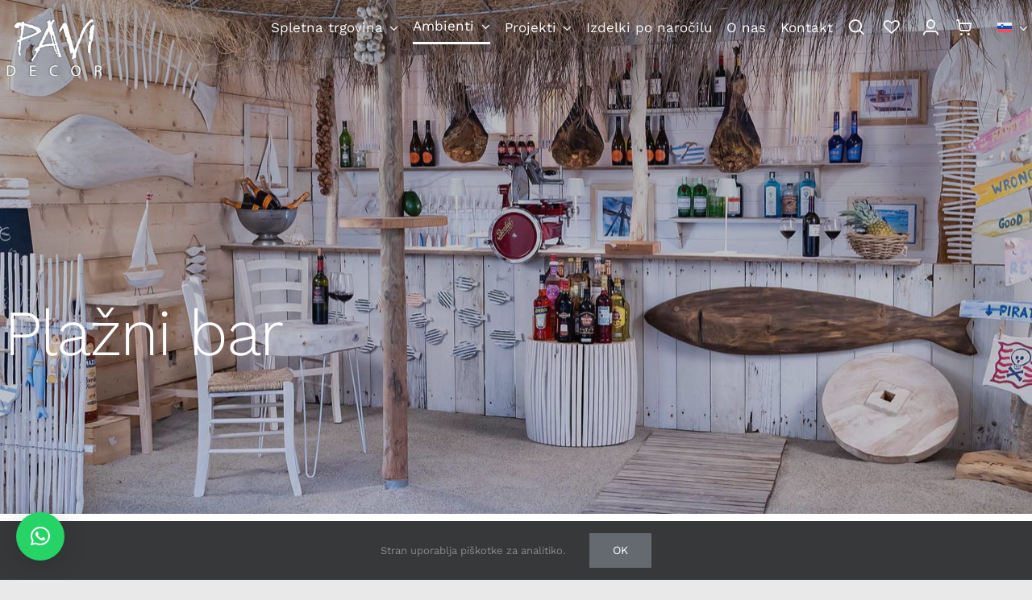

--- FILE ---
content_type: text/html; charset=UTF-8
request_url: https://pavidecor.si/projects/plazni-bar/
body_size: 35532
content:
	<!DOCTYPE html>
<html class="avada-html-layout-wide avada-html-header-position-top avada-is-100-percent-template awb-scroll" lang="sl-SI" prefix="og: http://ogp.me/ns# fb: http://ogp.me/ns/fb#">
<head>
	<meta http-equiv="X-UA-Compatible" content="IE=edge" />
	<meta http-equiv="Content-Type" content="text/html; charset=utf-8"/>
	<meta name="viewport" content="width=device-width, initial-scale=1" />
	<meta name='robots' content='index, follow, max-image-preview:large, max-snippet:-1, max-video-preview:-1' />

	<!-- This site is optimized with the Yoast SEO plugin v26.7 - https://yoast.com/wordpress/plugins/seo/ -->
	<title>Plažni bar - Pavi Decor</title>
	<meta name="description" content="Plažni bar je v celoti narejen v naši delavnici in opremljen z našimi izdelki. Unikatne mizice, ribe, slike, smerokazi, tekači, senčniki itd." />
	<link rel="canonical" href="https://pavidecor.si/projects/plazni-bar/" />
	<meta property="og:locale" content="sl_SI" />
	<meta property="og:type" content="article" />
	<meta property="og:title" content="Plažni bar - Pavi Decor" />
	<meta property="og:description" content="Plažni bar je v celoti narejen v naši delavnici in opremljen z našimi izdelki. Unikatne mizice, ribe, slike, smerokazi, tekači, senčniki itd." />
	<meta property="og:url" content="https://pavidecor.si/projects/plazni-bar/" />
	<meta property="og:site_name" content="Pavi Decor" />
	<meta property="article:modified_time" content="2025-01-17T10:23:16+00:00" />
	<meta property="og:image" content="https://pavidecor.si/wp-content/uploads/2022/01/plaznibar.jpg" />
	<meta property="og:image:width" content="2560" />
	<meta property="og:image:height" content="1731" />
	<meta property="og:image:type" content="image/jpeg" />
	<meta name="twitter:card" content="summary_large_image" />
	<meta name="twitter:label1" content="Ocenjeno čas branja" />
	<meta name="twitter:data1" content="8 minut" />
	<script type="application/ld+json" class="yoast-schema-graph">{"@context":"https://schema.org","@graph":[{"@type":"WebPage","@id":"https://pavidecor.si/projects/plazni-bar/","url":"https://pavidecor.si/projects/plazni-bar/","name":"Plažni bar - Pavi Decor","isPartOf":{"@id":"https://pavidecor.si/#website"},"primaryImageOfPage":{"@id":"https://pavidecor.si/projects/plazni-bar/#primaryimage"},"image":{"@id":"https://pavidecor.si/projects/plazni-bar/#primaryimage"},"thumbnailUrl":"https://pavidecor.si/wp-content/uploads/2022/01/plaznibar.jpg","datePublished":"2022-01-28T12:56:06+00:00","dateModified":"2025-01-17T10:23:16+00:00","description":"Plažni bar je v celoti narejen v naši delavnici in opremljen z našimi izdelki. Unikatne mizice, ribe, slike, smerokazi, tekači, senčniki itd.","breadcrumb":{"@id":"https://pavidecor.si/projects/plazni-bar/#breadcrumb"},"inLanguage":"sl-SI","potentialAction":[{"@type":"ReadAction","target":["https://pavidecor.si/projects/plazni-bar/"]}]},{"@type":"ImageObject","inLanguage":"sl-SI","@id":"https://pavidecor.si/projects/plazni-bar/#primaryimage","url":"https://pavidecor.si/wp-content/uploads/2022/01/plaznibar.jpg","contentUrl":"https://pavidecor.si/wp-content/uploads/2022/01/plaznibar.jpg","width":2560,"height":1731,"caption":"PAVI DECOR"},{"@type":"BreadcrumbList","@id":"https://pavidecor.si/projects/plazni-bar/#breadcrumb","itemListElement":[{"@type":"ListItem","position":1,"name":"Domov","item":"https://pavidecor.si/"},{"@type":"ListItem","position":2,"name":"Portfelj","item":"https://pavidecor.si/projects/"},{"@type":"ListItem","position":3,"name":"Plažni bar"}]},{"@type":"WebSite","@id":"https://pavidecor.si/#website","url":"https://pavidecor.si/","name":"Pavi Decor","description":"Leseni unikati ustvarjeni iz ljubezni do lesa in narave.","potentialAction":[{"@type":"SearchAction","target":{"@type":"EntryPoint","urlTemplate":"https://pavidecor.si/?s={search_term_string}"},"query-input":{"@type":"PropertyValueSpecification","valueRequired":true,"valueName":"search_term_string"}}],"inLanguage":"sl-SI"}]}</script>
	<!-- / Yoast SEO plugin. -->


<link rel="alternate" type="application/rss+xml" title="Pavi Decor &raquo; Vir" href="https://pavidecor.si/feed/" />
<link rel="alternate" type="application/rss+xml" title="Pavi Decor &raquo; Vir komentarjev" href="https://pavidecor.si/comments/feed/" />
					<link rel="shortcut icon" href="https://pavidecor.si/wp-content/uploads/2021/12/ico1.png" type="image/x-icon" />
		
		
		
				<link rel="alternate" title="oEmbed (JSON)" type="application/json+oembed" href="https://pavidecor.si/wp-json/oembed/1.0/embed?url=https%3A%2F%2Fpavidecor.si%2Fprojects%2Fplazni-bar%2F" />
<link rel="alternate" title="oEmbed (XML)" type="text/xml+oembed" href="https://pavidecor.si/wp-json/oembed/1.0/embed?url=https%3A%2F%2Fpavidecor.si%2Fprojects%2Fplazni-bar%2F&#038;format=xml" />
					<meta name="description" content="Plažni bar v tropskem stilu vzbuja eksotične občutke.   

Najpomembnejše stvari so tri, pravijo, in v plažnem baru so to gotovo dober senčnik, lesen tekač, ter seveda hladna pijača. Za piko na i pa poskrbi prijeten ambient.   
Ideja, projekt in izvedba: Igor P. PAVI DECOR"/>
				
		<meta property="og:locale" content="sl_SI"/>
		<meta property="og:type" content="article"/>
		<meta property="og:site_name" content="Pavi Decor"/>
		<meta property="og:title" content="Plažni bar - Pavi Decor"/>
				<meta property="og:description" content="Plažni bar v tropskem stilu vzbuja eksotične občutke.   

Najpomembnejše stvari so tri, pravijo, in v plažnem baru so to gotovo dober senčnik, lesen tekač, ter seveda hladna pijača. Za piko na i pa poskrbi prijeten ambient.   
Ideja, projekt in izvedba: Igor P. PAVI DECOR"/>
				<meta property="og:url" content="https://pavidecor.si/projects/plazni-bar/"/>
													<meta property="article:modified_time" content="2025-01-17T10:23:16+00:00"/>
											<meta property="og:image" content="https://pavidecor.si/wp-content/uploads/2022/01/plaznibar.jpg"/>
		<meta property="og:image:width" content="2560"/>
		<meta property="og:image:height" content="1731"/>
		<meta property="og:image:type" content="image/jpeg"/>
				<style id='wp-img-auto-sizes-contain-inline-css' type='text/css'>
img:is([sizes=auto i],[sizes^="auto," i]){contain-intrinsic-size:3000px 1500px}
/*# sourceURL=wp-img-auto-sizes-contain-inline-css */
</style>

<style id='woocommerce-inline-inline-css' type='text/css'>
.woocommerce form .form-row .required { visibility: visible; }
/*# sourceURL=woocommerce-inline-inline-css */
</style>
<link rel='stylesheet' id='aws-style-css' href='https://pavidecor.si/wp-content/plugins/advanced-woo-search/assets/css/common.min.css?ver=3.51' type='text/css' media='all' />
<link rel='stylesheet' id='wpml-legacy-horizontal-list-0-css' href='https://pavidecor.si/wp-content/plugins/sitepress-multilingual-cms/templates/language-switchers/legacy-list-horizontal/style.min.css?ver=1' type='text/css' media='all' />
<style id='wpml-legacy-horizontal-list-0-inline-css' type='text/css'>
.wpml-ls-statics-footer{background-color:#eaeaea;}.wpml-ls-statics-footer a, .wpml-ls-statics-footer .wpml-ls-sub-menu a, .wpml-ls-statics-footer .wpml-ls-sub-menu a:link, .wpml-ls-statics-footer li:not(.wpml-ls-current-language) .wpml-ls-link, .wpml-ls-statics-footer li:not(.wpml-ls-current-language) .wpml-ls-link:link {color:#2b2b2b;}.wpml-ls-statics-footer .wpml-ls-current-language > a {color:#232323;}
/*# sourceURL=wpml-legacy-horizontal-list-0-inline-css */
</style>
<link rel='stylesheet' id='wpml-menu-item-0-css' href='https://pavidecor.si/wp-content/plugins/sitepress-multilingual-cms/templates/language-switchers/menu-item/style.min.css?ver=1' type='text/css' media='all' />
<style id='wpml-menu-item-0-inline-css' type='text/css'>
@media only screen and (max-width:767px) { .icon-furnitureshopping-cart { font-size:29px !important; [class^="icon-furniture"], [class*=" icon-furniture"] { font-size:29px !important; } } @media only screen and (max-width: 800px) { .col-sm-push-6 { left: 0px !important; } .col-sm-pull-6 { left: 0px !important; } }
/*# sourceURL=wpml-menu-item-0-inline-css */
</style>
<link rel='stylesheet' id='cms-navigation-style-base-css' href='https://pavidecor.si/wp-content/plugins/wpml-cms-nav/res/css/cms-navigation-base.css?ver=1.5.6' type='text/css' media='screen' />
<link rel='stylesheet' id='cms-navigation-style-css' href='https://pavidecor.si/wp-content/plugins/wpml-cms-nav/res/css/cms-navigation.css?ver=1.5.6' type='text/css' media='screen' />
<link rel='stylesheet' id='yith-wrvp-frontend-css' href='https://pavidecor.si/wp-content/plugins/yith-woocommerce-recently-viewed-products-premium/assets/css/yith-wrvp-frontend.css?ver=2.3.0' type='text/css' media='all' />
<link rel='stylesheet' id='ywrvp_slick-css' href='https://pavidecor.si/wp-content/plugins/yith-woocommerce-recently-viewed-products-premium/assets/css/slick.css?ver=2.3.0' type='text/css' media='all' />
<link rel='preload' as='font' type='font/woff2' crossorigin='anonymous' id='tinvwl-webfont-font-css' href='https://pavidecor.si/wp-content/plugins/ti-woocommerce-wishlist/assets/fonts/tinvwl-webfont.woff2?ver=xu2uyi'  media='all' />
<link rel='stylesheet' id='tinvwl-webfont-css' href='https://pavidecor.si/wp-content/plugins/ti-woocommerce-wishlist/assets/css/webfont.min.css?ver=2.11.1' type='text/css' media='all' />
<link rel='stylesheet' id='tinvwl-css' href='https://pavidecor.si/wp-content/plugins/ti-woocommerce-wishlist/assets/css/public.min.css?ver=2.11.1' type='text/css' media='all' />
<link rel='stylesheet' id='cwginstock_frontend_css-css' href='https://pavidecor.si/wp-content/plugins/back-in-stock-notifier-for-woocommerce/assets/css/frontend.min.css?ver=6.3.0' type='text/css' media='' />
<link rel='stylesheet' id='cwginstock_bootstrap-css' href='https://pavidecor.si/wp-content/plugins/back-in-stock-notifier-for-woocommerce/assets/css/bootstrap.min.css?ver=6.3.0' type='text/css' media='' />
<link rel='stylesheet' id='prdctfltr-css' href='https://pavidecor.si/wp-content/plugins/prdctfltr/includes/css/styles.css?ver=8.1.1' type='text/css' media='all' />
<link rel='stylesheet' id='fusion-dynamic-css-css' href='https://pavidecor.si/wp-content/uploads/fusion-styles/48cebeccf166fad95558b6af3f7992e7.min.css?ver=3.11.15' type='text/css' media='all' />
<script type="text/javascript" id="wpml-cookie-js-extra">
/* <![CDATA[ */
var wpml_cookies = {"wp-wpml_current_language":{"value":"sl","expires":1,"path":"/"}};
var wpml_cookies = {"wp-wpml_current_language":{"value":"sl","expires":1,"path":"/"}};
//# sourceURL=wpml-cookie-js-extra
/* ]]> */
</script>
<script type="text/javascript" src="https://pavidecor.si/wp-content/plugins/sitepress-multilingual-cms/res/js/cookies/language-cookie.js?ver=476000" id="wpml-cookie-js" defer="defer" data-wp-strategy="defer"></script>
<script type="text/javascript" src="https://pavidecor.si/wp-includes/js/jquery/jquery.min.js?ver=3.7.1" id="jquery-core-js"></script>
<script type="text/javascript" src="https://pavidecor.si/wp-content/plugins/woocommerce/assets/js/jquery-blockui/jquery.blockUI.min.js?ver=2.7.0-wc.10.4.3" id="wc-jquery-blockui-js" data-wp-strategy="defer"></script>
<script type="text/javascript" id="wc-add-to-cart-js-extra">
/* <![CDATA[ */
var wc_add_to_cart_params = {"ajax_url":"/wp-admin/admin-ajax.php","wc_ajax_url":"/?wc-ajax=%%endpoint%%","i18n_view_cart":"Prika\u017ei ko\u0161arico","cart_url":"https://pavidecor.si/cart/","is_cart":"","cart_redirect_after_add":"yes"};
//# sourceURL=wc-add-to-cart-js-extra
/* ]]> */
</script>
<script type="text/javascript" src="https://pavidecor.si/wp-content/plugins/woocommerce/assets/js/frontend/add-to-cart.min.js?ver=10.4.3" id="wc-add-to-cart-js" defer="defer" data-wp-strategy="defer"></script>
<script type="text/javascript" src="https://pavidecor.si/wp-content/plugins/woocommerce/assets/js/js-cookie/js.cookie.min.js?ver=2.1.4-wc.10.4.3" id="wc-js-cookie-js" data-wp-strategy="defer"></script>
<script type="text/javascript" id="woocommerce-js-extra">
/* <![CDATA[ */
var woocommerce_params = {"ajax_url":"/wp-admin/admin-ajax.php","wc_ajax_url":"/?wc-ajax=%%endpoint%%","i18n_password_show":"Prika\u017ei geslo","i18n_password_hide":"Skrij geslo"};
//# sourceURL=woocommerce-js-extra
/* ]]> */
</script>
<script type="text/javascript" src="https://pavidecor.si/wp-content/plugins/woocommerce/assets/js/frontend/woocommerce.min.js?ver=10.4.3" id="woocommerce-js" defer="defer" data-wp-strategy="defer"></script>
<link rel="https://api.w.org/" href="https://pavidecor.si/wp-json/" /><link rel="alternate" title="JSON" type="application/json" href="https://pavidecor.si/wp-json/wp/v2/avada_portfolio/3962" /><link rel="EditURI" type="application/rsd+xml" title="RSD" href="https://pavidecor.si/xmlrpc.php?rsd" />
<meta name="generator" content="WordPress 6.9" />
<meta name="generator" content="WooCommerce 10.4.3" />
<link rel='shortlink' href='https://pavidecor.si/?p=3962' />
<meta name="generator" content="WPML ver:4.7.6 stt:22,1,3,27,46;" />
<style type="text/css" id="css-fb-visibility">@media screen and (max-width: 640px){.fusion-no-small-visibility{display:none !important;}body .sm-text-align-center{text-align:center !important;}body .sm-text-align-left{text-align:left !important;}body .sm-text-align-right{text-align:right !important;}body .sm-flex-align-center{justify-content:center !important;}body .sm-flex-align-flex-start{justify-content:flex-start !important;}body .sm-flex-align-flex-end{justify-content:flex-end !important;}body .sm-mx-auto{margin-left:auto !important;margin-right:auto !important;}body .sm-ml-auto{margin-left:auto !important;}body .sm-mr-auto{margin-right:auto !important;}body .fusion-absolute-position-small{position:absolute;top:auto;width:100%;}.awb-sticky.awb-sticky-small{ position: sticky; top: var(--awb-sticky-offset,0); }}@media screen and (min-width: 641px) and (max-width: 1024px){.fusion-no-medium-visibility{display:none !important;}body .md-text-align-center{text-align:center !important;}body .md-text-align-left{text-align:left !important;}body .md-text-align-right{text-align:right !important;}body .md-flex-align-center{justify-content:center !important;}body .md-flex-align-flex-start{justify-content:flex-start !important;}body .md-flex-align-flex-end{justify-content:flex-end !important;}body .md-mx-auto{margin-left:auto !important;margin-right:auto !important;}body .md-ml-auto{margin-left:auto !important;}body .md-mr-auto{margin-right:auto !important;}body .fusion-absolute-position-medium{position:absolute;top:auto;width:100%;}.awb-sticky.awb-sticky-medium{ position: sticky; top: var(--awb-sticky-offset,0); }}@media screen and (min-width: 1025px){.fusion-no-large-visibility{display:none !important;}body .lg-text-align-center{text-align:center !important;}body .lg-text-align-left{text-align:left !important;}body .lg-text-align-right{text-align:right !important;}body .lg-flex-align-center{justify-content:center !important;}body .lg-flex-align-flex-start{justify-content:flex-start !important;}body .lg-flex-align-flex-end{justify-content:flex-end !important;}body .lg-mx-auto{margin-left:auto !important;margin-right:auto !important;}body .lg-ml-auto{margin-left:auto !important;}body .lg-mr-auto{margin-right:auto !important;}body .fusion-absolute-position-large{position:absolute;top:auto;width:100%;}.awb-sticky.awb-sticky-large{ position: sticky; top: var(--awb-sticky-offset,0); }}</style>	<noscript><style>.woocommerce-product-gallery{ opacity: 1 !important; }</style></noscript>
	
            <style>

                .fusion-flyout-search .aws-container {
                    margin: 0 auto;
                    padding: 0;
                    width: 100%;
                    width: calc(100% - 40px);
                    max-width: 600px;
                    position: absolute;
                    top: 40%;
                    left: 20px;
                    right: 20px;
                }

                .fusion-overlay-search .aws-container {
                    width: 100%;
                }

                .fusion-secondary-menu-search .aws-container {
                    margin-left: 10px;
                }

            </style>

        <meta name="generator" content="XforWooCommerce.com - Product Filter for WooCommerce"/>		<script type="text/javascript">
			var doc = document.documentElement;
			doc.setAttribute( 'data-useragent', navigator.userAgent );
		</script>
		
	<style id='global-styles-inline-css' type='text/css'>
:root{--wp--preset--aspect-ratio--square: 1;--wp--preset--aspect-ratio--4-3: 4/3;--wp--preset--aspect-ratio--3-4: 3/4;--wp--preset--aspect-ratio--3-2: 3/2;--wp--preset--aspect-ratio--2-3: 2/3;--wp--preset--aspect-ratio--16-9: 16/9;--wp--preset--aspect-ratio--9-16: 9/16;--wp--preset--color--black: #000000;--wp--preset--color--cyan-bluish-gray: #abb8c3;--wp--preset--color--white: #ffffff;--wp--preset--color--pale-pink: #f78da7;--wp--preset--color--vivid-red: #cf2e2e;--wp--preset--color--luminous-vivid-orange: #ff6900;--wp--preset--color--luminous-vivid-amber: #fcb900;--wp--preset--color--light-green-cyan: #7bdcb5;--wp--preset--color--vivid-green-cyan: #00d084;--wp--preset--color--pale-cyan-blue: #8ed1fc;--wp--preset--color--vivid-cyan-blue: #0693e3;--wp--preset--color--vivid-purple: #9b51e0;--wp--preset--color--awb-color-1: #ffffff;--wp--preset--color--awb-color-2: #fafafa;--wp--preset--color--awb-color-3: #e5e5e5;--wp--preset--color--awb-color-4: #dddddd;--wp--preset--color--awb-color-5: #747474;--wp--preset--color--awb-color-6: #656a70;--wp--preset--color--awb-color-7: #333333;--wp--preset--color--awb-color-8: #181b20;--wp--preset--color--awb-color-custom-10: rgba(40,45,51,0.1);--wp--preset--color--awb-color-custom-11: rgba(196,150,60,0.76);--wp--preset--color--awb-color-custom-12: rgba(24,27,32,0.92);--wp--preset--color--awb-color-custom-13: rgba(250,250,250,0.8);--wp--preset--gradient--vivid-cyan-blue-to-vivid-purple: linear-gradient(135deg,rgb(6,147,227) 0%,rgb(155,81,224) 100%);--wp--preset--gradient--light-green-cyan-to-vivid-green-cyan: linear-gradient(135deg,rgb(122,220,180) 0%,rgb(0,208,130) 100%);--wp--preset--gradient--luminous-vivid-amber-to-luminous-vivid-orange: linear-gradient(135deg,rgb(252,185,0) 0%,rgb(255,105,0) 100%);--wp--preset--gradient--luminous-vivid-orange-to-vivid-red: linear-gradient(135deg,rgb(255,105,0) 0%,rgb(207,46,46) 100%);--wp--preset--gradient--very-light-gray-to-cyan-bluish-gray: linear-gradient(135deg,rgb(238,238,238) 0%,rgb(169,184,195) 100%);--wp--preset--gradient--cool-to-warm-spectrum: linear-gradient(135deg,rgb(74,234,220) 0%,rgb(151,120,209) 20%,rgb(207,42,186) 40%,rgb(238,44,130) 60%,rgb(251,105,98) 80%,rgb(254,248,76) 100%);--wp--preset--gradient--blush-light-purple: linear-gradient(135deg,rgb(255,206,236) 0%,rgb(152,150,240) 100%);--wp--preset--gradient--blush-bordeaux: linear-gradient(135deg,rgb(254,205,165) 0%,rgb(254,45,45) 50%,rgb(107,0,62) 100%);--wp--preset--gradient--luminous-dusk: linear-gradient(135deg,rgb(255,203,112) 0%,rgb(199,81,192) 50%,rgb(65,88,208) 100%);--wp--preset--gradient--pale-ocean: linear-gradient(135deg,rgb(255,245,203) 0%,rgb(182,227,212) 50%,rgb(51,167,181) 100%);--wp--preset--gradient--electric-grass: linear-gradient(135deg,rgb(202,248,128) 0%,rgb(113,206,126) 100%);--wp--preset--gradient--midnight: linear-gradient(135deg,rgb(2,3,129) 0%,rgb(40,116,252) 100%);--wp--preset--font-size--small: 12px;--wp--preset--font-size--medium: 20px;--wp--preset--font-size--large: 24px;--wp--preset--font-size--x-large: 42px;--wp--preset--font-size--normal: 16px;--wp--preset--font-size--xlarge: 32px;--wp--preset--font-size--huge: 48px;--wp--preset--spacing--20: 0.44rem;--wp--preset--spacing--30: 0.67rem;--wp--preset--spacing--40: 1rem;--wp--preset--spacing--50: 1.5rem;--wp--preset--spacing--60: 2.25rem;--wp--preset--spacing--70: 3.38rem;--wp--preset--spacing--80: 5.06rem;--wp--preset--shadow--natural: 6px 6px 9px rgba(0, 0, 0, 0.2);--wp--preset--shadow--deep: 12px 12px 50px rgba(0, 0, 0, 0.4);--wp--preset--shadow--sharp: 6px 6px 0px rgba(0, 0, 0, 0.2);--wp--preset--shadow--outlined: 6px 6px 0px -3px rgb(255, 255, 255), 6px 6px rgb(0, 0, 0);--wp--preset--shadow--crisp: 6px 6px 0px rgb(0, 0, 0);}:where(.is-layout-flex){gap: 0.5em;}:where(.is-layout-grid){gap: 0.5em;}body .is-layout-flex{display: flex;}.is-layout-flex{flex-wrap: wrap;align-items: center;}.is-layout-flex > :is(*, div){margin: 0;}body .is-layout-grid{display: grid;}.is-layout-grid > :is(*, div){margin: 0;}:where(.wp-block-columns.is-layout-flex){gap: 2em;}:where(.wp-block-columns.is-layout-grid){gap: 2em;}:where(.wp-block-post-template.is-layout-flex){gap: 1.25em;}:where(.wp-block-post-template.is-layout-grid){gap: 1.25em;}.has-black-color{color: var(--wp--preset--color--black) !important;}.has-cyan-bluish-gray-color{color: var(--wp--preset--color--cyan-bluish-gray) !important;}.has-white-color{color: var(--wp--preset--color--white) !important;}.has-pale-pink-color{color: var(--wp--preset--color--pale-pink) !important;}.has-vivid-red-color{color: var(--wp--preset--color--vivid-red) !important;}.has-luminous-vivid-orange-color{color: var(--wp--preset--color--luminous-vivid-orange) !important;}.has-luminous-vivid-amber-color{color: var(--wp--preset--color--luminous-vivid-amber) !important;}.has-light-green-cyan-color{color: var(--wp--preset--color--light-green-cyan) !important;}.has-vivid-green-cyan-color{color: var(--wp--preset--color--vivid-green-cyan) !important;}.has-pale-cyan-blue-color{color: var(--wp--preset--color--pale-cyan-blue) !important;}.has-vivid-cyan-blue-color{color: var(--wp--preset--color--vivid-cyan-blue) !important;}.has-vivid-purple-color{color: var(--wp--preset--color--vivid-purple) !important;}.has-black-background-color{background-color: var(--wp--preset--color--black) !important;}.has-cyan-bluish-gray-background-color{background-color: var(--wp--preset--color--cyan-bluish-gray) !important;}.has-white-background-color{background-color: var(--wp--preset--color--white) !important;}.has-pale-pink-background-color{background-color: var(--wp--preset--color--pale-pink) !important;}.has-vivid-red-background-color{background-color: var(--wp--preset--color--vivid-red) !important;}.has-luminous-vivid-orange-background-color{background-color: var(--wp--preset--color--luminous-vivid-orange) !important;}.has-luminous-vivid-amber-background-color{background-color: var(--wp--preset--color--luminous-vivid-amber) !important;}.has-light-green-cyan-background-color{background-color: var(--wp--preset--color--light-green-cyan) !important;}.has-vivid-green-cyan-background-color{background-color: var(--wp--preset--color--vivid-green-cyan) !important;}.has-pale-cyan-blue-background-color{background-color: var(--wp--preset--color--pale-cyan-blue) !important;}.has-vivid-cyan-blue-background-color{background-color: var(--wp--preset--color--vivid-cyan-blue) !important;}.has-vivid-purple-background-color{background-color: var(--wp--preset--color--vivid-purple) !important;}.has-black-border-color{border-color: var(--wp--preset--color--black) !important;}.has-cyan-bluish-gray-border-color{border-color: var(--wp--preset--color--cyan-bluish-gray) !important;}.has-white-border-color{border-color: var(--wp--preset--color--white) !important;}.has-pale-pink-border-color{border-color: var(--wp--preset--color--pale-pink) !important;}.has-vivid-red-border-color{border-color: var(--wp--preset--color--vivid-red) !important;}.has-luminous-vivid-orange-border-color{border-color: var(--wp--preset--color--luminous-vivid-orange) !important;}.has-luminous-vivid-amber-border-color{border-color: var(--wp--preset--color--luminous-vivid-amber) !important;}.has-light-green-cyan-border-color{border-color: var(--wp--preset--color--light-green-cyan) !important;}.has-vivid-green-cyan-border-color{border-color: var(--wp--preset--color--vivid-green-cyan) !important;}.has-pale-cyan-blue-border-color{border-color: var(--wp--preset--color--pale-cyan-blue) !important;}.has-vivid-cyan-blue-border-color{border-color: var(--wp--preset--color--vivid-cyan-blue) !important;}.has-vivid-purple-border-color{border-color: var(--wp--preset--color--vivid-purple) !important;}.has-vivid-cyan-blue-to-vivid-purple-gradient-background{background: var(--wp--preset--gradient--vivid-cyan-blue-to-vivid-purple) !important;}.has-light-green-cyan-to-vivid-green-cyan-gradient-background{background: var(--wp--preset--gradient--light-green-cyan-to-vivid-green-cyan) !important;}.has-luminous-vivid-amber-to-luminous-vivid-orange-gradient-background{background: var(--wp--preset--gradient--luminous-vivid-amber-to-luminous-vivid-orange) !important;}.has-luminous-vivid-orange-to-vivid-red-gradient-background{background: var(--wp--preset--gradient--luminous-vivid-orange-to-vivid-red) !important;}.has-very-light-gray-to-cyan-bluish-gray-gradient-background{background: var(--wp--preset--gradient--very-light-gray-to-cyan-bluish-gray) !important;}.has-cool-to-warm-spectrum-gradient-background{background: var(--wp--preset--gradient--cool-to-warm-spectrum) !important;}.has-blush-light-purple-gradient-background{background: var(--wp--preset--gradient--blush-light-purple) !important;}.has-blush-bordeaux-gradient-background{background: var(--wp--preset--gradient--blush-bordeaux) !important;}.has-luminous-dusk-gradient-background{background: var(--wp--preset--gradient--luminous-dusk) !important;}.has-pale-ocean-gradient-background{background: var(--wp--preset--gradient--pale-ocean) !important;}.has-electric-grass-gradient-background{background: var(--wp--preset--gradient--electric-grass) !important;}.has-midnight-gradient-background{background: var(--wp--preset--gradient--midnight) !important;}.has-small-font-size{font-size: var(--wp--preset--font-size--small) !important;}.has-medium-font-size{font-size: var(--wp--preset--font-size--medium) !important;}.has-large-font-size{font-size: var(--wp--preset--font-size--large) !important;}.has-x-large-font-size{font-size: var(--wp--preset--font-size--x-large) !important;}
/*# sourceURL=global-styles-inline-css */
</style>
<link rel='stylesheet' id='qlwapp-frontend-css' href='https://pavidecor.si/wp-content/plugins/wp-whatsapp-chat/build/frontend/css/style.css?ver=8.1.5' type='text/css' media='all' />
</head>

<body class="wp-singular avada_portfolio-template-default single single-avada_portfolio postid-3962 single-format-standard wp-theme-Avada theme-Avada woocommerce-no-js tinvwl-theme-style fusion-image-hovers fusion-pagination-sizing fusion-button_type-flat fusion-button_span-no fusion-button_gradient-linear avada-image-rollover-circle-no avada-image-rollover-no fusion-body ltr no-tablet-sticky-header no-mobile-sticky-header fusion-disable-outline fusion-sub-menu-fade mobile-logo-pos-center layout-wide-mode avada-has-boxed-modal-shadow- layout-scroll-offset-full avada-has-zero-margin-offset-top fusion-top-header menu-text-align-center fusion-woo-product-design-clean fusion-woo-shop-page-columns-5 fusion-woo-related-columns-5 fusion-woo-archive-page-columns-5 fusion-woocommerce-equal-heights woo-sale-badge-circle woo-outofstock-badge-top_bar mobile-menu-design-flyout fusion-show-pagination-text fusion-header-layout-v1 avada-responsive avada-footer-fx-none avada-menu-highlight-style-bottombar fusion-search-form-clean fusion-main-menu-search-overlay fusion-avatar-circle avada-dropdown-styles avada-blog-layout-grid avada-blog-archive-layout-grid avada-header-shadow-no avada-menu-icon-position-left avada-has-megamenu-shadow fusion-has-main-nav-icon-circle avada-has-pagetitle-bg-full avada-has-breadcrumb-mobile-hidden avada-has-titlebar-content_only avada-social-full-transparent avada-has-transparent-timeline_color avada-has-pagination-width_height avada-flyout-menu-direction-fade avada-ec-views-v1" data-awb-post-id="3962">
		<a class="skip-link screen-reader-text" href="#content">Skip to content</a>

	<div id="boxed-wrapper">
		
		<div id="wrapper" class="fusion-wrapper">
			<div id="home" style="position:relative;top:-1px;"></div>
												<div class="fusion-tb-header"></div>		<div id="sliders-container" class="fusion-slider-visibility">
					</div>
											
			<section class="fusion-page-title-bar fusion-tb-page-title-bar"><div class="fusion-fullwidth fullwidth-box fusion-builder-row-1 fusion-flex-container fusion-parallax-none nonhundred-percent-fullwidth non-hundred-percent-height-scrolling fusion-no-small-visibility fusion-no-medium-visibility lazyload" style="--awb-border-radius-top-left:0px;--awb-border-radius-top-right:0px;--awb-border-radius-bottom-right:0px;--awb-border-radius-bottom-left:0px;--awb-padding-top:0px;--awb-padding-right:0px;--awb-padding-bottom:0px;--awb-padding-left:0px;--awb-margin-top:0px;--awb-margin-bottom:0px;--awb-background-color:#181b20;--awb-background-image:linear-gradient(180deg, rgba(24,27,32,0.32) 0%,rgba(24,27,32,0.16) 100%);;--awb-background-size:cover;--awb-flex-wrap:wrap;" data-bg="https://pavidecor.si/wp-content/uploads/2022/01/plaznibar.jpg" data-bg-gradient="linear-gradient(180deg, rgba(24,27,32,0.32) 0%,rgba(24,27,32,0.16) 100%)" ><div class="fusion-builder-row fusion-row fusion-flex-align-items-flex-start fusion-flex-align-content-flex-start fusion-flex-content-wrap" style="max-width:1320.8px;margin-left: calc(-4% / 2 );margin-right: calc(-4% / 2 );"><div class="fusion-layout-column fusion_builder_column fusion-builder-column-0 fusion_builder_column_1_4 1_4 fusion-flex-column fusion-column-inner-bg-wrapper" style="--awb-inner-bg-size:cover;--awb-width-large:25%;--awb-margin-top-large:0px;--awb-spacing-right-large:7.68%;--awb-margin-bottom-large:0px;--awb-spacing-left-large:7.68%;--awb-width-medium:100%;--awb-order-medium:0;--awb-spacing-right-medium:1.92%;--awb-spacing-left-medium:1.92%;--awb-width-small:100%;--awb-order-small:0;--awb-spacing-right-small:1.92%;--awb-spacing-left-small:1.92%;" data-scroll-devices="small-visibility,medium-visibility,large-visibility"><span class="fusion-column-inner-bg hover-type-none"><a class="fusion-column-anchor" href="https://pavidecor.si/"><span class="fusion-column-inner-bg-image"></span></a></span><div class="fusion-column-wrapper fusion-column-has-shadow fusion-flex-justify-content-flex-start fusion-content-layout-column"><div class="fusion-image-element " style="text-align:left;--awb-margin-top:20px;--awb-max-width:125px;--awb-caption-title-font-family:var(--h2_typography-font-family);--awb-caption-title-font-weight:var(--h2_typography-font-weight);--awb-caption-title-font-style:var(--h2_typography-font-style);--awb-caption-title-size:var(--h2_typography-font-size);--awb-caption-title-transform:var(--h2_typography-text-transform);--awb-caption-title-line-height:var(--h2_typography-line-height);--awb-caption-title-letter-spacing:var(--h2_typography-letter-spacing);"><span class=" fusion-imageframe imageframe-none imageframe-1 hover-type-none"><a class="fusion-no-lightbox" href="/pavidecor/" target="_self" aria-label="pavidecor_logo_02"><img fetchpriority="high" decoding="async" width="300" height="188" src="https://pavidecor.si/wp-content/uploads/2021/12/pavidecor_logo_02.png" data-orig-src="https://pavidecor.si/wp-content/uploads/2021/12/pavidecor_logo_02.png" alt class="lazyload img-responsive wp-image-3074" srcset="data:image/svg+xml,%3Csvg%20xmlns%3D%27http%3A%2F%2Fwww.w3.org%2F2000%2Fsvg%27%20width%3D%27300%27%20height%3D%27188%27%20viewBox%3D%270%200%20300%20188%27%3E%3Crect%20width%3D%27300%27%20height%3D%27188%27%20fill-opacity%3D%220%22%2F%3E%3C%2Fsvg%3E" data-srcset="https://pavidecor.si/wp-content/uploads/2021/12/pavidecor_logo_02-200x125.png 200w, https://pavidecor.si/wp-content/uploads/2021/12/pavidecor_logo_02.png 300w" data-sizes="auto" data-orig-sizes="(max-width: 1024px) 100vw, (max-width: 640px) 100vw, 300px" /></a></span></div></div></div><div class="fusion-layout-column fusion_builder_column fusion-builder-column-1 fusion_builder_column_3_4 3_4 fusion-flex-column fusion-no-small-visibility fusion-no-medium-visibility" style="--awb-padding-top:0px;--awb-padding-right:0px;--awb-padding-bottom:0px;--awb-padding-left:0px;--awb-bg-size:cover;--awb-width-large:75%;--awb-margin-top-large:0px;--awb-spacing-right-large:2.56%;--awb-margin-bottom-large:0px;--awb-spacing-left-large:2.56%;--awb-width-medium:33.333333333333%;--awb-order-medium:0;--awb-spacing-right-medium:5.76%;--awb-spacing-left-medium:5.76%;--awb-width-small:33.333333333333%;--awb-order-small:0;--awb-spacing-right-small:0%;--awb-spacing-left-small:5.76%;"><div class="fusion-column-wrapper fusion-column-has-shadow fusion-flex-justify-content-flex-start fusion-content-layout-column"><nav class="awb-menu awb-menu_row awb-menu_em-hover mobile-mode-collapse-to-button awb-menu_icons-left awb-menu_dc-yes mobile-trigger-fullwidth-off awb-menu_mobile-toggle awb-menu_indent-left mobile-size-full-absolute loading mega-menu-loading awb-menu_desktop awb-menu_dropdown awb-menu_expand-right awb-menu_transition-fade" style="--awb-font-size:17px;--awb-margin-top:0px;--awb-margin-bottom:0px;--awb-text-transform:none;--awb-gap:18px;--awb-align-items:center;--awb-justify-content:center;--awb-items-padding-top:5px;--awb-items-padding-right:0px;--awb-items-padding-bottom:5px;--awb-items-padding-left:0px;--awb-border-color:var(--awb-color1);--awb-color:var(--awb-color2);--awb-active-color:var(--awb-color1);--awb-active-border-bottom:3px;--awb-active-border-color:var(--awb-color1);--awb-submenu-color:rgba(255,255,255,0.85);--awb-submenu-bg:rgba(10,10,10,0.76);--awb-submenu-sep-color:var(--awb-custom11);--awb-submenu-items-padding-top:5px;--awb-submenu-items-padding-bottom:5px;--awb-submenu-active-bg:rgba(10,10,10,0.6);--awb-submenu-active-color:var(--awb-color1);--awb-submenu-text-transform:none;--awb-icons-color:var(--awb-color2);--awb-icons-hover-color:#181b20;--awb-main-justify-content:flex-start;--awb-mobile-color:#181b20;--awb-mobile-nav-items-height:60;--awb-mobile-active-bg:#fafafa;--awb-mobile-active-color:#181b20;--awb-mobile-trigger-font-size:20px;--awb-trigger-padding-right:300px;--awb-mobile-trigger-color:var(--awb-custom11);--awb-mobile-trigger-background-color:rgba(24,27,32,0);--awb-mobile-nav-trigger-bottom-margin:10px;--awb-mobile-sep-color:rgba(0,0,0,0);--awb-mobile-justify:flex-start;--awb-mobile-caret-left:auto;--awb-mobile-caret-right:0;--awb-box-shadow:0px 24px 24px -8px rgba(24,27,32,0.08);;--awb-fusion-font-family-typography:inherit;--awb-fusion-font-style-typography:normal;--awb-fusion-font-weight-typography:400;--awb-fusion-font-family-submenu-typography:inherit;--awb-fusion-font-style-submenu-typography:normal;--awb-fusion-font-weight-submenu-typography:400;--awb-fusion-font-family-mobile-typography:inherit;--awb-fusion-font-style-mobile-typography:normal;--awb-fusion-font-weight-mobile-typography:400;" aria-label="Pavidecor glavni meni" data-breakpoint="1024" data-count="0" data-transition-type="bottom-vertical" data-transition-time="300" data-expand="right"><button type="button" class="awb-menu__m-toggle" aria-expanded="false" aria-controls="menu-pavidecor-glavni-meni"><span class="awb-menu__m-toggle-inner"><span class="collapsed-nav-text">Meni</span><span class="awb-menu__m-collapse-icon"><span class="awb-menu__m-collapse-icon-open icon-furnituremenu"></span><span class="awb-menu__m-collapse-icon-close icon-furnitureclose"></span></span></span></button><ul id="menu-pavidecor-glavni-meni" class="fusion-menu awb-menu__main-ul awb-menu__main-ul_row"><li  id="menu-item-3986"  class="menu-item menu-item-type-post_type menu-item-object-page menu-item-has-children menu-item-3986 awb-menu__li awb-menu__main-li awb-menu__main-li_regular"  data-item-id="3986"><span class="awb-menu__main-background-default awb-menu__main-background-default_bottom-vertical"></span><span class="awb-menu__main-background-active awb-menu__main-background-active_bottom-vertical"></span><a  href="https://pavidecor.si/shop/" class="awb-menu__main-a awb-menu__main-a_regular"><span class="menu-text">Spletna trgovina</span><span class="awb-menu__open-nav-submenu-hover"></span></a><button type="button" aria-label="Odpri podmeni Spletna trgovina" aria-expanded="false" class="awb-menu__open-nav-submenu_mobile awb-menu__open-nav-submenu_main"></button><ul class="awb-menu__sub-ul awb-menu__sub-ul_main"><li  id="menu-item-12888"  class="menu-item menu-item-type-taxonomy menu-item-object-product_cat menu-item-has-children menu-item-12888 awb-menu__li awb-menu__sub-li" ><a  href="https://pavidecor.si/kategorije/oprema-za-plazo-in-vrt/" class="awb-menu__sub-a"><span>Oprema za plažo in vrt</span><span class="awb-menu__open-nav-submenu-hover"></span></a><button type="button" aria-label="Odpri podmeni Oprema za plažo in vrt" aria-expanded="false" class="awb-menu__open-nav-submenu_mobile awb-menu__open-nav-submenu_sub"></button><ul class="awb-menu__sub-ul awb-menu__sub-ul_grand"><li  id="menu-item-12795"  class="menu-item menu-item-type-taxonomy menu-item-object-product_cat menu-item-12795 awb-menu__li awb-menu__sub-li" ><a  href="https://pavidecor.si/kategorije/oprema-za-plazo-in-vrt/slamnati-sencniki/" class="awb-menu__sub-a"><span>Slamnati senčniki</span></a></li><li  id="menu-item-12890"  class="menu-item menu-item-type-taxonomy menu-item-object-product_cat menu-item-12890 awb-menu__li awb-menu__sub-li" ><a  href="https://pavidecor.si/kategorije/oprema-za-plazo-in-vrt/preproge-in-predprazniki/" class="awb-menu__sub-a"><span>Preproge in predpražniki</span></a></li><li  id="menu-item-12893"  class="menu-item menu-item-type-taxonomy menu-item-object-product_cat menu-item-12893 awb-menu__li awb-menu__sub-li" ><a  href="https://pavidecor.si/kategorije/oprema-za-plazo-in-vrt/vrtno-pohistvo/" class="awb-menu__sub-a"><span>Vrtno pohištvo</span></a></li><li  id="menu-item-12892"  class="menu-item menu-item-type-taxonomy menu-item-object-product_cat menu-item-12892 awb-menu__li awb-menu__sub-li" ><a  href="https://pavidecor.si/kategorije/oprema-za-plazo-in-vrt/smerokazi-table/" class="awb-menu__sub-a"><span>Smerokazi in table</span></a></li><li  id="menu-item-12889"  class="menu-item menu-item-type-taxonomy menu-item-object-product_cat menu-item-12889 awb-menu__li awb-menu__sub-li" ><a  href="https://pavidecor.si/kategorije/oprema-za-plazo-in-vrt/ograje/" class="awb-menu__sub-a"><span>Ograje</span></a></li><li  id="menu-item-12891"  class="menu-item menu-item-type-taxonomy menu-item-object-product_cat menu-item-12891 awb-menu__li awb-menu__sub-li" ><a  href="https://pavidecor.si/kategorije/oprema-za-plazo-in-vrt/pticje-hisice/" class="awb-menu__sub-a"><span>Ptičje hišice</span></a></li></ul></li><li  id="menu-item-12879"  class="menu-item menu-item-type-taxonomy menu-item-object-product_cat menu-item-has-children menu-item-12879 awb-menu__li awb-menu__sub-li" ><a  href="https://pavidecor.si/kategorije/notranje-pohistvo-oprema/" class="awb-menu__sub-a"><span>Notranje pohištvo in oprema</span><span class="awb-menu__open-nav-submenu-hover"></span></a><button type="button" aria-label="Odpri podmeni Notranje pohištvo in oprema" aria-expanded="false" class="awb-menu__open-nav-submenu_mobile awb-menu__open-nav-submenu_sub"></button><ul class="awb-menu__sub-ul awb-menu__sub-ul_grand"><li  id="menu-item-12880"  class="menu-item menu-item-type-taxonomy menu-item-object-product_cat menu-item-12880 awb-menu__li awb-menu__sub-li" ><a  href="https://pavidecor.si/kategorije/notranje-pohistvo-oprema/klubske-mizice/" class="awb-menu__sub-a"><span>Klubske mizice</span></a></li><li  id="menu-item-12881"  class="menu-item menu-item-type-taxonomy menu-item-object-product_cat menu-item-12881 awb-menu__li awb-menu__sub-li" ><a  href="https://pavidecor.si/kategorije/notranje-pohistvo-oprema/lestenci/" class="awb-menu__sub-a"><span>Lestenci</span></a></li><li  id="menu-item-12882"  class="menu-item menu-item-type-taxonomy menu-item-object-product_cat menu-item-12882 awb-menu__li awb-menu__sub-li" ><a  href="https://pavidecor.si/kategorije/notranje-pohistvo-oprema/mize/" class="awb-menu__sub-a"><span>Mize</span></a></li><li  id="menu-item-12883"  class="menu-item menu-item-type-taxonomy menu-item-object-product_cat menu-item-12883 awb-menu__li awb-menu__sub-li" ><a  href="https://pavidecor.si/kategorije/notranje-pohistvo-oprema/ogledala/" class="awb-menu__sub-a"><span>Ogledala</span></a></li><li  id="menu-item-12885"  class="menu-item menu-item-type-taxonomy menu-item-object-product_cat menu-item-12885 awb-menu__li awb-menu__sub-li" ><a  href="https://pavidecor.si/kategorije/notranje-pohistvo-oprema/predprazniki/" class="awb-menu__sub-a"><span>Predpražniki</span></a></li><li  id="menu-item-12886"  class="menu-item menu-item-type-taxonomy menu-item-object-product_cat menu-item-12886 awb-menu__li awb-menu__sub-li" ><a  href="https://pavidecor.si/kategorije/notranje-pohistvo-oprema/preproge/" class="awb-menu__sub-a"><span>Preproge</span></a></li><li  id="menu-item-12887"  class="menu-item menu-item-type-taxonomy menu-item-object-product_cat menu-item-12887 awb-menu__li awb-menu__sub-li" ><a  href="https://pavidecor.si/kategorije/notranje-pohistvo-oprema/stojala-deznike/" class="awb-menu__sub-a"><span>Stojala za dežnike</span></a></li><li  id="menu-item-23112"  class="menu-item menu-item-type-taxonomy menu-item-object-product_cat menu-item-23112 awb-menu__li awb-menu__sub-li" ><a  href="https://pavidecor.si/kategorije/notranje-pohistvo-oprema/resetke-za-kamine/" class="awb-menu__sub-a"><span>Rešetke za kamine</span></a></li><li  id="menu-item-12884"  class="menu-item menu-item-type-taxonomy menu-item-object-product_cat menu-item-12884 awb-menu__li awb-menu__sub-li" ><a  href="https://pavidecor.si/kategorije/notranje-pohistvo-oprema/ostala-oprema/" class="awb-menu__sub-a"><span>Ostala oprema</span></a></li></ul></li><li  id="menu-item-12869"  class="menu-item menu-item-type-taxonomy menu-item-object-product_cat menu-item-has-children menu-item-12869 awb-menu__li awb-menu__sub-li" ><a  href="https://pavidecor.si/kategorije/dekorativni-izdelki/" class="awb-menu__sub-a"><span>Dekorativni izdelki za dom</span><span class="awb-menu__open-nav-submenu-hover"></span></a><button type="button" aria-label="Odpri podmeni Dekorativni izdelki za dom" aria-expanded="false" class="awb-menu__open-nav-submenu_mobile awb-menu__open-nav-submenu_sub"></button><ul class="awb-menu__sub-ul awb-menu__sub-ul_grand"><li  id="menu-item-12870"  class="menu-item menu-item-type-taxonomy menu-item-object-product_cat menu-item-12870 awb-menu__li awb-menu__sub-li" ><a  href="https://pavidecor.si/kategorije/dekorativni-izdelki/kosare/" class="awb-menu__sub-a"><span>Košare</span></a></li><li  id="menu-item-12871"  class="menu-item menu-item-type-taxonomy menu-item-object-product_cat menu-item-12871 awb-menu__li awb-menu__sub-li" ><a  href="https://pavidecor.si/kategorije/dekorativni-izdelki/lestve/" class="awb-menu__sub-a"><span>Lestve</span></a></li><li  id="menu-item-12872"  class="menu-item menu-item-type-taxonomy menu-item-object-product_cat menu-item-12872 awb-menu__li awb-menu__sub-li" ><a  href="https://pavidecor.si/kategorije/mlinski-kamni/" class="awb-menu__sub-a"><span>Mlinski kamni</span></a></li><li  id="menu-item-12873"  class="menu-item menu-item-type-taxonomy menu-item-object-product_cat menu-item-12873 awb-menu__li awb-menu__sub-li" ><a  href="https://pavidecor.si/kategorije/novoletne-jelke/" class="awb-menu__sub-a"><span>Novoletne jelke</span></a></li><li  id="menu-item-12874"  class="menu-item menu-item-type-taxonomy menu-item-object-product_cat menu-item-12874 awb-menu__li awb-menu__sub-li" ><a  href="https://pavidecor.si/kategorije/dekorativni-izdelki/podstavki/" class="awb-menu__sub-a"><span>Podstavki</span></a></li><li  id="menu-item-12875"  class="menu-item menu-item-type-taxonomy menu-item-object-product_cat menu-item-12875 awb-menu__li awb-menu__sub-li" ><a  href="https://pavidecor.si/kategorije/dekorativni-izdelki/slike/" class="awb-menu__sub-a"><span>Slike</span></a></li><li  id="menu-item-12876"  class="menu-item menu-item-type-taxonomy menu-item-object-product_cat menu-item-12876 awb-menu__li awb-menu__sub-li" ><a  href="https://pavidecor.si/kategorije/dekorativni-izdelki/svecniki/" class="awb-menu__sub-a"><span>Svečniki</span></a></li><li  id="menu-item-12877"  class="menu-item menu-item-type-taxonomy menu-item-object-product_cat menu-item-12877 awb-menu__li awb-menu__sub-li" ><a  href="https://pavidecor.si/kategorije/dekorativni-izdelki/table/" class="awb-menu__sub-a"><span>Table</span></a></li></ul></li><li  id="menu-item-12901"  class="menu-item menu-item-type-taxonomy menu-item-object-product_cat menu-item-has-children menu-item-12901 awb-menu__li awb-menu__sub-li" ><a  href="https://pavidecor.si/kategorije/dekoracije-morskimi-motivi/" class="awb-menu__sub-a"><span>Dekoracije z morskimi motivi</span><span class="awb-menu__open-nav-submenu-hover"></span></a><button type="button" aria-label="Odpri podmeni Dekoracije z morskimi motivi" aria-expanded="false" class="awb-menu__open-nav-submenu_mobile awb-menu__open-nav-submenu_sub"></button><ul class="awb-menu__sub-ul awb-menu__sub-ul_grand"><li  id="menu-item-12860"  class="menu-item menu-item-type-taxonomy menu-item-object-product_cat menu-item-12860 awb-menu__li awb-menu__sub-li" ><a  href="https://pavidecor.si/kategorije/boje/" class="awb-menu__sub-a"><span>Boje</span></a></li><li  id="menu-item-12861"  class="menu-item menu-item-type-taxonomy menu-item-object-product_cat menu-item-12861 awb-menu__li awb-menu__sub-li" ><a  href="https://pavidecor.si/kategorije/dekoracije-morskimi-motivi/jadra/" class="awb-menu__sub-a"><span>Jadra</span></a></li><li  id="menu-item-12862"  class="menu-item menu-item-type-taxonomy menu-item-object-product_cat menu-item-12862 awb-menu__li awb-menu__sub-li" ><a  href="https://pavidecor.si/kategorije/jadrnice/" class="awb-menu__sub-a"><span>Jadrnice</span></a></li><li  id="menu-item-12863"  class="menu-item menu-item-type-taxonomy menu-item-object-product_cat menu-item-12863 awb-menu__li awb-menu__sub-li" ><a  href="https://pavidecor.si/kategorije/dekoracije-morskimi-motivi/kamniti-stolpi/" class="awb-menu__sub-a"><span>Kamniti stolpi</span></a></li><li  id="menu-item-12864"  class="menu-item menu-item-type-taxonomy menu-item-object-product_cat menu-item-12864 awb-menu__li awb-menu__sub-li" ><a  href="https://pavidecor.si/kategorije/ribe-2/" class="awb-menu__sub-a"><span>Ribe</span></a></li><li  id="menu-item-12865"  class="menu-item menu-item-type-taxonomy menu-item-object-product_cat menu-item-12865 awb-menu__li awb-menu__sub-li" ><a  href="https://pavidecor.si/kategorije/dekoracije-morskimi-motivi/skripci/" class="awb-menu__sub-a"><span>Škripci</span></a></li><li  id="menu-item-12866"  class="menu-item menu-item-type-taxonomy menu-item-object-product_cat menu-item-12866 awb-menu__li awb-menu__sub-li" ><a  href="https://pavidecor.si/kategorije/dekoracije-morskimi-motivi/slike-dekoracije-morskimi-motivi/" class="awb-menu__sub-a"><span>Slike</span></a></li><li  id="menu-item-12867"  class="menu-item menu-item-type-taxonomy menu-item-object-product_cat menu-item-12867 awb-menu__li awb-menu__sub-li" ><a  href="https://pavidecor.si/kategorije/dekoracije-morskimi-motivi/svetilniki/" class="awb-menu__sub-a"><span>Svetilniki</span></a></li><li  id="menu-item-12868"  class="menu-item menu-item-type-taxonomy menu-item-object-product_cat menu-item-12868 awb-menu__li awb-menu__sub-li" ><a  href="https://pavidecor.si/kategorije/vesla/" class="awb-menu__sub-a"><span>Vesla</span></a></li></ul></li><li  id="menu-item-12896"  class="menu-item menu-item-type-taxonomy menu-item-object-product_cat menu-item-has-children menu-item-12896 awb-menu__li awb-menu__sub-li" ><a  href="https://pavidecor.si/kategorije/uporabna-darila/" class="awb-menu__sub-a"><span>Uporabna darila</span><span class="awb-menu__open-nav-submenu-hover"></span></a><button type="button" aria-label="Odpri podmeni Uporabna darila" aria-expanded="false" class="awb-menu__open-nav-submenu_mobile awb-menu__open-nav-submenu_sub"></button><ul class="awb-menu__sub-ul awb-menu__sub-ul_grand"><li  id="menu-item-12897"  class="menu-item menu-item-type-taxonomy menu-item-object-product_cat menu-item-12897 awb-menu__li awb-menu__sub-li" ><a  href="https://pavidecor.si/kategorije/kuhinjski-pripomocki/" class="awb-menu__sub-a"><span>Kuhinjski pripomočki</span></a></li><li  id="menu-item-12898"  class="menu-item menu-item-type-taxonomy menu-item-object-product_cat menu-item-12898 awb-menu__li awb-menu__sub-li" ><a  href="https://pavidecor.si/kategorije/uporabna-darila/ostala-darila/" class="awb-menu__sub-a"><span>Ostala darila</span></a></li><li  id="menu-item-12899"  class="menu-item menu-item-type-taxonomy menu-item-object-product_cat menu-item-12899 awb-menu__li awb-menu__sub-li" ><a  href="https://pavidecor.si/kategorije/uporabna-darila/stekleni-svecniki/" class="awb-menu__sub-a"><span>Stekleni svečniki</span></a></li><li  id="menu-item-12900"  class="menu-item menu-item-type-taxonomy menu-item-object-product_cat menu-item-12900 awb-menu__li awb-menu__sub-li" ><a  href="https://pavidecor.si/kategorije/uporabna-darila/ustvarjalne-potrebscine/" class="awb-menu__sub-a"><span>Ustvarjalne potrebščine</span></a></li></ul></li><li  id="menu-item-12895"  class="menu-item menu-item-type-taxonomy menu-item-object-product_cat menu-item-12895 awb-menu__li awb-menu__sub-li" ><a  href="https://pavidecor.si/kategorije/spominki-mesta-ljubljana/" class="awb-menu__sub-a"><span>Spominki mesta Ljubljana</span></a></li><li  id="menu-item-12894"  class="menu-item menu-item-type-taxonomy menu-item-object-product_cat menu-item-12894 awb-menu__li awb-menu__sub-li" ><a  href="https://pavidecor.si/kategorije/oprema-trgovine-gostilne/" class="awb-menu__sub-a"><span>Oprema za trgovine in gostilne</span></a></li><li  id="menu-item-12878"  class="menu-item menu-item-type-taxonomy menu-item-object-product_cat menu-item-12878 awb-menu__li awb-menu__sub-li" ><a  href="https://pavidecor.si/kategorije/dodatna-oprema/" class="awb-menu__sub-a"><span>Dodatna oprema</span></a></li></ul></li><li  id="menu-item-3987"  class="menu-item menu-item-type-post_type menu-item-object-page current-menu-ancestor current-menu-parent current_page_parent current_page_ancestor menu-item-has-children menu-item-3987 awb-menu__li awb-menu__main-li awb-menu__main-li_regular"  data-item-id="3987"><span class="awb-menu__main-background-default awb-menu__main-background-default_bottom-vertical"></span><span class="awb-menu__main-background-active awb-menu__main-background-active_bottom-vertical"></span><a  href="https://pavidecor.si/nasi_ambienti/" class="awb-menu__main-a awb-menu__main-a_regular"><span class="menu-text">Ambienti</span><span class="awb-menu__open-nav-submenu-hover"></span></a><button type="button" aria-label="Odpri podmeni Ambienti" aria-expanded="false" class="awb-menu__open-nav-submenu_mobile awb-menu__open-nav-submenu_main"></button><ul class="awb-menu__sub-ul awb-menu__sub-ul_main"><li  id="menu-item-12911"  class="menu-item menu-item-type-post_type menu-item-object-avada_portfolio current-menu-item menu-item-12911 awb-menu__li awb-menu__sub-li" ><a  href="https://pavidecor.si/projects/plazni-bar/" class="awb-menu__sub-a" aria-current="page"><span>Plažni bar</span></a></li><li  id="menu-item-12906"  class="menu-item menu-item-type-post_type menu-item-object-avada_portfolio menu-item-12906 awb-menu__li awb-menu__sub-li" ><a  href="https://pavidecor.si/projects/jedilnica-maja/" class="awb-menu__sub-a"><span>Jedilnica Maja</span></a></li><li  id="menu-item-12912"  class="menu-item menu-item-type-post_type menu-item-object-avada_portfolio menu-item-12912 awb-menu__li awb-menu__sub-li" ><a  href="https://pavidecor.si/projects/morski-ambient/" class="awb-menu__sub-a"><span>Morski ambient</span></a></li><li  id="menu-item-12910"  class="menu-item menu-item-type-post_type menu-item-object-avada_portfolio menu-item-12910 awb-menu__li awb-menu__sub-li" ><a  href="https://pavidecor.si/projects/podezelski-ambient/" class="awb-menu__sub-a"><span>Podeželski ambient</span></a></li><li  id="menu-item-12905"  class="menu-item menu-item-type-post_type menu-item-object-avada_portfolio menu-item-12905 awb-menu__li awb-menu__sub-li" ><a  href="https://pavidecor.si/projects/novoletni-ambient/" class="awb-menu__sub-a"><span>Novoletni ambient</span></a></li></ul></li><li  id="menu-item-13608"  class="menu-item menu-item-type-post_type menu-item-object-page menu-item-has-children menu-item-13608 awb-menu__li awb-menu__main-li awb-menu__main-li_regular"  data-item-id="13608"><span class="awb-menu__main-background-default awb-menu__main-background-default_bottom-vertical"></span><span class="awb-menu__main-background-active awb-menu__main-background-active_bottom-vertical"></span><a  href="https://pavidecor.si/nasi_projekti/" class="awb-menu__main-a awb-menu__main-a_regular"><span class="menu-text">Projekti</span><span class="awb-menu__open-nav-submenu-hover"></span></a><button type="button" aria-label="Odpri podmeni Projekti" aria-expanded="false" class="awb-menu__open-nav-submenu_mobile awb-menu__open-nav-submenu_main"></button><ul class="awb-menu__sub-ul awb-menu__sub-ul_main"><li  id="menu-item-12902"  class="menu-item menu-item-type-post_type menu-item-object-avada_portfolio menu-item-12902 awb-menu__li awb-menu__sub-li" ><a  href="https://pavidecor.si/projects/plaza-v-rabcu/" class="awb-menu__sub-a"><span>Plaža v Rabcu</span></a></li><li  id="menu-item-12904"  class="menu-item menu-item-type-post_type menu-item-object-avada_portfolio menu-item-12904 awb-menu__li awb-menu__sub-li" ><a  href="https://pavidecor.si/projects/plaza-v-porecu/" class="awb-menu__sub-a"><span>Plaža v Poreču</span></a></li><li  id="menu-item-12903"  class="menu-item menu-item-type-post_type menu-item-object-avada_portfolio menu-item-12903 awb-menu__li awb-menu__sub-li" ><a  href="https://pavidecor.si/projects/plaza-na-rabu/" class="awb-menu__sub-a"><span>Plaža na Rabu</span></a></li><li  id="menu-item-12909"  class="menu-item menu-item-type-post_type menu-item-object-avada_portfolio menu-item-12909 awb-menu__li awb-menu__sub-li" ><a  href="https://pavidecor.si/projects/plaza-na-krku/" class="awb-menu__sub-a"><span>Plaža na Krku</span></a></li><li  id="menu-item-12907"  class="menu-item menu-item-type-post_type menu-item-object-avada_portfolio menu-item-12907 awb-menu__li awb-menu__sub-li" ><a  href="https://pavidecor.si/projects/obnovljena-kamnita-hisa/" class="awb-menu__sub-a"><span>Obnovljena kamnita hiša</span></a></li><li  id="menu-item-23901"  class="menu-item menu-item-type-post_type menu-item-object-avada_portfolio menu-item-23901 awb-menu__li awb-menu__sub-li" ><a  href="https://pavidecor.si/projects/river-estate-krka/" class="awb-menu__sub-a"><span>River Estate Krka</span></a></li></ul></li><li  id="menu-item-9931"  class="menu-item menu-item-type-post_type menu-item-object-page menu-item-9931 awb-menu__li awb-menu__main-li awb-menu__main-li_regular"  data-item-id="9931"><span class="awb-menu__main-background-default awb-menu__main-background-default_bottom-vertical"></span><span class="awb-menu__main-background-active awb-menu__main-background-active_bottom-vertical"></span><a  href="https://pavidecor.si/izdelki-po-narocilu/" class="awb-menu__main-a awb-menu__main-a_regular"><span class="menu-text">Izdelki po naročilu</span></a></li><li  id="menu-item-4918"  class="menu-item menu-item-type-post_type menu-item-object-page menu-item-4918 awb-menu__li awb-menu__main-li awb-menu__main-li_regular"  data-item-id="4918"><span class="awb-menu__main-background-default awb-menu__main-background-default_bottom-vertical"></span><span class="awb-menu__main-background-active awb-menu__main-background-active_bottom-vertical"></span><a  href="https://pavidecor.si/o-nas/" class="awb-menu__main-a awb-menu__main-a_regular"><span class="menu-text">O nas</span></a></li><li  id="menu-item-6055"  class="menu-item menu-item-type-post_type menu-item-object-page menu-item-6055 awb-menu__li awb-menu__main-li awb-menu__main-li_regular"  data-item-id="6055"><span class="awb-menu__main-background-default awb-menu__main-background-default_bottom-vertical"></span><span class="awb-menu__main-background-active awb-menu__main-background-active_bottom-vertical"></span><a  href="https://pavidecor.si/kontakt/" class="awb-menu__main-a awb-menu__main-a_regular"><span class="menu-text">Kontakt</span></a></li><li  id="menu-item-3639"  class="menu-item menu-item-type-custom menu-item-object-custom menu-item-has-children custom-menu-search awb-menu__li_search-dropdown menu-item-3639 awb-menu__li awb-menu__main-li awb-menu__main-li_regular"  data-item-id="3639"><span class="awb-menu__main-background-default awb-menu__main-background-default_bottom-vertical"></span><span class="awb-menu__main-background-active awb-menu__main-background-active_bottom-vertical"></span><a class="awb-menu__main-a awb-menu__main-a_regular fusion-main-menu-icon awb-menu__main-a_icon-only" href="#" aria-label="Search" data-title="Search" title="Search"><span class="awb-menu__i awb-menu__i_main"><i class="glyphicon icon-furnitureoutline" aria-hidden="true"></i></span></a><button type="button" aria-label="Razširite iskanje" aria-expanded="false" class="awb-menu__open-nav-submenu_mobile awb-menu__open-nav-submenu_main"></button><ul class="awb-menu__sub-ul awb-menu__sub-ul_main fusion-menu-searchform-dropdown"><li class="awb-menu__sub-li"><div class="aws-container" data-url="/?wc-ajax=aws_action" data-siteurl="https://pavidecor.si" data-lang="sl" data-show-loader="true" data-show-more="true" data-show-page="true" data-ajax-search="true" data-show-clear="true" data-mobile-screen="false" data-use-analytics="false" data-min-chars="1" data-buttons-order="1" data-timeout="300" data-is-mobile="false" data-page-id="3962" data-tax="" ><form class="aws-search-form" action="https://pavidecor.si/" method="get" role="search" ><div class="aws-wrapper"><label class="aws-search-label" for="69771abe851f2">Išči</label><input type="search" name="s" id="69771abe851f2" value="" class="aws-search-field" placeholder="Išči" autocomplete="off" /><input type="hidden" name="post_type" value="product"><input type="hidden" name="type_aws" value="true"><input type="hidden" name="lang" value="sl"><div class="aws-search-clear"><span>×</span></div><div class="aws-loader"></div></div></form></div></li></ul></li><li  id="menu-item-2147480070"  class="menu-item menu-item-type-post menu-item-object-page menu-item-2147480070 awb-menu__li awb-menu__main-li awb-menu__main-li_regular"  data-classes="menu-item" data-item-id="2147480070"><span class="awb-menu__main-background-default awb-menu__main-background-default_bottom-vertical"></span><span class="awb-menu__main-background-active awb-menu__main-background-active_bottom-vertical"></span><a  href="https://pavidecor.si/seznam-zelja/" class="awb-menu__main-a awb-menu__main-a_regular"><span class="menu-text"><span class="wishlist_products_counter top_wishlist-heart top_wishlist- no-txt" ></span>  <span class="wishlist_products_counter_number"></span></span></a></li><li  id="menu-item-3415"  class="menu-item menu-item-type-post_type menu-item-object-page menu-item-3415 awb-menu__li awb-menu__main-li awb-menu__main-li_regular"  data-item-id="3415"><span class="awb-menu__main-background-default awb-menu__main-background-default_bottom-vertical"></span><span class="awb-menu__main-background-active awb-menu__main-background-active_bottom-vertical"></span><a  href="https://pavidecor.si/my-account/" class="awb-menu__main-a awb-menu__main-a_regular awb-menu__main-a_icon-only fusion-flex-link"><span class="awb-menu__i awb-menu__i_main fusion-megamenu-icon"><i class="glyphicon icon-furnitureuser" aria-hidden="true"></i></span><span class="menu-text"><span class="menu-title menu-title_no-desktop">Moj račun</span></span></a></li><li  id="menu-item-3726"  class="menu-item menu-item-type-custom menu-item-object-custom empty-cart fusion-widget-cart fusion-menu-cart avada-main-menu-cart fusion-menu-cart-hide-empty-counter menu-item-3726 awb-menu__li awb-menu__main-li awb-menu__main-li_regular"  data-item-id="3726"><span class="awb-menu__main-background-default awb-menu__main-background-default_bottom-vertical"></span><span class="awb-menu__main-background-active awb-menu__main-background-active_bottom-vertical"></span><a href="https://pavidecor.si/cart/" class="awb-menu__main-a awb-menu__main-a_regular awb-menu__main-a_icon-only fusion-flex-link"><span class="awb-menu__i awb-menu__i_main"><i class="glyphicon icon-furnitureshopping-cart" aria-hidden="true"></i></span><span class="menu-text menu-text_no-desktop">Košarica</span><span class="fusion-widget-cart-number" style="background-color:var(--awb-color1);border-color:var(--awb-color4);color:var(--awb-color7);" data-digits="1" data-cart-count="0">0</span><span class="awb-menu__open-nav-submenu-hover"></span></a><ul class="awb-menu__sub-ul awb-menu__sub-ul_main sub-menu avada-custom-menu-item-contents fusion-menu-cart-items avada-custom-menu-item-contents-empty"></ul></li><li  id="menu-item-wpml-ls-36-sl"  class="menu-item wpml-ls-slot-36 wpml-ls-item wpml-ls-item-sl wpml-ls-current-language wpml-ls-menu-item menu-item-type-wpml_ls_menu_item menu-item-object-wpml_ls_menu_item menu-item-has-children menu-item-wpml-ls-36-sl awb-menu__li awb-menu__main-li awb-menu__main-li_regular"  data-classes="menu-item" data-item-id="wpml-ls-36-sl"><span class="awb-menu__main-background-default awb-menu__main-background-default_bottom-vertical"></span><span class="awb-menu__main-background-active awb-menu__main-background-active_bottom-vertical"></span><a  title="Switch to " href="https://pavidecor.si/projects/plazni-bar/" class="awb-menu__main-a awb-menu__main-a_regular wpml-ls-link"><span class="menu-text"><img decoding="async"
            class="lazyload wpml-ls-flag"
            src="[data-uri]" data-orig-src="https://pavidecor.si/wp-content/plugins/sitepress-multilingual-cms/res/flags/sl.svg"
            alt="Slovenščina"
            
            
    /></span><span class="awb-menu__open-nav-submenu-hover"></span></a><button type="button" aria-label="Odpri podmeni 
            &lt;img
            class=&quot;wpml-ls-flag&quot;
            src=&quot;https://pavidecor.si/wp-content/plugins/sitepress-multilingual-cms/res/flags/sl.svg&quot;
            alt=&quot;Slovenščina&quot;
            
            
    /&gt;" aria-expanded="false" class="awb-menu__open-nav-submenu_mobile awb-menu__open-nav-submenu_main"></button><ul class="awb-menu__sub-ul awb-menu__sub-ul_main"><li  id="menu-item-wpml-ls-36-en"  class="menu-item wpml-ls-slot-36 wpml-ls-item wpml-ls-item-en wpml-ls-menu-item wpml-ls-first-item menu-item-type-wpml_ls_menu_item menu-item-object-wpml_ls_menu_item menu-item-wpml-ls-36-en awb-menu__li awb-menu__sub-li"  data-classes="menu-item"><a  title="Switch to " href="https://pavidecor.si/en/projects/beach-bar/" class="awb-menu__sub-a wpml-ls-link"><span><img decoding="async"
            class="lazyload wpml-ls-flag"
            src="[data-uri]" data-orig-src="https://pavidecor.si/wp-content/plugins/sitepress-multilingual-cms/res/flags/en.svg"
            alt="Angleščina"
            
            
    /></span></a></li><li  id="menu-item-wpml-ls-36-hr"  class="menu-item wpml-ls-slot-36 wpml-ls-item wpml-ls-item-hr wpml-ls-menu-item menu-item-type-wpml_ls_menu_item menu-item-object-wpml_ls_menu_item menu-item-wpml-ls-36-hr awb-menu__li awb-menu__sub-li"  data-classes="menu-item"><a  title="Switch to " href="https://pavidecor.si/hr/projects/bar-na-plazi/" class="awb-menu__sub-a wpml-ls-link"><span><img decoding="async"
            class="lazyload wpml-ls-flag"
            src="[data-uri]" data-orig-src="https://pavidecor.si/wp-content/plugins/sitepress-multilingual-cms/res/flags/hr.svg"
            alt="Hrvaščina"
            
            
    /></span></a></li><li  id="menu-item-wpml-ls-36-de"  class="menu-item wpml-ls-slot-36 wpml-ls-item wpml-ls-item-de wpml-ls-menu-item menu-item-type-wpml_ls_menu_item menu-item-object-wpml_ls_menu_item menu-item-wpml-ls-36-de awb-menu__li awb-menu__sub-li"  data-classes="menu-item"><a  title="Switch to " href="https://pavidecor.si/de/projects/strandbar/" class="awb-menu__sub-a wpml-ls-link"><span><img decoding="async"
            class="lazyload wpml-ls-flag"
            src="[data-uri]" data-orig-src="https://pavidecor.si/wp-content/plugins/sitepress-multilingual-cms/res/flags/de.svg"
            alt="Nemščina"
            
            
    /></span></a></li><li  id="menu-item-wpml-ls-36-it"  class="menu-item wpml-ls-slot-36 wpml-ls-item wpml-ls-item-it wpml-ls-menu-item wpml-ls-last-item menu-item-type-wpml_ls_menu_item menu-item-object-wpml_ls_menu_item menu-item-wpml-ls-36-it awb-menu__li awb-menu__sub-li"  data-classes="menu-item"><a  title="Switch to " href="https://pavidecor.si/it/projects/bar-sulla-spiaggia/" class="awb-menu__sub-a wpml-ls-link"><span><img decoding="async"
            class="lazyload wpml-ls-flag"
            src="[data-uri]" data-orig-src="https://pavidecor.si/wp-content/plugins/sitepress-multilingual-cms/res/flags/it.svg"
            alt="Italijanščina"
            
            
    /></span></a></li></ul></li></ul></nav></div></div><div class="fusion-layout-column fusion_builder_column fusion-builder-column-2 fusion_builder_column_2_3 2_3 fusion-flex-column fusion-animated" style="--awb-bg-size:cover;--awb-width-large:66.666666666667%;--awb-margin-top-large:260px;--awb-spacing-right-large:2.88%;--awb-margin-bottom-large:160px;--awb-spacing-left-large:2.88%;--awb-width-medium:100%;--awb-order-medium:0;--awb-spacing-right-medium:1.92%;--awb-spacing-left-medium:1.92%;--awb-width-small:100%;--awb-order-small:0;--awb-spacing-right-small:1.92%;--awb-spacing-left-small:1.92%;" data-animationType="fadeInDown" data-animationDuration="0.8" data-animationOffset="top-into-view"><div class="fusion-column-wrapper fusion-column-has-shadow fusion-flex-justify-content-flex-start fusion-content-layout-column"><div class="fusion-title title fusion-title-1 fusion-sep-none fusion-title-text fusion-title-size-one" style="--awb-text-color:#ffffff;"><h1 class="fusion-title-heading title-heading-left fusion-responsive-typography-calculated" style="margin:0;--fontSize:80;line-height:1.2;">Plažni bar</h1></div></div></div><div class="fusion-layout-column fusion_builder_column fusion-builder-column-3 fusion_builder_column_1_3 1_3 fusion-flex-column fusion-no-small-visibility fusion-no-medium-visibility" style="--awb-bg-size:cover;--awb-width-large:33.333333333333%;--awb-margin-top-large:0px;--awb-spacing-right-large:5.76%;--awb-margin-bottom-large:5PX;--awb-spacing-left-large:5.76%;--awb-width-medium:100%;--awb-spacing-right-medium:1.92%;--awb-spacing-left-medium:1.92%;--awb-width-small:100%;--awb-spacing-right-small:1.92%;--awb-spacing-left-small:1.92%;"><div class="fusion-column-wrapper fusion-column-has-shadow fusion-flex-justify-content-flex-start fusion-content-layout-column"></div></div></div></div><div class="fusion-fullwidth fullwidth-box fusion-builder-row-2 fusion-flex-container nonhundred-percent-fullwidth non-hundred-percent-height-scrolling fusion-no-medium-visibility fusion-no-large-visibility fusion-custom-z-index" style="--awb-border-radius-top-left:0px;--awb-border-radius-top-right:0px;--awb-border-radius-bottom-right:0px;--awb-border-radius-bottom-left:0px;--awb-overflow:visible;--awb-z-index:9900;--awb-padding-top:0px;--awb-padding-bottom:0px;--awb-padding-top-medium:7px;--awb-padding-right-medium:15px;--awb-padding-bottom-medium:8.0625px;--awb-padding-left-medium:14px;--awb-padding-top-small:7px;--awb-padding-right-small:15px;--awb-padding-bottom-small:8.0625px;--awb-padding-left-small:14px;--awb-margin-top:0px;--awb-margin-bottom:0px;--awb-background-color:var(--awb-color2);--awb-flex-wrap:wrap;" ><div class="fusion-builder-row fusion-row fusion-flex-align-items-flex-start fusion-flex-justify-content-space-between fusion-flex-content-wrap" style="max-width:calc( 1270px + 5px );margin-left: calc(-5px / 2 );margin-right: calc(-5px / 2 );"><div class="fusion-layout-column fusion_builder_column fusion-builder-column-4 fusion_builder_column_1_5 1_5 fusion-flex-column fusion-no-large-visibility fusion-column-inner-bg-wrapper" style="--awb-inner-bg-size:cover;--awb-width-large:20%;--awb-margin-top-large:25px;--awb-spacing-right-large:2.5px;--awb-margin-bottom-large:25px;--awb-spacing-left-large:2.5px;--awb-width-medium:100%;--awb-order-medium:0;--awb-spacing-right-medium:2.5px;--awb-spacing-left-medium:2.5px;--awb-width-small:20%;--awb-order-small:0;--awb-margin-top-small:16px;--awb-spacing-right-small:2.5px;--awb-margin-bottom-small:0px;--awb-spacing-left-small:2.5px;" data-scroll-devices="small-visibility,medium-visibility,large-visibility"><span class="fusion-column-inner-bg hover-type-none"><a class="fusion-column-anchor" href="https://pavidecor.si/"><span class="fusion-column-inner-bg-image"></span></a></span><div class="fusion-column-wrapper fusion-column-has-shadow fusion-flex-justify-content-flex-start fusion-content-layout-row"><div class="fusion-image-element " style="--awb-margin-left-small:10px;--awb-max-width:65px;--awb-caption-title-font-family:var(--h2_typography-font-family);--awb-caption-title-font-weight:var(--h2_typography-font-weight);--awb-caption-title-font-style:var(--h2_typography-font-style);--awb-caption-title-size:var(--h2_typography-font-size);--awb-caption-title-transform:var(--h2_typography-text-transform);--awb-caption-title-line-height:var(--h2_typography-line-height);--awb-caption-title-letter-spacing:var(--h2_typography-letter-spacing);"><span class=" fusion-imageframe imageframe-none imageframe-2 hover-type-none"><img decoding="async" width="293" height="177" title="pavidecor_logo_01" src="https://pavidecor.si/wp-content/uploads/2021/12/pavidecor_logo_01.png" data-orig-src="https://pavidecor.si/wp-content/uploads/2021/12/pavidecor_logo_01.png" alt class="lazyload img-responsive wp-image-3035" srcset="data:image/svg+xml,%3Csvg%20xmlns%3D%27http%3A%2F%2Fwww.w3.org%2F2000%2Fsvg%27%20width%3D%27293%27%20height%3D%27177%27%20viewBox%3D%270%200%20293%20177%27%3E%3Crect%20width%3D%27293%27%20height%3D%27177%27%20fill-opacity%3D%220%22%2F%3E%3C%2Fsvg%3E" data-srcset="https://pavidecor.si/wp-content/uploads/2021/12/pavidecor_logo_01-200x121.png 200w, https://pavidecor.si/wp-content/uploads/2021/12/pavidecor_logo_01.png 293w" data-sizes="auto" data-orig-sizes="(max-width: 1024px) 100vw, (max-width: 640px) 100vw, 293px" /></span></div></div></div><div class="fusion-layout-column fusion_builder_column fusion-builder-column-5 fusion_builder_column_3_5 3_5 fusion-flex-column" style="--awb-bg-size:cover;--awb-width-large:60%;--awb-margin-top-large:25px;--awb-spacing-right-large:2.5px;--awb-margin-bottom-large:25px;--awb-spacing-left-large:2.5px;--awb-width-medium:100%;--awb-order-medium:0;--awb-spacing-right-medium:2.5px;--awb-spacing-left-medium:2.5px;--awb-width-small:60%;--awb-order-small:0;--awb-margin-top-small:0px;--awb-spacing-right-small:2.5px;--awb-margin-bottom-small:0px;--awb-spacing-left-small:2.5px;"><div class="fusion-column-wrapper fusion-column-has-shadow fusion-flex-justify-content-center fusion-content-layout-row"><nav class="awb-menu awb-menu_row awb-menu_em-click mobile-mode-collapse-to-button awb-menu_icons-left awb-menu_dc-no mobile-trigger-fullwidth-on awb-menu_mobile-toggle awb-menu_indent-left awb-menu_mt-fullwidth mobile-size-column-relative loading mega-menu-loading awb-menu_desktop awb-menu_flyout awb-menu_flyout__fade fusion-no-large-visibility" style="--awb-align-items:flex-start;--awb-justify-content:center;--awb-main-justify-content:flex-start;--awb-mobile-color:var(--awb-custom11);--awb-mobile-trigger-font-size:20px;--awb-mobile-justify:flex-start;--awb-mobile-caret-left:auto;--awb-mobile-caret-right:0;--awb-fusion-font-family-typography:inherit;--awb-fusion-font-style-typography:normal;--awb-fusion-font-weight-typography:400;--awb-fusion-font-family-submenu-typography:inherit;--awb-fusion-font-style-submenu-typography:normal;--awb-fusion-font-weight-submenu-typography:400;--awb-fusion-font-family-mobile-typography:inherit;--awb-fusion-font-style-mobile-typography:normal;--awb-fusion-font-weight-mobile-typography:400;" aria-label="Mobilni ikonce" data-breakpoint="0" data-count="1" data-transition-type="fade" data-transition-time="300"><button type="button" class="awb-menu__flyout-close" onClick="fusionNavCloseFlyoutSub(this);"></button><ul id="menu-mobilni-ikonce" class="fusion-menu awb-menu__main-ul awb-menu__main-ul_row"><li  id="menu-item-5287"  class="menu-item menu-item-type-custom menu-item-object-custom menu-item-has-children custom-menu-search awb-menu__li_search-dropdown menu-item-5287 awb-menu__li awb-menu__main-li awb-menu__main-li_regular"  data-item-id="5287"><span class="awb-menu__main-background-default awb-menu__main-background-default_fade"></span><span class="awb-menu__main-background-active awb-menu__main-background-active_fade"></span><a class="awb-menu__main-a awb-menu__main-a_regular fusion-main-menu-icon awb-menu__main-a_icon-only" href="#" aria-label="Search" data-title="Search" title="Search"><span class="awb-menu__i awb-menu__i_main"><i class="glyphicon icon-furnitureoutline" aria-hidden="true"></i></span></a><button type="button" aria-label="Razširite iskanje" aria-expanded="false" class="awb-menu__open-nav-submenu_mobile awb-menu__open-nav-submenu_click awb-menu__open-nav-submenu_main"></button><ul class="awb-menu__sub-ul awb-menu__sub-ul_main fusion-menu-searchform-dropdown"><li class="awb-menu__sub-li"><div class="aws-container" data-url="/?wc-ajax=aws_action" data-siteurl="https://pavidecor.si" data-lang="sl" data-show-loader="true" data-show-more="true" data-show-page="true" data-ajax-search="true" data-show-clear="true" data-mobile-screen="false" data-use-analytics="false" data-min-chars="1" data-buttons-order="1" data-timeout="300" data-is-mobile="false" data-page-id="3962" data-tax="" ><form class="aws-search-form" action="https://pavidecor.si/" method="get" role="search" ><div class="aws-wrapper"><label class="aws-search-label" for="69771abe923f5">Išči</label><input type="search" name="s" id="69771abe923f5" value="" class="aws-search-field" placeholder="Išči" autocomplete="off" /><input type="hidden" name="post_type" value="product"><input type="hidden" name="type_aws" value="true"><input type="hidden" name="lang" value="sl"><div class="aws-search-clear"><span>×</span></div><div class="aws-loader"></div></div></form></div></li></ul></li><li  id="menu-item-5066"  class="menu-item menu-item-type-custom menu-item-object-custom menu-item-has-children avada-menu-login-box menu-item-5066 awb-menu__li awb-menu__main-li awb-menu__main-li_regular"  data-item-id="5066"><span class="awb-menu__main-background-default awb-menu__main-background-default_fade"></span><span class="awb-menu__main-background-active awb-menu__main-background-active_fade"></span><a href="https://pavidecor.si/my-account/" aria-haspopup="true" class="awb-menu__main-a awb-menu__main-a_regular awb-menu__main-a_icon-only fusion-flex-link"><span class="awb-menu__i awb-menu__i_main"><i class="glyphicon icon-furnitureuser" aria-hidden="true"></i></span><span class="menu-text menu-text_no-desktop">WooCommerce My Account</span></a><button type="button" aria-label="Odprite podmeni Profil" aria-expanded="false" class="awb-menu__open-nav-submenu_mobile awb-menu__open-nav-submenu_click awb-menu__open-nav-submenu_main"></button><ul class="awb-menu__sub-ul awb-menu__sub-ul_main"><li class="awb-menu__account-li"><form action="https://pavidecor.si/wp-login.php" name="loginform" method="post"><div class="awb-menu__input-wrap"><label class="screen-reader-text hidden" for="username-mobilni-ikonce-69771abe931b9">Username:</label><input type="text" class="input-text" name="log" id="username-mobilni-ikonce-69771abe931b9" value="" placeholder="Username" /></div><div class="awb-menu__input-wrap"><label class="screen-reader-text hidden" for="password-mobilni-ikonce-69771abe931b9">Password:</label><input type="password" class="input-text" name="pwd" id="password-mobilni-ikonce-69771abe931b9" value="" placeholder="Password" /></div><label class="awb-menu__login-remember" for="awb-menu__remember-mobilni-ikonce-69771abe931b9"><input name="rememberme" type="checkbox" id="awb-menu__remember-mobilni-ikonce-69771abe931b9" value="forever"> Remember Me</label><input type="hidden" name="fusion_woo_login_box" value="true" /><div class="awb-menu__login-links"><input type="submit" name="wp-submit" id="wp-submit-mobilni-ikonce-69771abe931b9" class="button button-small default comment-submit" value="Log In"><input type="hidden" name="redirect" value=""></div><div class="awb-menu__login-reg"><a href="https://pavidecor.si/my-account/" title="Register">Register</a></div></form></li></ul></li><li  id="menu-item-5065"  class="menu-item menu-item-type-custom menu-item-object-custom fusion-widget-cart fusion-menu-cart avada-main-menu-cart fusion-menu-cart-hide-empty-counter fusion-counter-badge menu-item-5065 awb-menu__li awb-menu__main-li awb-menu__main-li_regular"  data-item-id="5065"><span class="awb-menu__main-background-default awb-menu__main-background-default_fade"></span><span class="awb-menu__main-background-active awb-menu__main-background-active_fade"></span><a href="https://pavidecor.si/cart/" class="awb-menu__main-a awb-menu__main-a_regular awb-menu__main-a_icon-only fusion-flex-link"><span class="awb-menu__i awb-menu__i_main"><i class="glyphicon icon-furnitureshopping-cart" aria-hidden="true"></i></span><span class="menu-text menu-text_no-desktop">WooCommerce Cart</span><span class="fusion-widget-cart-number" style="color:var(--awb-custom11);" data-digits="1" data-cart-count="0">0</span></a></li><li  id="menu-item-2147480004"  class="menu-item menu-item-type-post menu-item-object-page menu-item-2147480004 awb-menu__li awb-menu__main-li awb-menu__main-li_regular fusion-flyout-menu-item-last"  data-classes="menu-item" data-item-id="2147480004"><span class="awb-menu__main-background-default awb-menu__main-background-default_fade"></span><span class="awb-menu__main-background-active awb-menu__main-background-active_fade"></span><a  href="https://pavidecor.si/seznam-zelja/" class="awb-menu__main-a awb-menu__main-a_regular"><span class="menu-text"><span class="wishlist_products_counter top_wishlist-heart top_wishlist- no-txt" ></span>  <span class="wishlist_products_counter_number"></span></span></a></li></ul></nav></div></div><div class="fusion-layout-column fusion_builder_column fusion-builder-column-6 fusion_builder_column_1_5 1_5 fusion-flex-column fusion-no-large-visibility" style="--awb-bg-size:cover;--awb-width-large:20%;--awb-margin-top-large:25px;--awb-spacing-right-large:2.5px;--awb-margin-bottom-large:25px;--awb-spacing-left-large:2.5px;--awb-width-medium:100%;--awb-order-medium:0;--awb-spacing-right-medium:2.5px;--awb-spacing-left-medium:2.5px;--awb-width-small:20%;--awb-order-small:0;--awb-margin-top-small:5px;--awb-spacing-right-small:0px;--awb-margin-bottom-small:8px;--awb-spacing-left-small:2.5px;"><div class="fusion-column-wrapper fusion-column-has-shadow fusion-flex-justify-content-flex-end fusion-content-layout-row"><nav class="awb-menu awb-menu_column awb-menu_em-click mobile-mode-collapse-to-button awb-menu_icons-left awb-menu_dc-yes mobile-trigger-fullwidth-off awb-menu_mobile-toggle awb-menu_indent-left mobile-size-full-absolute loading mega-menu-loading awb-menu_desktop awb-menu_arrows-active awb-menu_arrows-main awb-menu_arrows-sub awb-menu_flyout awb-menu_flyout__fade fusion-no-large-visibility" style="--awb-main-justify-content:flex-start;--awb-mobile-bg:var(--awb-color2);--awb-mobile-nav-items-height:66;--awb-mobile-active-color:var(--awb-custom11);--awb-mobile-trigger-color:var(--awb-color7);--awb-mobile-trigger-background-color:rgba(255,255,255,0);--awb-mobile-font-size:18px;--awb-mobile-sep-color:var(--awb-color4);--awb-mobile-justify:flex-start;--awb-mobile-caret-left:auto;--awb-mobile-caret-right:0;--awb-fusion-font-family-typography:inherit;--awb-fusion-font-style-typography:normal;--awb-fusion-font-weight-typography:400;--awb-fusion-font-family-submenu-typography:inherit;--awb-fusion-font-style-submenu-typography:normal;--awb-fusion-font-weight-submenu-typography:400;--awb-fusion-font-family-mobile-typography:inherit;--awb-fusion-font-style-mobile-typography:normal;--awb-fusion-font-weight-mobile-typography:400;" aria-label="Pavi glavni mobilni menu brez ikonc 5" data-breakpoint="1024" data-count="2" data-transition-type="fade" data-transition-time="300"><button type="button" class="awb-menu__m-toggle awb-menu__m-toggle_no-text" aria-expanded="false" aria-controls="menu-pavi-glavni-mobilni-menu-brez-ikonc-5"><span class="awb-menu__m-toggle-inner"><span class="collapsed-nav-text"><span class="screen-reader-text">Preklopi navigacijo</span></span><span class="awb-menu__m-collapse-icon awb-menu__m-collapse-icon_no-text"><span class="awb-menu__m-collapse-icon-open awb-menu__m-collapse-icon-open_no-text icon-furnituremenu"></span><span class="awb-menu__m-collapse-icon-close awb-menu__m-collapse-icon-close_no-text fa-times fas"></span></span></span></button><button type="button" class="awb-menu__flyout-close" onClick="fusionNavCloseFlyoutSub(this);"></button><ul id="menu-pavi-glavni-mobilni-menu-brez-ikonc-5" class="fusion-menu awb-menu__main-ul awb-menu__main-ul_column"><li  id="menu-item-12913"  class="menu-item menu-item-type-post_type menu-item-object-page menu-item-has-children menu-item-12913 awb-menu__li awb-menu__main-li awb-menu__main-li_regular awb-menu__main-li_with-active-arrow awb-menu__main-li_with-main-arrow awb-menu__main-li_with-sub-arrow awb-menu__main-li_with-arrow"  data-item-id="12913"><span class="awb-menu__main-background-default awb-menu__main-background-default_fade"></span><span class="awb-menu__main-background-active awb-menu__main-background-active_fade"></span><a  href="https://pavidecor.si/shop/" class="awb-menu__main-a awb-menu__main-a_regular"><span class="menu-text">Spletna trgovina</span></a><button type="button" aria-label="Odpri podmeni Spletna trgovina" aria-expanded="false" class="awb-menu__open-nav-submenu_mobile awb-menu__open-nav-submenu_click awb-menu__open-nav-submenu_main awb-menu__open-nav-submenu_needs-spacing"></button><span class="awb-menu__sub-arrow"></span><ul class="awb-menu__sub-ul awb-menu__sub-ul_main"><li  id="menu-item-12914"  class="menu-item menu-item-type-taxonomy menu-item-object-product_cat menu-item-has-children menu-item-12914 awb-menu__li awb-menu__sub-li" ><a  href="https://pavidecor.si/kategorije/oprema-za-plazo-in-vrt/" class="awb-menu__sub-a"><span>Oprema za plažo in vrt</span></a><button type="button" aria-label="Odpri podmeni Oprema za plažo in vrt" aria-expanded="false" class="awb-menu__open-nav-submenu_mobile awb-menu__open-nav-submenu_click awb-menu__open-nav-submenu_sub"></button><ul class="awb-menu__sub-ul awb-menu__sub-ul_grand"><li  id="menu-item-12915"  class="menu-item menu-item-type-taxonomy menu-item-object-product_cat menu-item-12915 awb-menu__li awb-menu__sub-li" ><a  href="https://pavidecor.si/kategorije/oprema-za-plazo-in-vrt/slamnati-sencniki/" class="awb-menu__sub-a"><span>Slamnati senčniki</span></a></li><li  id="menu-item-12916"  class="menu-item menu-item-type-taxonomy menu-item-object-product_cat menu-item-12916 awb-menu__li awb-menu__sub-li" ><a  href="https://pavidecor.si/kategorije/oprema-za-plazo-in-vrt/preproge-in-predprazniki/" class="awb-menu__sub-a"><span>Preproge in predpražniki</span></a></li><li  id="menu-item-12917"  class="menu-item menu-item-type-taxonomy menu-item-object-product_cat menu-item-12917 awb-menu__li awb-menu__sub-li" ><a  href="https://pavidecor.si/kategorije/oprema-za-plazo-in-vrt/vrtno-pohistvo/" class="awb-menu__sub-a"><span>Vrtno pohištvo</span></a></li><li  id="menu-item-12918"  class="menu-item menu-item-type-taxonomy menu-item-object-product_cat menu-item-12918 awb-menu__li awb-menu__sub-li" ><a  href="https://pavidecor.si/kategorije/oprema-za-plazo-in-vrt/smerokazi-table/" class="awb-menu__sub-a"><span>Smerokazi in table</span></a></li><li  id="menu-item-12919"  class="menu-item menu-item-type-taxonomy menu-item-object-product_cat menu-item-12919 awb-menu__li awb-menu__sub-li" ><a  href="https://pavidecor.si/kategorije/oprema-za-plazo-in-vrt/ograje/" class="awb-menu__sub-a"><span>Ograje</span></a></li><li  id="menu-item-12920"  class="menu-item menu-item-type-taxonomy menu-item-object-product_cat menu-item-12920 awb-menu__li awb-menu__sub-li" ><a  href="https://pavidecor.si/kategorije/oprema-za-plazo-in-vrt/pticje-hisice/" class="awb-menu__sub-a"><span>Ptičje hišice</span></a></li></ul></li><li  id="menu-item-12921"  class="menu-item menu-item-type-taxonomy menu-item-object-product_cat menu-item-has-children menu-item-12921 awb-menu__li awb-menu__sub-li" ><a  href="https://pavidecor.si/kategorije/notranje-pohistvo-oprema/" class="awb-menu__sub-a"><span>Notranje pohištvo in oprema</span></a><button type="button" aria-label="Odpri podmeni Notranje pohištvo in oprema" aria-expanded="false" class="awb-menu__open-nav-submenu_mobile awb-menu__open-nav-submenu_click awb-menu__open-nav-submenu_sub"></button><ul class="awb-menu__sub-ul awb-menu__sub-ul_grand"><li  id="menu-item-12922"  class="menu-item menu-item-type-taxonomy menu-item-object-product_cat menu-item-12922 awb-menu__li awb-menu__sub-li" ><a  href="https://pavidecor.si/kategorije/notranje-pohistvo-oprema/klubske-mizice/" class="awb-menu__sub-a"><span>Klubske mizice</span></a></li><li  id="menu-item-12923"  class="menu-item menu-item-type-taxonomy menu-item-object-product_cat menu-item-12923 awb-menu__li awb-menu__sub-li" ><a  href="https://pavidecor.si/kategorije/notranje-pohistvo-oprema/lestenci/" class="awb-menu__sub-a"><span>Lestenci</span></a></li><li  id="menu-item-12924"  class="menu-item menu-item-type-taxonomy menu-item-object-product_cat menu-item-12924 awb-menu__li awb-menu__sub-li" ><a  href="https://pavidecor.si/kategorije/notranje-pohistvo-oprema/mize/" class="awb-menu__sub-a"><span>Mize</span></a></li><li  id="menu-item-12925"  class="menu-item menu-item-type-taxonomy menu-item-object-product_cat menu-item-12925 awb-menu__li awb-menu__sub-li" ><a  href="https://pavidecor.si/kategorije/notranje-pohistvo-oprema/ogledala/" class="awb-menu__sub-a"><span>Ogledala</span></a></li><li  id="menu-item-12926"  class="menu-item menu-item-type-taxonomy menu-item-object-product_cat menu-item-12926 awb-menu__li awb-menu__sub-li" ><a  href="https://pavidecor.si/kategorije/notranje-pohistvo-oprema/predprazniki/" class="awb-menu__sub-a"><span>Predpražniki</span></a></li><li  id="menu-item-12927"  class="menu-item menu-item-type-taxonomy menu-item-object-product_cat menu-item-12927 awb-menu__li awb-menu__sub-li" ><a  href="https://pavidecor.si/kategorije/notranje-pohistvo-oprema/preproge/" class="awb-menu__sub-a"><span>Preproge</span></a></li><li  id="menu-item-12928"  class="menu-item menu-item-type-taxonomy menu-item-object-product_cat menu-item-12928 awb-menu__li awb-menu__sub-li" ><a  href="https://pavidecor.si/kategorije/notranje-pohistvo-oprema/stojala-deznike/" class="awb-menu__sub-a"><span>Stojala za dežnike</span></a></li><li  id="menu-item-23110"  class="menu-item menu-item-type-taxonomy menu-item-object-product_cat menu-item-23110 awb-menu__li awb-menu__sub-li" ><a  href="https://pavidecor.si/kategorije/notranje-pohistvo-oprema/resetke-za-kamine/" class="awb-menu__sub-a"><span>Rešetke za kamine</span></a></li><li  id="menu-item-12929"  class="menu-item menu-item-type-taxonomy menu-item-object-product_cat menu-item-12929 awb-menu__li awb-menu__sub-li" ><a  href="https://pavidecor.si/kategorije/notranje-pohistvo-oprema/ostala-oprema/" class="awb-menu__sub-a"><span>Ostala oprema</span></a></li></ul></li><li  id="menu-item-12930"  class="menu-item menu-item-type-taxonomy menu-item-object-product_cat menu-item-has-children menu-item-12930 awb-menu__li awb-menu__sub-li" ><a  href="https://pavidecor.si/kategorije/dekorativni-izdelki/" class="awb-menu__sub-a"><span>Dekorativni izdelki za dom</span></a><button type="button" aria-label="Odpri podmeni Dekorativni izdelki za dom" aria-expanded="false" class="awb-menu__open-nav-submenu_mobile awb-menu__open-nav-submenu_click awb-menu__open-nav-submenu_sub"></button><ul class="awb-menu__sub-ul awb-menu__sub-ul_grand"><li  id="menu-item-12931"  class="menu-item menu-item-type-taxonomy menu-item-object-product_cat menu-item-12931 awb-menu__li awb-menu__sub-li" ><a  href="https://pavidecor.si/kategorije/dekorativni-izdelki/kosare/" class="awb-menu__sub-a"><span>Košare</span></a></li><li  id="menu-item-12932"  class="menu-item menu-item-type-taxonomy menu-item-object-product_cat menu-item-12932 awb-menu__li awb-menu__sub-li" ><a  href="https://pavidecor.si/kategorije/dekorativni-izdelki/lestve/" class="awb-menu__sub-a"><span>Lestve</span></a></li><li  id="menu-item-12933"  class="menu-item menu-item-type-taxonomy menu-item-object-product_cat menu-item-12933 awb-menu__li awb-menu__sub-li" ><a  href="https://pavidecor.si/kategorije/mlinski-kamni/" class="awb-menu__sub-a"><span>Mlinski kamni</span></a></li><li  id="menu-item-12934"  class="menu-item menu-item-type-taxonomy menu-item-object-product_cat menu-item-12934 awb-menu__li awb-menu__sub-li" ><a  href="https://pavidecor.si/kategorije/novoletne-jelke/" class="awb-menu__sub-a"><span>Novoletne jelke</span></a></li><li  id="menu-item-12935"  class="menu-item menu-item-type-taxonomy menu-item-object-product_cat menu-item-12935 awb-menu__li awb-menu__sub-li" ><a  href="https://pavidecor.si/kategorije/dekorativni-izdelki/podstavki/" class="awb-menu__sub-a"><span>Podstavki</span></a></li><li  id="menu-item-12936"  class="menu-item menu-item-type-taxonomy menu-item-object-product_cat menu-item-12936 awb-menu__li awb-menu__sub-li" ><a  href="https://pavidecor.si/kategorije/dekorativni-izdelki/slike/" class="awb-menu__sub-a"><span>Slike</span></a></li><li  id="menu-item-12937"  class="menu-item menu-item-type-taxonomy menu-item-object-product_cat menu-item-12937 awb-menu__li awb-menu__sub-li" ><a  href="https://pavidecor.si/kategorije/dekorativni-izdelki/svecniki/" class="awb-menu__sub-a"><span>Svečniki</span></a></li><li  id="menu-item-12938"  class="menu-item menu-item-type-taxonomy menu-item-object-product_cat menu-item-12938 awb-menu__li awb-menu__sub-li" ><a  href="https://pavidecor.si/kategorije/dekorativni-izdelki/table/" class="awb-menu__sub-a"><span>Table</span></a></li></ul></li><li  id="menu-item-12939"  class="menu-item menu-item-type-taxonomy menu-item-object-product_cat menu-item-has-children menu-item-12939 awb-menu__li awb-menu__sub-li" ><a  href="https://pavidecor.si/kategorije/dekoracije-morskimi-motivi/" class="awb-menu__sub-a"><span>Dekoracije z morskimi motivi</span></a><button type="button" aria-label="Odpri podmeni Dekoracije z morskimi motivi" aria-expanded="false" class="awb-menu__open-nav-submenu_mobile awb-menu__open-nav-submenu_click awb-menu__open-nav-submenu_sub"></button><ul class="awb-menu__sub-ul awb-menu__sub-ul_grand"><li  id="menu-item-12940"  class="menu-item menu-item-type-taxonomy menu-item-object-product_cat menu-item-12940 awb-menu__li awb-menu__sub-li" ><a  href="https://pavidecor.si/kategorije/boje/" class="awb-menu__sub-a"><span>Boje</span></a></li><li  id="menu-item-12941"  class="menu-item menu-item-type-taxonomy menu-item-object-product_cat menu-item-12941 awb-menu__li awb-menu__sub-li" ><a  href="https://pavidecor.si/kategorije/dekoracije-morskimi-motivi/jadra/" class="awb-menu__sub-a"><span>Jadra</span></a></li><li  id="menu-item-12942"  class="menu-item menu-item-type-taxonomy menu-item-object-product_cat menu-item-12942 awb-menu__li awb-menu__sub-li" ><a  href="https://pavidecor.si/kategorije/jadrnice/" class="awb-menu__sub-a"><span>Jadrnice</span></a></li><li  id="menu-item-12943"  class="menu-item menu-item-type-taxonomy menu-item-object-product_cat menu-item-12943 awb-menu__li awb-menu__sub-li" ><a  href="https://pavidecor.si/kategorije/dekoracije-morskimi-motivi/kamniti-stolpi/" class="awb-menu__sub-a"><span>Kamniti stolpi</span></a></li><li  id="menu-item-12944"  class="menu-item menu-item-type-taxonomy menu-item-object-product_cat menu-item-12944 awb-menu__li awb-menu__sub-li" ><a  href="https://pavidecor.si/kategorije/ribe-2/" class="awb-menu__sub-a"><span>Ribe</span></a></li><li  id="menu-item-12945"  class="menu-item menu-item-type-taxonomy menu-item-object-product_cat menu-item-12945 awb-menu__li awb-menu__sub-li" ><a  href="https://pavidecor.si/kategorije/dekoracije-morskimi-motivi/skripci/" class="awb-menu__sub-a"><span>Škripci</span></a></li><li  id="menu-item-12946"  class="menu-item menu-item-type-taxonomy menu-item-object-product_cat menu-item-12946 awb-menu__li awb-menu__sub-li" ><a  href="https://pavidecor.si/kategorije/dekoracije-morskimi-motivi/slike-dekoracije-morskimi-motivi/" class="awb-menu__sub-a"><span>Slike</span></a></li><li  id="menu-item-12947"  class="menu-item menu-item-type-taxonomy menu-item-object-product_cat menu-item-12947 awb-menu__li awb-menu__sub-li" ><a  href="https://pavidecor.si/kategorije/dekoracije-morskimi-motivi/svetilniki/" class="awb-menu__sub-a"><span>Svetilniki</span></a></li><li  id="menu-item-12948"  class="menu-item menu-item-type-taxonomy menu-item-object-product_cat menu-item-12948 awb-menu__li awb-menu__sub-li" ><a  href="https://pavidecor.si/kategorije/vesla/" class="awb-menu__sub-a"><span>Vesla</span></a></li></ul></li><li  id="menu-item-12949"  class="menu-item menu-item-type-taxonomy menu-item-object-product_cat menu-item-has-children menu-item-12949 awb-menu__li awb-menu__sub-li" ><a  href="https://pavidecor.si/kategorije/uporabna-darila/" class="awb-menu__sub-a"><span>Uporabna darila</span></a><button type="button" aria-label="Odpri podmeni Uporabna darila" aria-expanded="false" class="awb-menu__open-nav-submenu_mobile awb-menu__open-nav-submenu_click awb-menu__open-nav-submenu_sub"></button><ul class="awb-menu__sub-ul awb-menu__sub-ul_grand"><li  id="menu-item-12950"  class="menu-item menu-item-type-taxonomy menu-item-object-product_cat menu-item-12950 awb-menu__li awb-menu__sub-li" ><a  href="https://pavidecor.si/kategorije/kuhinjski-pripomocki/" class="awb-menu__sub-a"><span>Kuhinjski pripomočki</span></a></li><li  id="menu-item-12951"  class="menu-item menu-item-type-taxonomy menu-item-object-product_cat menu-item-12951 awb-menu__li awb-menu__sub-li" ><a  href="https://pavidecor.si/kategorije/uporabna-darila/ostala-darila/" class="awb-menu__sub-a"><span>Ostala darila</span></a></li><li  id="menu-item-12952"  class="menu-item menu-item-type-taxonomy menu-item-object-product_cat menu-item-12952 awb-menu__li awb-menu__sub-li" ><a  href="https://pavidecor.si/kategorije/uporabna-darila/stekleni-svecniki/" class="awb-menu__sub-a"><span>Stekleni svečniki</span></a></li><li  id="menu-item-12953"  class="menu-item menu-item-type-taxonomy menu-item-object-product_cat menu-item-12953 awb-menu__li awb-menu__sub-li" ><a  href="https://pavidecor.si/kategorije/uporabna-darila/ustvarjalne-potrebscine/" class="awb-menu__sub-a"><span>Ustvarjalne potrebščine</span></a></li></ul></li><li  id="menu-item-12954"  class="menu-item menu-item-type-taxonomy menu-item-object-product_cat menu-item-12954 awb-menu__li awb-menu__sub-li" ><a  href="https://pavidecor.si/kategorije/spominki-mesta-ljubljana/" class="awb-menu__sub-a"><span>Spominki mesta Ljubljana</span></a></li><li  id="menu-item-12955"  class="menu-item menu-item-type-taxonomy menu-item-object-product_cat menu-item-12955 awb-menu__li awb-menu__sub-li" ><a  href="https://pavidecor.si/kategorije/oprema-trgovine-gostilne/" class="awb-menu__sub-a"><span>Oprema za trgovine in gostilne</span></a></li><li  id="menu-item-12956"  class="menu-item menu-item-type-taxonomy menu-item-object-product_cat menu-item-12956 awb-menu__li awb-menu__sub-li" ><a  href="https://pavidecor.si/kategorije/dodatna-oprema/" class="awb-menu__sub-a"><span>Dodatna oprema</span></a></li></ul></li><li  id="menu-item-12957"  class="menu-item menu-item-type-post_type menu-item-object-page current-menu-ancestor current-menu-parent current_page_parent current_page_ancestor menu-item-has-children menu-item-12957 awb-menu__li awb-menu__main-li awb-menu__main-li_regular awb-menu__main-li_with-active-arrow awb-menu__main-li_with-main-arrow awb-menu__main-li_with-sub-arrow awb-menu__main-li_with-arrow"  data-item-id="12957"><span class="awb-menu__main-background-default awb-menu__main-background-default_fade"></span><span class="awb-menu__main-background-active awb-menu__main-background-active_fade"></span><a  href="https://pavidecor.si/nasi_ambienti/" class="awb-menu__main-a awb-menu__main-a_regular"><span class="menu-text">Ambienti</span></a><button type="button" aria-label="Odpri podmeni Ambienti" aria-expanded="false" class="awb-menu__open-nav-submenu_mobile awb-menu__open-nav-submenu_click awb-menu__open-nav-submenu_main awb-menu__open-nav-submenu_needs-spacing"></button><span class="awb-menu__sub-arrow"></span><ul class="awb-menu__sub-ul awb-menu__sub-ul_main"><li  id="menu-item-12961"  class="menu-item menu-item-type-post_type menu-item-object-avada_portfolio current-menu-item menu-item-12961 awb-menu__li awb-menu__sub-li" ><a  href="https://pavidecor.si/projects/plazni-bar/" class="awb-menu__sub-a" aria-current="page"><span>Plažni bar</span></a></li><li  id="menu-item-12958"  class="menu-item menu-item-type-post_type menu-item-object-avada_portfolio menu-item-12958 awb-menu__li awb-menu__sub-li" ><a  href="https://pavidecor.si/projects/jedilnica-maja/" class="awb-menu__sub-a"><span>Jedilnica Maja</span></a></li><li  id="menu-item-12959"  class="menu-item menu-item-type-post_type menu-item-object-avada_portfolio menu-item-12959 awb-menu__li awb-menu__sub-li" ><a  href="https://pavidecor.si/projects/morski-ambient/" class="awb-menu__sub-a"><span>Morski ambient</span></a></li><li  id="menu-item-12960"  class="menu-item menu-item-type-post_type menu-item-object-avada_portfolio menu-item-12960 awb-menu__li awb-menu__sub-li" ><a  href="https://pavidecor.si/projects/podezelski-ambient/" class="awb-menu__sub-a"><span>Podeželski ambient</span></a></li><li  id="menu-item-12962"  class="menu-item menu-item-type-post_type menu-item-object-avada_portfolio menu-item-12962 awb-menu__li awb-menu__sub-li" ><a  href="https://pavidecor.si/projects/novoletni-ambient/" class="awb-menu__sub-a"><span>Novoletni ambient</span></a></li></ul></li><li  id="menu-item-13617"  class="menu-item menu-item-type-post_type menu-item-object-page menu-item-has-children menu-item-13617 awb-menu__li awb-menu__main-li awb-menu__main-li_regular awb-menu__main-li_with-active-arrow awb-menu__main-li_with-main-arrow awb-menu__main-li_with-sub-arrow awb-menu__main-li_with-arrow"  data-item-id="13617"><span class="awb-menu__main-background-default awb-menu__main-background-default_fade"></span><span class="awb-menu__main-background-active awb-menu__main-background-active_fade"></span><a  href="https://pavidecor.si/nasi_projekti/" class="awb-menu__main-a awb-menu__main-a_regular"><span class="menu-text">Projekti</span></a><button type="button" aria-label="Odpri podmeni Projekti" aria-expanded="false" class="awb-menu__open-nav-submenu_mobile awb-menu__open-nav-submenu_click awb-menu__open-nav-submenu_main awb-menu__open-nav-submenu_needs-spacing"></button><span class="awb-menu__sub-arrow"></span><ul class="awb-menu__sub-ul awb-menu__sub-ul_main"><li  id="menu-item-12964"  class="menu-item menu-item-type-post_type menu-item-object-avada_portfolio menu-item-12964 awb-menu__li awb-menu__sub-li" ><a  href="https://pavidecor.si/projects/plaza-v-rabcu/" class="awb-menu__sub-a"><span>Plaža v Rabcu</span></a></li><li  id="menu-item-12965"  class="menu-item menu-item-type-post_type menu-item-object-avada_portfolio menu-item-12965 awb-menu__li awb-menu__sub-li" ><a  href="https://pavidecor.si/projects/plaza-v-porecu/" class="awb-menu__sub-a"><span>Plaža v Poreču</span></a></li><li  id="menu-item-12966"  class="menu-item menu-item-type-post_type menu-item-object-avada_portfolio menu-item-12966 awb-menu__li awb-menu__sub-li" ><a  href="https://pavidecor.si/projects/plaza-na-rabu/" class="awb-menu__sub-a"><span>Plaža na Rabu</span></a></li><li  id="menu-item-12967"  class="menu-item menu-item-type-post_type menu-item-object-avada_portfolio menu-item-12967 awb-menu__li awb-menu__sub-li" ><a  href="https://pavidecor.si/projects/plaza-na-krku/" class="awb-menu__sub-a"><span>Plaža na Krku</span></a></li><li  id="menu-item-12968"  class="menu-item menu-item-type-post_type menu-item-object-avada_portfolio menu-item-12968 awb-menu__li awb-menu__sub-li" ><a  href="https://pavidecor.si/projects/obnovljena-kamnita-hisa/" class="awb-menu__sub-a"><span>Obnovljena kamnita hiša</span></a></li><li  id="menu-item-23902"  class="menu-item menu-item-type-post_type menu-item-object-avada_portfolio menu-item-23902 awb-menu__li awb-menu__sub-li" ><a  href="https://pavidecor.si/projects/river-estate-krka/" class="awb-menu__sub-a"><span>River Estate Krka</span></a></li></ul></li><li  id="menu-item-12970"  class="menu-item menu-item-type-post_type menu-item-object-page menu-item-12970 awb-menu__li awb-menu__main-li awb-menu__main-li_regular awb-menu__main-li_with-active-arrow awb-menu__main-li_with-main-arrow awb-menu__main-li_with-arrow"  data-item-id="12970"><span class="awb-menu__main-background-default awb-menu__main-background-default_fade"></span><span class="awb-menu__main-background-active awb-menu__main-background-active_fade"></span><a  href="https://pavidecor.si/izdelki-po-narocilu/" class="awb-menu__main-a awb-menu__main-a_regular"><span class="menu-text">Izdelki po naročilu</span></a></li><li  id="menu-item-12971"  class="menu-item menu-item-type-post_type menu-item-object-page menu-item-12971 awb-menu__li awb-menu__main-li awb-menu__main-li_regular awb-menu__main-li_with-active-arrow awb-menu__main-li_with-main-arrow awb-menu__main-li_with-arrow"  data-item-id="12971"><span class="awb-menu__main-background-default awb-menu__main-background-default_fade"></span><span class="awb-menu__main-background-active awb-menu__main-background-active_fade"></span><a  href="https://pavidecor.si/o-nas/" class="awb-menu__main-a awb-menu__main-a_regular"><span class="menu-text">O nas</span></a></li><li  id="menu-item-12972"  class="menu-item menu-item-type-post_type menu-item-object-page menu-item-12972 awb-menu__li awb-menu__main-li awb-menu__main-li_regular awb-menu__main-li_with-active-arrow awb-menu__main-li_with-main-arrow awb-menu__main-li_with-arrow fusion-flyout-menu-item-last"  data-item-id="12972"><span class="awb-menu__main-background-default awb-menu__main-background-default_fade"></span><span class="awb-menu__main-background-active awb-menu__main-background-active_fade"></span><a  href="https://pavidecor.si/kontakt/" class="awb-menu__main-a awb-menu__main-a_regular"><span class="menu-text">Kontakt</span></a></li><li  id="menu-item-wpml-ls-185-sl"  class="menu-item wpml-ls-slot-185 wpml-ls-item wpml-ls-item-sl wpml-ls-current-language wpml-ls-menu-item menu-item-type-wpml_ls_menu_item menu-item-object-wpml_ls_menu_item menu-item-has-children menu-item-wpml-ls-185-sl awb-menu__li awb-menu__main-li awb-menu__main-li_regular awb-menu__main-li_with-active-arrow awb-menu__main-li_with-main-arrow awb-menu__main-li_with-sub-arrow awb-menu__main-li_with-arrow"  data-classes="menu-item" data-item-id="wpml-ls-185-sl"><span class="awb-menu__main-background-default awb-menu__main-background-default_fade"></span><span class="awb-menu__main-background-active awb-menu__main-background-active_fade"></span><a  title="Switch to Slovenščina" href="https://pavidecor.si/projects/plazni-bar/" class="awb-menu__main-a awb-menu__main-a_regular wpml-ls-link"><span class="menu-text"><img decoding="async"
            class="lazyload wpml-ls-flag"
            src="[data-uri]" data-orig-src="https://pavidecor.si/wp-content/plugins/sitepress-multilingual-cms/res/flags/sl.svg"
            alt=""
            
            
    /><span class="wpml-ls-display">Slovenščina</span></span></a><button type="button" aria-label="Odpri podmeni 
            &lt;img
            class=&quot;wpml-ls-flag&quot;
            src=&quot;https://pavidecor.si/wp-content/plugins/sitepress-multilingual-cms/res/flags/sl.svg&quot;
            alt=&quot;&quot;
            
            
    /&gt;&lt;span class=&quot;wpml-ls-display&quot;&gt;Slovenščina&lt;/span&gt;" aria-expanded="false" class="awb-menu__open-nav-submenu_mobile awb-menu__open-nav-submenu_click awb-menu__open-nav-submenu_main awb-menu__open-nav-submenu_needs-spacing"></button><span class="awb-menu__sub-arrow"></span><ul class="awb-menu__sub-ul awb-menu__sub-ul_main"><li  id="menu-item-wpml-ls-185-en"  class="menu-item wpml-ls-slot-185 wpml-ls-item wpml-ls-item-en wpml-ls-menu-item wpml-ls-first-item menu-item-type-wpml_ls_menu_item menu-item-object-wpml_ls_menu_item menu-item-wpml-ls-185-en awb-menu__li awb-menu__sub-li"  data-classes="menu-item"><a  title="Switch to Angleščina" href="https://pavidecor.si/en/projects/beach-bar/" class="awb-menu__sub-a wpml-ls-link"><span><img decoding="async"
            class="lazyload wpml-ls-flag"
            src="[data-uri]" data-orig-src="https://pavidecor.si/wp-content/plugins/sitepress-multilingual-cms/res/flags/en.svg"
            alt=""
            
            
    /><span class="wpml-ls-display">Angleščina</span></span></a></li><li  id="menu-item-wpml-ls-185-hr"  class="menu-item wpml-ls-slot-185 wpml-ls-item wpml-ls-item-hr wpml-ls-menu-item menu-item-type-wpml_ls_menu_item menu-item-object-wpml_ls_menu_item menu-item-wpml-ls-185-hr awb-menu__li awb-menu__sub-li"  data-classes="menu-item"><a  title="Switch to Hrvaščina" href="https://pavidecor.si/hr/projects/bar-na-plazi/" class="awb-menu__sub-a wpml-ls-link"><span><img decoding="async"
            class="lazyload wpml-ls-flag"
            src="[data-uri]" data-orig-src="https://pavidecor.si/wp-content/plugins/sitepress-multilingual-cms/res/flags/hr.svg"
            alt=""
            
            
    /><span class="wpml-ls-display">Hrvaščina</span></span></a></li><li  id="menu-item-wpml-ls-185-de"  class="menu-item wpml-ls-slot-185 wpml-ls-item wpml-ls-item-de wpml-ls-menu-item menu-item-type-wpml_ls_menu_item menu-item-object-wpml_ls_menu_item menu-item-wpml-ls-185-de awb-menu__li awb-menu__sub-li"  data-classes="menu-item"><a  title="Switch to Nemščina" href="https://pavidecor.si/de/projects/strandbar/" class="awb-menu__sub-a wpml-ls-link"><span><img decoding="async"
            class="lazyload wpml-ls-flag"
            src="[data-uri]" data-orig-src="https://pavidecor.si/wp-content/plugins/sitepress-multilingual-cms/res/flags/de.svg"
            alt=""
            
            
    /><span class="wpml-ls-display">Nemščina</span></span></a></li><li  id="menu-item-wpml-ls-185-it"  class="menu-item wpml-ls-slot-185 wpml-ls-item wpml-ls-item-it wpml-ls-menu-item wpml-ls-last-item menu-item-type-wpml_ls_menu_item menu-item-object-wpml_ls_menu_item menu-item-wpml-ls-185-it awb-menu__li awb-menu__sub-li"  data-classes="menu-item"><a  title="Switch to Italijanščina" href="https://pavidecor.si/it/projects/bar-sulla-spiaggia/" class="awb-menu__sub-a wpml-ls-link"><span><img decoding="async"
            class="lazyload wpml-ls-flag"
            src="[data-uri]" data-orig-src="https://pavidecor.si/wp-content/plugins/sitepress-multilingual-cms/res/flags/it.svg"
            alt=""
            
            
    /><span class="wpml-ls-display">Italijanščina</span></span></a></li></ul></li></ul></nav></div></div></div></div><div class="fusion-fullwidth fullwidth-box fusion-builder-row-3 fusion-flex-container fusion-parallax-none nonhundred-percent-fullwidth non-hundred-percent-height-scrolling fusion-no-large-visibility lazyload" style="--awb-border-radius-top-left:0px;--awb-border-radius-top-right:0px;--awb-border-radius-bottom-right:0px;--awb-border-radius-bottom-left:0px;--awb-padding-top:3%;--awb-padding-right:0px;--awb-padding-bottom:0px;--awb-padding-left:0px;--awb-margin-top:0px;--awb-margin-bottom:0px;--awb-background-color:#181b20;--awb-background-image:linear-gradient(180deg, rgba(24,27,32,0.32) 0%,rgba(24,27,32,0.16) 100%);;--awb-background-size:cover;--awb-flex-wrap:wrap;" data-bg="https://pavidecor.si/wp-content/uploads/2022/01/plaznibar.jpg" data-bg-gradient="linear-gradient(180deg, rgba(24,27,32,0.32) 0%,rgba(24,27,32,0.16) 100%)" ><div class="fusion-builder-row fusion-row fusion-flex-align-items-flex-start fusion-flex-align-content-flex-start fusion-flex-content-wrap" style="max-width:1320.8px;margin-left: calc(-4% / 2 );margin-right: calc(-4% / 2 );"><div class="fusion-layout-column fusion_builder_column fusion-builder-column-7 fusion_builder_column_2_3 2_3 fusion-flex-column fusion-animated" style="--awb-padding-left:5%;--awb-bg-size:cover;--awb-width-large:66.666666666667%;--awb-margin-top-large:120px;--awb-spacing-right-large:2.88%;--awb-margin-bottom-large:60px;--awb-spacing-left-large:2.88%;--awb-width-medium:100%;--awb-order-medium:0;--awb-spacing-right-medium:1.92%;--awb-spacing-left-medium:1.92%;--awb-width-small:100%;--awb-order-small:0;--awb-spacing-right-small:1.92%;--awb-spacing-left-small:1.92%;" data-animationType="fadeInDown" data-animationDuration="0.8" data-animationOffset="top-into-view"><div class="fusion-column-wrapper fusion-column-has-shadow fusion-flex-justify-content-flex-start fusion-content-layout-column"><div class="fusion-title title fusion-title-2 fusion-sep-none fusion-title-text fusion-title-size-one" style="--awb-text-color:#ffffff;"><h1 class="fusion-title-heading title-heading-left fusion-responsive-typography-calculated" style="margin:0;--fontSize:80;line-height:1.2;">Plažni bar</h1></div></div></div><div class="fusion-layout-column fusion_builder_column fusion-builder-column-8 fusion_builder_column_1_3 1_3 fusion-flex-column fusion-no-small-visibility fusion-no-medium-visibility" style="--awb-bg-size:cover;--awb-width-large:33.333333333333%;--awb-margin-top-large:0px;--awb-spacing-right-large:5.76%;--awb-margin-bottom-large:5PX;--awb-spacing-left-large:5.76%;--awb-width-medium:100%;--awb-spacing-right-medium:1.92%;--awb-spacing-left-medium:1.92%;--awb-width-small:100%;--awb-spacing-right-small:1.92%;--awb-spacing-left-small:1.92%;"><div class="fusion-column-wrapper fusion-column-has-shadow fusion-flex-justify-content-flex-start fusion-content-layout-column"></div></div></div></div>
</section>
						<main id="main" class="clearfix width-100">
				<div class="fusion-row" style="max-width:100%;">

<section id="content" style="width: 100%;">
									<div id="post-3962" class="post-3962 avada_portfolio type-avada_portfolio status-publish format-standard has-post-thumbnail hentry portfolio_category-ambienti">

				<div class="post-content">
					<div class="fusion-fullwidth fullwidth-box fusion-builder-row-4 fusion-flex-container nonhundred-percent-fullwidth non-hundred-percent-height-scrolling" style="--awb-border-radius-top-left:0px;--awb-border-radius-top-right:0px;--awb-border-radius-bottom-right:0px;--awb-border-radius-bottom-left:0px;--awb-padding-top:0px;--awb-padding-right:0px;--awb-padding-bottom:0px;--awb-padding-left:0px;--awb-margin-top:0px;--awb-margin-bottom:0px;--awb-flex-wrap:wrap;" ><div class="fusion-builder-row fusion-row fusion-flex-align-items-flex-start fusion-flex-content-wrap" style="max-width:1320.8px;margin-left: calc(-4% / 2 );margin-right: calc(-4% / 2 );"><div class="fusion-layout-column fusion_builder_column fusion-builder-column-9 fusion_builder_column_1_1 1_1 fusion-flex-column" style="--awb-bg-size:cover;--awb-width-large:100%;--awb-margin-top-large:0px;--awb-spacing-right-large:1.92%;--awb-margin-bottom-large:0px;--awb-spacing-left-large:1.92%;--awb-width-medium:100%;--awb-order-medium:0;--awb-spacing-right-medium:1.92%;--awb-spacing-left-medium:1.92%;--awb-width-small:100%;--awb-order-small:0;--awb-spacing-right-small:1.92%;--awb-spacing-left-small:1.92%;"><div class="fusion-column-wrapper fusion-column-has-shadow fusion-flex-justify-content-flex-start fusion-content-layout-column"><div class="fusion-content-tb fusion-content-tb-1"><div class="fusion-fullwidth fullwidth-box fusion-builder-row-4-1 fusion-flex-container nonhundred-percent-fullwidth non-hundred-percent-height-scrolling" style="--awb-border-radius-top-left:0px;--awb-border-radius-top-right:0px;--awb-border-radius-bottom-right:0px;--awb-border-radius-bottom-left:0px;--awb-padding-right-medium:60px;--awb-padding-left-medium:60px;--awb-flex-wrap:wrap;" ><div class="fusion-builder-row fusion-row fusion-flex-align-items-center fusion-flex-content-wrap" style="max-width:1320.8px;margin-left: calc(-4% / 2 );margin-right: calc(-4% / 2 );"><div class="fusion-layout-column fusion_builder_column fusion-builder-column-10 fusion_builder_column_1_2 1_2 fusion-flex-column fusion-animated" style="--awb-bg-size:cover;--awb-width-large:50%;--awb-margin-top-large:20px;--awb-spacing-right-large:3.84%;--awb-margin-bottom-large:0px;--awb-spacing-left-large:3.84%;--awb-width-medium:100%;--awb-spacing-right-medium:1.92%;--awb-spacing-left-medium:1.92%;--awb-width-small:100%;--awb-spacing-right-small:1.92%;--awb-spacing-left-small:1.92%;" data-animationType="fadeIn" data-animationDuration="0.8" data-animationOffset="top-into-view"><div class="fusion-column-wrapper fusion-column-has-shadow fusion-flex-justify-content-flex-start fusion-content-layout-column"><div class="fusion-title title fusion-title-3 fusion-sep-none fusion-title-text fusion-title-size-two" style="--awb-margin-top:0px;--awb-margin-top-small:0px;"><h2 class="fusion-title-heading title-heading-left fusion-responsive-typography-calculated" style="margin:0;--fontSize:44;line-height:1.26;">Plažni bar v tropskem stilu vzbuja eksotične občutke.</h2></div><div class="fusion-separator" style="align-self: flex-start;margin-right:auto;margin-top:16px;margin-bottom:32px;width:100%;max-width:16px;"><div class="fusion-separator-border sep-single sep-solid" style="--awb-height:20px;--awb-amount:20px;--awb-sep-color:rgba(40,45,51,0.2);border-color:rgba(40,45,51,0.2);border-top-width:3px;"></div></div></div></div><div class="fusion-layout-column fusion_builder_column fusion-builder-column-11 fusion_builder_column_1_3 1_3 fusion-flex-column" style="--awb-bg-size:cover;--awb-width-large:33.333333333333%;--awb-margin-top-large:25px;--awb-spacing-right-large:0%;--awb-margin-bottom-large:10px;--awb-spacing-left-large:5.76%;--awb-width-medium:100%;--awb-order-medium:0;--awb-spacing-right-medium:1.92%;--awb-spacing-left-medium:1.92%;--awb-width-small:100%;--awb-order-small:0;--awb-spacing-right-small:1.92%;--awb-spacing-left-small:1.92%;"><div class="fusion-column-wrapper fusion-column-has-shadow fusion-flex-justify-content-flex-start fusion-content-layout-column"><div class="fusion-text fusion-text-1" style="--awb-text-transform:none;"><p>Najpomembnejše stvari so tri, pravijo, in v plažnem baru so to gotovo dober senčnik, lesen tekač, ter seveda hladna pijača. Za piko na i pa poskrbi prijeten ambient.</p>
</div></div></div><div class="fusion-layout-column fusion_builder_column fusion-builder-column-12 fusion_builder_column_1_6 1_6 fusion-flex-column fusion-no-small-visibility fusion-no-medium-visibility" style="--awb-bg-size:cover;--awb-width-large:16.666666666667%;--awb-margin-top-large:25px;--awb-spacing-right-large:11.52%;--awb-margin-bottom-large:0px;--awb-spacing-left-large:0%;--awb-width-medium:100%;--awb-spacing-right-medium:1.92%;--awb-spacing-left-medium:1.92%;--awb-width-small:100%;--awb-spacing-right-small:1.92%;--awb-spacing-left-small:1.92%;"><div class="fusion-column-wrapper fusion-column-has-shadow fusion-flex-justify-content-flex-start fusion-content-layout-column"></div></div><div class="fusion-layout-column fusion_builder_column fusion-builder-column-13 fusion_builder_column_1_1 1_1 fusion-flex-column fusion-animated" style="--awb-bg-size:cover;--awb-width-large:100%;--awb-margin-top-large:0px;--awb-spacing-right-large:1.92%;--awb-margin-bottom-large:6%;--awb-spacing-left-large:1.92%;--awb-width-medium:100%;--awb-spacing-right-medium:1.92%;--awb-margin-bottom-medium:20px;--awb-spacing-left-medium:1.92%;--awb-width-small:100%;--awb-spacing-right-small:1.92%;--awb-spacing-left-small:1.92%;" data-animationType="fadeIn" data-animationDuration="0.8" data-animationOffset="top-into-view"><div class="fusion-column-wrapper fusion-column-has-shadow fusion-flex-justify-content-flex-start fusion-content-layout-column"><div class="fusion-builder-row fusion-builder-row-inner fusion-row fusion-flex-align-items-center fusion-flex-content-wrap" style="width:104% !important;max-width:104% !important;margin-left: calc(-4% / 2 );margin-right: calc(-4% / 2 );"><div class="fusion-layout-column fusion_builder_column_inner fusion-builder-nested-column-0 fusion_builder_column_inner_1_2 1_2 fusion-flex-column" style="--awb-bg-size:cover;--awb-width-large:50%;--awb-margin-top-large:0px;--awb-spacing-right-large:3.84%;--awb-margin-bottom-large:0px;--awb-spacing-left-large:3.84%;--awb-width-medium:100%;--awb-spacing-right-medium:1.92%;--awb-spacing-left-medium:1.92%;--awb-width-small:100%;--awb-spacing-right-small:1.92%;--awb-spacing-left-small:1.92%;"><div class="fusion-column-wrapper fusion-column-has-shadow fusion-flex-justify-content-flex-start fusion-content-layout-column"><div class="fusion-text fusion-text-2 paragraph-small" style="--awb-text-transform:none;"><p style="font-size: 14px; line-height: 12px;" data-fusion-font="true"><span style="color: #181b20;">Ideja, projekt in izvedba: Igor P. PAVI DECOR</span></p>
</div></div></div><div class="fusion-layout-column fusion_builder_column_inner fusion-builder-nested-column-1 fusion_builder_column_inner_1_4 1_4 fusion-flex-column" style="--awb-bg-size:cover;--awb-width-large:25%;--awb-margin-top-large:0px;--awb-spacing-right-large:0%;--awb-margin-bottom-large:0px;--awb-spacing-left-large:7.68%;--awb-width-medium:50%;--awb-spacing-right-medium:0%;--awb-spacing-left-medium:3.84%;--awb-width-small:50%;--awb-spacing-right-small:0%;--awb-spacing-left-small:3.84%;"><div class="fusion-column-wrapper fusion-column-has-shadow fusion-flex-justify-content-flex-start fusion-content-layout-column"><div class="fusion-title title fusion-title-4 fusion-sep-none fusion-title-text fusion-title-size-six" style="--awb-margin-top:0px;"><h6 class="fusion-title-heading title-heading-left fusion-responsive-typography-calculated" style="margin:0;--fontSize:12;--minFontSize:12;line-height:1.72;">Ljubljana, Slovenija</h6></div></div></div><div class="fusion-layout-column fusion_builder_column_inner fusion-builder-nested-column-2 fusion_builder_column_inner_1_4 1_4 fusion-flex-column" style="--awb-bg-size:cover;--awb-width-large:25%;--awb-margin-top-large:0px;--awb-spacing-right-large:7.68%;--awb-margin-bottom-large:0px;--awb-spacing-left-large:0%;--awb-width-medium:50%;--awb-spacing-right-medium:3.84%;--awb-spacing-left-medium:0%;--awb-width-small:50%;--awb-spacing-right-small:3.84%;--awb-spacing-left-small:0%;"><div class="fusion-column-wrapper fusion-column-has-shadow fusion-flex-justify-content-flex-start fusion-content-layout-column"><div class="fusion-title title fusion-title-5 fusion-sep-none fusion-title-text fusion-title-size-six" style="--awb-margin-top:0px;"><h6 class="fusion-title-heading title-heading-right fusion-responsive-typography-calculated" style="margin:0;--fontSize:12;--minFontSize:12;line-height:1.72;">11 &#8211; 2021</h6></div></div></div></div></div></div><div class="fusion-layout-column fusion_builder_column fusion-builder-column-14 fusion_builder_column_1_2 1_2 fusion-flex-column fusion-animated" style="--awb-bg-size:cover;--awb-width-large:50%;--awb-margin-top-large:25px;--awb-spacing-right-large:3.84%;--awb-margin-bottom-large:10px;--awb-spacing-left-large:3.84%;--awb-width-medium:100%;--awb-spacing-right-medium:1.92%;--awb-spacing-left-medium:1.92%;--awb-width-small:100%;--awb-spacing-right-small:1.92%;--awb-spacing-left-small:1.92%;" data-animationType="fadeIn" data-animationDuration="0.8" data-animationOffset="top-into-view"><div class="fusion-column-wrapper fusion-column-has-shadow fusion-flex-justify-content-flex-start fusion-content-layout-column"><div class="fusion-image-element " style="--awb-aspect-ratio:1 / 1;--awb-object-position:52% 53%;--awb-caption-title-font-family:var(--h2_typography-font-family);--awb-caption-title-font-weight:var(--h2_typography-font-weight);--awb-caption-title-font-style:var(--h2_typography-font-style);--awb-caption-title-size:var(--h2_typography-font-size);--awb-caption-title-transform:var(--h2_typography-text-transform);--awb-caption-title-line-height:var(--h2_typography-line-height);--awb-caption-title-letter-spacing:var(--h2_typography-letter-spacing);"><span class=" fusion-imageframe imageframe-none imageframe-3 hover-type-zoomin has-aspect-ratio"><img decoding="async" width="2560" height="2560" alt="Plažni bar 2 PAVI DECOR" title="Plažni bar 2" src="https://pavidecor.si/wp-content/uploads/2022/01/Plazni-bar-2-scaled.jpg" data-orig-src="https://pavidecor.si/wp-content/uploads/2022/01/Plazni-bar-2-scaled.jpg" class="lazyload img-responsive wp-image-6870 img-with-aspect-ratio" srcset="data:image/svg+xml,%3Csvg%20xmlns%3D%27http%3A%2F%2Fwww.w3.org%2F2000%2Fsvg%27%20width%3D%272560%27%20height%3D%272560%27%20viewBox%3D%270%200%202560%202560%27%3E%3Crect%20width%3D%272560%27%20height%3D%272560%27%20fill-opacity%3D%220%22%2F%3E%3C%2Fsvg%3E" data-srcset="https://pavidecor.si/wp-content/uploads/2022/01/Plazni-bar-2-200x200.jpg 200w, https://pavidecor.si/wp-content/uploads/2022/01/Plazni-bar-2-400x400.jpg 400w, https://pavidecor.si/wp-content/uploads/2022/01/Plazni-bar-2-600x600.jpg 600w, https://pavidecor.si/wp-content/uploads/2022/01/Plazni-bar-2-800x800.jpg 800w, https://pavidecor.si/wp-content/uploads/2022/01/Plazni-bar-2-1200x1200.jpg 1200w, https://pavidecor.si/wp-content/uploads/2022/01/Plazni-bar-2-scaled.jpg 2560w" data-sizes="auto" data-orig-sizes="(max-width: 1024px) 100vw, (max-width: 640px) 100vw, 600px" /></span></div><div class="fusion-separator fusion-no-small-visibility fusion-no-medium-visibility fusion-full-width-sep" style="align-self: center;margin-left: auto;margin-right: auto;margin-top:8%;width:100%;"></div><div class="fusion-builder-row fusion-builder-row-inner fusion-row fusion-flex-align-items-center fusion-flex-content-wrap" style="width:104% !important;max-width:104% !important;margin-left: calc(-4% / 2 );margin-right: calc(-4% / 2 );"><div class="fusion-layout-column fusion_builder_column_inner fusion-builder-nested-column-3 fusion_builder_column_inner_3_5 3_5 fusion-flex-column" style="--awb-bg-size:cover;--awb-width-large:60%;--awb-margin-top-large:25px;--awb-spacing-right-large:3.84%;--awb-margin-bottom-large:0px;--awb-spacing-left-large:3.2%;--awb-width-medium:75%;--awb-margin-top-medium:40px;--awb-spacing-right-medium:3.072%;--awb-spacing-left-medium:2.56%;--awb-width-small:100%;--awb-spacing-right-small:1.92%;--awb-spacing-left-small:1.92%;"><div class="fusion-column-wrapper fusion-column-has-shadow fusion-flex-justify-content-flex-start fusion-content-layout-column"><div class="fusion-text fusion-text-3"><p>Vsaka od teh ribic, ki krasijo steno, je malce drugačna, samosvoja. Nastala je iz recikliranega lesa, mojstrova roka pa ji je dala obliko, barvo in novo živost. Vsaka ribica govori svojo zgodbo, vsaka je ročno delo in vsaka je malce drugače zaobljena in drugače pobarvana &#8211; kot prave ribe, ki jih opazujemo v morju.</p>
</div><div class="fusion-separator fusion-full-width-sep" style="align-self: center;margin-left: auto;margin-right: auto;margin-top:10px;width:100%;"></div><div class="fusion-text fusion-text-4"><p>Ribja kost je narejena iz naplavin ter iz klanega lesa, ki je petkrat bolj obstojen kot rezan. Družbo ji dela velika bela riba, ki se ne da motiti in da kotičku v baru svoje vzdušje, ki ga popestri še mala jadrnica pod njo. Ja, tu prav vsak predmet šepeta svojo zgodbo, vsi pa se povezujejo v celoto.</p>
</div></div></div><div class="fusion-layout-column fusion_builder_column_inner fusion-builder-nested-column-4 fusion_builder_column_inner_2_5 2_5 fusion-flex-column fusion-no-small-visibility" style="--awb-bg-size:cover;--awb-width-large:40%;--awb-margin-top-large:0px;--awb-spacing-right-large:4.8%;--awb-margin-bottom-large:5px;--awb-spacing-left-large:3.84%;--awb-width-medium:25%;--awb-spacing-right-medium:7.68%;--awb-spacing-left-medium:6.144%;--awb-width-small:100%;--awb-spacing-right-small:1.92%;--awb-spacing-left-small:1.92%;"><div class="fusion-column-wrapper fusion-column-has-shadow fusion-flex-justify-content-flex-start fusion-content-layout-column"></div></div></div></div></div><div class="fusion-layout-column fusion_builder_column fusion-builder-column-15 fusion_builder_column_1_2 1_2 fusion-flex-column fusion-animated" style="--awb-bg-size:cover;--awb-width-large:50%;--awb-margin-top-large:25px;--awb-spacing-right-large:3.84%;--awb-margin-bottom-large:40px;--awb-spacing-left-large:3.84%;--awb-width-medium:100%;--awb-spacing-right-medium:1.92%;--awb-spacing-left-medium:1.92%;--awb-width-small:100%;--awb-spacing-right-small:1.92%;--awb-spacing-left-small:1.92%;" data-animationType="fadeIn" data-animationDuration="0.8" data-animationOffset="top-into-view"><div class="fusion-column-wrapper fusion-column-has-shadow fusion-flex-justify-content-flex-start fusion-content-layout-column"><div class="fusion-image-element " style="--awb-caption-title-font-family:var(--h2_typography-font-family);--awb-caption-title-font-weight:var(--h2_typography-font-weight);--awb-caption-title-font-style:var(--h2_typography-font-style);--awb-caption-title-size:var(--h2_typography-font-size);--awb-caption-title-transform:var(--h2_typography-text-transform);--awb-caption-title-line-height:var(--h2_typography-line-height);--awb-caption-title-letter-spacing:var(--h2_typography-letter-spacing);"><span class=" fusion-imageframe imageframe-none imageframe-4 hover-type-zoomin"><img decoding="async" width="1707" height="2560" alt="Plažni bar 3 PAVI DECOR" title="Plažni bar 3" src="https://pavidecor.si/wp-content/uploads/2022/01/Plazni-bar-3-scaled.jpg" data-orig-src="https://pavidecor.si/wp-content/uploads/2022/01/Plazni-bar-3-scaled.jpg" class="lazyload img-responsive wp-image-6872" srcset="data:image/svg+xml,%3Csvg%20xmlns%3D%27http%3A%2F%2Fwww.w3.org%2F2000%2Fsvg%27%20width%3D%271707%27%20height%3D%272560%27%20viewBox%3D%270%200%201707%202560%27%3E%3Crect%20width%3D%271707%27%20height%3D%272560%27%20fill-opacity%3D%220%22%2F%3E%3C%2Fsvg%3E" data-srcset="https://pavidecor.si/wp-content/uploads/2022/01/Plazni-bar-3-200x300.jpg 200w, https://pavidecor.si/wp-content/uploads/2022/01/Plazni-bar-3-400x600.jpg 400w, https://pavidecor.si/wp-content/uploads/2022/01/Plazni-bar-3-600x900.jpg 600w, https://pavidecor.si/wp-content/uploads/2022/01/Plazni-bar-3-800x1200.jpg 800w, https://pavidecor.si/wp-content/uploads/2022/01/Plazni-bar-3-1200x1800.jpg 1200w, https://pavidecor.si/wp-content/uploads/2022/01/Plazni-bar-3-scaled.jpg 1707w" data-sizes="auto" data-orig-sizes="(max-width: 1024px) 100vw, (max-width: 640px) 100vw, 600px" /></span></div></div></div></div></div><div class="fusion-bg-parallax" data-bg-align="center center" data-direction="up" data-mute="false" data-opacity="100" data-velocity="-0.1" data-mobile-enabled="false" data-break_parents="0" data-bg-image="https://pavidecor.si/wp-content/uploads/2022/01/Plazni-bar-4-scaled.jpg" data-bg-repeat="false" data-bg-color="rgba(24,27,32,0.5)" ></div><div class="fusion-fullwidth fullwidth-box fusion-builder-row-4-2 fusion-flex-container fusion-parallax-up nonhundred-percent-fullwidth non-hundred-percent-height-scrolling lazyload" style="--awb-border-radius-top-left:0px;--awb-border-radius-top-right:0px;--awb-border-radius-bottom-right:0px;--awb-border-radius-bottom-left:0px;--awb-padding-top:18%;--awb-padding-bottom:0px;--awb-background-color:rgba(24,27,32,0.5);--awb-background-size:cover;--awb-flex-wrap:wrap;" data-bg="https://pavidecor.si/wp-content/uploads/2022/01/Plazni-bar-4-scaled.jpg" ><div class="fusion-builder-row fusion-row fusion-flex-align-items-flex-start fusion-flex-content-wrap" style="max-width:1320.8px;margin-left: calc(-4% / 2 );margin-right: calc(-4% / 2 );"><div class="fusion-layout-column fusion_builder_column fusion-builder-column-16 fusion_builder_column_1_1 1_1 fusion-flex-column" style="--awb-bg-size:cover;--awb-width-large:100%;--awb-margin-top-large:0px;--awb-spacing-right-large:1.92%;--awb-margin-bottom-large:0px;--awb-spacing-left-large:1.92%;--awb-width-medium:100%;--awb-spacing-right-medium:1.92%;--awb-spacing-left-medium:1.92%;--awb-width-small:100%;--awb-spacing-right-small:1.92%;--awb-spacing-left-small:1.92%;"><div class="fusion-column-wrapper fusion-column-has-shadow fusion-flex-justify-content-flex-start fusion-content-layout-column"><div class="fusion-separator fusion-full-width-sep" style="align-self: center;margin-left: auto;margin-right: auto;margin-top:300px;width:100%;"></div></div></div><div class="fusion-layout-column fusion_builder_column fusion-builder-column-17 fusion_builder_column_3_5 3_5 fusion-flex-column" style="--awb-bg-size:cover;--awb-width-large:60%;--awb-margin-top-large:0px;--awb-spacing-right-large:3.2%;--awb-margin-bottom-large:0px;--awb-spacing-left-large:3.2%;--awb-width-medium:100%;--awb-spacing-right-medium:1.92%;--awb-spacing-left-medium:1.92%;--awb-width-small:100%;--awb-spacing-right-small:1.92%;--awb-spacing-left-small:1.92%;"><div class="fusion-column-wrapper fusion-column-has-shadow fusion-flex-justify-content-flex-start fusion-content-layout-column"><div class="fusion-title title fusion-title-6 fusion-sep-none fusion-title-text fusion-title-size-six" style="--awb-text-color:#ffffff;--awb-margin-top:36px;--awb-margin-bottom:0px;--awb-margin-bottom-small:20px;--awb-margin-bottom-medium:20px;"><h6 class="fusion-title-heading title-heading-left md-text-align-center sm-text-align-center fusion-responsive-typography-calculated" style="margin:0;--fontSize:12;--minFontSize:12;line-height:1.72;">Foto: Gregor Bajt</h6></div></div></div></div></div><div class="fusion-fullwidth fullwidth-box fusion-builder-row-4-3 fusion-flex-container nonhundred-percent-fullwidth non-hundred-percent-height-scrolling" style="--awb-border-radius-top-left:0px;--awb-border-radius-top-right:0px;--awb-border-radius-bottom-right:0px;--awb-border-radius-bottom-left:0px;--awb-padding-bottom:5%;--awb-flex-wrap:wrap;" ><div class="fusion-builder-row fusion-row fusion-flex-align-items-flex-start fusion-flex-content-wrap" style="max-width:1320.8px;margin-left: calc(-4% / 2 );margin-right: calc(-4% / 2 );"><div class="fusion-layout-column fusion_builder_column fusion-builder-column-18 fusion_builder_column_1_2 1_2 fusion-flex-column" style="--awb-bg-size:cover;--awb-width-large:50%;--awb-margin-top-large:25px;--awb-spacing-right-large:3.84%;--awb-margin-bottom-large:25px;--awb-spacing-left-large:3.84%;--awb-width-medium:100%;--awb-spacing-right-medium:1.92%;--awb-spacing-left-medium:1.92%;--awb-width-small:100%;--awb-spacing-right-small:1.92%;--awb-spacing-left-small:1.92%;"><div class="fusion-column-wrapper fusion-column-has-shadow fusion-flex-justify-content-flex-start fusion-content-layout-column"><div class="fusion-title title fusion-title-7 fusion-sep-none fusion-title-text fusion-title-size-two" style="--awb-margin-bottom:36px;"><h2 class="fusion-title-heading title-heading-left fusion-responsive-typography-calculated" style="margin:0;--fontSize:44;line-height:1.26;">Plažni bar je ob pravi osvetljavi ponoči morda še mikavnejši kot podnevi.</h2></div><div class="fusion-builder-row fusion-builder-row-inner fusion-row fusion-flex-align-items-flex-start fusion-flex-content-wrap" style="width:104% !important;max-width:104% !important;margin-left: calc(-4% / 2 );margin-right: calc(-4% / 2 );"><div class="fusion-layout-column fusion_builder_column_inner fusion-builder-nested-column-5 fusion_builder_column_inner_1_2 1_2 fusion-flex-column" style="--awb-bg-size:cover;--awb-width-large:50%;--awb-margin-top-large:0px;--awb-spacing-right-large:3.84%;--awb-margin-bottom-large:3px;--awb-spacing-left-large:3.84%;--awb-width-medium:100%;--awb-spacing-right-medium:1.92%;--awb-spacing-left-medium:1.92%;--awb-width-small:100%;--awb-spacing-right-small:1.92%;--awb-spacing-left-small:1.92%;"><div class="fusion-column-wrapper fusion-column-has-shadow fusion-flex-justify-content-flex-start fusion-content-layout-column"><div class="fusion-text fusion-text-5"><p>Klubska mizica iz klanega lesa z notranjo osvetlitvijo deluje kot sodček, ki meče žarke svetlobe in senc in ožari ponudbo bara, senčniki, skozi katere se svetijo luči, velike laterne in les v belem kar kličejo zabave in estetike željnih gostov, da se ustavijo pod eksotičnim senčnikom.</p>
</div></div></div><div class="fusion-layout-column fusion_builder_column_inner fusion-builder-nested-column-6 fusion_builder_column_inner_1_2 1_2 fusion-flex-column" style="--awb-bg-size:cover;--awb-width-large:50%;--awb-margin-top-large:0px;--awb-spacing-right-large:3.84%;--awb-margin-bottom-large:25px;--awb-spacing-left-large:3.84%;--awb-width-medium:100%;--awb-spacing-right-medium:1.92%;--awb-spacing-left-medium:1.92%;--awb-width-small:100%;--awb-spacing-right-small:1.92%;--awb-spacing-left-small:1.92%;"><div class="fusion-column-wrapper fusion-column-has-shadow fusion-flex-justify-content-flex-start fusion-content-layout-column"></div></div></div></div></div><div class="fusion-layout-column fusion_builder_column fusion-builder-column-19 fusion_builder_column_1_6 1_6 fusion-flex-column fusion-no-small-visibility" style="--awb-bg-size:cover;--awb-width-large:16.666666666667%;--awb-margin-top-large:0px;--awb-spacing-right-large:0%;--awb-margin-bottom-large:5px;--awb-spacing-left-large:11.52%;--awb-width-medium:100%;--awb-spacing-right-medium:1.92%;--awb-spacing-left-medium:1.92%;--awb-width-small:100%;--awb-spacing-right-small:1.92%;--awb-spacing-left-small:1.92%;"><div class="fusion-column-wrapper fusion-column-has-shadow fusion-flex-justify-content-flex-start fusion-content-layout-column"></div></div><div class="fusion-layout-column fusion_builder_column fusion-builder-column-20 fusion_builder_column_1_3 1_3 fusion-flex-column" style="--awb-bg-size:cover;--awb-width-large:33.333333333333%;--awb-margin-top-large:25px;--awb-spacing-right-large:5.76%;--awb-margin-bottom-large:10px;--awb-spacing-left-large:0%;--awb-width-medium:100%;--awb-spacing-right-medium:1.92%;--awb-spacing-left-medium:1.92%;--awb-width-small:100%;--awb-spacing-right-small:1.92%;--awb-spacing-left-small:1.92%;"><div class="fusion-column-wrapper fusion-column-has-shadow fusion-flex-justify-content-flex-start fusion-content-layout-column"><div class="fusion-builder-row fusion-builder-row-inner fusion-row fusion-flex-align-items-flex-start fusion-flex-content-wrap" style="width:104% !important;max-width:104% !important;margin-left: calc(-4% / 2 );margin-right: calc(-4% / 2 );"><div class="fusion-layout-column fusion_builder_column_inner fusion-builder-nested-column-7 fusion_builder_column_inner_1_2 1_2 fusion-flex-column" style="--awb-bg-size:cover;--awb-width-large:50%;--awb-margin-top-large:0px;--awb-spacing-right-large:7.68%;--awb-margin-bottom-large:25px;--awb-spacing-left-large:3.84%;--awb-width-medium:50%;--awb-spacing-right-medium:7.68%;--awb-spacing-left-medium:3.84%;--awb-width-small:50%;--awb-spacing-right-small:7.68%;--awb-spacing-left-small:3.84%;"><div class="fusion-column-wrapper fusion-column-has-shadow fusion-flex-justify-content-flex-start fusion-content-layout-column"><div class="fusion-title title fusion-title-8 fusion-sep-none fusion-title-text fusion-title-size-three" style="--awb-font-size:64px;"><h3 class="fusion-title-heading title-heading-left fusion-responsive-typography-calculated" style="margin:0;font-size:1em;--fontSize:64;line-height:1.09;">15</h3></div><div class="fusion-text fusion-text-6 paragraph-small" style="--awb-text-transform:none;"><p style="font-size: 14px; line-height: 24px;" data-fusion-font="true">izdelkov v ponudbi</p>
</div></div></div><div class="fusion-layout-column fusion_builder_column_inner fusion-builder-nested-column-8 fusion_builder_column_inner_1_2 1_2 fusion-flex-column" style="--awb-bg-size:cover;--awb-width-large:50%;--awb-margin-top-large:0px;--awb-spacing-right-large:3.84%;--awb-margin-bottom-large:25px;--awb-spacing-left-large:7.68%;--awb-width-medium:50%;--awb-spacing-right-medium:3.84%;--awb-spacing-left-medium:7.68%;--awb-width-small:50%;--awb-spacing-right-small:3.84%;--awb-spacing-left-small:7.68%;"><div class="fusion-column-wrapper fusion-column-has-shadow fusion-flex-justify-content-flex-start fusion-content-layout-column"><div class="fusion-title title fusion-title-9 fusion-sep-none fusion-title-text fusion-title-size-three" style="--awb-font-size:64px;"><h3 class="fusion-title-heading title-heading-left fusion-responsive-typography-calculated" style="margin:0;font-size:1em;--fontSize:64;line-height:1.09;">2</h3></div><div class="fusion-text fusion-text-7 paragraph-small" style="--awb-text-transform:none;"><p style="font-size: 14px; line-height: 24px;" data-fusion-font="true">različna pogleda &#8211; dnevni in nočni</p>
</div></div></div></div></div></div></div></div><div class="fusion-fullwidth fullwidth-box fusion-builder-row-4-4 fusion-flex-container hundred-percent-fullwidth non-hundred-percent-height-scrolling" style="--awb-border-radius-top-left:0px;--awb-border-radius-top-right:0px;--awb-border-radius-bottom-right:0px;--awb-border-radius-bottom-left:0px;--awb-padding-top:0px;--awb-padding-right:0px;--awb-padding-bottom:0px;--awb-padding-left:0px;--awb-background-image:radial-gradient(circle at center center, #fafafa 32%,rgba(255,255,255,0) 32%);--awb-flex-wrap:wrap;" ><div class="fusion-builder-row fusion-row fusion-flex-align-items-stretch fusion-flex-content-wrap" style="width:104% !important;max-width:104% !important;margin-left: calc(-4% / 2 );margin-right: calc(-4% / 2 );"><div class="fusion-layout-column fusion_builder_column fusion-builder-column-21 fusion_builder_column_3_5 3_5 fusion-flex-column fusion-column-inner-bg-wrapper" style="--awb-padding-top:10%;--awb-padding-bottom:10%;--awb-inner-bg-position:center center;--awb-inner-bg-size:cover;--awb-width-large:60%;--awb-margin-top-large:25px;--awb-spacing-right-large:5.76%;--awb-margin-bottom-large:25px;--awb-spacing-left-large:3.2%;--awb-width-medium:100%;--awb-order-medium:0;--awb-spacing-right-medium:1.92%;--awb-spacing-left-medium:1.92%;--awb-width-small:100%;--awb-order-small:0;--awb-spacing-right-small:1.92%;--awb-spacing-left-small:1.92%;"><span class="fusion-column-inner-bg hover-type-zoomin"><span class="fusion-column-anchor"><span class="fusion-column-inner-bg-image lazyload" data-bg="https://pavidecor.si/wp-content/uploads/2022/01/Plazni-bar-5-scaled.jpg"></span></span></span><div class="fusion-column-wrapper fusion-column-has-shadow fusion-flex-justify-content-flex-start fusion-content-layout-column fusion-column-has-bg-image" data-bg-url="https://pavidecor.si/wp-content/uploads/2022/01/Plazni-bar-5-scaled.jpg"><div class="fusion-separator fusion-full-width-sep" style="align-self: center;margin-left: auto;margin-right: auto;margin-top:16%;margin-bottom:300px;width:100%;"></div></div></div><div class="fusion-layout-column fusion_builder_column fusion-builder-column-22 fusion_builder_column_2_5 2_5 fusion-flex-column" style="--awb-padding-right:6%;--awb-padding-left:6%;--awb-bg-size:cover;--awb-width-large:40%;--awb-margin-top-large:10px;--awb-spacing-right-large:4.8%;--awb-margin-bottom-large:10px;--awb-spacing-left-large:5.76%;--awb-width-medium:100%;--awb-spacing-right-medium:1.92%;--awb-spacing-left-medium:1.92%;--awb-width-small:100%;--awb-spacing-right-small:1.92%;--awb-spacing-left-small:1.92%;"><div class="fusion-column-wrapper fusion-column-has-shadow fusion-flex-justify-content-center fusion-content-layout-column"><div class="fusion-builder-row fusion-builder-row-inner fusion-row fusion-flex-align-items-stretch fusion-flex-content-wrap" style="width:104% !important;max-width:104% !important;margin-left: calc(-4% / 2 );margin-right: calc(-4% / 2 );"><div class="fusion-layout-column fusion_builder_column_inner fusion-builder-nested-column-9 fusion_builder_column_inner_3_4 3_4 fusion-flex-column" style="--awb-bg-size:cover;--awb-width-large:75%;--awb-margin-top-large:25px;--awb-spacing-right-large:0%;--awb-margin-bottom-large:0px;--awb-spacing-left-large:2.56%;--awb-width-medium:100%;--awb-spacing-right-medium:1.92%;--awb-spacing-left-medium:1.92%;--awb-width-small:100%;--awb-spacing-right-small:1.92%;--awb-spacing-left-small:1.92%;"><div class="fusion-column-wrapper fusion-column-has-shadow fusion-flex-justify-content-flex-start fusion-content-layout-column"><div class="fusion-title title fusion-title-10 fusion-sep-none fusion-title-text fusion-title-size-four" style="--awb-margin-bottom:20px;--awb-margin-bottom-small:20px;--awb-font-size:24px;"><h4 class="fusion-title-heading title-heading-left fusion-responsive-typography-calculated" style="margin:0;font-size:1em;--fontSize:24;line-height:1.1;">&#8220;Včasih se čudijo, zakaj bi odpeljal kak star, morda celo črviv kos lesa ali pohištva, jaz pa v njem že vidim nov izdelek.&#8221;</h4></div><div class="fusion-text fusion-text-8 paragraph-small" style="--awb-text-transform:none;"><p style="font-size: 14px; line-height: 24px;" data-fusion-font="true"> Igor P. / PAVI DECOR</p>
</div></div></div><div class="fusion-layout-column fusion_builder_column_inner fusion-builder-nested-column-10 fusion_builder_column_inner_1_4 1_4 fusion-flex-column fusion-no-small-visibility" style="--awb-bg-size:cover;--awb-width-large:25%;--awb-margin-top-large:0px;--awb-spacing-right-large:7.68%;--awb-margin-bottom-large:5px;--awb-spacing-left-large:0%;--awb-width-medium:100%;--awb-spacing-right-medium:1.92%;--awb-spacing-left-medium:1.92%;--awb-width-small:100%;--awb-spacing-right-small:1.92%;--awb-spacing-left-small:1.92%;"><div class="fusion-column-wrapper fusion-column-has-shadow fusion-flex-justify-content-flex-start fusion-content-layout-column"></div></div></div></div></div></div></div><div class="fusion-fullwidth fullwidth-box fusion-builder-row-4-5 fusion-flex-container nonhundred-percent-fullwidth non-hundred-percent-height-scrolling" style="--awb-border-radius-top-left:0px;--awb-border-radius-top-right:0px;--awb-border-radius-bottom-right:0px;--awb-border-radius-bottom-left:0px;--awb-padding-top:8%;--awb-padding-bottom:5%;--awb-flex-wrap:wrap;" ><div class="fusion-builder-row fusion-row fusion-flex-align-items-flex-start fusion-flex-content-wrap" style="max-width:1320.8px;margin-left: calc(-4% / 2 );margin-right: calc(-4% / 2 );"><div class="fusion-layout-column fusion_builder_column fusion-builder-column-23 fusion_builder_column_1_2 1_2 fusion-flex-column" style="--awb-bg-size:cover;--awb-width-large:50%;--awb-margin-top-large:25px;--awb-spacing-right-large:13.44%;--awb-margin-bottom-large:25px;--awb-spacing-left-large:3.84%;--awb-width-medium:100%;--awb-spacing-right-medium:1.92%;--awb-spacing-left-medium:1.92%;--awb-width-small:100%;--awb-spacing-right-small:1.92%;--awb-spacing-left-small:1.92%;"><div class="fusion-column-wrapper fusion-column-has-shadow fusion-flex-justify-content-flex-start fusion-content-layout-column"><div class="fusion-builder-row fusion-builder-row-inner fusion-row fusion-flex-align-items-flex-start fusion-flex-content-wrap" style="width:104% !important;max-width:104% !important;margin-left: calc(-4% / 2 );margin-right: calc(-4% / 2 );"><div class="fusion-layout-column fusion_builder_column_inner fusion-builder-nested-column-11 fusion_builder_column_inner_4_5 4_5 fusion-flex-column" style="--awb-bg-size:cover;--awb-width-large:80%;--awb-margin-top-large:0px;--awb-spacing-right-large:0%;--awb-margin-bottom-large:20px;--awb-spacing-left-large:2.4%;--awb-width-medium:100%;--awb-spacing-right-medium:1.92%;--awb-spacing-left-medium:1.92%;--awb-width-small:100%;--awb-spacing-right-small:1.92%;--awb-spacing-left-small:1.92%;"><div class="fusion-column-wrapper fusion-column-has-shadow fusion-flex-justify-content-flex-start fusion-content-layout-column"><div class="fusion-title title fusion-title-11 fusion-sep-none fusion-title-text fusion-title-size-three" style="--awb-margin-bottom:36px;--awb-margin-bottom-small:0px;--awb-font-size:38px;"><h3 class="fusion-title-heading title-heading-left fusion-responsive-typography-calculated" style="margin:0;font-size:1em;--fontSize:38;line-height:1.32;">Občutek za estetiko in vesele proste trenutke se združuje s strastjo rokodelstva.</h3></div></div></div><div class="fusion-layout-column fusion_builder_column_inner fusion-builder-nested-column-12 fusion_builder_column_inner_1_5 1_5 fusion-flex-column" style="--awb-bg-size:cover;--awb-width-large:20%;--awb-margin-top-large:0px;--awb-spacing-right-large:9.6%;--awb-margin-bottom-large:2px;--awb-spacing-left-large:0%;--awb-width-medium:100%;--awb-spacing-right-medium:1.92%;--awb-spacing-left-medium:1.92%;--awb-width-small:100%;--awb-spacing-right-small:1.92%;--awb-spacing-left-small:1.92%;"><div class="fusion-column-wrapper fusion-column-has-shadow fusion-flex-justify-content-flex-start fusion-content-layout-column"></div></div></div><div class="fusion-separator fusion-no-small-visibility fusion-no-medium-visibility fusion-full-width-sep" style="align-self: center;margin-left: auto;margin-right: auto;margin-top:14%;width:100%;"></div><div class="fusion-image-element " style="--awb-caption-title-font-family:var(--h2_typography-font-family);--awb-caption-title-font-weight:var(--h2_typography-font-weight);--awb-caption-title-font-style:var(--h2_typography-font-style);--awb-caption-title-size:var(--h2_typography-font-size);--awb-caption-title-transform:var(--h2_typography-text-transform);--awb-caption-title-line-height:var(--h2_typography-line-height);--awb-caption-title-letter-spacing:var(--h2_typography-letter-spacing);"><span class=" fusion-imageframe imageframe-none imageframe-5 hover-type-zoomin"><img decoding="async" width="1710" height="2560" alt="Plažni bar 7 PAVI DECOR" title="Plažni bar 7" src="https://pavidecor.si/wp-content/uploads/2022/01/Plazni-bar-7-1-scaled.jpg" data-orig-src="https://pavidecor.si/wp-content/uploads/2022/01/Plazni-bar-7-1-scaled.jpg" class="lazyload img-responsive wp-image-6881" srcset="data:image/svg+xml,%3Csvg%20xmlns%3D%27http%3A%2F%2Fwww.w3.org%2F2000%2Fsvg%27%20width%3D%271710%27%20height%3D%272560%27%20viewBox%3D%270%200%201710%202560%27%3E%3Crect%20width%3D%271710%27%20height%3D%272560%27%20fill-opacity%3D%220%22%2F%3E%3C%2Fsvg%3E" data-srcset="https://pavidecor.si/wp-content/uploads/2022/01/Plazni-bar-7-1-200x299.jpg 200w, https://pavidecor.si/wp-content/uploads/2022/01/Plazni-bar-7-1-400x599.jpg 400w, https://pavidecor.si/wp-content/uploads/2022/01/Plazni-bar-7-1-600x898.jpg 600w, https://pavidecor.si/wp-content/uploads/2022/01/Plazni-bar-7-1-800x1198.jpg 800w, https://pavidecor.si/wp-content/uploads/2022/01/Plazni-bar-7-1-1200x1797.jpg 1200w, https://pavidecor.si/wp-content/uploads/2022/01/Plazni-bar-7-1-scaled.jpg 1710w" data-sizes="auto" data-orig-sizes="(max-width: 1024px) 100vw, (max-width: 640px) 100vw, 1710px" /></span></div></div></div><div class="fusion-layout-column fusion_builder_column fusion-builder-column-24 fusion_builder_column_1_2 1_2 fusion-flex-column" style="--awb-bg-size:cover;--awb-width-large:50%;--awb-margin-top-large:25px;--awb-spacing-right-large:3.84%;--awb-margin-bottom-large:25px;--awb-spacing-left-large:13.44%;--awb-width-medium:100%;--awb-spacing-right-medium:1.92%;--awb-spacing-left-medium:1.92%;--awb-width-small:100%;--awb-order-small:0;--awb-spacing-right-small:1.92%;--awb-spacing-left-small:1.92%;"><div class="fusion-column-wrapper fusion-column-has-shadow fusion-flex-justify-content-flex-start fusion-content-layout-column"><div class="fusion-image-element " style="--awb-caption-title-font-family:var(--h2_typography-font-family);--awb-caption-title-font-weight:var(--h2_typography-font-weight);--awb-caption-title-font-style:var(--h2_typography-font-style);--awb-caption-title-size:var(--h2_typography-font-size);--awb-caption-title-transform:var(--h2_typography-text-transform);--awb-caption-title-line-height:var(--h2_typography-line-height);--awb-caption-title-letter-spacing:var(--h2_typography-letter-spacing);"><span class=" fusion-imageframe imageframe-none imageframe-6 hover-type-zoomin"><img decoding="async" width="1710" height="2560" alt="Plažni bar 6 PAVI DECOR" title="Plažni bar 6" src="https://pavidecor.si/wp-content/uploads/2022/01/Plazni-bar-6-scaled.jpg" data-orig-src="https://pavidecor.si/wp-content/uploads/2022/01/Plazni-bar-6-scaled.jpg" class="lazyload img-responsive wp-image-6875" srcset="data:image/svg+xml,%3Csvg%20xmlns%3D%27http%3A%2F%2Fwww.w3.org%2F2000%2Fsvg%27%20width%3D%271710%27%20height%3D%272560%27%20viewBox%3D%270%200%201710%202560%27%3E%3Crect%20width%3D%271710%27%20height%3D%272560%27%20fill-opacity%3D%220%22%2F%3E%3C%2Fsvg%3E" data-srcset="https://pavidecor.si/wp-content/uploads/2022/01/Plazni-bar-6-200x299.jpg 200w, https://pavidecor.si/wp-content/uploads/2022/01/Plazni-bar-6-400x599.jpg 400w, https://pavidecor.si/wp-content/uploads/2022/01/Plazni-bar-6-600x898.jpg 600w, https://pavidecor.si/wp-content/uploads/2022/01/Plazni-bar-6-800x1197.jpg 800w, https://pavidecor.si/wp-content/uploads/2022/01/Plazni-bar-6-1200x1796.jpg 1200w, https://pavidecor.si/wp-content/uploads/2022/01/Plazni-bar-6-scaled.jpg 1710w" data-sizes="auto" data-orig-sizes="(max-width: 1024px) 100vw, (max-width: 640px) 100vw, 600px" /></span></div><div class="fusion-separator fusion-no-small-visibility fusion-no-medium-visibility fusion-full-width-sep" style="align-self: center;margin-left: auto;margin-right: auto;margin-top:14%;width:100%;"></div><div class="fusion-builder-row fusion-builder-row-inner fusion-row fusion-flex-align-items-flex-start fusion-flex-content-wrap" style="width:104% !important;max-width:104% !important;margin-left: calc(-4% / 2 );margin-right: calc(-4% / 2 );"><div class="fusion-layout-column fusion_builder_column_inner fusion-builder-nested-column-13 fusion_builder_column_inner_3_4 3_4 fusion-flex-column" style="--awb-bg-size:cover;--awb-width-large:75%;--awb-margin-top-large:20px;--awb-spacing-right-large:2.56%;--awb-margin-bottom-large:3px;--awb-spacing-left-large:2.56%;--awb-width-medium:75%;--awb-margin-top-medium:40px;--awb-spacing-right-medium:2.56%;--awb-spacing-left-medium:2.56%;--awb-width-small:100%;--awb-margin-top-small:50px;--awb-spacing-right-small:1.92%;--awb-spacing-left-small:1.92%;"><div class="fusion-column-wrapper fusion-column-has-shadow fusion-flex-justify-content-flex-start fusion-content-layout-column"><div class="fusion-text fusion-text-9"><p>Zdi se, da Pavi Dekorja brez jadrnic ne bi bilo. Vsaka drugačna, izdelana iz naplavin in recikliranega lesa, prebarvana tako, da spominja na staro jadrnico barbe, ki pripravlja mreže, medtem ko ga opazujete v tišini.</p>
<p>Smerokazi, ki s svojimi barvitimi napisi dodajo razigrano vzdušje, nosijo v sebi delček srca njihovega kreatorja. Prebarvani so s trpežno barvo, ki omogoča, da dekoracija kljub morski soli, soncu in vetru zdrži dolga leta.</p>
</div></div></div><div class="fusion-layout-column fusion_builder_column_inner fusion-builder-nested-column-14 fusion_builder_column_inner_1_4 1_4 fusion-flex-column" style="--awb-bg-size:cover;--awb-width-large:25%;--awb-margin-top-large:0px;--awb-spacing-right-large:7.68%;--awb-margin-bottom-large:25px;--awb-spacing-left-large:7.68%;--awb-width-medium:25%;--awb-spacing-right-medium:7.68%;--awb-spacing-left-medium:7.68%;--awb-width-small:100%;--awb-spacing-right-small:1.92%;--awb-spacing-left-small:1.92%;"><div class="fusion-column-wrapper fusion-column-has-shadow fusion-flex-justify-content-flex-start fusion-content-layout-column"></div></div></div></div></div></div></div><div class="fusion-fullwidth fullwidth-box fusion-builder-row-4-6 fusion-flex-container nonhundred-percent-fullwidth non-hundred-percent-height-scrolling" style="--awb-border-radius-top-left:0px;--awb-border-radius-top-right:0px;--awb-border-radius-bottom-right:0px;--awb-border-radius-bottom-left:0px;--awb-background-image:linear-gradient(90deg, #fafafa 50%,rgba(255,255,255,0) 50%);--awb-flex-wrap:wrap;" ><div class="fusion-builder-row fusion-row fusion-flex-align-items-flex-start fusion-flex-content-wrap" style="max-width:1320.8px;margin-left: calc(-4% / 2 );margin-right: calc(-4% / 2 );"><div class="fusion-layout-column fusion_builder_column fusion-builder-column-25 fusion_builder_column_1_1 1_1 fusion-flex-column fusion-column-inner-bg-wrapper" style="--awb-inner-bg-size:cover;--awb-width-large:100%;--awb-margin-top-large:25px;--awb-spacing-right-large:1.92%;--awb-margin-bottom-large:7%;--awb-spacing-left-large:1.92%;--awb-width-medium:100%;--awb-spacing-right-medium:1.92%;--awb-spacing-left-medium:1.92%;--awb-width-small:100%;--awb-spacing-right-small:1.92%;--awb-spacing-left-small:1.92%;"><span class="fusion-column-inner-bg hover-type-zoomin"><span class="fusion-column-anchor"><span class="fusion-column-inner-bg-image"></span></span></span><div class="fusion-column-wrapper fusion-column-has-shadow fusion-flex-justify-content-flex-start fusion-content-layout-column"><div class="fusion-image-element " style="--awb-caption-title-font-family:var(--h2_typography-font-family);--awb-caption-title-font-weight:var(--h2_typography-font-weight);--awb-caption-title-font-style:var(--h2_typography-font-style);--awb-caption-title-size:var(--h2_typography-font-size);--awb-caption-title-transform:var(--h2_typography-text-transform);--awb-caption-title-line-height:var(--h2_typography-line-height);--awb-caption-title-letter-spacing:var(--h2_typography-letter-spacing);"><span class=" fusion-imageframe imageframe-none imageframe-7 hover-type-zoomin"><img decoding="async" width="2288" height="1524" alt="Plažni bar 8 PAVI DECOR" title="Plažni bar 8" src="https://pavidecor.si/wp-content/uploads/2022/01/Plazni-bar-8.jpg" data-orig-src="https://pavidecor.si/wp-content/uploads/2022/01/Plazni-bar-8.jpg" class="lazyload img-responsive wp-image-6880" srcset="data:image/svg+xml,%3Csvg%20xmlns%3D%27http%3A%2F%2Fwww.w3.org%2F2000%2Fsvg%27%20width%3D%272288%27%20height%3D%271524%27%20viewBox%3D%270%200%202288%201524%27%3E%3Crect%20width%3D%272288%27%20height%3D%271524%27%20fill-opacity%3D%220%22%2F%3E%3C%2Fsvg%3E" data-srcset="https://pavidecor.si/wp-content/uploads/2022/01/Plazni-bar-8-200x133.jpg 200w, https://pavidecor.si/wp-content/uploads/2022/01/Plazni-bar-8-400x266.jpg 400w, https://pavidecor.si/wp-content/uploads/2022/01/Plazni-bar-8-600x400.jpg 600w, https://pavidecor.si/wp-content/uploads/2022/01/Plazni-bar-8-800x533.jpg 800w, https://pavidecor.si/wp-content/uploads/2022/01/Plazni-bar-8-1200x799.jpg 1200w, https://pavidecor.si/wp-content/uploads/2022/01/Plazni-bar-8.jpg 2288w" data-sizes="auto" data-orig-sizes="(max-width: 1024px) 100vw, (max-width: 640px) 100vw, 2288px" /></span></div></div></div><div class="fusion-layout-column fusion_builder_column fusion-builder-column-26 fusion_builder_column_2_5 2_5 fusion-flex-column" style="--awb-bg-size:cover;--awb-width-large:40%;--awb-margin-top-large:25px;--awb-spacing-right-large:4.8%;--awb-margin-bottom-large:0px;--awb-spacing-left-large:4.8%;--awb-width-medium:100%;--awb-spacing-right-medium:1.92%;--awb-spacing-left-medium:1.92%;--awb-width-small:100%;--awb-spacing-right-small:1.92%;--awb-spacing-left-small:1.92%;"><div class="fusion-column-wrapper fusion-column-has-shadow fusion-flex-justify-content-flex-start fusion-content-layout-column"><div class="fusion-text fusion-text-10"><p>Kaj imajo skupnega velika rjava riba, bel mlinski kamen, klubska mizica, lesen bar in pisani smerokazi? Nepozabno eksotično vzdušje, ročno izdelane predmete iz recikliranega lesa, predelane z dušo, ki lahko služijo dekoraciji, pa tudi namembnosti – lesen mlinski kamen lahko uporabite tudi kot mizo ali stojalo, smerokazi pa poleg duhovitih sporočil goste lahko tudi usmerjajo.</p>
</div></div></div><div class="fusion-layout-column fusion_builder_column fusion-builder-column-27 fusion_builder_column_1_5 1_5 fusion-flex-column fusion-no-small-visibility" style="--awb-bg-size:cover;--awb-width-large:20%;--awb-margin-top-large:0px;--awb-spacing-right-large:9.6%;--awb-margin-bottom-large:5px;--awb-spacing-left-large:9.6%;--awb-width-medium:100%;--awb-spacing-right-medium:1.92%;--awb-spacing-left-medium:1.92%;--awb-width-small:100%;--awb-spacing-right-small:1.92%;--awb-spacing-left-small:1.92%;"><div class="fusion-column-wrapper fusion-column-has-shadow fusion-flex-justify-content-flex-start fusion-content-layout-column"></div></div><div class="fusion-layout-column fusion_builder_column fusion-builder-column-28 fusion_builder_column_2_5 2_5 fusion-flex-column" style="--awb-bg-size:cover;--awb-width-large:40%;--awb-margin-top-large:25px;--awb-spacing-right-large:4.8%;--awb-margin-bottom-large:25px;--awb-spacing-left-large:4.8%;--awb-width-medium:100%;--awb-spacing-right-medium:1.92%;--awb-spacing-left-medium:1.92%;--awb-width-small:100%;--awb-spacing-right-small:1.92%;--awb-spacing-left-small:1.92%;"><div class="fusion-column-wrapper fusion-column-has-shadow fusion-flex-justify-content-flex-start fusion-content-layout-column"><div class="fusion-builder-row fusion-builder-row-inner fusion-row fusion-flex-align-items-flex-start fusion-flex-content-wrap" style="width:104% !important;max-width:104% !important;margin-left: calc(-4% / 2 );margin-right: calc(-4% / 2 );"><div class="fusion-layout-column fusion_builder_column_inner fusion-builder-nested-column-15 fusion_builder_column_inner_1_2 1_2 fusion-flex-column" style="--awb-bg-size:cover;--awb-width-large:50%;--awb-margin-top-large:15px;--awb-spacing-right-large:13.44%;--awb-margin-bottom-large:15px;--awb-spacing-left-large:3.84%;--awb-width-medium:50%;--awb-spacing-right-medium:13.44%;--awb-spacing-left-medium:3.84%;--awb-width-small:50%;--awb-spacing-right-small:13.44%;--awb-spacing-left-small:3.84%;"><div class="fusion-column-wrapper fusion-column-has-shadow fusion-flex-justify-content-flex-start fusion-content-layout-column"><div class="fusion-separator" style="align-self: flex-start;margin-right:auto;margin-bottom:12px;width:100%;max-width:16px;"><div class="fusion-separator-border sep-single sep-solid" style="--awb-height:20px;--awb-amount:20px;--awb-sep-color:rgba(40,45,51,0.2);border-color:rgba(40,45,51,0.2);border-top-width:3px;"></div></div><div class="fusion-title title fusion-title-12 fusion-sep-none fusion-title-text fusion-title-size-six" style="--awb-text-color:#181b20;--awb-margin-top:0px;--awb-margin-bottom:10px;--awb-margin-bottom-small:10PX;"><h6 class="fusion-title-heading title-heading-left fusion-responsive-typography-calculated" style="margin:0;--fontSize:12;--minFontSize:12;line-height:1.72;">Riba postrv</h6></div><div class="fusion-text fusion-text-11 paragraph-small"><p style="font-size: 14px; line-height: 24px;" data-fusion-font="true">v kontrastni temni barvi</p>
</div></div></div><div class="fusion-layout-column fusion_builder_column_inner fusion-builder-nested-column-16 fusion_builder_column_inner_1_2 1_2 fusion-flex-column" style="--awb-bg-size:cover;--awb-width-large:50%;--awb-margin-top-large:15px;--awb-spacing-right-large:3.84%;--awb-margin-bottom-large:15px;--awb-spacing-left-large:13.44%;--awb-width-medium:50%;--awb-spacing-right-medium:3.84%;--awb-spacing-left-medium:13.44%;--awb-width-small:50%;--awb-spacing-right-small:3.84%;--awb-spacing-left-small:13.44%;"><div class="fusion-column-wrapper fusion-column-has-shadow fusion-flex-justify-content-flex-start fusion-content-layout-column"><div class="fusion-separator" style="align-self: flex-start;margin-right:auto;margin-bottom:12px;width:100%;max-width:16px;"><div class="fusion-separator-border sep-single sep-solid" style="--awb-height:20px;--awb-amount:20px;--awb-sep-color:rgba(40,45,51,0.2);border-color:rgba(40,45,51,0.2);border-top-width:3px;"></div></div><div class="fusion-title title fusion-title-13 fusion-sep-none fusion-title-text fusion-title-size-six" style="--awb-text-color:#181b20;--awb-margin-top:0px;--awb-margin-bottom:10px;--awb-margin-bottom-small:10PX;"><h6 class="fusion-title-heading title-heading-left fusion-responsive-typography-calculated" style="margin:0;--fontSize:12;--minFontSize:12;line-height:1.72;">Mlinski kamen</h6></div><div class="fusion-text fusion-text-12 paragraph-small"><p style="font-size: 14px; line-height: 24px;" data-fusion-font="true">v ambientalni svetli barvi</p>
</div></div></div></div></div></div></div></div><div class="fusion-fullwidth fullwidth-box fusion-builder-row-4-7 fusion-flex-container nonhundred-percent-fullwidth non-hundred-percent-height-scrolling" style="--awb-border-radius-top-left:0px;--awb-border-radius-top-right:0px;--awb-border-radius-bottom-right:0px;--awb-border-radius-bottom-left:0px;--awb-padding-top:0px;--awb-padding-bottom:0px;--awb-margin-top:40px;--awb-margin-bottom:40px;--awb-flex-wrap:wrap;" ><div class="fusion-builder-row fusion-row fusion-flex-align-items-flex-start fusion-flex-content-wrap" style="max-width:1320.8px;margin-left: calc(-4% / 2 );margin-right: calc(-4% / 2 );"><div class="fusion-layout-column fusion_builder_column fusion-builder-column-29 fusion_builder_column_3_5 3_5 fusion-flex-column" style="--awb-bg-size:cover;--awb-width-large:60%;--awb-margin-top-large:0px;--awb-spacing-right-large:https://pavidecor.si/shop/?fb-edit=1#design;--awb-margin-bottom-large:0px;--awb-spacing-left-large:3.2%;--awb-width-medium:100%;--awb-order-medium:0;--awb-spacing-right-medium:1.92%;--awb-margin-bottom-medium:24px;--awb-spacing-left-medium:1.92%;--awb-width-small:100%;--awb-order-small:0;--awb-spacing-right-small:1.92%;--awb-spacing-left-small:1.92%;"><div class="fusion-column-wrapper fusion-column-has-shadow fusion-flex-justify-content-flex-start fusion-content-layout-column"><div class="fusion-title title fusion-title-14 fusion-sep-none fusion-title-text fusion-title-size-two"><h2 class="fusion-title-heading title-heading-left fusion-responsive-typography-calculated" style="margin:0;--fontSize:44;line-height:1.26;">Izbor izdelkov ambienta</h2></div></div></div><div class="fusion-layout-column fusion_builder_column fusion-builder-column-30 fusion_builder_column_2_5 2_5 fusion-flex-column fusion-no-small-visibility" style="--awb-bg-size:cover;--awb-width-large:40%;--awb-margin-top-large:0px;--awb-spacing-right-large:4.8%;--awb-margin-bottom-large:5px;--awb-spacing-left-large:https://pavidecor.si/shop/?fb-edit=1#design;--awb-width-medium:100%;--awb-spacing-right-medium:1.92%;--awb-spacing-left-medium:1.92%;--awb-width-small:100%;--awb-spacing-right-small:1.92%;--awb-spacing-left-small:1.92%;"><div class="fusion-column-wrapper fusion-column-has-shadow fusion-flex-justify-content-flex-start fusion-content-layout-column"></div></div><div class="fusion-layout-column fusion_builder_column fusion-builder-column-31 fusion_builder_column_1_1 1_1 fusion-flex-column" style="--awb-bg-size:cover;--awb-width-large:100%;--awb-margin-top-large:25px;--awb-spacing-right-large:1.92%;--awb-margin-bottom-large:25px;--awb-spacing-left-large:1.92%;--awb-width-medium:100%;--awb-order-medium:0;--awb-margin-top-medium:0px;--awb-spacing-right-medium:1.92%;--awb-spacing-left-medium:1.92%;--awb-width-small:100%;--awb-order-small:0;--awb-spacing-right-small:1.92%;--awb-spacing-left-small:1.92%;"><div class="fusion-column-wrapper fusion-column-has-shadow fusion-flex-justify-content-flex-start fusion-content-layout-column"><div class="fusion-post-cards fusion-post-cards-1 awb-carousel awb-swiper awb-swiper-carousel awb-swiper-dots-position-bottom" style="--awb-column-spacing:30px;--awb-columns:5;--awb-row-spacing:30px;--awb-margin-top:0px;--awb-margin-right:0px;--awb-margin-bottom:0px;--awb-margin-left:0px;" data-autoplay="no" data-loop="yes" data-columns="5" data-columnsmedium="0" data-columnssmall="0" data-itemmargin="30" data-itemwidth="180" data-touchscroll="yes" data-imagesize="auto" data-mousepointer="default" data-layout="carousel"><div class="swiper-wrapper fusion-flex-align-items-flex-start"><div class="fusion_builder_column fusion-builder-column-32 fusion-flex-column post-card swiper-slide product type-product" style="--awb-bg-blend:overlay;--awb-bg-size:cover;"><div class="fusion-column-wrapper fusion-column-has-shadow fusion-flex-justify-content-space-evenly fusion-content-layout-block fusion-carousel-item-wrapper"><div class="fusion-builder-row fusion-builder-row-inner fusion-row fusion-flex-align-items-flex-start fusion-flex-content-wrap" style="width:104% !important;max-width:104% !important;margin-left: calc(-4% / 2 );margin-right: calc(-4% / 2 );"><div class="fusion-layout-column fusion_builder_column_inner fusion-builder-nested-column-17 fusion_builder_column_inner_4_5 4_5 fusion-flex-column" style="--awb-bg-size:cover;--awb-width-large:80%;--awb-margin-top-large:0px;--awb-spacing-right-large:3.84%;--awb-margin-bottom-large:0px;--awb-spacing-left-large:2.4%;--awb-width-medium:100%;--awb-order-medium:0;--awb-spacing-right-medium:1.92%;--awb-spacing-left-medium:1.92%;--awb-width-small:100%;--awb-order-small:0;--awb-spacing-right-small:1.92%;--awb-spacing-left-small:1.92%;"><div class="fusion-column-wrapper fusion-column-has-shadow fusion-flex-justify-content-flex-start fusion-content-layout-column"></div></div><div class="fusion-layout-column fusion_builder_column_inner fusion-builder-nested-column-18 fusion_builder_column_inner_1_5 1_5 fusion-flex-column" style="--awb-bg-size:cover;--awb-width-large:20%;--awb-margin-top-large:0px;--awb-spacing-right-large:9.6%;--awb-margin-bottom-large:-60px;--awb-spacing-left-large:3.84%;--awb-width-medium:100%;--awb-order-medium:0;--awb-spacing-right-medium:1.92%;--awb-spacing-left-medium:1.92%;--awb-width-small:100%;--awb-order-small:0;--awb-spacing-right-small:1.92%;--awb-spacing-left-small:1.92%;"><div class="fusion-column-wrapper fusion-column-has-shadow fusion-flex-justify-content-flex-end fusion-content-layout-row fusion-flex-align-items-center"><div class="tinv-wraper woocommerce tinv-wishlist tinvwl-shortcode-add-to-cart tinvwl-loop-button-wrapper tinvwl-the_content"
	 data-tinvwl_product_id="9705">
	<a role="button" tabindex="0" name="seznam-zelja" aria-label="Seznam želja" class="tinvwl_add_to_wishlist_button tinvwl-icon-heart icon-black no-txt tinvwl-product-already-on-wishlist wishc tinvwl-position-shortcode tinvwl-loop" data-tinv-wl-list="[]" data-tinv-wl-product="9705" data-tinv-wl-productvariation="0" data-tinv-wl-productvariations="[]" data-tinv-wl-producttype="simple" data-tinv-wl-action="add"></a>		<div
		class="tinvwl-tooltip">Seznam želja</div>
</div>
</div></div></div><div class="fusion-clean-product-image-wrapper fusion-woo-product-image fusion-post-card-image fusion-post-card-image-1 images" data-layout="static" style="--awb-margin-bottom:-5px;--awb-border-radius-top-left:6px;--awb-border-radius-top-right:6px;--awb-border-radius-bottom-right:6px;--awb-border-radius-bottom-left:6px;"><div  class="woocommerce-product-gallery__image fusion-image-wrapper" aria-haspopup="true">
							<a href="https://pavidecor.si/izdelek/puscice-za-smerokaze/" aria-label="Puščice za smerokaze">
							<img decoding="async" width="2560" height="2560" src="https://pavidecor.si/wp-content/uploads/2024/03/1IMG_8661b-scaled.jpg" class="attachment-full size-full lazyload wp-post-image" alt="Puščice za smerokaze PAVI DECOR" srcset="data:image/svg+xml,%3Csvg%20xmlns%3D%27http%3A%2F%2Fwww.w3.org%2F2000%2Fsvg%27%20width%3D%272560%27%20height%3D%272560%27%20viewBox%3D%270%200%202560%202560%27%3E%3Crect%20width%3D%272560%27%20height%3D%272560%27%20fill-opacity%3D%220%22%2F%3E%3C%2Fsvg%3E" data-orig-src="https://pavidecor.si/wp-content/uploads/2024/03/1IMG_8661b-scaled.jpg" data-srcset="https://pavidecor.si/wp-content/uploads/2024/03/1IMG_8661b-200x200.jpg 200w, https://pavidecor.si/wp-content/uploads/2024/03/1IMG_8661b-400x400.jpg 400w, https://pavidecor.si/wp-content/uploads/2024/03/1IMG_8661b-600x600.jpg 600w, https://pavidecor.si/wp-content/uploads/2024/03/1IMG_8661b-800x800.jpg 800w, https://pavidecor.si/wp-content/uploads/2024/03/1IMG_8661b-1200x1200.jpg 1200w, https://pavidecor.si/wp-content/uploads/2024/03/1IMG_8661b-scaled.jpg 2560w" data-sizes="auto" data-caption="PAVI DECOR" data-src="https://pavidecor.si/wp-content/uploads/2024/03/1IMG_8661b-scaled.jpg" data-large_image="https://pavidecor.si/wp-content/uploads/2024/03/1IMG_8661b-scaled.jpg" data-large_image_width="2560" data-large_image_height="2560" /><div class="cart-loading"><i class="awb-icon-spinner" aria-hidden="true"></i></div>			</a>
							</div>
</div><div class="fusion-title title fusion-title-15 fusion-sep-none fusion-title-center fusion-title-text fusion-title-size-three" style="--awb-text-color:var(--awb-color7);--awb-margin-bottom:6px;--awb-margin-top-small:10px;--awb-margin-bottom-small:10px;--awb-link-color:var(--awb-color7);--awb-link-hover-color:var(--awb-custom11);--awb-sep-color:#e2e2e2;--awb-font-size:18px;"><h3 class="fusion-title-heading title-heading-center fusion-responsive-typography-calculated" style="margin:0;font-size:1em;text-transform:none;--fontSize:18;--minFontSize:18;line-height:1.22;"><a href="https://pavidecor.si/izdelek/puscice-za-smerokaze/" class="awb-custom-text-color awb-custom-text-hover-color" target="_self">Puščice za smerokaze</a></h3></div><div class="fusion-woo-price-tb fusion-woo-price-tb-1 sale-position-right floated has-badge badge-position-right" style="--awb-price-font-size:16px;--awb-sale-font-size:13px;--awb-stock-font-size:14px;--awb-badge-font-size:16px;--awb-badge-border-size:0px;--awb-price-color:var(--awb-color7);--awb-sale-color:var(--awb-color5);--awb-stock-color:#4a4e57;--awb-badge-text-color:var(--awb-custom11);--awb-badge-border-color:#65bc7b;--awb-alignment:center;--awb-border-radius:0px 0px 0px 0px;--awb-price-font-family:inherit;--awb-price-font-style:normal;--awb-price-font-weight:400;--awb-sale-font-family:inherit;--awb-sale-font-style:normal;--awb-sale-font-weight:400;--awb-stock-font-family:inherit;--awb-stock-font-style:normal;--awb-stock-font-weight:400;--awb-badge-font-family:inherit;--awb-badge-font-style:normal;--awb-badge-font-weight:400;"><p class="price"><span class="woocommerce-Price-amount amount"><bdi>15.00<span class="woocommerce-Price-currencySymbol">&euro;</span></bdi></span></p>
</div><div class="fusion-fa-align-center"><a class="fb-icon-element-1 fb-icon-element fontawesome-icon icon-furnitureshopping-cart circle-yes fusion-link add_to_cart_button ajax_add_to_cart icon-hover-animation-pulsate" style="--awb-iconcolor:var(--awb-color1);--awb-iconcolor-hover:var(--awb-color2);--awb-circlecolor:#bcbcbc;--awb-circlecolor-hover:#a5a5a5;--awb-circlebordersize:0px;--awb-font-size:18px;--awb-width:32px;--awb-height:32px;--awb-line-height:32px;--awb-margin-top:10px;" href="/projects/plazni-bar/?add-to-cart=9705" aria-label="Povezava do /projects/plazni-bar/?add-to-cart=9705" target="_self" data-product_id="9705" data-quantity="1"></a></div></div></div>
<div class="fusion_builder_column fusion-builder-column-33 fusion-flex-column post-card swiper-slide product type-product" style="--awb-bg-blend:overlay;--awb-bg-size:cover;"><div class="fusion-column-wrapper fusion-column-has-shadow fusion-flex-justify-content-space-evenly fusion-content-layout-block fusion-carousel-item-wrapper"><div class="fusion-builder-row fusion-builder-row-inner fusion-row fusion-flex-align-items-flex-start fusion-flex-content-wrap" style="width:104% !important;max-width:104% !important;margin-left: calc(-4% / 2 );margin-right: calc(-4% / 2 );"><div class="fusion-layout-column fusion_builder_column_inner fusion-builder-nested-column-19 fusion_builder_column_inner_4_5 4_5 fusion-flex-column" style="--awb-bg-size:cover;--awb-width-large:80%;--awb-margin-top-large:0px;--awb-spacing-right-large:3.84%;--awb-margin-bottom-large:0px;--awb-spacing-left-large:2.4%;--awb-width-medium:100%;--awb-order-medium:0;--awb-spacing-right-medium:1.92%;--awb-spacing-left-medium:1.92%;--awb-width-small:100%;--awb-order-small:0;--awb-spacing-right-small:1.92%;--awb-spacing-left-small:1.92%;"><div class="fusion-column-wrapper fusion-column-has-shadow fusion-flex-justify-content-flex-start fusion-content-layout-column"></div></div><div class="fusion-layout-column fusion_builder_column_inner fusion-builder-nested-column-20 fusion_builder_column_inner_1_5 1_5 fusion-flex-column" style="--awb-bg-size:cover;--awb-width-large:20%;--awb-margin-top-large:0px;--awb-spacing-right-large:9.6%;--awb-margin-bottom-large:-60px;--awb-spacing-left-large:3.84%;--awb-width-medium:100%;--awb-order-medium:0;--awb-spacing-right-medium:1.92%;--awb-spacing-left-medium:1.92%;--awb-width-small:100%;--awb-order-small:0;--awb-spacing-right-small:1.92%;--awb-spacing-left-small:1.92%;"><div class="fusion-column-wrapper fusion-column-has-shadow fusion-flex-justify-content-flex-end fusion-content-layout-row fusion-flex-align-items-center"><div class="tinv-wraper woocommerce tinv-wishlist tinvwl-shortcode-add-to-cart tinvwl-loop-button-wrapper tinvwl-the_content"
	 data-tinvwl_product_id="8313">
	<a role="button" tabindex="0" name="seznam-zelja" aria-label="Seznam želja" class="tinvwl_add_to_wishlist_button tinvwl-icon-heart icon-black no-txt tinvwl-product-already-on-wishlist wishc tinvwl-position-shortcode tinvwl-loop" data-tinv-wl-list="[]" data-tinv-wl-product="8313" data-tinv-wl-productvariation="0" data-tinv-wl-productvariations="[]" data-tinv-wl-producttype="simple" data-tinv-wl-action="add"></a>		<div
		class="tinvwl-tooltip">Seznam želja</div>
</div>
</div></div></div><div class="fusion-clean-product-image-wrapper fusion-woo-product-image fusion-post-card-image fusion-post-card-image-1 images" data-layout="static" style="--awb-margin-bottom:-5px;--awb-border-radius-top-left:6px;--awb-border-radius-top-right:6px;--awb-border-radius-bottom-right:6px;--awb-border-radius-bottom-left:6px;"><div  class="woocommerce-product-gallery__image fusion-image-wrapper" aria-haspopup="true">
							<a href="https://pavidecor.si/izdelek/pisani-ribon/" aria-label="Pisani Ribon">
							<img decoding="async" width="1953" height="1953" src="https://pavidecor.si/wp-content/uploads/2022/10/1IMG_7256-2.jpg" class="attachment-full size-full lazyload wp-post-image" alt="Pisani Ribon PAVI DECOR" srcset="data:image/svg+xml,%3Csvg%20xmlns%3D%27http%3A%2F%2Fwww.w3.org%2F2000%2Fsvg%27%20width%3D%271953%27%20height%3D%271953%27%20viewBox%3D%270%200%201953%201953%27%3E%3Crect%20width%3D%271953%27%20height%3D%271953%27%20fill-opacity%3D%220%22%2F%3E%3C%2Fsvg%3E" data-orig-src="https://pavidecor.si/wp-content/uploads/2022/10/1IMG_7256-2.jpg" data-srcset="https://pavidecor.si/wp-content/uploads/2022/10/1IMG_7256-2-200x200.jpg 200w, https://pavidecor.si/wp-content/uploads/2022/10/1IMG_7256-2-400x400.jpg 400w, https://pavidecor.si/wp-content/uploads/2022/10/1IMG_7256-2-600x600.jpg 600w, https://pavidecor.si/wp-content/uploads/2022/10/1IMG_7256-2-800x800.jpg 800w, https://pavidecor.si/wp-content/uploads/2022/10/1IMG_7256-2-1200x1200.jpg 1200w, https://pavidecor.si/wp-content/uploads/2022/10/1IMG_7256-2.jpg 1953w" data-sizes="auto" data-caption="PAVI DECOR" data-src="https://pavidecor.si/wp-content/uploads/2022/10/1IMG_7256-2.jpg" data-large_image="https://pavidecor.si/wp-content/uploads/2022/10/1IMG_7256-2.jpg" data-large_image_width="1953" data-large_image_height="1953" /><div class="cart-loading"><i class="awb-icon-spinner" aria-hidden="true"></i></div>			</a>
							</div>
</div><div class="fusion-title title fusion-title-16 fusion-sep-none fusion-title-center fusion-title-text fusion-title-size-three" style="--awb-text-color:var(--awb-color7);--awb-margin-bottom:6px;--awb-margin-top-small:10px;--awb-margin-bottom-small:10px;--awb-link-color:var(--awb-color7);--awb-link-hover-color:var(--awb-custom11);--awb-sep-color:#e2e2e2;--awb-font-size:18px;"><h3 class="fusion-title-heading title-heading-center fusion-responsive-typography-calculated" style="margin:0;font-size:1em;text-transform:none;--fontSize:18;--minFontSize:18;line-height:1.22;"><a href="https://pavidecor.si/izdelek/pisani-ribon/" class="awb-custom-text-color awb-custom-text-hover-color" target="_self">Pisani Ribon</a></h3></div><div class="fusion-woo-price-tb fusion-woo-price-tb-2 sale-position-right floated has-badge badge-position-right" style="--awb-price-font-size:16px;--awb-sale-font-size:13px;--awb-stock-font-size:14px;--awb-badge-font-size:16px;--awb-badge-border-size:0px;--awb-price-color:var(--awb-color7);--awb-sale-color:var(--awb-color5);--awb-stock-color:#4a4e57;--awb-badge-text-color:var(--awb-custom11);--awb-badge-border-color:#65bc7b;--awb-alignment:center;--awb-border-radius:0px 0px 0px 0px;--awb-price-font-family:inherit;--awb-price-font-style:normal;--awb-price-font-weight:400;--awb-sale-font-family:inherit;--awb-sale-font-style:normal;--awb-sale-font-weight:400;--awb-stock-font-family:inherit;--awb-stock-font-style:normal;--awb-stock-font-weight:400;--awb-badge-font-family:inherit;--awb-badge-font-style:normal;--awb-badge-font-weight:400;"><p class="price"><span class="woocommerce-Price-amount amount"><bdi>10.00<span class="woocommerce-Price-currencySymbol">&euro;</span></bdi></span></p>
</div><div class="fusion-fa-align-center"><a class="fb-icon-element-2 fb-icon-element fontawesome-icon icon-furnitureshopping-cart circle-yes fusion-link add_to_cart_button ajax_add_to_cart icon-hover-animation-pulsate" style="--awb-iconcolor:var(--awb-color1);--awb-iconcolor-hover:var(--awb-color2);--awb-circlecolor:#bcbcbc;--awb-circlecolor-hover:#a5a5a5;--awb-circlebordersize:0px;--awb-font-size:18px;--awb-width:32px;--awb-height:32px;--awb-line-height:32px;--awb-margin-top:10px;" href="/projects/plazni-bar/?add-to-cart=8313" aria-label="Povezava do /projects/plazni-bar/?add-to-cart=8313" target="_self" data-product_id="8313" data-quantity="1"></a></div></div></div>
<div class="fusion_builder_column fusion-builder-column-34 fusion-flex-column post-card swiper-slide product type-product" style="--awb-bg-blend:overlay;--awb-bg-size:cover;"><div class="fusion-column-wrapper fusion-column-has-shadow fusion-flex-justify-content-space-evenly fusion-content-layout-block fusion-carousel-item-wrapper"><div class="fusion-builder-row fusion-builder-row-inner fusion-row fusion-flex-align-items-flex-start fusion-flex-content-wrap" style="width:104% !important;max-width:104% !important;margin-left: calc(-4% / 2 );margin-right: calc(-4% / 2 );"><div class="fusion-layout-column fusion_builder_column_inner fusion-builder-nested-column-21 fusion_builder_column_inner_4_5 4_5 fusion-flex-column" style="--awb-bg-size:cover;--awb-width-large:80%;--awb-margin-top-large:0px;--awb-spacing-right-large:3.84%;--awb-margin-bottom-large:0px;--awb-spacing-left-large:2.4%;--awb-width-medium:100%;--awb-order-medium:0;--awb-spacing-right-medium:1.92%;--awb-spacing-left-medium:1.92%;--awb-width-small:100%;--awb-order-small:0;--awb-spacing-right-small:1.92%;--awb-spacing-left-small:1.92%;"><div class="fusion-column-wrapper fusion-column-has-shadow fusion-flex-justify-content-flex-start fusion-content-layout-column"></div></div><div class="fusion-layout-column fusion_builder_column_inner fusion-builder-nested-column-22 fusion_builder_column_inner_1_5 1_5 fusion-flex-column" style="--awb-bg-size:cover;--awb-width-large:20%;--awb-margin-top-large:0px;--awb-spacing-right-large:9.6%;--awb-margin-bottom-large:-60px;--awb-spacing-left-large:3.84%;--awb-width-medium:100%;--awb-order-medium:0;--awb-spacing-right-medium:1.92%;--awb-spacing-left-medium:1.92%;--awb-width-small:100%;--awb-order-small:0;--awb-spacing-right-small:1.92%;--awb-spacing-left-small:1.92%;"><div class="fusion-column-wrapper fusion-column-has-shadow fusion-flex-justify-content-flex-end fusion-content-layout-row fusion-flex-align-items-center"><div class="tinv-wraper woocommerce tinv-wishlist tinvwl-shortcode-add-to-cart tinvwl-loop-button-wrapper tinvwl-the_content"
	 data-tinvwl_product_id="8292">
	<a role="button" tabindex="0" name="seznam-zelja" aria-label="Seznam želja" class="tinvwl_add_to_wishlist_button tinvwl-icon-heart icon-black no-txt tinvwl-product-already-on-wishlist wishc tinvwl-position-shortcode tinvwl-loop" data-tinv-wl-list="[]" data-tinv-wl-product="8292" data-tinv-wl-productvariation="0" data-tinv-wl-productvariations="[]" data-tinv-wl-producttype="simple" data-tinv-wl-action="add"></a>		<div
		class="tinvwl-tooltip">Seznam želja</div>
</div>
</div></div></div><div class="fusion-clean-product-image-wrapper fusion-woo-product-image fusion-post-card-image fusion-post-card-image-1 images" data-layout="static" style="--awb-margin-bottom:-5px;--awb-border-radius-top-left:6px;--awb-border-radius-top-right:6px;--awb-border-radius-bottom-right:6px;--awb-border-radius-bottom-left:6px;"><div  class="woocommerce-product-gallery__image fusion-image-wrapper" aria-haspopup="true">
							<a href="https://pavidecor.si/izdelek/riba-nemo/" aria-label="Riba Nemo">
							<img decoding="async" width="2506" height="2505" src="https://pavidecor.si/wp-content/uploads/2022/10/1IMG_7219-2.jpg" class="attachment-full size-full lazyload wp-post-image" alt="Riba Nemo PAVI DECOR" srcset="data:image/svg+xml,%3Csvg%20xmlns%3D%27http%3A%2F%2Fwww.w3.org%2F2000%2Fsvg%27%20width%3D%272506%27%20height%3D%272505%27%20viewBox%3D%270%200%202506%202505%27%3E%3Crect%20width%3D%272506%27%20height%3D%272505%27%20fill-opacity%3D%220%22%2F%3E%3C%2Fsvg%3E" data-orig-src="https://pavidecor.si/wp-content/uploads/2022/10/1IMG_7219-2.jpg" data-srcset="https://pavidecor.si/wp-content/uploads/2022/10/1IMG_7219-2-200x200.jpg 200w, https://pavidecor.si/wp-content/uploads/2022/10/1IMG_7219-2-400x400.jpg 400w, https://pavidecor.si/wp-content/uploads/2022/10/1IMG_7219-2-600x600.jpg 600w, https://pavidecor.si/wp-content/uploads/2022/10/1IMG_7219-2-800x800.jpg 800w, https://pavidecor.si/wp-content/uploads/2022/10/1IMG_7219-2-1200x1200.jpg 1200w, https://pavidecor.si/wp-content/uploads/2022/10/1IMG_7219-2.jpg 2506w" data-sizes="auto" data-caption="PAVI DECOR" data-src="https://pavidecor.si/wp-content/uploads/2022/10/1IMG_7219-2.jpg" data-large_image="https://pavidecor.si/wp-content/uploads/2022/10/1IMG_7219-2.jpg" data-large_image_width="2506" data-large_image_height="2505" /><div class="cart-loading"><i class="awb-icon-spinner" aria-hidden="true"></i></div>			</a>
							</div>
</div><div class="fusion-title title fusion-title-17 fusion-sep-none fusion-title-center fusion-title-text fusion-title-size-three" style="--awb-text-color:var(--awb-color7);--awb-margin-bottom:6px;--awb-margin-top-small:10px;--awb-margin-bottom-small:10px;--awb-link-color:var(--awb-color7);--awb-link-hover-color:var(--awb-custom11);--awb-sep-color:#e2e2e2;--awb-font-size:18px;"><h3 class="fusion-title-heading title-heading-center fusion-responsive-typography-calculated" style="margin:0;font-size:1em;text-transform:none;--fontSize:18;--minFontSize:18;line-height:1.22;"><a href="https://pavidecor.si/izdelek/riba-nemo/" class="awb-custom-text-color awb-custom-text-hover-color" target="_self">Riba Nemo</a></h3></div><div class="fusion-woo-price-tb fusion-woo-price-tb-3 sale-position-right floated has-badge badge-position-right" style="--awb-price-font-size:16px;--awb-sale-font-size:13px;--awb-stock-font-size:14px;--awb-badge-font-size:16px;--awb-badge-border-size:0px;--awb-price-color:var(--awb-color7);--awb-sale-color:var(--awb-color5);--awb-stock-color:#4a4e57;--awb-badge-text-color:var(--awb-custom11);--awb-badge-border-color:#65bc7b;--awb-alignment:center;--awb-border-radius:0px 0px 0px 0px;--awb-price-font-family:inherit;--awb-price-font-style:normal;--awb-price-font-weight:400;--awb-sale-font-family:inherit;--awb-sale-font-style:normal;--awb-sale-font-weight:400;--awb-stock-font-family:inherit;--awb-stock-font-style:normal;--awb-stock-font-weight:400;--awb-badge-font-family:inherit;--awb-badge-font-style:normal;--awb-badge-font-weight:400;"><p class="price"><span class="woocommerce-Price-amount amount"><bdi>9.00<span class="woocommerce-Price-currencySymbol">&euro;</span></bdi></span></p>
</div><div class="fusion-fa-align-center"><a class="fb-icon-element-3 fb-icon-element fontawesome-icon icon-furnitureshopping-cart circle-yes fusion-link add_to_cart_button ajax_add_to_cart icon-hover-animation-pulsate" style="--awb-iconcolor:var(--awb-color1);--awb-iconcolor-hover:var(--awb-color2);--awb-circlecolor:#bcbcbc;--awb-circlecolor-hover:#a5a5a5;--awb-circlebordersize:0px;--awb-font-size:18px;--awb-width:32px;--awb-height:32px;--awb-line-height:32px;--awb-margin-top:10px;" href="/projects/plazni-bar/?add-to-cart=8292" aria-label="Povezava do /projects/plazni-bar/?add-to-cart=8292" target="_self" data-product_id="8292" data-quantity="1"></a></div></div></div>
<div class="fusion_builder_column fusion-builder-column-35 fusion-flex-column post-card swiper-slide product type-product" style="--awb-bg-blend:overlay;--awb-bg-size:cover;"><div class="fusion-column-wrapper fusion-column-has-shadow fusion-flex-justify-content-space-evenly fusion-content-layout-block fusion-carousel-item-wrapper"><div class="fusion-builder-row fusion-builder-row-inner fusion-row fusion-flex-align-items-flex-start fusion-flex-content-wrap" style="width:104% !important;max-width:104% !important;margin-left: calc(-4% / 2 );margin-right: calc(-4% / 2 );"><div class="fusion-layout-column fusion_builder_column_inner fusion-builder-nested-column-23 fusion_builder_column_inner_4_5 4_5 fusion-flex-column" style="--awb-bg-size:cover;--awb-width-large:80%;--awb-margin-top-large:0px;--awb-spacing-right-large:3.84%;--awb-margin-bottom-large:0px;--awb-spacing-left-large:2.4%;--awb-width-medium:100%;--awb-order-medium:0;--awb-spacing-right-medium:1.92%;--awb-spacing-left-medium:1.92%;--awb-width-small:100%;--awb-order-small:0;--awb-spacing-right-small:1.92%;--awb-spacing-left-small:1.92%;"><div class="fusion-column-wrapper fusion-column-has-shadow fusion-flex-justify-content-flex-start fusion-content-layout-column"></div></div><div class="fusion-layout-column fusion_builder_column_inner fusion-builder-nested-column-24 fusion_builder_column_inner_1_5 1_5 fusion-flex-column" style="--awb-bg-size:cover;--awb-width-large:20%;--awb-margin-top-large:0px;--awb-spacing-right-large:9.6%;--awb-margin-bottom-large:-60px;--awb-spacing-left-large:3.84%;--awb-width-medium:100%;--awb-order-medium:0;--awb-spacing-right-medium:1.92%;--awb-spacing-left-medium:1.92%;--awb-width-small:100%;--awb-order-small:0;--awb-spacing-right-small:1.92%;--awb-spacing-left-small:1.92%;"><div class="fusion-column-wrapper fusion-column-has-shadow fusion-flex-justify-content-flex-end fusion-content-layout-row fusion-flex-align-items-center"><div class="tinv-wraper woocommerce tinv-wishlist tinvwl-shortcode-add-to-cart tinvwl-loop-button-wrapper tinvwl-the_content"
	 data-tinvwl_product_id="8228">
	<a role="button" tabindex="0" name="seznam-zelja" aria-label="Seznam želja" class="tinvwl_add_to_wishlist_button tinvwl-icon-heart icon-black no-txt tinvwl-product-already-on-wishlist wishc tinvwl-position-shortcode tinvwl-loop" data-tinv-wl-list="[]" data-tinv-wl-product="8228" data-tinv-wl-productvariation="0" data-tinv-wl-productvariations="[]" data-tinv-wl-producttype="simple" data-tinv-wl-action="add"></a>		<div
		class="tinvwl-tooltip">Seznam želja</div>
</div>
</div></div></div><div class="fusion-clean-product-image-wrapper fusion-woo-product-image fusion-post-card-image fusion-post-card-image-1 images" data-layout="static" style="--awb-margin-bottom:-5px;--awb-border-radius-top-left:6px;--awb-border-radius-top-right:6px;--awb-border-radius-bottom-right:6px;--awb-border-radius-bottom-left:6px;"><div  class="woocommerce-product-gallery__image fusion-image-wrapper" aria-haspopup="true">
							<a href="https://pavidecor.si/izdelek/kit-mornar/" aria-label="Kit Mornar">
							<img decoding="async" width="2036" height="2036" src="https://pavidecor.si/wp-content/uploads/2022/10/1IMG_7120-2.jpg" class="attachment-full size-full lazyload wp-post-image" alt="Kit Mornar PAVI DECOR" srcset="data:image/svg+xml,%3Csvg%20xmlns%3D%27http%3A%2F%2Fwww.w3.org%2F2000%2Fsvg%27%20width%3D%272036%27%20height%3D%272036%27%20viewBox%3D%270%200%202036%202036%27%3E%3Crect%20width%3D%272036%27%20height%3D%272036%27%20fill-opacity%3D%220%22%2F%3E%3C%2Fsvg%3E" data-orig-src="https://pavidecor.si/wp-content/uploads/2022/10/1IMG_7120-2.jpg" data-srcset="https://pavidecor.si/wp-content/uploads/2022/10/1IMG_7120-2-200x200.jpg 200w, https://pavidecor.si/wp-content/uploads/2022/10/1IMG_7120-2-400x400.jpg 400w, https://pavidecor.si/wp-content/uploads/2022/10/1IMG_7120-2-600x600.jpg 600w, https://pavidecor.si/wp-content/uploads/2022/10/1IMG_7120-2-800x800.jpg 800w, https://pavidecor.si/wp-content/uploads/2022/10/1IMG_7120-2-1200x1200.jpg 1200w, https://pavidecor.si/wp-content/uploads/2022/10/1IMG_7120-2.jpg 2036w" data-sizes="auto" data-caption="PAVI DECOR" data-src="https://pavidecor.si/wp-content/uploads/2022/10/1IMG_7120-2.jpg" data-large_image="https://pavidecor.si/wp-content/uploads/2022/10/1IMG_7120-2.jpg" data-large_image_width="2036" data-large_image_height="2036" /><div class="cart-loading"><i class="awb-icon-spinner" aria-hidden="true"></i></div>			</a>
							</div>
</div><div class="fusion-title title fusion-title-18 fusion-sep-none fusion-title-center fusion-title-text fusion-title-size-three" style="--awb-text-color:var(--awb-color7);--awb-margin-bottom:6px;--awb-margin-top-small:10px;--awb-margin-bottom-small:10px;--awb-link-color:var(--awb-color7);--awb-link-hover-color:var(--awb-custom11);--awb-sep-color:#e2e2e2;--awb-font-size:18px;"><h3 class="fusion-title-heading title-heading-center fusion-responsive-typography-calculated" style="margin:0;font-size:1em;text-transform:none;--fontSize:18;--minFontSize:18;line-height:1.22;"><a href="https://pavidecor.si/izdelek/kit-mornar/" class="awb-custom-text-color awb-custom-text-hover-color" target="_self">Kit Mornar</a></h3></div><div class="fusion-woo-price-tb fusion-woo-price-tb-4 sale-position-right floated has-badge badge-position-right" style="--awb-price-font-size:16px;--awb-sale-font-size:13px;--awb-stock-font-size:14px;--awb-badge-font-size:16px;--awb-badge-border-size:0px;--awb-price-color:var(--awb-color7);--awb-sale-color:var(--awb-color5);--awb-stock-color:#4a4e57;--awb-badge-text-color:var(--awb-custom11);--awb-badge-border-color:#65bc7b;--awb-alignment:center;--awb-border-radius:0px 0px 0px 0px;--awb-price-font-family:inherit;--awb-price-font-style:normal;--awb-price-font-weight:400;--awb-sale-font-family:inherit;--awb-sale-font-style:normal;--awb-sale-font-weight:400;--awb-stock-font-family:inherit;--awb-stock-font-style:normal;--awb-stock-font-weight:400;--awb-badge-font-family:inherit;--awb-badge-font-style:normal;--awb-badge-font-weight:400;"><p class="price"><span class="woocommerce-Price-amount amount"><bdi>25.00<span class="woocommerce-Price-currencySymbol">&euro;</span></bdi></span></p>
</div><div class="fusion-fa-align-center"><a class="fb-icon-element-4 fb-icon-element fontawesome-icon icon-furnitureshopping-cart circle-yes fusion-link add_to_cart_button ajax_add_to_cart icon-hover-animation-pulsate" style="--awb-iconcolor:var(--awb-color1);--awb-iconcolor-hover:var(--awb-color2);--awb-circlecolor:#bcbcbc;--awb-circlecolor-hover:#a5a5a5;--awb-circlebordersize:0px;--awb-font-size:18px;--awb-width:32px;--awb-height:32px;--awb-line-height:32px;--awb-margin-top:10px;" href="/projects/plazni-bar/?add-to-cart=8228" aria-label="Povezava do /projects/plazni-bar/?add-to-cart=8228" target="_self" data-product_id="8228" data-quantity="1"></a></div></div></div>
<div class="fusion_builder_column fusion-builder-column-36 fusion-flex-column post-card swiper-slide product type-product" style="--awb-bg-blend:overlay;--awb-bg-size:cover;"><div class="fusion-column-wrapper fusion-column-has-shadow fusion-flex-justify-content-space-evenly fusion-content-layout-block fusion-carousel-item-wrapper"><div class="fusion-builder-row fusion-builder-row-inner fusion-row fusion-flex-align-items-flex-start fusion-flex-content-wrap" style="width:104% !important;max-width:104% !important;margin-left: calc(-4% / 2 );margin-right: calc(-4% / 2 );"><div class="fusion-layout-column fusion_builder_column_inner fusion-builder-nested-column-25 fusion_builder_column_inner_4_5 4_5 fusion-flex-column" style="--awb-bg-size:cover;--awb-width-large:80%;--awb-margin-top-large:0px;--awb-spacing-right-large:3.84%;--awb-margin-bottom-large:0px;--awb-spacing-left-large:2.4%;--awb-width-medium:100%;--awb-order-medium:0;--awb-spacing-right-medium:1.92%;--awb-spacing-left-medium:1.92%;--awb-width-small:100%;--awb-order-small:0;--awb-spacing-right-small:1.92%;--awb-spacing-left-small:1.92%;"><div class="fusion-column-wrapper fusion-column-has-shadow fusion-flex-justify-content-flex-start fusion-content-layout-column"></div></div><div class="fusion-layout-column fusion_builder_column_inner fusion-builder-nested-column-26 fusion_builder_column_inner_1_5 1_5 fusion-flex-column" style="--awb-bg-size:cover;--awb-width-large:20%;--awb-margin-top-large:0px;--awb-spacing-right-large:9.6%;--awb-margin-bottom-large:-60px;--awb-spacing-left-large:3.84%;--awb-width-medium:100%;--awb-order-medium:0;--awb-spacing-right-medium:1.92%;--awb-spacing-left-medium:1.92%;--awb-width-small:100%;--awb-order-small:0;--awb-spacing-right-small:1.92%;--awb-spacing-left-small:1.92%;"><div class="fusion-column-wrapper fusion-column-has-shadow fusion-flex-justify-content-flex-end fusion-content-layout-row fusion-flex-align-items-center"><div class="tinv-wraper woocommerce tinv-wishlist tinvwl-shortcode-add-to-cart tinvwl-loop-button-wrapper tinvwl-the_content"
	 data-tinvwl_product_id="8187">
	<a role="button" tabindex="0" name="seznam-zelja" aria-label="Seznam želja" class="tinvwl_add_to_wishlist_button tinvwl-icon-heart icon-black no-txt tinvwl-product-already-on-wishlist wishc tinvwl-position-shortcode tinvwl-loop" data-tinv-wl-list="[]" data-tinv-wl-product="8187" data-tinv-wl-productvariation="0" data-tinv-wl-productvariations="[]" data-tinv-wl-producttype="simple" data-tinv-wl-action="add"></a>		<div
		class="tinvwl-tooltip">Seznam želja</div>
</div>
</div></div></div><div class="fusion-clean-product-image-wrapper fusion-woo-product-image fusion-post-card-image fusion-post-card-image-1 images" data-layout="static" style="--awb-margin-bottom:-5px;--awb-border-radius-top-left:6px;--awb-border-radius-top-right:6px;--awb-border-radius-bottom-right:6px;--awb-border-radius-bottom-left:6px;"><div  class="woocommerce-product-gallery__image fusion-image-wrapper" aria-haspopup="true">
							<a href="https://pavidecor.si/izdelek/ribi-v-mornarskih-majicah/" aria-label="Ribi v mornarskih majicah">
							<img decoding="async" width="1790" height="1790" src="https://pavidecor.si/wp-content/uploads/2022/09/1IMG_7100-2a.jpg" class="attachment-full size-full lazyload wp-post-image" alt="Ribi v mornarskih majicah PAVI DECOR" srcset="data:image/svg+xml,%3Csvg%20xmlns%3D%27http%3A%2F%2Fwww.w3.org%2F2000%2Fsvg%27%20width%3D%271790%27%20height%3D%271790%27%20viewBox%3D%270%200%201790%201790%27%3E%3Crect%20width%3D%271790%27%20height%3D%271790%27%20fill-opacity%3D%220%22%2F%3E%3C%2Fsvg%3E" data-orig-src="https://pavidecor.si/wp-content/uploads/2022/09/1IMG_7100-2a.jpg" data-srcset="https://pavidecor.si/wp-content/uploads/2022/09/1IMG_7100-2a-200x200.jpg 200w, https://pavidecor.si/wp-content/uploads/2022/09/1IMG_7100-2a-400x400.jpg 400w, https://pavidecor.si/wp-content/uploads/2022/09/1IMG_7100-2a-600x600.jpg 600w, https://pavidecor.si/wp-content/uploads/2022/09/1IMG_7100-2a-800x800.jpg 800w, https://pavidecor.si/wp-content/uploads/2022/09/1IMG_7100-2a-1200x1200.jpg 1200w, https://pavidecor.si/wp-content/uploads/2022/09/1IMG_7100-2a.jpg 1790w" data-sizes="auto" data-caption="PAVI DECOR" data-src="https://pavidecor.si/wp-content/uploads/2022/09/1IMG_7100-2a.jpg" data-large_image="https://pavidecor.si/wp-content/uploads/2022/09/1IMG_7100-2a.jpg" data-large_image_width="1790" data-large_image_height="1790" /><div class="cart-loading"><i class="awb-icon-spinner" aria-hidden="true"></i></div>			</a>
							</div>
</div><div class="fusion-title title fusion-title-19 fusion-sep-none fusion-title-center fusion-title-text fusion-title-size-three" style="--awb-text-color:var(--awb-color7);--awb-margin-bottom:6px;--awb-margin-top-small:10px;--awb-margin-bottom-small:10px;--awb-link-color:var(--awb-color7);--awb-link-hover-color:var(--awb-custom11);--awb-sep-color:#e2e2e2;--awb-font-size:18px;"><h3 class="fusion-title-heading title-heading-center fusion-responsive-typography-calculated" style="margin:0;font-size:1em;text-transform:none;--fontSize:18;--minFontSize:18;line-height:1.22;"><a href="https://pavidecor.si/izdelek/ribi-v-mornarskih-majicah/" class="awb-custom-text-color awb-custom-text-hover-color" target="_self">Ribi v mornarskih majicah</a></h3></div><div class="fusion-woo-price-tb fusion-woo-price-tb-5 sale-position-right floated has-badge badge-position-right" style="--awb-price-font-size:16px;--awb-sale-font-size:13px;--awb-stock-font-size:14px;--awb-badge-font-size:16px;--awb-badge-border-size:0px;--awb-price-color:var(--awb-color7);--awb-sale-color:var(--awb-color5);--awb-stock-color:#4a4e57;--awb-badge-text-color:var(--awb-custom11);--awb-badge-border-color:#65bc7b;--awb-alignment:center;--awb-border-radius:0px 0px 0px 0px;--awb-price-font-family:inherit;--awb-price-font-style:normal;--awb-price-font-weight:400;--awb-sale-font-family:inherit;--awb-sale-font-style:normal;--awb-sale-font-weight:400;--awb-stock-font-family:inherit;--awb-stock-font-style:normal;--awb-stock-font-weight:400;--awb-badge-font-family:inherit;--awb-badge-font-style:normal;--awb-badge-font-weight:400;"><p class="price"><span class="woocommerce-Price-amount amount"><bdi>25.00<span class="woocommerce-Price-currencySymbol">&euro;</span></bdi></span></p>
</div><div class="fusion-fa-align-center"><a class="fb-icon-element-5 fb-icon-element fontawesome-icon icon-furnitureshopping-cart circle-yes fusion-link add_to_cart_button ajax_add_to_cart icon-hover-animation-pulsate" style="--awb-iconcolor:var(--awb-color1);--awb-iconcolor-hover:var(--awb-color2);--awb-circlecolor:#bcbcbc;--awb-circlecolor-hover:#a5a5a5;--awb-circlebordersize:0px;--awb-font-size:18px;--awb-width:32px;--awb-height:32px;--awb-line-height:32px;--awb-margin-top:10px;" href="/projects/plazni-bar/?add-to-cart=8187" aria-label="Povezava do /projects/plazni-bar/?add-to-cart=8187" target="_self" data-product_id="8187" data-quantity="1"></a></div></div></div>
<div class="fusion_builder_column fusion-builder-column-37 fusion-flex-column post-card swiper-slide product type-product" style="--awb-bg-blend:overlay;--awb-bg-size:cover;"><div class="fusion-column-wrapper fusion-column-has-shadow fusion-flex-justify-content-space-evenly fusion-content-layout-block fusion-carousel-item-wrapper"><div class="fusion-builder-row fusion-builder-row-inner fusion-row fusion-flex-align-items-flex-start fusion-flex-content-wrap" style="width:104% !important;max-width:104% !important;margin-left: calc(-4% / 2 );margin-right: calc(-4% / 2 );"><div class="fusion-layout-column fusion_builder_column_inner fusion-builder-nested-column-27 fusion_builder_column_inner_4_5 4_5 fusion-flex-column" style="--awb-bg-size:cover;--awb-width-large:80%;--awb-margin-top-large:0px;--awb-spacing-right-large:3.84%;--awb-margin-bottom-large:0px;--awb-spacing-left-large:2.4%;--awb-width-medium:100%;--awb-order-medium:0;--awb-spacing-right-medium:1.92%;--awb-spacing-left-medium:1.92%;--awb-width-small:100%;--awb-order-small:0;--awb-spacing-right-small:1.92%;--awb-spacing-left-small:1.92%;"><div class="fusion-column-wrapper fusion-column-has-shadow fusion-flex-justify-content-flex-start fusion-content-layout-column"></div></div><div class="fusion-layout-column fusion_builder_column_inner fusion-builder-nested-column-28 fusion_builder_column_inner_1_5 1_5 fusion-flex-column" style="--awb-bg-size:cover;--awb-width-large:20%;--awb-margin-top-large:0px;--awb-spacing-right-large:9.6%;--awb-margin-bottom-large:-60px;--awb-spacing-left-large:3.84%;--awb-width-medium:100%;--awb-order-medium:0;--awb-spacing-right-medium:1.92%;--awb-spacing-left-medium:1.92%;--awb-width-small:100%;--awb-order-small:0;--awb-spacing-right-small:1.92%;--awb-spacing-left-small:1.92%;"><div class="fusion-column-wrapper fusion-column-has-shadow fusion-flex-justify-content-flex-end fusion-content-layout-row fusion-flex-align-items-center"><div class="tinv-wraper woocommerce tinv-wishlist tinvwl-shortcode-add-to-cart tinvwl-loop-button-wrapper tinvwl-the_content"
	 data-tinvwl_product_id="8180">
	<a role="button" tabindex="0" name="seznam-zelja" aria-label="Seznam želja" class="tinvwl_add_to_wishlist_button tinvwl-icon-heart icon-black no-txt tinvwl-product-already-on-wishlist wishc tinvwl-position-shortcode tinvwl-loop" data-tinv-wl-list="[]" data-tinv-wl-product="8180" data-tinv-wl-productvariation="0" data-tinv-wl-productvariations="[]" data-tinv-wl-producttype="simple" data-tinv-wl-action="add"></a>		<div
		class="tinvwl-tooltip">Seznam želja</div>
</div>
</div></div></div><div class="fusion-clean-product-image-wrapper fusion-woo-product-image fusion-post-card-image fusion-post-card-image-1 images" data-layout="static" style="--awb-margin-bottom:-5px;--awb-border-radius-top-left:6px;--awb-border-radius-top-right:6px;--awb-border-radius-bottom-right:6px;--awb-border-radius-bottom-left:6px;"><div  class="woocommerce-product-gallery__image fusion-image-wrapper" aria-haspopup="true">
							<a href="https://pavidecor.si/izdelek/modri-ribi-dvojcici/" aria-label="Modri ribi dvojčici">
							<img decoding="async" width="2363" height="2362" src="https://pavidecor.si/wp-content/uploads/2022/09/1IMG_7097a-2.jpg" class="attachment-full size-full lazyload wp-post-image" alt="Modri ribi dvojčici PAVI DECOR" srcset="data:image/svg+xml,%3Csvg%20xmlns%3D%27http%3A%2F%2Fwww.w3.org%2F2000%2Fsvg%27%20width%3D%272363%27%20height%3D%272362%27%20viewBox%3D%270%200%202363%202362%27%3E%3Crect%20width%3D%272363%27%20height%3D%272362%27%20fill-opacity%3D%220%22%2F%3E%3C%2Fsvg%3E" data-orig-src="https://pavidecor.si/wp-content/uploads/2022/09/1IMG_7097a-2.jpg" data-srcset="https://pavidecor.si/wp-content/uploads/2022/09/1IMG_7097a-2-200x200.jpg 200w, https://pavidecor.si/wp-content/uploads/2022/09/1IMG_7097a-2-400x400.jpg 400w, https://pavidecor.si/wp-content/uploads/2022/09/1IMG_7097a-2-600x600.jpg 600w, https://pavidecor.si/wp-content/uploads/2022/09/1IMG_7097a-2-800x800.jpg 800w, https://pavidecor.si/wp-content/uploads/2022/09/1IMG_7097a-2-1200x1199.jpg 1200w, https://pavidecor.si/wp-content/uploads/2022/09/1IMG_7097a-2.jpg 2363w" data-sizes="auto" data-caption="PAVI DECOR" data-src="https://pavidecor.si/wp-content/uploads/2022/09/1IMG_7097a-2.jpg" data-large_image="https://pavidecor.si/wp-content/uploads/2022/09/1IMG_7097a-2.jpg" data-large_image_width="2363" data-large_image_height="2362" /><div class="cart-loading"><i class="awb-icon-spinner" aria-hidden="true"></i></div>			</a>
							</div>
</div><div class="fusion-title title fusion-title-20 fusion-sep-none fusion-title-center fusion-title-text fusion-title-size-three" style="--awb-text-color:var(--awb-color7);--awb-margin-bottom:6px;--awb-margin-top-small:10px;--awb-margin-bottom-small:10px;--awb-link-color:var(--awb-color7);--awb-link-hover-color:var(--awb-custom11);--awb-sep-color:#e2e2e2;--awb-font-size:18px;"><h3 class="fusion-title-heading title-heading-center fusion-responsive-typography-calculated" style="margin:0;font-size:1em;text-transform:none;--fontSize:18;--minFontSize:18;line-height:1.22;"><a href="https://pavidecor.si/izdelek/modri-ribi-dvojcici/" class="awb-custom-text-color awb-custom-text-hover-color" target="_self">Modri ribi dvojčici</a></h3></div><div class="fusion-woo-price-tb fusion-woo-price-tb-6 sale-position-right floated has-badge badge-position-right" style="--awb-price-font-size:16px;--awb-sale-font-size:13px;--awb-stock-font-size:14px;--awb-badge-font-size:16px;--awb-badge-border-size:0px;--awb-price-color:var(--awb-color7);--awb-sale-color:var(--awb-color5);--awb-stock-color:#4a4e57;--awb-badge-text-color:var(--awb-custom11);--awb-badge-border-color:#65bc7b;--awb-alignment:center;--awb-border-radius:0px 0px 0px 0px;--awb-price-font-family:inherit;--awb-price-font-style:normal;--awb-price-font-weight:400;--awb-sale-font-family:inherit;--awb-sale-font-style:normal;--awb-sale-font-weight:400;--awb-stock-font-family:inherit;--awb-stock-font-style:normal;--awb-stock-font-weight:400;--awb-badge-font-family:inherit;--awb-badge-font-style:normal;--awb-badge-font-weight:400;"><p class="price"><span class="woocommerce-Price-amount amount"><bdi>26.00<span class="woocommerce-Price-currencySymbol">&euro;</span></bdi></span></p>
</div><div class="fusion-fa-align-center"><a class="fb-icon-element-6 fb-icon-element fontawesome-icon icon-furnitureshopping-cart circle-yes fusion-link add_to_cart_button ajax_add_to_cart icon-hover-animation-pulsate" style="--awb-iconcolor:var(--awb-color1);--awb-iconcolor-hover:var(--awb-color2);--awb-circlecolor:#bcbcbc;--awb-circlecolor-hover:#a5a5a5;--awb-circlebordersize:0px;--awb-font-size:18px;--awb-width:32px;--awb-height:32px;--awb-line-height:32px;--awb-margin-top:10px;" href="/projects/plazni-bar/?add-to-cart=8180" aria-label="Povezava do /projects/plazni-bar/?add-to-cart=8180" target="_self" data-product_id="8180" data-quantity="1"></a></div></div></div>
<div class="fusion_builder_column fusion-builder-column-38 fusion-flex-column post-card swiper-slide product type-product" style="--awb-bg-blend:overlay;--awb-bg-size:cover;"><div class="fusion-column-wrapper fusion-column-has-shadow fusion-flex-justify-content-space-evenly fusion-content-layout-block fusion-carousel-item-wrapper"><div class="fusion-builder-row fusion-builder-row-inner fusion-row fusion-flex-align-items-flex-start fusion-flex-content-wrap" style="width:104% !important;max-width:104% !important;margin-left: calc(-4% / 2 );margin-right: calc(-4% / 2 );"><div class="fusion-layout-column fusion_builder_column_inner fusion-builder-nested-column-29 fusion_builder_column_inner_4_5 4_5 fusion-flex-column" style="--awb-bg-size:cover;--awb-width-large:80%;--awb-margin-top-large:0px;--awb-spacing-right-large:3.84%;--awb-margin-bottom-large:0px;--awb-spacing-left-large:2.4%;--awb-width-medium:100%;--awb-order-medium:0;--awb-spacing-right-medium:1.92%;--awb-spacing-left-medium:1.92%;--awb-width-small:100%;--awb-order-small:0;--awb-spacing-right-small:1.92%;--awb-spacing-left-small:1.92%;"><div class="fusion-column-wrapper fusion-column-has-shadow fusion-flex-justify-content-flex-start fusion-content-layout-column"></div></div><div class="fusion-layout-column fusion_builder_column_inner fusion-builder-nested-column-30 fusion_builder_column_inner_1_5 1_5 fusion-flex-column" style="--awb-bg-size:cover;--awb-width-large:20%;--awb-margin-top-large:0px;--awb-spacing-right-large:9.6%;--awb-margin-bottom-large:-60px;--awb-spacing-left-large:3.84%;--awb-width-medium:100%;--awb-order-medium:0;--awb-spacing-right-medium:1.92%;--awb-spacing-left-medium:1.92%;--awb-width-small:100%;--awb-order-small:0;--awb-spacing-right-small:1.92%;--awb-spacing-left-small:1.92%;"><div class="fusion-column-wrapper fusion-column-has-shadow fusion-flex-justify-content-flex-end fusion-content-layout-row fusion-flex-align-items-center"><div class="tinv-wraper woocommerce tinv-wishlist tinvwl-shortcode-add-to-cart tinvwl-loop-button-wrapper tinvwl-the_content"
	 data-tinvwl_product_id="7228">
	<a role="button" tabindex="0" name="seznam-zelja" aria-label="Seznam želja" class="tinvwl_add_to_wishlist_button tinvwl-icon-heart icon-black no-txt tinvwl-product-already-on-wishlist wishc tinvwl-position-shortcode tinvwl-loop" data-tinv-wl-list="[]" data-tinv-wl-product="7228" data-tinv-wl-productvariation="0" data-tinv-wl-productvariations="[]" data-tinv-wl-producttype="simple" data-tinv-wl-action="add"></a>		<div
		class="tinvwl-tooltip">Seznam želja</div>
</div>
</div></div></div><div class="fusion-clean-product-image-wrapper fusion-woo-product-image fusion-post-card-image fusion-post-card-image-1 images" data-layout="static" style="--awb-margin-bottom:-5px;--awb-border-radius-top-left:6px;--awb-border-radius-top-right:6px;--awb-border-radius-bottom-right:6px;--awb-border-radius-bottom-left:6px;"><div  class="woocommerce-product-gallery__image fusion-image-wrapper" aria-haspopup="true">
							<a href="https://pavidecor.si/izdelek/slika-pomol-moder-40x30cm/" aria-label="Slika pomol moder 40x30cm">
							<img decoding="async" width="2037" height="2037" src="https://pavidecor.si/wp-content/uploads/2022/06/Slika-pomol-moder-40x30-1.jpg" class="attachment-full size-full lazyload wp-post-image" alt="Slika pomol moder PAVI DECOR" srcset="data:image/svg+xml,%3Csvg%20xmlns%3D%27http%3A%2F%2Fwww.w3.org%2F2000%2Fsvg%27%20width%3D%272037%27%20height%3D%272037%27%20viewBox%3D%270%200%202037%202037%27%3E%3Crect%20width%3D%272037%27%20height%3D%272037%27%20fill-opacity%3D%220%22%2F%3E%3C%2Fsvg%3E" data-orig-src="https://pavidecor.si/wp-content/uploads/2022/06/Slika-pomol-moder-40x30-1.jpg" data-srcset="https://pavidecor.si/wp-content/uploads/2022/06/Slika-pomol-moder-40x30-1-200x200.jpg 200w, https://pavidecor.si/wp-content/uploads/2022/06/Slika-pomol-moder-40x30-1-400x400.jpg 400w, https://pavidecor.si/wp-content/uploads/2022/06/Slika-pomol-moder-40x30-1-600x600.jpg 600w, https://pavidecor.si/wp-content/uploads/2022/06/Slika-pomol-moder-40x30-1-800x800.jpg 800w, https://pavidecor.si/wp-content/uploads/2022/06/Slika-pomol-moder-40x30-1-1200x1200.jpg 1200w, https://pavidecor.si/wp-content/uploads/2022/06/Slika-pomol-moder-40x30-1.jpg 2037w" data-sizes="auto" data-caption="PAVI DECOR" data-src="https://pavidecor.si/wp-content/uploads/2022/06/Slika-pomol-moder-40x30-1.jpg" data-large_image="https://pavidecor.si/wp-content/uploads/2022/06/Slika-pomol-moder-40x30-1.jpg" data-large_image_width="2037" data-large_image_height="2037" /><div class="cart-loading"><i class="awb-icon-spinner" aria-hidden="true"></i></div>			</a>
							</div>
</div><div class="fusion-title title fusion-title-21 fusion-sep-none fusion-title-center fusion-title-text fusion-title-size-three" style="--awb-text-color:var(--awb-color7);--awb-margin-bottom:6px;--awb-margin-top-small:10px;--awb-margin-bottom-small:10px;--awb-link-color:var(--awb-color7);--awb-link-hover-color:var(--awb-custom11);--awb-sep-color:#e2e2e2;--awb-font-size:18px;"><h3 class="fusion-title-heading title-heading-center fusion-responsive-typography-calculated" style="margin:0;font-size:1em;text-transform:none;--fontSize:18;--minFontSize:18;line-height:1.22;"><a href="https://pavidecor.si/izdelek/slika-pomol-moder-40x30cm/" class="awb-custom-text-color awb-custom-text-hover-color" target="_self">Slika pomol moder 40x30cm</a></h3></div><div class="fusion-woo-price-tb fusion-woo-price-tb-7 sale-position-right floated has-badge badge-position-right" style="--awb-price-font-size:16px;--awb-sale-font-size:13px;--awb-stock-font-size:14px;--awb-badge-font-size:16px;--awb-badge-border-size:0px;--awb-price-color:var(--awb-color7);--awb-sale-color:var(--awb-color5);--awb-stock-color:#4a4e57;--awb-badge-text-color:var(--awb-custom11);--awb-badge-border-color:#65bc7b;--awb-alignment:center;--awb-border-radius:0px 0px 0px 0px;--awb-price-font-family:inherit;--awb-price-font-style:normal;--awb-price-font-weight:400;--awb-sale-font-family:inherit;--awb-sale-font-style:normal;--awb-sale-font-weight:400;--awb-stock-font-family:inherit;--awb-stock-font-style:normal;--awb-stock-font-weight:400;--awb-badge-font-family:inherit;--awb-badge-font-style:normal;--awb-badge-font-weight:400;"><p class="price"><span class="woocommerce-Price-amount amount"><bdi>36.60<span class="woocommerce-Price-currencySymbol">&euro;</span></bdi></span></p>
</div><div class="fusion-fa-align-center"><a class="fb-icon-element-7 fb-icon-element fontawesome-icon icon-furnitureshopping-cart circle-yes fusion-link add_to_cart_button ajax_add_to_cart icon-hover-animation-pulsate" style="--awb-iconcolor:var(--awb-color1);--awb-iconcolor-hover:var(--awb-color2);--awb-circlecolor:#bcbcbc;--awb-circlecolor-hover:#a5a5a5;--awb-circlebordersize:0px;--awb-font-size:18px;--awb-width:32px;--awb-height:32px;--awb-line-height:32px;--awb-margin-top:10px;" href="/projects/plazni-bar/?add-to-cart=7228" aria-label="Povezava do /projects/plazni-bar/?add-to-cart=7228" target="_self" data-product_id="7228" data-quantity="1"></a></div></div></div>
<div class="fusion_builder_column fusion-builder-column-39 fusion-flex-column post-card swiper-slide product type-product" style="--awb-bg-blend:overlay;--awb-bg-size:cover;"><div class="fusion-column-wrapper fusion-column-has-shadow fusion-flex-justify-content-space-evenly fusion-content-layout-block fusion-carousel-item-wrapper"><div class="fusion-builder-row fusion-builder-row-inner fusion-row fusion-flex-align-items-flex-start fusion-flex-content-wrap" style="width:104% !important;max-width:104% !important;margin-left: calc(-4% / 2 );margin-right: calc(-4% / 2 );"><div class="fusion-layout-column fusion_builder_column_inner fusion-builder-nested-column-31 fusion_builder_column_inner_4_5 4_5 fusion-flex-column" style="--awb-bg-size:cover;--awb-width-large:80%;--awb-margin-top-large:0px;--awb-spacing-right-large:3.84%;--awb-margin-bottom-large:0px;--awb-spacing-left-large:2.4%;--awb-width-medium:100%;--awb-order-medium:0;--awb-spacing-right-medium:1.92%;--awb-spacing-left-medium:1.92%;--awb-width-small:100%;--awb-order-small:0;--awb-spacing-right-small:1.92%;--awb-spacing-left-small:1.92%;"><div class="fusion-column-wrapper fusion-column-has-shadow fusion-flex-justify-content-flex-start fusion-content-layout-column"></div></div><div class="fusion-layout-column fusion_builder_column_inner fusion-builder-nested-column-32 fusion_builder_column_inner_1_5 1_5 fusion-flex-column" style="--awb-bg-size:cover;--awb-width-large:20%;--awb-margin-top-large:0px;--awb-spacing-right-large:9.6%;--awb-margin-bottom-large:-60px;--awb-spacing-left-large:3.84%;--awb-width-medium:100%;--awb-order-medium:0;--awb-spacing-right-medium:1.92%;--awb-spacing-left-medium:1.92%;--awb-width-small:100%;--awb-order-small:0;--awb-spacing-right-small:1.92%;--awb-spacing-left-small:1.92%;"><div class="fusion-column-wrapper fusion-column-has-shadow fusion-flex-justify-content-flex-end fusion-content-layout-row fusion-flex-align-items-center"><div class="tinv-wraper woocommerce tinv-wishlist tinvwl-shortcode-add-to-cart tinvwl-loop-button-wrapper tinvwl-the_content"
	 data-tinvwl_product_id="6387">
	<a role="button" tabindex="0" name="seznam-zelja" aria-label="Seznam želja" class="tinvwl_add_to_wishlist_button tinvwl-icon-heart icon-black no-txt tinvwl-product-already-on-wishlist wishc tinvwl-position-shortcode tinvwl-loop" data-tinv-wl-list="[]" data-tinv-wl-product="6387" data-tinv-wl-productvariation="0" data-tinv-wl-productvariations="[]" data-tinv-wl-producttype="simple" data-tinv-wl-action="add"></a>		<div
		class="tinvwl-tooltip">Seznam želja</div>
</div>
</div></div></div><div class="fusion-clean-product-image-wrapper fusion-woo-product-image fusion-post-card-image fusion-post-card-image-1 images" data-layout="static" style="--awb-margin-bottom:-5px;--awb-border-radius-top-left:6px;--awb-border-radius-top-right:6px;--awb-border-radius-bottom-right:6px;--awb-border-radius-bottom-left:6px;"><div  class="woocommerce-product-gallery__image fusion-image-wrapper" aria-haspopup="true">
							<a href="https://pavidecor.si/izdelek/podstavek-za-vroco-posodo-ribe-21x21x15cm/" aria-label="Podstavek za vročo posodo Ribe 21x21x1,5cm">
							<img decoding="async" width="2560" height="2560" src="https://pavidecor.si/wp-content/uploads/2022/04/Podstavek-za-vroco-posodo-Ribe-1-scaled.jpg" class="attachment-full size-full lazyload wp-post-image" alt="Podstavek za vročo posodo Ribe PAVI DECOR" srcset="data:image/svg+xml,%3Csvg%20xmlns%3D%27http%3A%2F%2Fwww.w3.org%2F2000%2Fsvg%27%20width%3D%272560%27%20height%3D%272560%27%20viewBox%3D%270%200%202560%202560%27%3E%3Crect%20width%3D%272560%27%20height%3D%272560%27%20fill-opacity%3D%220%22%2F%3E%3C%2Fsvg%3E" data-orig-src="https://pavidecor.si/wp-content/uploads/2022/04/Podstavek-za-vroco-posodo-Ribe-1-scaled.jpg" data-srcset="https://pavidecor.si/wp-content/uploads/2022/04/Podstavek-za-vroco-posodo-Ribe-1-200x200.jpg 200w, https://pavidecor.si/wp-content/uploads/2022/04/Podstavek-za-vroco-posodo-Ribe-1-400x400.jpg 400w, https://pavidecor.si/wp-content/uploads/2022/04/Podstavek-za-vroco-posodo-Ribe-1-600x600.jpg 600w, https://pavidecor.si/wp-content/uploads/2022/04/Podstavek-za-vroco-posodo-Ribe-1-800x800.jpg 800w, https://pavidecor.si/wp-content/uploads/2022/04/Podstavek-za-vroco-posodo-Ribe-1-1200x1200.jpg 1200w, https://pavidecor.si/wp-content/uploads/2022/04/Podstavek-za-vroco-posodo-Ribe-1-scaled.jpg 2560w" data-sizes="auto" data-caption="PAVI DECOR" data-src="https://pavidecor.si/wp-content/uploads/2022/04/Podstavek-za-vroco-posodo-Ribe-1-scaled.jpg" data-large_image="https://pavidecor.si/wp-content/uploads/2022/04/Podstavek-za-vroco-posodo-Ribe-1-scaled.jpg" data-large_image_width="2560" data-large_image_height="2560" /><div class="cart-loading"><i class="awb-icon-spinner" aria-hidden="true"></i></div>			</a>
							</div>
</div><div class="fusion-title title fusion-title-22 fusion-sep-none fusion-title-center fusion-title-text fusion-title-size-three" style="--awb-text-color:var(--awb-color7);--awb-margin-bottom:6px;--awb-margin-top-small:10px;--awb-margin-bottom-small:10px;--awb-link-color:var(--awb-color7);--awb-link-hover-color:var(--awb-custom11);--awb-sep-color:#e2e2e2;--awb-font-size:18px;"><h3 class="fusion-title-heading title-heading-center fusion-responsive-typography-calculated" style="margin:0;font-size:1em;text-transform:none;--fontSize:18;--minFontSize:18;line-height:1.22;"><a href="https://pavidecor.si/izdelek/podstavek-za-vroco-posodo-ribe-21x21x15cm/" class="awb-custom-text-color awb-custom-text-hover-color" target="_self">Podstavek za vročo posodo Ribe 21x21x1,5cm</a></h3></div><div class="fusion-woo-price-tb fusion-woo-price-tb-8 sale-position-right floated has-badge badge-position-right" style="--awb-price-font-size:16px;--awb-sale-font-size:13px;--awb-stock-font-size:14px;--awb-badge-font-size:16px;--awb-badge-border-size:0px;--awb-price-color:var(--awb-color7);--awb-sale-color:var(--awb-color5);--awb-stock-color:#4a4e57;--awb-badge-text-color:var(--awb-custom11);--awb-badge-border-color:#65bc7b;--awb-alignment:center;--awb-border-radius:0px 0px 0px 0px;--awb-price-font-family:inherit;--awb-price-font-style:normal;--awb-price-font-weight:400;--awb-sale-font-family:inherit;--awb-sale-font-style:normal;--awb-sale-font-weight:400;--awb-stock-font-family:inherit;--awb-stock-font-style:normal;--awb-stock-font-weight:400;--awb-badge-font-family:inherit;--awb-badge-font-style:normal;--awb-badge-font-weight:400;"><p class="price"><span class="woocommerce-Price-amount amount"><bdi>22.00<span class="woocommerce-Price-currencySymbol">&euro;</span></bdi></span></p>
</div><div class="fusion-fa-align-center"><a class="fb-icon-element-8 fb-icon-element fontawesome-icon icon-furnitureshopping-cart circle-yes fusion-link add_to_cart_button ajax_add_to_cart icon-hover-animation-pulsate" style="--awb-iconcolor:var(--awb-color1);--awb-iconcolor-hover:var(--awb-color2);--awb-circlecolor:#bcbcbc;--awb-circlecolor-hover:#a5a5a5;--awb-circlebordersize:0px;--awb-font-size:18px;--awb-width:32px;--awb-height:32px;--awb-line-height:32px;--awb-margin-top:10px;" href="/projects/plazni-bar/?add-to-cart=6387" aria-label="Povezava do /projects/plazni-bar/?add-to-cart=6387" target="_self" data-product_id="6387" data-quantity="1"></a></div></div></div>
<div class="fusion_builder_column fusion-builder-column-40 fusion-flex-column post-card swiper-slide product type-product" style="--awb-bg-blend:overlay;--awb-bg-size:cover;"><div class="fusion-column-wrapper fusion-column-has-shadow fusion-flex-justify-content-space-evenly fusion-content-layout-block fusion-carousel-item-wrapper"><div class="fusion-builder-row fusion-builder-row-inner fusion-row fusion-flex-align-items-flex-start fusion-flex-content-wrap" style="width:104% !important;max-width:104% !important;margin-left: calc(-4% / 2 );margin-right: calc(-4% / 2 );"><div class="fusion-layout-column fusion_builder_column_inner fusion-builder-nested-column-33 fusion_builder_column_inner_4_5 4_5 fusion-flex-column" style="--awb-bg-size:cover;--awb-width-large:80%;--awb-margin-top-large:0px;--awb-spacing-right-large:3.84%;--awb-margin-bottom-large:0px;--awb-spacing-left-large:2.4%;--awb-width-medium:100%;--awb-order-medium:0;--awb-spacing-right-medium:1.92%;--awb-spacing-left-medium:1.92%;--awb-width-small:100%;--awb-order-small:0;--awb-spacing-right-small:1.92%;--awb-spacing-left-small:1.92%;"><div class="fusion-column-wrapper fusion-column-has-shadow fusion-flex-justify-content-flex-start fusion-content-layout-column"></div></div><div class="fusion-layout-column fusion_builder_column_inner fusion-builder-nested-column-34 fusion_builder_column_inner_1_5 1_5 fusion-flex-column" style="--awb-bg-size:cover;--awb-width-large:20%;--awb-margin-top-large:0px;--awb-spacing-right-large:9.6%;--awb-margin-bottom-large:-60px;--awb-spacing-left-large:3.84%;--awb-width-medium:100%;--awb-order-medium:0;--awb-spacing-right-medium:1.92%;--awb-spacing-left-medium:1.92%;--awb-width-small:100%;--awb-order-small:0;--awb-spacing-right-small:1.92%;--awb-spacing-left-small:1.92%;"><div class="fusion-column-wrapper fusion-column-has-shadow fusion-flex-justify-content-flex-end fusion-content-layout-row fusion-flex-align-items-center"><div class="tinv-wraper woocommerce tinv-wishlist tinvwl-shortcode-add-to-cart tinvwl-loop-button-wrapper tinvwl-the_content"
	 data-tinvwl_product_id="6339">
	<a role="button" tabindex="0" name="seznam-zelja" aria-label="Seznam želja" class="tinvwl_add_to_wishlist_button tinvwl-icon-heart icon-black no-txt tinvwl-product-already-on-wishlist wishc tinvwl-position-shortcode tinvwl-loop" data-tinv-wl-list="[]" data-tinv-wl-product="6339" data-tinv-wl-productvariation="0" data-tinv-wl-productvariations="[]" data-tinv-wl-producttype="simple" data-tinv-wl-action="add"></a>		<div
		class="tinvwl-tooltip">Seznam želja</div>
</div>
</div></div></div><div class="fusion-clean-product-image-wrapper fusion-woo-product-image fusion-post-card-image fusion-post-card-image-1 images" data-layout="static" style="--awb-margin-bottom:-5px;--awb-border-radius-top-left:6px;--awb-border-radius-top-right:6px;--awb-border-radius-bottom-right:6px;--awb-border-radius-bottom-left:6px;"><div  class="woocommerce-product-gallery__image fusion-image-wrapper" aria-haspopup="true">
							<a href="https://pavidecor.si/izdelek/dekorativni-smerokaz-zakintos-170x100x30cm/" aria-label="Dekorativni smerokaz Zakintos 170x100x30cm">
							<img decoding="async" width="2560" height="2560" src="https://pavidecor.si/wp-content/uploads/2022/04/Smerokaz-Zakintos-1-scaled.jpg" class="attachment-full size-full lazyload wp-post-image" alt="Dekorativni smerokaz Zakintos PAVI DECOR" srcset="data:image/svg+xml,%3Csvg%20xmlns%3D%27http%3A%2F%2Fwww.w3.org%2F2000%2Fsvg%27%20width%3D%272560%27%20height%3D%272560%27%20viewBox%3D%270%200%202560%202560%27%3E%3Crect%20width%3D%272560%27%20height%3D%272560%27%20fill-opacity%3D%220%22%2F%3E%3C%2Fsvg%3E" data-orig-src="https://pavidecor.si/wp-content/uploads/2022/04/Smerokaz-Zakintos-1-scaled.jpg" data-srcset="https://pavidecor.si/wp-content/uploads/2022/04/Smerokaz-Zakintos-1-200x200.jpg 200w, https://pavidecor.si/wp-content/uploads/2022/04/Smerokaz-Zakintos-1-400x400.jpg 400w, https://pavidecor.si/wp-content/uploads/2022/04/Smerokaz-Zakintos-1-600x600.jpg 600w, https://pavidecor.si/wp-content/uploads/2022/04/Smerokaz-Zakintos-1-800x800.jpg 800w, https://pavidecor.si/wp-content/uploads/2022/04/Smerokaz-Zakintos-1-1200x1200.jpg 1200w, https://pavidecor.si/wp-content/uploads/2022/04/Smerokaz-Zakintos-1-scaled.jpg 2560w" data-sizes="auto" data-caption="PAVI DECOR" data-src="https://pavidecor.si/wp-content/uploads/2022/04/Smerokaz-Zakintos-1-scaled.jpg" data-large_image="https://pavidecor.si/wp-content/uploads/2022/04/Smerokaz-Zakintos-1-scaled.jpg" data-large_image_width="2560" data-large_image_height="2560" /><div class="cart-loading"><i class="awb-icon-spinner" aria-hidden="true"></i></div>			</a>
							</div>
</div><div class="fusion-title title fusion-title-23 fusion-sep-none fusion-title-center fusion-title-text fusion-title-size-three" style="--awb-text-color:var(--awb-color7);--awb-margin-bottom:6px;--awb-margin-top-small:10px;--awb-margin-bottom-small:10px;--awb-link-color:var(--awb-color7);--awb-link-hover-color:var(--awb-custom11);--awb-sep-color:#e2e2e2;--awb-font-size:18px;"><h3 class="fusion-title-heading title-heading-center fusion-responsive-typography-calculated" style="margin:0;font-size:1em;text-transform:none;--fontSize:18;--minFontSize:18;line-height:1.22;"><a href="https://pavidecor.si/izdelek/dekorativni-smerokaz-zakintos-170x100x30cm/" class="awb-custom-text-color awb-custom-text-hover-color" target="_self">Dekorativni smerokaz Zakintos 170x100x30cm</a></h3></div><div class="fusion-woo-price-tb fusion-woo-price-tb-9 sale-position-right floated has-badge badge-position-right" style="--awb-price-font-size:16px;--awb-sale-font-size:13px;--awb-stock-font-size:14px;--awb-badge-font-size:16px;--awb-badge-border-size:0px;--awb-price-color:var(--awb-color7);--awb-sale-color:var(--awb-color5);--awb-stock-color:#4a4e57;--awb-badge-text-color:var(--awb-custom11);--awb-badge-border-color:#65bc7b;--awb-alignment:center;--awb-border-radius:0px 0px 0px 0px;--awb-price-font-family:inherit;--awb-price-font-style:normal;--awb-price-font-weight:400;--awb-sale-font-family:inherit;--awb-sale-font-style:normal;--awb-sale-font-weight:400;--awb-stock-font-family:inherit;--awb-stock-font-style:normal;--awb-stock-font-weight:400;--awb-badge-font-family:inherit;--awb-badge-font-style:normal;--awb-badge-font-weight:400;"><p class="price"><span class="woocommerce-Price-amount amount"><bdi>122.00<span class="woocommerce-Price-currencySymbol">&euro;</span></bdi></span></p>
</div><div class="fusion-fa-align-center"><a class="fb-icon-element-9 fb-icon-element fontawesome-icon icon-furnitureshopping-cart circle-yes fusion-link add_to_cart_button ajax_add_to_cart icon-hover-animation-pulsate" style="--awb-iconcolor:var(--awb-color1);--awb-iconcolor-hover:var(--awb-color2);--awb-circlecolor:#bcbcbc;--awb-circlecolor-hover:#a5a5a5;--awb-circlebordersize:0px;--awb-font-size:18px;--awb-width:32px;--awb-height:32px;--awb-line-height:32px;--awb-margin-top:10px;" href="/projects/plazni-bar/?add-to-cart=6339" aria-label="Povezava do /projects/plazni-bar/?add-to-cart=6339" target="_self" data-product_id="6339" data-quantity="1"></a></div></div></div>
<div class="fusion_builder_column fusion-builder-column-41 fusion-flex-column post-card swiper-slide product type-product" style="--awb-bg-blend:overlay;--awb-bg-size:cover;"><div class="fusion-column-wrapper fusion-column-has-shadow fusion-flex-justify-content-space-evenly fusion-content-layout-block fusion-carousel-item-wrapper"><div class="fusion-builder-row fusion-builder-row-inner fusion-row fusion-flex-align-items-flex-start fusion-flex-content-wrap" style="width:104% !important;max-width:104% !important;margin-left: calc(-4% / 2 );margin-right: calc(-4% / 2 );"><div class="fusion-layout-column fusion_builder_column_inner fusion-builder-nested-column-35 fusion_builder_column_inner_4_5 4_5 fusion-flex-column" style="--awb-bg-size:cover;--awb-width-large:80%;--awb-margin-top-large:0px;--awb-spacing-right-large:3.84%;--awb-margin-bottom-large:0px;--awb-spacing-left-large:2.4%;--awb-width-medium:100%;--awb-order-medium:0;--awb-spacing-right-medium:1.92%;--awb-spacing-left-medium:1.92%;--awb-width-small:100%;--awb-order-small:0;--awb-spacing-right-small:1.92%;--awb-spacing-left-small:1.92%;"><div class="fusion-column-wrapper fusion-column-has-shadow fusion-flex-justify-content-flex-start fusion-content-layout-column"></div></div><div class="fusion-layout-column fusion_builder_column_inner fusion-builder-nested-column-36 fusion_builder_column_inner_1_5 1_5 fusion-flex-column" style="--awb-bg-size:cover;--awb-width-large:20%;--awb-margin-top-large:0px;--awb-spacing-right-large:9.6%;--awb-margin-bottom-large:-60px;--awb-spacing-left-large:3.84%;--awb-width-medium:100%;--awb-order-medium:0;--awb-spacing-right-medium:1.92%;--awb-spacing-left-medium:1.92%;--awb-width-small:100%;--awb-order-small:0;--awb-spacing-right-small:1.92%;--awb-spacing-left-small:1.92%;"><div class="fusion-column-wrapper fusion-column-has-shadow fusion-flex-justify-content-flex-end fusion-content-layout-row fusion-flex-align-items-center"><div class="tinv-wraper woocommerce tinv-wishlist tinvwl-shortcode-add-to-cart tinvwl-loop-button-wrapper tinvwl-the_content"
	 data-tinvwl_product_id="6227">
	<a role="button" tabindex="0" name="seznam-zelja" aria-label="Seznam želja" class="tinvwl_add_to_wishlist_button tinvwl-icon-heart icon-black no-txt tinvwl-product-already-on-wishlist wishc tinvwl-position-shortcode tinvwl-loop" data-tinv-wl-list="[]" data-tinv-wl-product="6227" data-tinv-wl-productvariation="0" data-tinv-wl-productvariations="[]" data-tinv-wl-producttype="simple" data-tinv-wl-action="add"></a>		<div
		class="tinvwl-tooltip">Seznam želja</div>
</div>
</div></div></div><div class="fusion-clean-product-image-wrapper fusion-woo-product-image fusion-post-card-image fusion-post-card-image-1 images" data-layout="static" style="--awb-margin-bottom:-5px;--awb-border-radius-top-left:6px;--awb-border-radius-top-right:6px;--awb-border-radius-bottom-right:6px;--awb-border-radius-bottom-left:6px;"><div  class="woocommerce-product-gallery__image fusion-image-wrapper" aria-haspopup="true">
							<a href="https://pavidecor.si/izdelek/lesena-preproga-tekac-200x60cm/" aria-label="Lesena preproga &#8211; tekač 200x60cm">
							<img decoding="async" width="2560" height="2560" src="https://pavidecor.si/wp-content/uploads/2022/04/Tekac-60x200-No.1110-1-scaled.jpg" class="attachment-full size-full lazyload wp-post-image" alt="Lesena preproga - tekač PAVI DECOR" srcset="data:image/svg+xml,%3Csvg%20xmlns%3D%27http%3A%2F%2Fwww.w3.org%2F2000%2Fsvg%27%20width%3D%272560%27%20height%3D%272560%27%20viewBox%3D%270%200%202560%202560%27%3E%3Crect%20width%3D%272560%27%20height%3D%272560%27%20fill-opacity%3D%220%22%2F%3E%3C%2Fsvg%3E" data-orig-src="https://pavidecor.si/wp-content/uploads/2022/04/Tekac-60x200-No.1110-1-scaled.jpg" data-srcset="https://pavidecor.si/wp-content/uploads/2022/04/Tekac-60x200-No.1110-1-200x200.jpg 200w, https://pavidecor.si/wp-content/uploads/2022/04/Tekac-60x200-No.1110-1-400x400.jpg 400w, https://pavidecor.si/wp-content/uploads/2022/04/Tekac-60x200-No.1110-1-600x600.jpg 600w, https://pavidecor.si/wp-content/uploads/2022/04/Tekac-60x200-No.1110-1-800x800.jpg 800w, https://pavidecor.si/wp-content/uploads/2022/04/Tekac-60x200-No.1110-1-1200x1200.jpg 1200w, https://pavidecor.si/wp-content/uploads/2022/04/Tekac-60x200-No.1110-1-scaled.jpg 2560w" data-sizes="auto" data-caption="PAVI DECOR" data-src="https://pavidecor.si/wp-content/uploads/2022/04/Tekac-60x200-No.1110-1-scaled.jpg" data-large_image="https://pavidecor.si/wp-content/uploads/2022/04/Tekac-60x200-No.1110-1-scaled.jpg" data-large_image_width="2560" data-large_image_height="2560" /><div class="cart-loading"><i class="awb-icon-spinner" aria-hidden="true"></i></div>			</a>
							</div>
</div><div class="fusion-title title fusion-title-24 fusion-sep-none fusion-title-center fusion-title-text fusion-title-size-three" style="--awb-text-color:var(--awb-color7);--awb-margin-bottom:6px;--awb-margin-top-small:10px;--awb-margin-bottom-small:10px;--awb-link-color:var(--awb-color7);--awb-link-hover-color:var(--awb-custom11);--awb-sep-color:#e2e2e2;--awb-font-size:18px;"><h3 class="fusion-title-heading title-heading-center fusion-responsive-typography-calculated" style="margin:0;font-size:1em;text-transform:none;--fontSize:18;--minFontSize:18;line-height:1.22;"><a href="https://pavidecor.si/izdelek/lesena-preproga-tekac-200x60cm/" class="awb-custom-text-color awb-custom-text-hover-color" target="_self">Lesena preproga &#8211; tekač 200x60cm</a></h3></div><div class="fusion-woo-price-tb fusion-woo-price-tb-10 sale-position-right floated has-badge badge-position-right" style="--awb-price-font-size:16px;--awb-sale-font-size:13px;--awb-stock-font-size:14px;--awb-badge-font-size:16px;--awb-badge-border-size:0px;--awb-price-color:var(--awb-color7);--awb-sale-color:var(--awb-color5);--awb-stock-color:#4a4e57;--awb-badge-text-color:var(--awb-custom11);--awb-badge-border-color:#65bc7b;--awb-alignment:center;--awb-border-radius:0px 0px 0px 0px;--awb-price-font-family:inherit;--awb-price-font-style:normal;--awb-price-font-weight:400;--awb-sale-font-family:inherit;--awb-sale-font-style:normal;--awb-sale-font-weight:400;--awb-stock-font-family:inherit;--awb-stock-font-style:normal;--awb-stock-font-weight:400;--awb-badge-font-family:inherit;--awb-badge-font-style:normal;--awb-badge-font-weight:400;"><p class="price"><span class="woocommerce-Price-amount amount"><bdi>95.00<span class="woocommerce-Price-currencySymbol">&euro;</span></bdi></span></p>
</div><div class="fusion-fa-align-center"><a class="fb-icon-element-10 fb-icon-element fontawesome-icon icon-furnitureshopping-cart circle-yes fusion-link add_to_cart_button ajax_add_to_cart icon-hover-animation-pulsate" style="--awb-iconcolor:var(--awb-color1);--awb-iconcolor-hover:var(--awb-color2);--awb-circlecolor:#bcbcbc;--awb-circlecolor-hover:#a5a5a5;--awb-circlebordersize:0px;--awb-font-size:18px;--awb-width:32px;--awb-height:32px;--awb-line-height:32px;--awb-margin-top:10px;" href="/projects/plazni-bar/?add-to-cart=6227" aria-label="Povezava do /projects/plazni-bar/?add-to-cart=6227" target="_self" data-product_id="6227" data-quantity="1"></a></div></div></div>
<div class="fusion_builder_column fusion-builder-column-42 fusion-flex-column post-card swiper-slide product type-product" style="--awb-bg-blend:overlay;--awb-bg-size:cover;"><div class="fusion-column-wrapper fusion-column-has-shadow fusion-flex-justify-content-space-evenly fusion-content-layout-block fusion-carousel-item-wrapper"><div class="fusion-builder-row fusion-builder-row-inner fusion-row fusion-flex-align-items-flex-start fusion-flex-content-wrap" style="width:104% !important;max-width:104% !important;margin-left: calc(-4% / 2 );margin-right: calc(-4% / 2 );"><div class="fusion-layout-column fusion_builder_column_inner fusion-builder-nested-column-37 fusion_builder_column_inner_4_5 4_5 fusion-flex-column" style="--awb-bg-size:cover;--awb-width-large:80%;--awb-margin-top-large:0px;--awb-spacing-right-large:3.84%;--awb-margin-bottom-large:0px;--awb-spacing-left-large:2.4%;--awb-width-medium:100%;--awb-order-medium:0;--awb-spacing-right-medium:1.92%;--awb-spacing-left-medium:1.92%;--awb-width-small:100%;--awb-order-small:0;--awb-spacing-right-small:1.92%;--awb-spacing-left-small:1.92%;"><div class="fusion-column-wrapper fusion-column-has-shadow fusion-flex-justify-content-flex-start fusion-content-layout-column"></div></div><div class="fusion-layout-column fusion_builder_column_inner fusion-builder-nested-column-38 fusion_builder_column_inner_1_5 1_5 fusion-flex-column" style="--awb-bg-size:cover;--awb-width-large:20%;--awb-margin-top-large:0px;--awb-spacing-right-large:9.6%;--awb-margin-bottom-large:-60px;--awb-spacing-left-large:3.84%;--awb-width-medium:100%;--awb-order-medium:0;--awb-spacing-right-medium:1.92%;--awb-spacing-left-medium:1.92%;--awb-width-small:100%;--awb-order-small:0;--awb-spacing-right-small:1.92%;--awb-spacing-left-small:1.92%;"><div class="fusion-column-wrapper fusion-column-has-shadow fusion-flex-justify-content-flex-end fusion-content-layout-row fusion-flex-align-items-center"><div class="tinv-wraper woocommerce tinv-wishlist tinvwl-shortcode-add-to-cart tinvwl-loop-button-wrapper tinvwl-the_content"
	 data-tinvwl_product_id="5753">
	<a role="button" tabindex="0" name="seznam-zelja" aria-label="Seznam želja" class="tinvwl_add_to_wishlist_button tinvwl-icon-heart icon-black no-txt tinvwl-product-already-on-wishlist wishc tinvwl-position-shortcode tinvwl-loop" data-tinv-wl-list="[]" data-tinv-wl-product="5753" data-tinv-wl-productvariation="0" data-tinv-wl-productvariations="[]" data-tinv-wl-producttype="simple" data-tinv-wl-action="add"></a>		<div
		class="tinvwl-tooltip">Seznam želja</div>
</div>
</div></div></div><div class="fusion-clean-product-image-wrapper fusion-woo-product-image fusion-post-card-image fusion-post-card-image-1 images" data-layout="static" style="--awb-margin-bottom:-5px;--awb-border-radius-top-left:6px;--awb-border-radius-top-right:6px;--awb-border-radius-bottom-right:6px;--awb-border-radius-bottom-left:6px;"><div  class="woocommerce-product-gallery__image fusion-image-wrapper" aria-haspopup="true">
							<a href="https://pavidecor.si/izdelek/ribja-kost-losos-142x32cm/" aria-label="Ribja kost Losos 142x32cm">
							<img decoding="async" width="2560" height="2560" src="https://pavidecor.si/wp-content/uploads/2022/03/Ribja-kost-Losos-No.0096-1-scaled.jpg" class="attachment-full size-full lazyload wp-post-image" alt="Ribja kost Losos PAVI DECOR" srcset="data:image/svg+xml,%3Csvg%20xmlns%3D%27http%3A%2F%2Fwww.w3.org%2F2000%2Fsvg%27%20width%3D%272560%27%20height%3D%272560%27%20viewBox%3D%270%200%202560%202560%27%3E%3Crect%20width%3D%272560%27%20height%3D%272560%27%20fill-opacity%3D%220%22%2F%3E%3C%2Fsvg%3E" data-orig-src="https://pavidecor.si/wp-content/uploads/2022/03/Ribja-kost-Losos-No.0096-1-scaled.jpg" data-srcset="https://pavidecor.si/wp-content/uploads/2022/03/Ribja-kost-Losos-No.0096-1-200x200.jpg 200w, https://pavidecor.si/wp-content/uploads/2022/03/Ribja-kost-Losos-No.0096-1-400x400.jpg 400w, https://pavidecor.si/wp-content/uploads/2022/03/Ribja-kost-Losos-No.0096-1-600x600.jpg 600w, https://pavidecor.si/wp-content/uploads/2022/03/Ribja-kost-Losos-No.0096-1-800x800.jpg 800w, https://pavidecor.si/wp-content/uploads/2022/03/Ribja-kost-Losos-No.0096-1-1200x1200.jpg 1200w, https://pavidecor.si/wp-content/uploads/2022/03/Ribja-kost-Losos-No.0096-1-scaled.jpg 2560w" data-sizes="auto" data-caption="PAVI DECOR" data-src="https://pavidecor.si/wp-content/uploads/2022/03/Ribja-kost-Losos-No.0096-1-scaled.jpg" data-large_image="https://pavidecor.si/wp-content/uploads/2022/03/Ribja-kost-Losos-No.0096-1-scaled.jpg" data-large_image_width="2560" data-large_image_height="2560" /><div class="cart-loading"><i class="awb-icon-spinner" aria-hidden="true"></i></div>			</a>
							</div>
</div><div class="fusion-title title fusion-title-25 fusion-sep-none fusion-title-center fusion-title-text fusion-title-size-three" style="--awb-text-color:var(--awb-color7);--awb-margin-bottom:6px;--awb-margin-top-small:10px;--awb-margin-bottom-small:10px;--awb-link-color:var(--awb-color7);--awb-link-hover-color:var(--awb-custom11);--awb-sep-color:#e2e2e2;--awb-font-size:18px;"><h3 class="fusion-title-heading title-heading-center fusion-responsive-typography-calculated" style="margin:0;font-size:1em;text-transform:none;--fontSize:18;--minFontSize:18;line-height:1.22;"><a href="https://pavidecor.si/izdelek/ribja-kost-losos-142x32cm/" class="awb-custom-text-color awb-custom-text-hover-color" target="_self">Ribja kost Losos 142x32cm</a></h3></div><div class="fusion-woo-price-tb fusion-woo-price-tb-11 sale-position-right floated has-badge badge-position-right" style="--awb-price-font-size:16px;--awb-sale-font-size:13px;--awb-stock-font-size:14px;--awb-badge-font-size:16px;--awb-badge-border-size:0px;--awb-price-color:var(--awb-color7);--awb-sale-color:var(--awb-color5);--awb-stock-color:#4a4e57;--awb-badge-text-color:var(--awb-custom11);--awb-badge-border-color:#65bc7b;--awb-alignment:center;--awb-border-radius:0px 0px 0px 0px;--awb-price-font-family:inherit;--awb-price-font-style:normal;--awb-price-font-weight:400;--awb-sale-font-family:inherit;--awb-sale-font-style:normal;--awb-sale-font-weight:400;--awb-stock-font-family:inherit;--awb-stock-font-style:normal;--awb-stock-font-weight:400;--awb-badge-font-family:inherit;--awb-badge-font-style:normal;--awb-badge-font-weight:400;"><p class="price"><span class="woocommerce-Price-amount amount"><bdi>160.00<span class="woocommerce-Price-currencySymbol">&euro;</span></bdi></span></p>
</div><div class="fusion-fa-align-center"><a class="fb-icon-element-11 fb-icon-element fontawesome-icon icon-furnitureshopping-cart circle-yes fusion-link add_to_cart_button ajax_add_to_cart icon-hover-animation-pulsate" style="--awb-iconcolor:var(--awb-color1);--awb-iconcolor-hover:var(--awb-color2);--awb-circlecolor:#bcbcbc;--awb-circlecolor-hover:#a5a5a5;--awb-circlebordersize:0px;--awb-font-size:18px;--awb-width:32px;--awb-height:32px;--awb-line-height:32px;--awb-margin-top:10px;" href="/projects/plazni-bar/?add-to-cart=5753" aria-label="Povezava do /projects/plazni-bar/?add-to-cart=5753" target="_self" data-product_id="5753" data-quantity="1"></a></div></div></div>
<div class="fusion_builder_column fusion-builder-column-43 fusion-flex-column post-card swiper-slide product type-product" style="--awb-bg-blend:overlay;--awb-bg-size:cover;"><div class="fusion-column-wrapper fusion-column-has-shadow fusion-flex-justify-content-space-evenly fusion-content-layout-block fusion-carousel-item-wrapper"><div class="fusion-builder-row fusion-builder-row-inner fusion-row fusion-flex-align-items-flex-start fusion-flex-content-wrap" style="width:104% !important;max-width:104% !important;margin-left: calc(-4% / 2 );margin-right: calc(-4% / 2 );"><div class="fusion-layout-column fusion_builder_column_inner fusion-builder-nested-column-39 fusion_builder_column_inner_4_5 4_5 fusion-flex-column" style="--awb-bg-size:cover;--awb-width-large:80%;--awb-margin-top-large:0px;--awb-spacing-right-large:3.84%;--awb-margin-bottom-large:0px;--awb-spacing-left-large:2.4%;--awb-width-medium:100%;--awb-order-medium:0;--awb-spacing-right-medium:1.92%;--awb-spacing-left-medium:1.92%;--awb-width-small:100%;--awb-order-small:0;--awb-spacing-right-small:1.92%;--awb-spacing-left-small:1.92%;"><div class="fusion-column-wrapper fusion-column-has-shadow fusion-flex-justify-content-flex-start fusion-content-layout-column"></div></div><div class="fusion-layout-column fusion_builder_column_inner fusion-builder-nested-column-40 fusion_builder_column_inner_1_5 1_5 fusion-flex-column" style="--awb-bg-size:cover;--awb-width-large:20%;--awb-margin-top-large:0px;--awb-spacing-right-large:9.6%;--awb-margin-bottom-large:-60px;--awb-spacing-left-large:3.84%;--awb-width-medium:100%;--awb-order-medium:0;--awb-spacing-right-medium:1.92%;--awb-spacing-left-medium:1.92%;--awb-width-small:100%;--awb-order-small:0;--awb-spacing-right-small:1.92%;--awb-spacing-left-small:1.92%;"><div class="fusion-column-wrapper fusion-column-has-shadow fusion-flex-justify-content-flex-end fusion-content-layout-row fusion-flex-align-items-center"><div class="tinv-wraper woocommerce tinv-wishlist tinvwl-shortcode-add-to-cart tinvwl-loop-button-wrapper tinvwl-the_content"
	 data-tinvwl_product_id="5738">
	<a role="button" tabindex="0" name="seznam-zelja" aria-label="Seznam želja" class="tinvwl_add_to_wishlist_button tinvwl-icon-heart icon-black no-txt tinvwl-product-already-on-wishlist wishc tinvwl-position-shortcode tinvwl-loop" data-tinv-wl-list="[]" data-tinv-wl-product="5738" data-tinv-wl-productvariation="0" data-tinv-wl-productvariations="[]" data-tinv-wl-producttype="simple" data-tinv-wl-action="add"></a>		<div
		class="tinvwl-tooltip">Seznam želja</div>
</div>
</div></div></div><div class="fusion-clean-product-image-wrapper fusion-woo-product-image fusion-post-card-image fusion-post-card-image-1 images" data-layout="static" style="--awb-margin-bottom:-5px;--awb-border-radius-top-left:6px;--awb-border-radius-top-right:6px;--awb-border-radius-bottom-right:6px;--awb-border-radius-bottom-left:6px;"><div  class="woocommerce-product-gallery__image fusion-image-wrapper" aria-haspopup="true">
							<a href="https://pavidecor.si/izdelek/klubska-mizica-roma-o60x68/" aria-label="Klubska mizica Roma ø60x68cm">
							<img decoding="async" width="2556" height="2560" src="https://pavidecor.si/wp-content/uploads/2022/03/Klubska-mizica-Roma-naplavina-No.0098-1-scaled.jpg" class="attachment-full size-full lazyload wp-post-image" alt="Klubska mizica Roma PAVI DECOR" srcset="data:image/svg+xml,%3Csvg%20xmlns%3D%27http%3A%2F%2Fwww.w3.org%2F2000%2Fsvg%27%20width%3D%272556%27%20height%3D%272560%27%20viewBox%3D%270%200%202556%202560%27%3E%3Crect%20width%3D%272556%27%20height%3D%272560%27%20fill-opacity%3D%220%22%2F%3E%3C%2Fsvg%3E" data-orig-src="https://pavidecor.si/wp-content/uploads/2022/03/Klubska-mizica-Roma-naplavina-No.0098-1-scaled.jpg" data-srcset="https://pavidecor.si/wp-content/uploads/2022/03/Klubska-mizica-Roma-naplavina-No.0098-1-200x200.jpg 200w, https://pavidecor.si/wp-content/uploads/2022/03/Klubska-mizica-Roma-naplavina-No.0098-1-400x401.jpg 400w, https://pavidecor.si/wp-content/uploads/2022/03/Klubska-mizica-Roma-naplavina-No.0098-1-600x601.jpg 600w, https://pavidecor.si/wp-content/uploads/2022/03/Klubska-mizica-Roma-naplavina-No.0098-1-800x801.jpg 800w, https://pavidecor.si/wp-content/uploads/2022/03/Klubska-mizica-Roma-naplavina-No.0098-1-1200x1202.jpg 1200w, https://pavidecor.si/wp-content/uploads/2022/03/Klubska-mizica-Roma-naplavina-No.0098-1-scaled.jpg 2556w" data-sizes="auto" data-caption="PAVI DECOR" data-src="https://pavidecor.si/wp-content/uploads/2022/03/Klubska-mizica-Roma-naplavina-No.0098-1-scaled.jpg" data-large_image="https://pavidecor.si/wp-content/uploads/2022/03/Klubska-mizica-Roma-naplavina-No.0098-1-scaled.jpg" data-large_image_width="2556" data-large_image_height="2560" /><div class="cart-loading"><i class="awb-icon-spinner" aria-hidden="true"></i></div>			</a>
							</div>
</div><div class="fusion-title title fusion-title-26 fusion-sep-none fusion-title-center fusion-title-text fusion-title-size-three" style="--awb-text-color:var(--awb-color7);--awb-margin-bottom:6px;--awb-margin-top-small:10px;--awb-margin-bottom-small:10px;--awb-link-color:var(--awb-color7);--awb-link-hover-color:var(--awb-custom11);--awb-sep-color:#e2e2e2;--awb-font-size:18px;"><h3 class="fusion-title-heading title-heading-center fusion-responsive-typography-calculated" style="margin:0;font-size:1em;text-transform:none;--fontSize:18;--minFontSize:18;line-height:1.22;"><a href="https://pavidecor.si/izdelek/klubska-mizica-roma-o60x68/" class="awb-custom-text-color awb-custom-text-hover-color" target="_self">Klubska mizica Roma ø60x68cm</a></h3></div><div class="fusion-woo-price-tb fusion-woo-price-tb-12 sale-position-right floated has-badge badge-position-right" style="--awb-price-font-size:16px;--awb-sale-font-size:13px;--awb-stock-font-size:14px;--awb-badge-font-size:16px;--awb-badge-border-size:0px;--awb-price-color:var(--awb-color7);--awb-sale-color:var(--awb-color5);--awb-stock-color:#4a4e57;--awb-badge-text-color:var(--awb-custom11);--awb-badge-border-color:#65bc7b;--awb-alignment:center;--awb-border-radius:0px 0px 0px 0px;--awb-price-font-family:inherit;--awb-price-font-style:normal;--awb-price-font-weight:400;--awb-sale-font-family:inherit;--awb-sale-font-style:normal;--awb-sale-font-weight:400;--awb-stock-font-family:inherit;--awb-stock-font-style:normal;--awb-stock-font-weight:400;--awb-badge-font-family:inherit;--awb-badge-font-style:normal;--awb-badge-font-weight:400;"><p class="price"><span class="woocommerce-Price-amount amount"><bdi>250.00<span class="woocommerce-Price-currencySymbol">&euro;</span></bdi></span></p>
</div><div class="fusion-fa-align-center"><a class="fb-icon-element-12 fb-icon-element fontawesome-icon icon-furnitureshopping-cart circle-yes fusion-link add_to_cart_button ajax_add_to_cart icon-hover-animation-pulsate" style="--awb-iconcolor:var(--awb-color1);--awb-iconcolor-hover:var(--awb-color2);--awb-circlecolor:#bcbcbc;--awb-circlecolor-hover:#a5a5a5;--awb-circlebordersize:0px;--awb-font-size:18px;--awb-width:32px;--awb-height:32px;--awb-line-height:32px;--awb-margin-top:10px;" href="/projects/plazni-bar/?add-to-cart=5738" aria-label="Povezava do /projects/plazni-bar/?add-to-cart=5738" target="_self" data-product_id="5738" data-quantity="1"></a></div></div></div>
<div class="fusion_builder_column fusion-builder-column-44 fusion-flex-column post-card swiper-slide product type-product" style="--awb-bg-blend:overlay;--awb-bg-size:cover;"><div class="fusion-column-wrapper fusion-column-has-shadow fusion-flex-justify-content-space-evenly fusion-content-layout-block fusion-carousel-item-wrapper"><div class="fusion-builder-row fusion-builder-row-inner fusion-row fusion-flex-align-items-flex-start fusion-flex-content-wrap" style="width:104% !important;max-width:104% !important;margin-left: calc(-4% / 2 );margin-right: calc(-4% / 2 );"><div class="fusion-layout-column fusion_builder_column_inner fusion-builder-nested-column-41 fusion_builder_column_inner_4_5 4_5 fusion-flex-column" style="--awb-bg-size:cover;--awb-width-large:80%;--awb-margin-top-large:0px;--awb-spacing-right-large:3.84%;--awb-margin-bottom-large:0px;--awb-spacing-left-large:2.4%;--awb-width-medium:100%;--awb-order-medium:0;--awb-spacing-right-medium:1.92%;--awb-spacing-left-medium:1.92%;--awb-width-small:100%;--awb-order-small:0;--awb-spacing-right-small:1.92%;--awb-spacing-left-small:1.92%;"><div class="fusion-column-wrapper fusion-column-has-shadow fusion-flex-justify-content-flex-start fusion-content-layout-column"></div></div><div class="fusion-layout-column fusion_builder_column_inner fusion-builder-nested-column-42 fusion_builder_column_inner_1_5 1_5 fusion-flex-column" style="--awb-bg-size:cover;--awb-width-large:20%;--awb-margin-top-large:0px;--awb-spacing-right-large:9.6%;--awb-margin-bottom-large:-60px;--awb-spacing-left-large:3.84%;--awb-width-medium:100%;--awb-order-medium:0;--awb-spacing-right-medium:1.92%;--awb-spacing-left-medium:1.92%;--awb-width-small:100%;--awb-order-small:0;--awb-spacing-right-small:1.92%;--awb-spacing-left-small:1.92%;"><div class="fusion-column-wrapper fusion-column-has-shadow fusion-flex-justify-content-flex-end fusion-content-layout-row fusion-flex-align-items-center"><div class="tinv-wraper woocommerce tinv-wishlist tinvwl-shortcode-add-to-cart tinvwl-loop-button-wrapper tinvwl-the_content"
	 data-tinvwl_product_id="5588">
	<a role="button" tabindex="0" name="seznam-zelja" aria-label="Seznam želja" class="tinvwl_add_to_wishlist_button tinvwl-icon-heart icon-black no-txt tinvwl-product-already-on-wishlist wishc tinvwl-position-shortcode tinvwl-loop" data-tinv-wl-list="[]" data-tinv-wl-product="5588" data-tinv-wl-productvariation="0" data-tinv-wl-productvariations="[]" data-tinv-wl-producttype="simple" data-tinv-wl-action="add"></a>		<div
		class="tinvwl-tooltip">Seznam želja</div>
</div>
</div></div></div><div class="fusion-clean-product-image-wrapper fusion-woo-product-image fusion-post-card-image fusion-post-card-image-1 images" data-layout="static" style="--awb-margin-bottom:-5px;--awb-border-radius-top-left:6px;--awb-border-radius-top-right:6px;--awb-border-radius-bottom-right:6px;--awb-border-radius-bottom-left:6px;"><div  class="woocommerce-product-gallery__image fusion-image-wrapper" aria-haspopup="true">
							<a href="https://pavidecor.si/izdelek/klubska-mizica-diana-o50x57/" aria-label="Klubska mizica Diana ø50x57cm">
							<img decoding="async" width="2482" height="2481" src="https://pavidecor.si/wp-content/uploads/2022/03/Klubska-mizica-Diana-bela-No.1010-4.jpg" class="attachment-full size-full lazyload wp-post-image" alt="Klubska mizica Diana PAVI DECOR" srcset="data:image/svg+xml,%3Csvg%20xmlns%3D%27http%3A%2F%2Fwww.w3.org%2F2000%2Fsvg%27%20width%3D%272482%27%20height%3D%272481%27%20viewBox%3D%270%200%202482%202481%27%3E%3Crect%20width%3D%272482%27%20height%3D%272481%27%20fill-opacity%3D%220%22%2F%3E%3C%2Fsvg%3E" data-orig-src="https://pavidecor.si/wp-content/uploads/2022/03/Klubska-mizica-Diana-bela-No.1010-4.jpg" data-srcset="https://pavidecor.si/wp-content/uploads/2022/03/Klubska-mizica-Diana-bela-No.1010-4-200x200.jpg 200w, https://pavidecor.si/wp-content/uploads/2022/03/Klubska-mizica-Diana-bela-No.1010-4-400x400.jpg 400w, https://pavidecor.si/wp-content/uploads/2022/03/Klubska-mizica-Diana-bela-No.1010-4-600x600.jpg 600w, https://pavidecor.si/wp-content/uploads/2022/03/Klubska-mizica-Diana-bela-No.1010-4-800x800.jpg 800w, https://pavidecor.si/wp-content/uploads/2022/03/Klubska-mizica-Diana-bela-No.1010-4-1200x1200.jpg 1200w, https://pavidecor.si/wp-content/uploads/2022/03/Klubska-mizica-Diana-bela-No.1010-4.jpg 2482w" data-sizes="auto" data-caption="PAVI DECOR" data-src="https://pavidecor.si/wp-content/uploads/2022/03/Klubska-mizica-Diana-bela-No.1010-4.jpg" data-large_image="https://pavidecor.si/wp-content/uploads/2022/03/Klubska-mizica-Diana-bela-No.1010-4.jpg" data-large_image_width="2482" data-large_image_height="2481" /><div class="cart-loading"><i class="awb-icon-spinner" aria-hidden="true"></i></div>			</a>
							</div>
</div><div class="fusion-title title fusion-title-27 fusion-sep-none fusion-title-center fusion-title-text fusion-title-size-three" style="--awb-text-color:var(--awb-color7);--awb-margin-bottom:6px;--awb-margin-top-small:10px;--awb-margin-bottom-small:10px;--awb-link-color:var(--awb-color7);--awb-link-hover-color:var(--awb-custom11);--awb-sep-color:#e2e2e2;--awb-font-size:18px;"><h3 class="fusion-title-heading title-heading-center fusion-responsive-typography-calculated" style="margin:0;font-size:1em;text-transform:none;--fontSize:18;--minFontSize:18;line-height:1.22;"><a href="https://pavidecor.si/izdelek/klubska-mizica-diana-o50x57/" class="awb-custom-text-color awb-custom-text-hover-color" target="_self">Klubska mizica Diana ø50x57cm</a></h3></div><div class="fusion-woo-price-tb fusion-woo-price-tb-13 sale-position-right floated has-badge badge-position-right" style="--awb-price-font-size:16px;--awb-sale-font-size:13px;--awb-stock-font-size:14px;--awb-badge-font-size:16px;--awb-badge-border-size:0px;--awb-price-color:var(--awb-color7);--awb-sale-color:var(--awb-color5);--awb-stock-color:#4a4e57;--awb-badge-text-color:var(--awb-custom11);--awb-badge-border-color:#65bc7b;--awb-alignment:center;--awb-border-radius:0px 0px 0px 0px;--awb-price-font-family:inherit;--awb-price-font-style:normal;--awb-price-font-weight:400;--awb-sale-font-family:inherit;--awb-sale-font-style:normal;--awb-sale-font-weight:400;--awb-stock-font-family:inherit;--awb-stock-font-style:normal;--awb-stock-font-weight:400;--awb-badge-font-family:inherit;--awb-badge-font-style:normal;--awb-badge-font-weight:400;"><p class="price"><span class="woocommerce-Price-amount amount"><bdi>250.00<span class="woocommerce-Price-currencySymbol">&euro;</span></bdi></span></p>
</div><div class="fusion-fa-align-center"><a class="fb-icon-element-13 fb-icon-element fontawesome-icon icon-furnitureshopping-cart circle-yes fusion-link add_to_cart_button ajax_add_to_cart icon-hover-animation-pulsate" style="--awb-iconcolor:var(--awb-color1);--awb-iconcolor-hover:var(--awb-color2);--awb-circlecolor:#bcbcbc;--awb-circlecolor-hover:#a5a5a5;--awb-circlebordersize:0px;--awb-font-size:18px;--awb-width:32px;--awb-height:32px;--awb-line-height:32px;--awb-margin-top:10px;" href="/projects/plazni-bar/?add-to-cart=5588" aria-label="Povezava do /projects/plazni-bar/?add-to-cart=5588" target="_self" data-product_id="5588" data-quantity="1"></a></div></div></div>
<div class="fusion_builder_column fusion-builder-column-45 fusion-flex-column post-card swiper-slide product type-product" style="--awb-bg-blend:overlay;--awb-bg-size:cover;"><div class="fusion-column-wrapper fusion-column-has-shadow fusion-flex-justify-content-space-evenly fusion-content-layout-block fusion-carousel-item-wrapper"><div class="fusion-builder-row fusion-builder-row-inner fusion-row fusion-flex-align-items-flex-start fusion-flex-content-wrap" style="width:104% !important;max-width:104% !important;margin-left: calc(-4% / 2 );margin-right: calc(-4% / 2 );"><div class="fusion-layout-column fusion_builder_column_inner fusion-builder-nested-column-43 fusion_builder_column_inner_4_5 4_5 fusion-flex-column" style="--awb-bg-size:cover;--awb-width-large:80%;--awb-margin-top-large:0px;--awb-spacing-right-large:3.84%;--awb-margin-bottom-large:0px;--awb-spacing-left-large:2.4%;--awb-width-medium:100%;--awb-order-medium:0;--awb-spacing-right-medium:1.92%;--awb-spacing-left-medium:1.92%;--awb-width-small:100%;--awb-order-small:0;--awb-spacing-right-small:1.92%;--awb-spacing-left-small:1.92%;"><div class="fusion-column-wrapper fusion-column-has-shadow fusion-flex-justify-content-flex-start fusion-content-layout-column"></div></div><div class="fusion-layout-column fusion_builder_column_inner fusion-builder-nested-column-44 fusion_builder_column_inner_1_5 1_5 fusion-flex-column" style="--awb-bg-size:cover;--awb-width-large:20%;--awb-margin-top-large:0px;--awb-spacing-right-large:9.6%;--awb-margin-bottom-large:-60px;--awb-spacing-left-large:3.84%;--awb-width-medium:100%;--awb-order-medium:0;--awb-spacing-right-medium:1.92%;--awb-spacing-left-medium:1.92%;--awb-width-small:100%;--awb-order-small:0;--awb-spacing-right-small:1.92%;--awb-spacing-left-small:1.92%;"><div class="fusion-column-wrapper fusion-column-has-shadow fusion-flex-justify-content-flex-end fusion-content-layout-row fusion-flex-align-items-center"><div class="tinv-wraper woocommerce tinv-wishlist tinvwl-shortcode-add-to-cart tinvwl-loop-button-wrapper tinvwl-the_content"
	 data-tinvwl_product_id="5583">
	<a role="button" tabindex="0" name="seznam-zelja" aria-label="Seznam želja" class="tinvwl_add_to_wishlist_button tinvwl-icon-heart icon-black no-txt tinvwl-product-already-on-wishlist wishc tinvwl-position-shortcode tinvwl-loop" data-tinv-wl-list="[]" data-tinv-wl-product="5583" data-tinv-wl-productvariation="0" data-tinv-wl-productvariations="[]" data-tinv-wl-producttype="simple" data-tinv-wl-action="add"></a>		<div
		class="tinvwl-tooltip">Seznam želja</div>
</div>
</div></div></div><div class="fusion-clean-product-image-wrapper fusion-woo-product-image fusion-post-card-image fusion-post-card-image-1 images" data-layout="static" style="--awb-margin-bottom:-5px;--awb-border-radius-top-left:6px;--awb-border-radius-top-right:6px;--awb-border-radius-bottom-right:6px;--awb-border-radius-bottom-left:6px;"><div  class="woocommerce-product-gallery__image fusion-image-wrapper" aria-haspopup="true">
							<a href="https://pavidecor.si/izdelek/dekorativna-miza-atena-65x48x72cm/" aria-label="Dekorativna miza Atena 65x48x72cm">
							<img decoding="async" width="2560" height="2560" src="https://pavidecor.si/wp-content/uploads/2022/03/Mizica-Atena-natur-No.0115-1-scaled.jpg" class="attachment-full size-full lazyload wp-post-image" alt="Dekorativna miza Atena PAVI DECOR" srcset="data:image/svg+xml,%3Csvg%20xmlns%3D%27http%3A%2F%2Fwww.w3.org%2F2000%2Fsvg%27%20width%3D%272560%27%20height%3D%272560%27%20viewBox%3D%270%200%202560%202560%27%3E%3Crect%20width%3D%272560%27%20height%3D%272560%27%20fill-opacity%3D%220%22%2F%3E%3C%2Fsvg%3E" data-orig-src="https://pavidecor.si/wp-content/uploads/2022/03/Mizica-Atena-natur-No.0115-1-scaled.jpg" data-srcset="https://pavidecor.si/wp-content/uploads/2022/03/Mizica-Atena-natur-No.0115-1-200x200.jpg 200w, https://pavidecor.si/wp-content/uploads/2022/03/Mizica-Atena-natur-No.0115-1-400x400.jpg 400w, https://pavidecor.si/wp-content/uploads/2022/03/Mizica-Atena-natur-No.0115-1-600x600.jpg 600w, https://pavidecor.si/wp-content/uploads/2022/03/Mizica-Atena-natur-No.0115-1-800x800.jpg 800w, https://pavidecor.si/wp-content/uploads/2022/03/Mizica-Atena-natur-No.0115-1-1200x1200.jpg 1200w, https://pavidecor.si/wp-content/uploads/2022/03/Mizica-Atena-natur-No.0115-1-scaled.jpg 2560w" data-sizes="auto" data-caption="PAVI DECOR" data-src="https://pavidecor.si/wp-content/uploads/2022/03/Mizica-Atena-natur-No.0115-1-scaled.jpg" data-large_image="https://pavidecor.si/wp-content/uploads/2022/03/Mizica-Atena-natur-No.0115-1-scaled.jpg" data-large_image_width="2560" data-large_image_height="2560" /><div class="cart-loading"><i class="awb-icon-spinner" aria-hidden="true"></i></div>			</a>
							</div>
</div><div class="fusion-title title fusion-title-28 fusion-sep-none fusion-title-center fusion-title-text fusion-title-size-three" style="--awb-text-color:var(--awb-color7);--awb-margin-bottom:6px;--awb-margin-top-small:10px;--awb-margin-bottom-small:10px;--awb-link-color:var(--awb-color7);--awb-link-hover-color:var(--awb-custom11);--awb-sep-color:#e2e2e2;--awb-font-size:18px;"><h3 class="fusion-title-heading title-heading-center fusion-responsive-typography-calculated" style="margin:0;font-size:1em;text-transform:none;--fontSize:18;--minFontSize:18;line-height:1.22;"><a href="https://pavidecor.si/izdelek/dekorativna-miza-atena-65x48x72cm/" class="awb-custom-text-color awb-custom-text-hover-color" target="_self">Dekorativna miza Atena 65x48x72cm</a></h3></div><div class="fusion-woo-price-tb fusion-woo-price-tb-14 sale-position-right floated has-badge badge-position-right" style="--awb-price-font-size:16px;--awb-sale-font-size:13px;--awb-stock-font-size:14px;--awb-badge-font-size:16px;--awb-badge-border-size:0px;--awb-price-color:var(--awb-color7);--awb-sale-color:var(--awb-color5);--awb-stock-color:#4a4e57;--awb-badge-text-color:var(--awb-custom11);--awb-badge-border-color:#65bc7b;--awb-alignment:center;--awb-border-radius:0px 0px 0px 0px;--awb-price-font-family:inherit;--awb-price-font-style:normal;--awb-price-font-weight:400;--awb-sale-font-family:inherit;--awb-sale-font-style:normal;--awb-sale-font-weight:400;--awb-stock-font-family:inherit;--awb-stock-font-style:normal;--awb-stock-font-weight:400;--awb-badge-font-family:inherit;--awb-badge-font-style:normal;--awb-badge-font-weight:400;"><p class="price"><span class="woocommerce-Price-amount amount"><bdi>100.00<span class="woocommerce-Price-currencySymbol">&euro;</span></bdi></span></p>
</div><div class="fusion-fa-align-center"><a class="fb-icon-element-14 fb-icon-element fontawesome-icon icon-furnitureshopping-cart circle-yes fusion-link add_to_cart_button ajax_add_to_cart icon-hover-animation-pulsate" style="--awb-iconcolor:var(--awb-color1);--awb-iconcolor-hover:var(--awb-color2);--awb-circlecolor:#bcbcbc;--awb-circlecolor-hover:#a5a5a5;--awb-circlebordersize:0px;--awb-font-size:18px;--awb-width:32px;--awb-height:32px;--awb-line-height:32px;--awb-margin-top:10px;" href="/projects/plazni-bar/?add-to-cart=5583" aria-label="Povezava do /projects/plazni-bar/?add-to-cart=5583" target="_self" data-product_id="5583" data-quantity="1"></a></div></div></div>
<div class="fusion_builder_column fusion-builder-column-46 fusion-flex-column post-card swiper-slide product type-product" style="--awb-bg-blend:overlay;--awb-bg-size:cover;"><div class="fusion-column-wrapper fusion-column-has-shadow fusion-flex-justify-content-space-evenly fusion-content-layout-block fusion-carousel-item-wrapper"><div class="fusion-builder-row fusion-builder-row-inner fusion-row fusion-flex-align-items-flex-start fusion-flex-content-wrap" style="width:104% !important;max-width:104% !important;margin-left: calc(-4% / 2 );margin-right: calc(-4% / 2 );"><div class="fusion-layout-column fusion_builder_column_inner fusion-builder-nested-column-45 fusion_builder_column_inner_4_5 4_5 fusion-flex-column" style="--awb-bg-size:cover;--awb-width-large:80%;--awb-margin-top-large:0px;--awb-spacing-right-large:3.84%;--awb-margin-bottom-large:0px;--awb-spacing-left-large:2.4%;--awb-width-medium:100%;--awb-order-medium:0;--awb-spacing-right-medium:1.92%;--awb-spacing-left-medium:1.92%;--awb-width-small:100%;--awb-order-small:0;--awb-spacing-right-small:1.92%;--awb-spacing-left-small:1.92%;"><div class="fusion-column-wrapper fusion-column-has-shadow fusion-flex-justify-content-flex-start fusion-content-layout-column"></div></div><div class="fusion-layout-column fusion_builder_column_inner fusion-builder-nested-column-46 fusion_builder_column_inner_1_5 1_5 fusion-flex-column" style="--awb-bg-size:cover;--awb-width-large:20%;--awb-margin-top-large:0px;--awb-spacing-right-large:9.6%;--awb-margin-bottom-large:-60px;--awb-spacing-left-large:3.84%;--awb-width-medium:100%;--awb-order-medium:0;--awb-spacing-right-medium:1.92%;--awb-spacing-left-medium:1.92%;--awb-width-small:100%;--awb-order-small:0;--awb-spacing-right-small:1.92%;--awb-spacing-left-small:1.92%;"><div class="fusion-column-wrapper fusion-column-has-shadow fusion-flex-justify-content-flex-end fusion-content-layout-row fusion-flex-align-items-center"><div class="tinv-wraper woocommerce tinv-wishlist tinvwl-shortcode-add-to-cart tinvwl-loop-button-wrapper tinvwl-the_content"
	 data-tinvwl_product_id="5564">
	<a role="button" tabindex="0" name="seznam-zelja" aria-label="Seznam želja" class="tinvwl_add_to_wishlist_button tinvwl-icon-heart icon-black no-txt tinvwl-product-already-on-wishlist wishc tinvwl-position-shortcode tinvwl-loop" data-tinv-wl-list="[]" data-tinv-wl-product="5564" data-tinv-wl-productvariation="0" data-tinv-wl-productvariations="[]" data-tinv-wl-producttype="simple" data-tinv-wl-action="add"></a>		<div
		class="tinvwl-tooltip">Seznam želja</div>
</div>
</div></div></div><div class="fusion-clean-product-image-wrapper fusion-woo-product-image fusion-post-card-image fusion-post-card-image-1 images" data-layout="static" style="--awb-margin-bottom:-5px;--awb-border-radius-top-left:6px;--awb-border-radius-top-right:6px;--awb-border-radius-bottom-right:6px;--awb-border-radius-bottom-left:6px;"><div  class="woocommerce-product-gallery__image fusion-image-wrapper" aria-haspopup="true">
							<a href="https://pavidecor.si/izdelek/ribja-kost-barakuda-173x60cm/" aria-label="Ribja kost Barakuda 173x60cm">
							<img decoding="async" width="2560" height="2560" src="https://pavidecor.si/wp-content/uploads/2022/03/Ribja-kost-Barakuda-No.0092-1-scaled.jpg" class="attachment-full size-full lazyload wp-post-image" alt="Ribja kost Barakuda PAVI DECOR" srcset="data:image/svg+xml,%3Csvg%20xmlns%3D%27http%3A%2F%2Fwww.w3.org%2F2000%2Fsvg%27%20width%3D%272560%27%20height%3D%272560%27%20viewBox%3D%270%200%202560%202560%27%3E%3Crect%20width%3D%272560%27%20height%3D%272560%27%20fill-opacity%3D%220%22%2F%3E%3C%2Fsvg%3E" data-orig-src="https://pavidecor.si/wp-content/uploads/2022/03/Ribja-kost-Barakuda-No.0092-1-scaled.jpg" data-srcset="https://pavidecor.si/wp-content/uploads/2022/03/Ribja-kost-Barakuda-No.0092-1-200x200.jpg 200w, https://pavidecor.si/wp-content/uploads/2022/03/Ribja-kost-Barakuda-No.0092-1-400x400.jpg 400w, https://pavidecor.si/wp-content/uploads/2022/03/Ribja-kost-Barakuda-No.0092-1-600x600.jpg 600w, https://pavidecor.si/wp-content/uploads/2022/03/Ribja-kost-Barakuda-No.0092-1-800x800.jpg 800w, https://pavidecor.si/wp-content/uploads/2022/03/Ribja-kost-Barakuda-No.0092-1-1200x1200.jpg 1200w, https://pavidecor.si/wp-content/uploads/2022/03/Ribja-kost-Barakuda-No.0092-1-scaled.jpg 2560w" data-sizes="auto" data-caption="PAVI DECOR" data-src="https://pavidecor.si/wp-content/uploads/2022/03/Ribja-kost-Barakuda-No.0092-1-scaled.jpg" data-large_image="https://pavidecor.si/wp-content/uploads/2022/03/Ribja-kost-Barakuda-No.0092-1-scaled.jpg" data-large_image_width="2560" data-large_image_height="2560" /><div class="cart-loading"><i class="awb-icon-spinner" aria-hidden="true"></i></div>			</a>
							</div>
</div><div class="fusion-title title fusion-title-29 fusion-sep-none fusion-title-center fusion-title-text fusion-title-size-three" style="--awb-text-color:var(--awb-color7);--awb-margin-bottom:6px;--awb-margin-top-small:10px;--awb-margin-bottom-small:10px;--awb-link-color:var(--awb-color7);--awb-link-hover-color:var(--awb-custom11);--awb-sep-color:#e2e2e2;--awb-font-size:18px;"><h3 class="fusion-title-heading title-heading-center fusion-responsive-typography-calculated" style="margin:0;font-size:1em;text-transform:none;--fontSize:18;--minFontSize:18;line-height:1.22;"><a href="https://pavidecor.si/izdelek/ribja-kost-barakuda-173x60cm/" class="awb-custom-text-color awb-custom-text-hover-color" target="_self">Ribja kost Barakuda 173x60cm</a></h3></div><div class="fusion-woo-price-tb fusion-woo-price-tb-15 sale-position-right floated has-badge badge-position-right" style="--awb-price-font-size:16px;--awb-sale-font-size:13px;--awb-stock-font-size:14px;--awb-badge-font-size:16px;--awb-badge-border-size:0px;--awb-price-color:var(--awb-color7);--awb-sale-color:var(--awb-color5);--awb-stock-color:#4a4e57;--awb-badge-text-color:var(--awb-custom11);--awb-badge-border-color:#65bc7b;--awb-alignment:center;--awb-border-radius:0px 0px 0px 0px;--awb-price-font-family:inherit;--awb-price-font-style:normal;--awb-price-font-weight:400;--awb-sale-font-family:inherit;--awb-sale-font-style:normal;--awb-sale-font-weight:400;--awb-stock-font-family:inherit;--awb-stock-font-style:normal;--awb-stock-font-weight:400;--awb-badge-font-family:inherit;--awb-badge-font-style:normal;--awb-badge-font-weight:400;"><p class="price"><span class="woocommerce-Price-amount amount"><bdi>365.00<span class="woocommerce-Price-currencySymbol">&euro;</span></bdi></span></p>
</div><div class="fusion-fa-align-center"><a class="fb-icon-element-15 fb-icon-element fontawesome-icon icon-furnitureshopping-cart circle-yes fusion-link add_to_cart_button ajax_add_to_cart icon-hover-animation-pulsate" style="--awb-iconcolor:var(--awb-color1);--awb-iconcolor-hover:var(--awb-color2);--awb-circlecolor:#bcbcbc;--awb-circlecolor-hover:#a5a5a5;--awb-circlebordersize:0px;--awb-font-size:18px;--awb-width:32px;--awb-height:32px;--awb-line-height:32px;--awb-margin-top:10px;" href="/projects/plazni-bar/?add-to-cart=5564" aria-label="Povezava do /projects/plazni-bar/?add-to-cart=5564" target="_self" data-product_id="5564" data-quantity="1"></a></div></div></div>
</div><div class="awb-swiper-button awb-swiper-button-prev"><i class="awb-icon-angle-left" aria-hidden="true"></i></div><div class="awb-swiper-button awb-swiper-button-next"><i class="awb-icon-angle-right" aria-hidden="true"></i></div></div></div></div></div></div><div class="fusion-fullwidth fullwidth-box fusion-builder-row-4-8 fusion-flex-container nonhundred-percent-fullwidth non-hundred-percent-height-scrolling" style="--awb-border-radius-top-left:0px;--awb-border-radius-top-right:0px;--awb-border-radius-bottom-right:0px;--awb-border-radius-bottom-left:0px;--awb-padding-top:0px;--awb-padding-bottom:0px;--awb-margin-bottom:50px;--awb-flex-wrap:wrap;" ><div class="fusion-builder-row fusion-row fusion-flex-align-items-flex-start fusion-flex-content-wrap" style="max-width:1320.8px;margin-left: calc(-4% / 2 );margin-right: calc(-4% / 2 );"><div class="fusion-layout-column fusion_builder_column fusion-builder-column-47 fusion_builder_column_1_1 1_1 fusion-flex-column" style="--awb-padding-top:0px;--awb-padding-bottom:0px;--awb-bg-size:cover;--awb-width-large:100%;--awb-margin-top-large:0px;--awb-spacing-right-large:1.92%;--awb-margin-bottom-large:25px;--awb-spacing-left-large:1.92%;--awb-width-medium:100%;--awb-order-medium:0;--awb-spacing-right-medium:1.92%;--awb-spacing-left-medium:1.92%;--awb-width-small:100%;--awb-order-small:0;--awb-spacing-right-small:1.92%;--awb-spacing-left-small:1.92%;"><div class="fusion-column-wrapper fusion-column-has-shadow fusion-flex-justify-content-flex-start fusion-content-layout-column"><section class="related-posts single-related-posts fusion-related-tb fusion-related-tb-1 fusion-animated" style="margin-bottom:1%;" data-animationType="fadeIn" data-animationDuration="0.8" data-animationOffset="top-into-view"><div class=" fusion-title fusion-title-size-three sep-none" style="margin-top:8px;margin-bottom:16px;"><h3 class="title-heading-left fusion-responsive-typography-calculated" style="margin:0;--fontSize:28;line-height:1.32;">Sorodni projekti</h3></div><div class="awb-carousel awb-swiper awb-swiper-carousel fusion-carousel-title-below-image" data-imagesize="auto" data-metacontent="yes" data-autoplay="no" data-touchscroll="yes" data-columns="2" data-itemmargin="30px" data-itemwidth="180"><div class="swiper-wrapper"><div class="swiper-slide" ><div class="fusion-carousel-item-wrapper"><div  class="fusion-image-wrapper" aria-haspopup="true">
							<a href="https://pavidecor.si/projects/novoletni-ambient/" aria-label="Novoletni ambient">
							<img decoding="async" width="2560" height="1731" src="https://pavidecor.si/wp-content/uploads/2022/10/Novoletni-ambient-1-scaled2.jpg" class="attachment-full size-full lazyload wp-post-image" alt="" srcset="data:image/svg+xml,%3Csvg%20xmlns%3D%27http%3A%2F%2Fwww.w3.org%2F2000%2Fsvg%27%20width%3D%272560%27%20height%3D%271731%27%20viewBox%3D%270%200%202560%201731%27%3E%3Crect%20width%3D%272560%27%20height%3D%271731%27%20fill-opacity%3D%220%22%2F%3E%3C%2Fsvg%3E" data-orig-src="https://pavidecor.si/wp-content/uploads/2022/10/Novoletni-ambient-1-scaled2.jpg" data-srcset="https://pavidecor.si/wp-content/uploads/2022/10/Novoletni-ambient-1-scaled2-200x135.jpg 200w, https://pavidecor.si/wp-content/uploads/2022/10/Novoletni-ambient-1-scaled2-400x270.jpg 400w, https://pavidecor.si/wp-content/uploads/2022/10/Novoletni-ambient-1-scaled2-600x406.jpg 600w, https://pavidecor.si/wp-content/uploads/2022/10/Novoletni-ambient-1-scaled2-800x541.jpg 800w, https://pavidecor.si/wp-content/uploads/2022/10/Novoletni-ambient-1-scaled2-1200x811.jpg 1200w, https://pavidecor.si/wp-content/uploads/2022/10/Novoletni-ambient-1-scaled2.jpg 2560w" data-sizes="auto" />			</a>
							</div>
<h4 class="fusion-carousel-title"><a class="fusion-related-posts-title-link" href="https://pavidecor.si/projects/novoletni-ambient/" target="_self" title="Novoletni ambient">Novoletni ambient</a></h4><div class="fusion-carousel-meta"><span class="fusion-date">26 oktobra, 2022</span></div><!-- fusion-carousel-meta --></div><!-- fusion-carousel-item-wrapper --></div><div class="swiper-slide" ><div class="fusion-carousel-item-wrapper"><div  class="fusion-image-wrapper" aria-haspopup="true">
							<a href="https://pavidecor.si/projects/jedilnica-maja/" aria-label="Jedilnica Maja">
							<img decoding="async" width="2560" height="1731" src="https://pavidecor.si/wp-content/uploads/2022/05/Jedilnica-3-1.jpg" class="attachment-full size-full lazyload wp-post-image" alt="Jedilnica Maja PAVI DECOR" srcset="data:image/svg+xml,%3Csvg%20xmlns%3D%27http%3A%2F%2Fwww.w3.org%2F2000%2Fsvg%27%20width%3D%272560%27%20height%3D%271731%27%20viewBox%3D%270%200%202560%201731%27%3E%3Crect%20width%3D%272560%27%20height%3D%271731%27%20fill-opacity%3D%220%22%2F%3E%3C%2Fsvg%3E" data-orig-src="https://pavidecor.si/wp-content/uploads/2022/05/Jedilnica-3-1.jpg" data-srcset="https://pavidecor.si/wp-content/uploads/2022/05/Jedilnica-3-1-200x135.jpg 200w, https://pavidecor.si/wp-content/uploads/2022/05/Jedilnica-3-1-400x270.jpg 400w, https://pavidecor.si/wp-content/uploads/2022/05/Jedilnica-3-1-600x406.jpg 600w, https://pavidecor.si/wp-content/uploads/2022/05/Jedilnica-3-1-800x541.jpg 800w, https://pavidecor.si/wp-content/uploads/2022/05/Jedilnica-3-1-1200x811.jpg 1200w, https://pavidecor.si/wp-content/uploads/2022/05/Jedilnica-3-1.jpg 2560w" data-sizes="auto" />			</a>
							</div>
<h4 class="fusion-carousel-title"><a class="fusion-related-posts-title-link" href="https://pavidecor.si/projects/jedilnica-maja/" target="_self" title="Jedilnica Maja">Jedilnica Maja</a></h4><div class="fusion-carousel-meta"><span class="fusion-date">20 maja, 2022</span></div><!-- fusion-carousel-meta --></div><!-- fusion-carousel-item-wrapper --></div></div><!-- swiper-wrapper --><div class="awb-swiper-button awb-swiper-button-prev"><i class="awb-icon-angle-left" aria-hidden="true"></i></div><div class="awb-swiper-button awb-swiper-button-next"><i class="awb-icon-angle-right" aria-hidden="true"></i></div></div><!-- fusion-carousel --></section><!-- related-posts --></div></div></div></div>
</div></div></div></div></div><div class="fusion-fullwidth fullwidth-box fusion-builder-row-5 fusion-flex-container nonhundred-percent-fullwidth non-hundred-percent-height-scrolling" style="--awb-border-radius-top-left:0px;--awb-border-radius-top-right:0px;--awb-border-radius-bottom-right:0px;--awb-border-radius-bottom-left:0px;--awb-padding-top:22px;--awb-padding-bottom:22px;--awb-margin-top:45px;--awb-background-color:rgba(237,237,237,0.62);--awb-flex-wrap:wrap;" ><div class="fusion-builder-row fusion-row fusion-flex-align-items-flex-start fusion-flex-content-wrap" style="max-width:1320.8px;margin-left: calc(-4% / 2 );margin-right: calc(-4% / 2 );"><div class="fusion-layout-column fusion_builder_column fusion-builder-column-48 fusion_builder_column_1_1 1_1 fusion-flex-column" style="--awb-bg-size:cover;--awb-width-large:100%;--awb-margin-top-large:0px;--awb-spacing-right-large:1.92%;--awb-margin-bottom-large:0px;--awb-spacing-left-large:1.92%;--awb-width-medium:100%;--awb-order-medium:0;--awb-spacing-right-medium:1.92%;--awb-spacing-left-medium:1.92%;--awb-width-small:100%;--awb-order-small:0;--awb-spacing-right-small:1.92%;--awb-spacing-left-small:1.92%;"><div class="fusion-column-wrapper fusion-column-has-shadow fusion-flex-justify-content-flex-start fusion-content-layout-column"><div class="fusion-image-element fusion-no-small-visibility" style="text-align:center;--awb-margin-bottom:20px;--awb-caption-title-font-family:var(--h2_typography-font-family);--awb-caption-title-font-weight:var(--h2_typography-font-weight);--awb-caption-title-font-style:var(--h2_typography-font-style);--awb-caption-title-size:var(--h2_typography-font-size);--awb-caption-title-transform:var(--h2_typography-text-transform);--awb-caption-title-line-height:var(--h2_typography-line-height);--awb-caption-title-letter-spacing:var(--h2_typography-letter-spacing);"><span class=" fusion-imageframe imageframe-none imageframe-8 hover-type-none"><img decoding="async" width="1200" height="99" title="handmade04" src="https://pavidecor.si/wp-content/uploads/2022/02/handmade04.png" data-orig-src="https://pavidecor.si/wp-content/uploads/2022/02/handmade04.png" alt class="lazyload img-responsive wp-image-4100" srcset="data:image/svg+xml,%3Csvg%20xmlns%3D%27http%3A%2F%2Fwww.w3.org%2F2000%2Fsvg%27%20width%3D%271200%27%20height%3D%2799%27%20viewBox%3D%270%200%201200%2099%27%3E%3Crect%20width%3D%271200%27%20height%3D%2799%27%20fill-opacity%3D%220%22%2F%3E%3C%2Fsvg%3E" data-srcset="https://pavidecor.si/wp-content/uploads/2022/02/handmade04-200x17.png 200w, https://pavidecor.si/wp-content/uploads/2022/02/handmade04-400x33.png 400w, https://pavidecor.si/wp-content/uploads/2022/02/handmade04-600x50.png 600w, https://pavidecor.si/wp-content/uploads/2022/02/handmade04-800x66.png 800w, https://pavidecor.si/wp-content/uploads/2022/02/handmade04.png 1200w" data-sizes="auto" data-orig-sizes="(max-width: 1024px) 100vw, (max-width: 640px) 100vw, 1200px" /></span></div><div class="fusion-image-element fusion-no-medium-visibility fusion-no-large-visibility" style="text-align:center;--awb-margin-top:15px;--awb-margin-bottom:20px;--awb-caption-title-font-family:var(--h2_typography-font-family);--awb-caption-title-font-weight:var(--h2_typography-font-weight);--awb-caption-title-font-style:var(--h2_typography-font-style);--awb-caption-title-size:var(--h2_typography-font-size);--awb-caption-title-transform:var(--h2_typography-text-transform);--awb-caption-title-line-height:var(--h2_typography-line-height);--awb-caption-title-letter-spacing:var(--h2_typography-letter-spacing);"><span class=" fusion-imageframe imageframe-none imageframe-9 hover-type-none"><img decoding="async" width="600" height="251" title="ikone_mob1" src="https://pavidecor.si/wp-content/uploads/2022/04/ikone_mob1.png" data-orig-src="https://pavidecor.si/wp-content/uploads/2022/04/ikone_mob1.png" alt class="lazyload img-responsive wp-image-6364" srcset="data:image/svg+xml,%3Csvg%20xmlns%3D%27http%3A%2F%2Fwww.w3.org%2F2000%2Fsvg%27%20width%3D%27600%27%20height%3D%27251%27%20viewBox%3D%270%200%20600%20251%27%3E%3Crect%20width%3D%27600%27%20height%3D%27251%27%20fill-opacity%3D%220%22%2F%3E%3C%2Fsvg%3E" data-srcset="https://pavidecor.si/wp-content/uploads/2022/04/ikone_mob1-200x84.png 200w, https://pavidecor.si/wp-content/uploads/2022/04/ikone_mob1-400x167.png 400w, https://pavidecor.si/wp-content/uploads/2022/04/ikone_mob1.png 600w" data-sizes="auto" data-orig-sizes="(max-width: 1024px) 100vw, (max-width: 640px) 100vw, 600px" /></span></div></div></div></div></div>
<div class="fusion-fullwidth fullwidth-box fusion-builder-row-6 fusion-flex-container fusion-parallax-none nonhundred-percent-fullwidth non-hundred-percent-height-scrolling lazyload" style="--awb-border-radius-top-left:0px;--awb-border-radius-top-right:0px;--awb-border-radius-bottom-right:0px;--awb-border-radius-bottom-left:0px;--awb-padding-top:0px;--awb-padding-bottom:0px;--awb-margin-bottom:0px;--awb-margin-top-small:0px;--awb-margin-bottom-small:-50px;--awb-background-color:rgba(24,27,32,0.5);--awb-background-size:cover;--awb-flex-wrap:wrap;" data-bg="https://pavidecor.si/wp-content/uploads/2022/01/home_decor_ozadje_newsletter_04.jpg" ><div class="fusion-builder-row fusion-row fusion-flex-align-items-flex-start fusion-flex-content-wrap" style="max-width:1320.8px;margin-left: calc(-4% / 2 );margin-right: calc(-4% / 2 );"><div class="fusion-layout-column fusion_builder_column fusion-builder-column-49 fusion_builder_column_1_2 1_2 fusion-flex-column" style="--awb-bg-size:cover;--awb-width-large:50%;--awb-margin-top-large:25px;--awb-spacing-right-large:6.72%;--awb-margin-bottom-large:25px;--awb-spacing-left-large:3.84%;--awb-width-medium:100%;--awb-spacing-right-medium:1.92%;--awb-spacing-left-medium:1.92%;--awb-width-small:100%;--awb-spacing-right-small:1.92%;--awb-spacing-left-small:1.92%;"><div class="fusion-column-wrapper fusion-column-has-shadow fusion-flex-justify-content-flex-start fusion-content-layout-column"><div class="fusion-title title fusion-title-30 fusion-sep-none fusion-title-text fusion-title-size-two" style="--awb-text-color:#ffffff;--awb-margin-bottom:0px;"><h2 class="fusion-title-heading title-heading-left fusion-responsive-typography-calculated" style="margin:0;--fontSize:44;line-height:1.1;"><p>Želite biti obveščeni<br />
o naših novostih?</p></h2></div><div class="fusion-title title fusion-title-31 fusion-sep-none fusion-title-text fusion-title-size-four" style="--awb-text-color:#ffffff;--awb-margin-bottom:0px;"><h4 class="fusion-title-heading title-heading-left fusion-responsive-typography-calculated" style="margin:0;--fontSize:18;--minFontSize:18;line-height:1.1;">Prijavite se na naše novice in obvestila o akcijah!</h4></div></div></div><div class="fusion-layout-column fusion_builder_column fusion-builder-column-50 fusion_builder_column_1_2 1_2 fusion-flex-column" style="--awb-bg-size:cover;--awb-width-large:50%;--awb-margin-top-large:25px;--awb-spacing-right-large:3.84%;--awb-margin-bottom-large:25px;--awb-spacing-left-large:6.72%;--awb-width-medium:100%;--awb-order-medium:0;--awb-spacing-right-medium:1.92%;--awb-spacing-left-medium:1.92%;--awb-width-small:100%;--awb-order-small:0;--awb-spacing-right-small:1.92%;--awb-spacing-left-small:1.92%;"><div class="fusion-column-wrapper fusion-column-has-shadow fusion-flex-justify-content-flex-start fusion-content-layout-column"><div class="fusion-form fusion-form-builder fusion-form-form-wrapper fusion-form-2777" style="--awb-tooltip-text-color:#ffffff;--awb-tooltip-background-color:#333333;" data-form-id="2777" data-config="{&quot;form_id&quot;:2777,&quot;form_post_id&quot;:2777,&quot;post_id&quot;:3962,&quot;form_type&quot;:&quot;ajax&quot;,&quot;confirmation_type&quot;:&quot;message&quot;,&quot;redirect_url&quot;:&quot;&quot;,&quot;field_labels&quot;:{&quot;E-posta&quot;:&quot;&quot;},&quot;field_logics&quot;:{&quot;E-posta&quot;:&quot;&quot;,&quot;notice_1&quot;:&quot;&quot;},&quot;field_types&quot;:{&quot;E-posta&quot;:&quot;email&quot;,&quot;submit_1&quot;:&quot;submit&quot;,&quot;notice_1&quot;:&quot;notice&quot;},&quot;nonce_method&quot;:&quot;ajax&quot;}"><form action="https://pavidecor.si/projects/plazni-bar/" method="post" class="fusion-form fusion-form-2777"><div class="fusion-fullwidth fullwidth-box fusion-builder-row-6-1 fusion-flex-container has-pattern-background has-mask-background nonhundred-percent-fullwidth non-hundred-percent-height-scrolling" style="--awb-border-radius-top-left:0px;--awb-border-radius-top-right:0px;--awb-border-radius-bottom-right:0px;--awb-border-radius-bottom-left:0px;--awb-padding-top:0px;--awb-padding-right:0px;--awb-padding-bottom:0px;--awb-padding-left:0px;--awb-flex-wrap:wrap;" ><div class="fusion-builder-row fusion-row fusion-flex-align-items-flex-start fusion-flex-content-wrap" style="max-width:calc( 1270px + 0px );margin-left: calc(-0px / 2 );margin-right: calc(-0px / 2 );"><div class="fusion-layout-column fusion_builder_column fusion-builder-column-51 fusion_builder_column_3_5 3_5 fusion-flex-column" style="--awb-bg-size:cover;--awb-width-large:60%;--awb-margin-top-large:0px;--awb-spacing-right-large:calc( 0 * calc( 100% - 0px ) );--awb-margin-bottom-large:0px;--awb-spacing-left-large:0px;--awb-width-medium:100%;--awb-order-medium:0;--awb-spacing-right-medium:0px;--awb-spacing-left-medium:0px;--awb-width-small:100%;--awb-order-small:0;--awb-spacing-right-small:0px;--awb-spacing-left-small:0px;"><div class="fusion-column-wrapper fusion-column-has-shadow fusion-flex-justify-content-flex-start fusion-content-layout-column"><div class="fusion-form-field fusion-form-email-field fusion-form-label-above" style="" data-form-id="2777"><input type="email" name="E-posta" id="E-posta" value=""  class="fusion-form-input" required="true" aria-required="true" placeholder="Vpišite vaš e-poštni naslov *" data-holds-private-data="false"/></div></div></div><div class="fusion-layout-column fusion_builder_column fusion-builder-column-52 fusion_builder_column_2_5 2_5 fusion-flex-column fusion-flex-align-self-flex-start" style="--awb-bg-color:rgba(24,27,32,0);--awb-bg-color-hover:rgba(24,27,32,0);--awb-bg-size:cover;--awb-filter:opacity(100%);--awb-filter-transition:filter 0.3s ease;--awb-filter-hover:opacity(95%);--awb-width-large:40%;--awb-margin-top-large:0px;--awb-spacing-right-large:0px;--awb-margin-bottom-large:0px;--awb-spacing-left-large:calc( 0 * calc( 100% - 0px ) );--awb-width-medium:100%;--awb-order-medium:0;--awb-spacing-right-medium:0px;--awb-spacing-left-medium:0px;--awb-width-small:100%;--awb-order-small:0;--awb-spacing-right-small:0px;--awb-spacing-left-small:0px;"><div class="fusion-column-wrapper fusion-column-has-shadow fusion-flex-justify-content-center fusion-content-layout-column"><div class="fusion-form-field fusion-form-submit-field fusion-form-label-above" style="" data-form-id="2777"><div ><button type="submit" class="fusion-button button-flat fusion-button-default-size button-custom fusion-button-default button-1 fusion-button-span-yes  form-form-submit button-default" style="--button_accent_color:#ffffff;--button_border_color:var(--awb-custom11);--button_accent_hover_color:#ffffff;--button_border_hover_color:var(--awb-custom11);--button_border_width-top:10px;--button_border_width-right:0px;--button_border_width-bottom:10px;--button_border_width-left:0px;--button_gradient_top_color:var(--awb-custom11);--button_gradient_bottom_color:var(--awb-custom11);--button_gradient_top_color_hover:var(--awb-custom11);--button_gradient_bottom_color_hover:var(--awb-custom11);--button_padding-top:10px;--button_padding-bottom:10px;" data-form-number="2777" tabindex=""><span class="fusion-button-text">Prijavi se</span></button></div></div></div></div><div class="fusion-layout-column fusion_builder_column fusion-builder-column-53 fusion_builder_column_1_1 1_1 fusion-flex-column" style="--awb-bg-size:cover;--awb-width-large:100%;--awb-margin-top-large:16px;--awb-spacing-right-large:0px;--awb-margin-bottom-large:10px;--awb-spacing-left-large:0px;--awb-width-medium:100%;--awb-order-medium:0;--awb-spacing-right-medium:0px;--awb-spacing-left-medium:0px;--awb-width-small:100%;--awb-order-small:0;--awb-spacing-right-small:0px;--awb-spacing-left-small:0px;"><div class="fusion-column-wrapper fusion-column-has-shadow fusion-flex-justify-content-flex-start fusion-content-layout-column"><div class="form-submission-notices data-notice_1" id="fusion-notices-1"><div class="fusion-alert alert success alert-success fusion-alert-center fusion-form-response fusion-form-response-success fusion-alert-capitalize awb-alert-native-link-color alert-dismissable awb-alert-close-boxed" role="alert"><div class="fusion-alert-content-wrapper"><span class="alert-icon"><i class="awb-icon-check-circle" aria-hidden="true"></i></span><span class="fusion-alert-content">Hvala, prijava je bila uspešna.</span></div><button type="button" class="close toggle-alert" data-dismiss="alert" aria-label="Zapri">&times;</button></div><div class="fusion-alert alert error alert-danger fusion-alert-center fusion-form-response fusion-form-response-error fusion-alert-capitalize awb-alert-native-link-color alert-dismissable awb-alert-close-boxed" role="alert"><div class="fusion-alert-content-wrapper"><span class="alert-icon"><i class="awb-icon-exclamation-triangle" aria-hidden="true"></i></span><span class="fusion-alert-content">There was an error trying to send your message. Please try again later.</span></div><button type="button" class="close toggle-alert" data-dismiss="alert" aria-label="Zapri">&times;</button></div></div></div></div></div></div></form></div><div class="fusion-text fusion-text-13 paragraph-small" style="--awb-text-transform:none;"><p style="font-size: 12px; line-height: 24px;" data-fusion-font="true"><span style="color: #ffffff;">* Pogoji so objavljeni na strani “Pogoji poslovanja”.</span></p>
</div></div></div></div></div>

				</div>
			</div>
			</section>
						
					</div>  <!-- fusion-row -->
				</main>  <!-- #main -->
				
				
								
					<div class="fusion-tb-footer fusion-footer"><div class="fusion-footer-widget-area fusion-widget-area"><div class="fusion-fullwidth fullwidth-box fusion-builder-row-7 fusion-flex-container nonhundred-percent-fullwidth non-hundred-percent-height-scrolling" style="--awb-border-radius-top-left:0px;--awb-border-radius-top-right:0px;--awb-border-radius-bottom-right:0px;--awb-border-radius-bottom-left:0px;--awb-padding-top:50px;--awb-padding-bottom:50px;--awb-padding-top-small:24px;--awb-padding-bottom-small:24px;--awb-margin-top:0px;--awb-margin-bottom:0px;--awb-margin-top-small:0px;--awb-background-color:rgba(216,189,132,0.34);--awb-flex-wrap:wrap;" ><div class="fusion-builder-row fusion-row fusion-flex-align-items-stretch fusion-flex-content-wrap" style="max-width:1320.8px;margin-left: calc(-4% / 2 );margin-right: calc(-4% / 2 );"><div class="fusion-layout-column fusion_builder_column fusion-builder-column-54 fusion_builder_column_1_5 1_5 fusion-flex-column" style="--awb-bg-size:cover;--awb-width-large:20%;--awb-margin-top-large:25px;--awb-spacing-right-large:9.6%;--awb-margin-bottom-large:25px;--awb-spacing-left-large:9.6%;--awb-width-medium:100%;--awb-order-medium:0;--awb-spacing-right-medium:1.92%;--awb-spacing-left-medium:1.92%;--awb-width-small:50%;--awb-order-small:1;--awb-spacing-right-small:3.84%;--awb-spacing-left-small:3.84%;"><div class="fusion-column-wrapper fusion-column-has-shadow fusion-flex-justify-content-flex-start fusion-content-layout-column"><div class="fusion-text fusion-text-14 fusion-text-no-margin" style="--awb-font-size:16px;--awb-text-transform:none;--awb-text-color:var(--awb-color7);"><p>KONTAKT</p>
</div><div class="fusion-separator fusion-full-width-sep" style="align-self: center;margin-left: auto;margin-right: auto;margin-top:8px;margin-bottom:8px;width:100%;"></div><div class="fusion-text fusion-text-15 fusion-text-no-margin" style="--awb-line-height:1.2em;--awb-text-transform:none;--awb-text-color:var(--awb-color7);"><p>Telefon</p>
</div><!DOCTYPE html>
<html>
  <head>
    <title></title>
  </head>
  <body>
    <a href="tel:+386 40 281 530">+386 40 281 530</a>
  </body>
</html><div class="fusion-separator fusion-full-width-sep" style="align-self: center;margin-left: auto;margin-right: auto;margin-top:10px;margin-bottom:10px;width:100%;"></div><div class="fusion-text fusion-text-16 fusion-text-no-margin" style="--awb-line-height:1.2em;--awb-text-transform:none;--awb-text-color:var(--awb-color7);"><p>E-pošta<br />
<a href="mailto:info@pavidecor.si">info@pavidecor.si</a></p>
</div><div class="fusion-separator fusion-full-width-sep" style="align-self: center;margin-left: auto;margin-right: auto;margin-top:10px;margin-bottom:10px;width:100%;"></div><div class="fusion-text fusion-text-17 fusion-text-no-margin" style="--awb-line-height:1.2em;--awb-text-transform:none;--awb-text-color:var(--awb-color7);"><p>Družbena omrežja</p>
</div><div class="fusion-social-links fusion-social-links-1" style="--awb-margin-top:12px;--awb-margin-right:0px;--awb-margin-bottom:0px;--awb-margin-left:0px;--awb-margin-top-small:15px;--awb-margin-left-small:2px;--awb-box-border-top:0px;--awb-box-border-right:0px;--awb-box-border-bottom:0px;--awb-box-border-left:0px;--awb-icon-colors-hover:var(--awb-custom11);--awb-box-colors-hover:rgba(255,255,255,0.8);--awb-box-border-color:var(--awb-color3);--awb-box-border-color-hover:var(--awb-color4);--awb-alignment-medium:center;--awb-alignment-small:left;"><div class="fusion-social-networks color-type-custom"><div class="fusion-social-networks-wrapper"><a class="fusion-social-network-icon fusion-tooltip fusion-instagram awb-icon-instagram" style="color:var(--awb-color7);font-size:14x;" data-placement="top" data-title="Instagram" data-toggle="tooltip" title="Instagram" aria-label="instagram" target="_blank" rel="noopener noreferrer" href="https://www.instagram.com/pavidecor.si/"></a><a class="fusion-social-network-icon fusion-tooltip fusion-facebook awb-icon-facebook" style="color:var(--awb-color7);font-size:14x;" data-placement="top" data-title="Facebook" data-toggle="tooltip" title="Facebook" aria-label="facebook" target="_blank" rel="noopener noreferrer" href="https://www.facebook.com/pavidecor.slo"></a><a class="fusion-social-network-icon fusion-tooltip fusion-pinterest awb-icon-pinterest" style="color:var(--awb-color7);font-size:14x;" data-placement="top" data-title="Pinterest" data-toggle="tooltip" title="Pinterest" aria-label="pinterest" target="_blank" rel="noopener noreferrer" href="https://www.pinterest.com/pavidecor/"></a><a class="fusion-social-network-icon fusion-tooltip fusion-tiktok awb-icon-tiktok" style="color:var(--awb-color7);font-size:14x;" data-placement="top" data-title="Tiktok" data-toggle="tooltip" title="Tiktok" aria-label="tiktok" target="_blank" rel="noopener noreferrer" href="https://www.tiktok.com/@pavidecorslo"></a></div></div></div></div></div><div class="fusion-layout-column fusion_builder_column fusion-builder-column-55 fusion_builder_column_1_5 1_5 fusion-flex-column" style="--awb-bg-size:cover;--awb-width-large:20%;--awb-margin-top-large:25px;--awb-spacing-right-large:9.6%;--awb-margin-bottom-large:25px;--awb-spacing-left-large:9.6%;--awb-width-medium:100%;--awb-order-medium:0;--awb-spacing-right-medium:1.92%;--awb-spacing-left-medium:1.92%;--awb-width-small:50%;--awb-order-small:0;--awb-spacing-right-small:3.84%;--awb-spacing-left-small:3.84%;"><div class="fusion-column-wrapper fusion-column-has-shadow fusion-flex-justify-content-flex-start fusion-content-layout-column"><div class="fusion-text fusion-text-18 fusion-text-no-margin" style="--awb-font-size:16px;--awb-text-transform:none;--awb-text-color:var(--awb-color7);"><p>NASLOV</p>
</div><div class="fusion-separator fusion-full-width-sep" style="align-self: center;margin-left: auto;margin-right: auto;margin-top:8px;margin-bottom:8px;width:100%;"></div><div class="fusion-text fusion-text-19 fusion-text-no-margin" style="--awb-line-height:1.2em;--awb-text-transform:none;--awb-text-color:var(--awb-color7);"><p>Salon<br />
<a href="https://goo.gl/maps/kEm1dgxrLjqiQ7Mx7" target="_blank" rel="noopener">Tržaška 118</a><br />
<a href="https://goo.gl/maps/kEm1dgxrLjqiQ7Mx7" target="_blank" rel="noopener">1000 Ljubljana</a></p>
</div><div class="fusion-separator fusion-full-width-sep" style="align-self: center;margin-left: auto;margin-right: auto;margin-top:10px;margin-bottom:10px;width:100%;"></div><div class="fusion-text fusion-text-20 fusion-text-no-margin" style="--awb-line-height:1.2em;--awb-text-transform:none;--awb-text-color:var(--awb-color7);"><p>Odprto<br />
Pon. – pet.:<br />
9h – 13h</p>
</div><div class="fusion-separator fusion-full-width-sep" style="align-self: center;margin-left: auto;margin-right: auto;margin-top:10px;margin-bottom:10px;width:100%;"></div><div class="fusion-text fusion-text-21 fusion-text-no-margin" style="--awb-line-height:1.2em;--awb-text-transform:none;--awb-text-color:var(--awb-color7);"><p>Delavnica<br />
<a href="https://goo.gl/maps/2UgvparEWPtFu5av7" target="_blank" rel="noopener">Podsmreka 5a</a><br />
<a href="https://goo.gl/maps/2UgvparEWPtFu5av7" target="_blank" rel="noopener">1356 Dobrova</a></p>
</div></div></div><div class="fusion-layout-column fusion_builder_column fusion-builder-column-56 fusion_builder_column_1_5 1_5 fusion-flex-column fusion-no-small-visibility fusion-no-medium-visibility" style="--awb-bg-size:cover;--awb-width-large:20%;--awb-margin-top-large:25px;--awb-spacing-right-large:9.6%;--awb-margin-bottom-large:25px;--awb-spacing-left-large:9.6%;--awb-width-medium:100%;--awb-order-medium:0;--awb-spacing-right-medium:1.92%;--awb-spacing-left-medium:1.92%;--awb-width-small:50%;--awb-order-small:2;--awb-spacing-right-small:3.84%;--awb-spacing-left-small:3.84%;"><div class="fusion-column-wrapper fusion-column-has-shadow fusion-flex-justify-content-flex-start fusion-content-layout-column"><div class="fusion-text fusion-text-22 fusion-text-no-margin" style="--awb-font-size:16px;--awb-text-transform:none;--awb-text-color:var(--awb-color7);"><p>KAZALO</p>
</div><div class="fusion-separator fusion-full-width-sep" style="align-self: center;margin-left: auto;margin-right: auto;margin-top:6px;margin-bottom:5px;width:100%;"></div><div class="fusion-text fusion-text-23 fusion-text-no-margin" style="--awb-line-height:1.8em;--awb-text-transform:none;"><p><a href="/shop/">Spletna trgovina</a><br />
<a href="https://pavidecor.si/nasi_ambienti/">Ambienti</a><br />
<a href="https://pavidecor.si/nasi_projekti/">Projekti</a><br />
<a href="https://pavidecor.si/izdelki-po-narocilu/">Izdelki po naročilu</a><br />
<a href="https://pavidecor.si/o-nas/">O nas</a><br />
<a href="https://pavidecor.si/kontakt/">Kontakt</a><br />
<a href="/my-account/">Moj račun</a></p>
</div></div></div><div class="fusion-layout-column fusion_builder_column fusion-builder-column-57 fusion_builder_column_1_5 1_5 fusion-flex-column" style="--awb-bg-size:cover;--awb-width-large:20%;--awb-margin-top-large:25px;--awb-spacing-right-large:9.6%;--awb-margin-bottom-large:25px;--awb-spacing-left-large:9.6%;--awb-width-medium:100%;--awb-order-medium:0;--awb-spacing-right-medium:1.92%;--awb-spacing-left-medium:1.92%;--awb-width-small:50%;--awb-order-small:4;--awb-spacing-right-small:3.84%;--awb-spacing-left-small:3.84%;"><div class="fusion-column-wrapper fusion-column-has-shadow fusion-flex-justify-content-flex-start fusion-content-layout-column"><div class="fusion-text fusion-text-24 fusion-text-no-margin" style="--awb-font-size:16px;--awb-text-transform:none;--awb-text-color:var(--awb-color7);"><p>POGOJI POSLOVANJA</p>
</div><div class="fusion-separator fusion-full-width-sep" style="align-self: center;margin-left: auto;margin-right: auto;margin-top:6px;margin-bottom:5px;width:100%;"></div><div class="fusion-text fusion-text-25 fusion-text-no-margin" style="--awb-line-height:1.8em;--awb-text-transform:none;"><p><a href="/pavidecor/splosni-pogoji/">Splošni pogoji</a><br />
<a href="/pavidecor/nacini-placila/">Načini plačila</a><br />
<a href="/pavidecor/pogoji-dostave/">Pogoji dostave</a><br />
<a href="/pavidecor/politika-zasebnosti/">Politika zasebnosti</a></p>
</div></div></div><div class="fusion-layout-column fusion_builder_column fusion-builder-column-58 fusion_builder_column_1_5 1_5 fusion-flex-column fusion-column-inner-bg-wrapper" style="--awb-inner-bg-size:cover;--awb-width-large:20%;--awb-margin-top-large:25px;--awb-spacing-right-large:9.6%;--awb-margin-bottom-large:25px;--awb-spacing-left-large:9.6%;--awb-width-medium:100%;--awb-order-medium:0;--awb-spacing-right-medium:1.92%;--awb-spacing-left-medium:1.92%;--awb-width-small:50%;--awb-order-small:3;--awb-spacing-right-small:3.84%;--awb-spacing-left-small:3.84%;"><span class="fusion-column-inner-bg hover-type-none"><a class="fusion-column-anchor" href="https://pavidecor.si/"><span class="fusion-column-inner-bg-image"></span></a></span><div class="fusion-column-wrapper fusion-column-has-shadow fusion-flex-justify-content-flex-start fusion-content-layout-column"><div class="fusion-image-element " style="text-align:left;--awb-max-width:125px;--awb-caption-title-font-family:var(--h2_typography-font-family);--awb-caption-title-font-weight:var(--h2_typography-font-weight);--awb-caption-title-font-style:var(--h2_typography-font-style);--awb-caption-title-size:var(--h2_typography-font-size);--awb-caption-title-transform:var(--h2_typography-text-transform);--awb-caption-title-line-height:var(--h2_typography-line-height);--awb-caption-title-letter-spacing:var(--h2_typography-letter-spacing);"><span class=" fusion-imageframe imageframe-none imageframe-10 hover-type-none"><img decoding="async" width="197" height="300" title="pavidecor_logo_SL_01" src="data:image/svg+xml,%3Csvg%20xmlns%3D%27http%3A%2F%2Fwww.w3.org%2F2000%2Fsvg%27%20width%3D%27197%27%20height%3D%27300%27%20viewBox%3D%270%200%20197%20300%27%3E%3Crect%20width%3D%27197%27%20height%3D%27300%27%20fill-opacity%3D%220%22%2F%3E%3C%2Fsvg%3E" data-orig-src="https://pavidecor.si/wp-content/uploads/2021/12/pavidecor_logo_SL_01.png" alt class="lazyload img-responsive wp-image-3181"/></span></div></div></div><div class="fusion-layout-column fusion_builder_column fusion-builder-column-59 fusion_builder_column_1_1 1_1 fusion-flex-column fusion-no-small-visibility" style="--awb-padding-right:20%;--awb-padding-left:20%;--awb-bg-size:cover;--awb-width-large:100%;--awb-margin-top-large:15px;--awb-spacing-right-large:1.92%;--awb-margin-bottom-large:10px;--awb-spacing-left-large:1.92%;--awb-width-medium:100%;--awb-order-medium:0;--awb-spacing-right-medium:1.92%;--awb-margin-bottom-medium:0px;--awb-spacing-left-medium:1.92%;--awb-width-small:100%;--awb-order-small:5;--awb-margin-top-small:30;--awb-spacing-right-small:1.92%;--awb-margin-bottom-small:30;--awb-spacing-left-small:1.92%;" data-scroll-devices="small-visibility,medium-visibility,large-visibility"><div class="fusion-column-wrapper fusion-column-has-shadow fusion-flex-justify-content-center fusion-content-layout-column"><div class="fusion-builder-row fusion-builder-row-inner fusion-row fusion-flex-align-items-stretch fusion-flex-content-wrap" style="width:104% !important;max-width:104% !important;margin-left: calc(-4% / 2 );margin-right: calc(-4% / 2 );"><div class="fusion-layout-column fusion_builder_column_inner fusion-builder-nested-column-47 fusion_builder_column_inner_1_5 1_5 fusion-flex-column fusion-column-inner-bg-wrapper" style="--awb-inner-bg-size:cover;--awb-width-large:20%;--awb-margin-top-large:25px;--awb-spacing-right-large:9.6%;--awb-margin-bottom-large:25px;--awb-spacing-left-large:9.6%;--awb-width-medium:100%;--awb-order-medium:0;--awb-spacing-right-medium:1.92%;--awb-spacing-left-medium:1.92%;--awb-width-small:100%;--awb-order-small:0;--awb-spacing-right-small:1.92%;--awb-spacing-left-small:1.92%;" data-scroll-devices="small-visibility,medium-visibility,large-visibility"><span class="fusion-column-inner-bg hover-type-none"><a class="fusion-column-anchor" href="https://www.copia.si/" rel="noopener noreferrer" target="_blank"><span class="fusion-column-inner-bg-image"></span></a></span><div class="fusion-column-wrapper fusion-column-has-shadow fusion-flex-justify-content-flex-start fusion-content-layout-column"><div class="fusion-image-element " style="--awb-caption-title-font-family:var(--h2_typography-font-family);--awb-caption-title-font-weight:var(--h2_typography-font-weight);--awb-caption-title-font-style:var(--h2_typography-font-style);--awb-caption-title-size:var(--h2_typography-font-size);--awb-caption-title-transform:var(--h2_typography-text-transform);--awb-caption-title-line-height:var(--h2_typography-line-height);--awb-caption-title-letter-spacing:var(--h2_typography-letter-spacing);"><span class=" fusion-imageframe imageframe-none imageframe-11 hover-type-none"><img decoding="async" width="364" height="364" title="copia" src="https://pavidecor.si/wp-content/uploads/2023/12/copia.png" data-orig-src="https://pavidecor.si/wp-content/uploads/2023/12/copia.png" alt class="lazyload img-responsive wp-image-9479" srcset="data:image/svg+xml,%3Csvg%20xmlns%3D%27http%3A%2F%2Fwww.w3.org%2F2000%2Fsvg%27%20width%3D%27364%27%20height%3D%27364%27%20viewBox%3D%270%200%20364%20364%27%3E%3Crect%20width%3D%27364%27%20height%3D%27364%27%20fill-opacity%3D%220%22%2F%3E%3C%2Fsvg%3E" data-srcset="https://pavidecor.si/wp-content/uploads/2023/12/copia-200x200.png 200w, https://pavidecor.si/wp-content/uploads/2023/12/copia.png 364w" data-sizes="auto" data-orig-sizes="(max-width: 1024px) 100vw, (max-width: 640px) 100vw, 364px" /></span></div></div></div><div class="fusion-layout-column fusion_builder_column_inner fusion-builder-nested-column-48 fusion_builder_column_inner_1_5 1_5 fusion-flex-column fusion-column-inner-bg-wrapper" style="--awb-inner-bg-size:cover;--awb-width-large:20%;--awb-margin-top-large:25px;--awb-spacing-right-large:9.6%;--awb-margin-bottom-large:25px;--awb-spacing-left-large:9.6%;--awb-width-medium:100%;--awb-order-medium:0;--awb-spacing-right-medium:1.92%;--awb-spacing-left-medium:1.92%;--awb-width-small:100%;--awb-order-small:0;--awb-spacing-right-small:1.92%;--awb-spacing-left-small:1.92%;" data-scroll-devices="small-visibility,medium-visibility,large-visibility"><span class="fusion-column-inner-bg hover-type-none"><a class="fusion-column-anchor" href="https://www.copia.si/copia-investicije/" rel="noopener noreferrer" target="_blank"><span class="fusion-column-inner-bg-image"></span></a></span><div class="fusion-column-wrapper fusion-column-has-shadow fusion-flex-justify-content-flex-start fusion-content-layout-column"><div class="fusion-image-element " style="--awb-caption-title-font-family:var(--h2_typography-font-family);--awb-caption-title-font-weight:var(--h2_typography-font-weight);--awb-caption-title-font-style:var(--h2_typography-font-style);--awb-caption-title-size:var(--h2_typography-font-size);--awb-caption-title-transform:var(--h2_typography-text-transform);--awb-caption-title-line-height:var(--h2_typography-line-height);--awb-caption-title-letter-spacing:var(--h2_typography-letter-spacing);"><span class=" fusion-imageframe imageframe-none imageframe-12 hover-type-none"><img decoding="async" width="364" height="364" title="investicija" src="https://pavidecor.si/wp-content/uploads/2023/12/investicija.png" data-orig-src="https://pavidecor.si/wp-content/uploads/2023/12/investicija.png" alt class="lazyload img-responsive wp-image-9480" srcset="data:image/svg+xml,%3Csvg%20xmlns%3D%27http%3A%2F%2Fwww.w3.org%2F2000%2Fsvg%27%20width%3D%27364%27%20height%3D%27364%27%20viewBox%3D%270%200%20364%20364%27%3E%3Crect%20width%3D%27364%27%20height%3D%27364%27%20fill-opacity%3D%220%22%2F%3E%3C%2Fsvg%3E" data-srcset="https://pavidecor.si/wp-content/uploads/2023/12/investicija-200x200.png 200w, https://pavidecor.si/wp-content/uploads/2023/12/investicija.png 364w" data-sizes="auto" data-orig-sizes="(max-width: 1024px) 100vw, (max-width: 640px) 100vw, 364px" /></span></div></div></div><div class="fusion-layout-column fusion_builder_column_inner fusion-builder-nested-column-49 fusion_builder_column_inner_1_5 1_5 fusion-flex-column fusion-column-inner-bg-wrapper" style="--awb-inner-bg-size:cover;--awb-width-large:20%;--awb-margin-top-large:25px;--awb-spacing-right-large:9.6%;--awb-margin-bottom-large:25px;--awb-spacing-left-large:9.6%;--awb-width-medium:100%;--awb-order-medium:0;--awb-spacing-right-medium:1.92%;--awb-spacing-left-medium:1.92%;--awb-width-small:100%;--awb-order-small:0;--awb-spacing-right-small:1.92%;--awb-spacing-left-small:1.92%;" data-scroll-devices="small-visibility,medium-visibility,large-visibility"><span class="fusion-column-inner-bg hover-type-none"><a class="fusion-column-anchor" href="http://www.prnoni.si/" rel="noopener noreferrer" target="_blank"><span class="fusion-column-inner-bg-image"></span></a></span><div class="fusion-column-wrapper fusion-column-has-shadow fusion-flex-justify-content-flex-start fusion-content-layout-column"><div class="fusion-image-element " style="--awb-caption-title-font-family:var(--h2_typography-font-family);--awb-caption-title-font-weight:var(--h2_typography-font-weight);--awb-caption-title-font-style:var(--h2_typography-font-style);--awb-caption-title-size:var(--h2_typography-font-size);--awb-caption-title-transform:var(--h2_typography-text-transform);--awb-caption-title-line-height:var(--h2_typography-line-height);--awb-caption-title-letter-spacing:var(--h2_typography-letter-spacing);"><span class=" fusion-imageframe imageframe-none imageframe-13 hover-type-none"><img decoding="async" width="364" height="364" title="osterija pr noni" src="https://pavidecor.si/wp-content/uploads/2023/12/osterija-pr-noni.png" data-orig-src="https://pavidecor.si/wp-content/uploads/2023/12/osterija-pr-noni.png" alt class="lazyload img-responsive wp-image-9482" srcset="data:image/svg+xml,%3Csvg%20xmlns%3D%27http%3A%2F%2Fwww.w3.org%2F2000%2Fsvg%27%20width%3D%27364%27%20height%3D%27364%27%20viewBox%3D%270%200%20364%20364%27%3E%3Crect%20width%3D%27364%27%20height%3D%27364%27%20fill-opacity%3D%220%22%2F%3E%3C%2Fsvg%3E" data-srcset="https://pavidecor.si/wp-content/uploads/2023/12/osterija-pr-noni-200x200.png 200w, https://pavidecor.si/wp-content/uploads/2023/12/osterija-pr-noni.png 364w" data-sizes="auto" data-orig-sizes="(max-width: 1024px) 100vw, (max-width: 640px) 100vw, 364px" /></span></div></div></div><div class="fusion-layout-column fusion_builder_column_inner fusion-builder-nested-column-50 fusion_builder_column_inner_1_5 1_5 fusion-flex-column fusion-column-inner-bg-wrapper" style="--awb-inner-bg-size:cover;--awb-width-large:20%;--awb-margin-top-large:25px;--awb-spacing-right-large:9.6%;--awb-margin-bottom-large:25px;--awb-spacing-left-large:9.6%;--awb-width-medium:100%;--awb-order-medium:0;--awb-spacing-right-medium:1.92%;--awb-spacing-left-medium:1.92%;--awb-width-small:100%;--awb-order-small:0;--awb-spacing-right-small:1.92%;--awb-spacing-left-small:1.92%;" data-scroll-devices="small-visibility,medium-visibility,large-visibility"><span class="fusion-column-inner-bg hover-type-none"><a class="fusion-column-anchor" href="http://www.paviapartments.com/" rel="noopener noreferrer" target="_blank"><span class="fusion-column-inner-bg-image"></span></a></span><div class="fusion-column-wrapper fusion-column-has-shadow fusion-flex-justify-content-flex-start fusion-content-layout-column"><div class="fusion-image-element " style="--awb-caption-title-font-family:var(--h2_typography-font-family);--awb-caption-title-font-weight:var(--h2_typography-font-weight);--awb-caption-title-font-style:var(--h2_typography-font-style);--awb-caption-title-size:var(--h2_typography-font-size);--awb-caption-title-transform:var(--h2_typography-text-transform);--awb-caption-title-line-height:var(--h2_typography-line-height);--awb-caption-title-letter-spacing:var(--h2_typography-letter-spacing);"><span class=" fusion-imageframe imageframe-none imageframe-14 hover-type-none"><img decoding="async" width="364" height="364" title="pavi apartments" src="https://pavidecor.si/wp-content/uploads/2023/12/pavi-apartments.png" data-orig-src="https://pavidecor.si/wp-content/uploads/2023/12/pavi-apartments.png" alt class="lazyload img-responsive wp-image-9483" srcset="data:image/svg+xml,%3Csvg%20xmlns%3D%27http%3A%2F%2Fwww.w3.org%2F2000%2Fsvg%27%20width%3D%27364%27%20height%3D%27364%27%20viewBox%3D%270%200%20364%20364%27%3E%3Crect%20width%3D%27364%27%20height%3D%27364%27%20fill-opacity%3D%220%22%2F%3E%3C%2Fsvg%3E" data-srcset="https://pavidecor.si/wp-content/uploads/2023/12/pavi-apartments-200x200.png 200w, https://pavidecor.si/wp-content/uploads/2023/12/pavi-apartments.png 364w" data-sizes="auto" data-orig-sizes="(max-width: 1024px) 100vw, (max-width: 640px) 100vw, 364px" /></span></div></div></div><div class="fusion-layout-column fusion_builder_column_inner fusion-builder-nested-column-51 fusion_builder_column_inner_1_5 1_5 fusion-flex-column fusion-column-inner-bg-wrapper" style="--awb-inner-bg-size:cover;--awb-width-large:20%;--awb-margin-top-large:25px;--awb-spacing-right-large:9.6%;--awb-margin-bottom-large:25px;--awb-spacing-left-large:9.6%;--awb-width-medium:100%;--awb-order-medium:0;--awb-spacing-right-medium:1.92%;--awb-spacing-left-medium:1.92%;--awb-width-small:100%;--awb-order-small:0;--awb-spacing-right-small:1.92%;--awb-spacing-left-small:1.92%;" data-scroll-devices="small-visibility,medium-visibility,large-visibility"><span class="fusion-column-inner-bg hover-type-none"><a class="fusion-column-anchor" href="https://www.copia.si/oddaja-poslovnih-prostorov/" rel="noopener noreferrer" target="_blank"><span class="fusion-column-inner-bg-image"></span></a></span><div class="fusion-column-wrapper fusion-column-has-shadow fusion-flex-justify-content-flex-start fusion-content-layout-column"><div class="fusion-image-element " style="--awb-caption-title-font-family:var(--h2_typography-font-family);--awb-caption-title-font-weight:var(--h2_typography-font-weight);--awb-caption-title-font-style:var(--h2_typography-font-style);--awb-caption-title-size:var(--h2_typography-font-size);--awb-caption-title-transform:var(--h2_typography-text-transform);--awb-caption-title-line-height:var(--h2_typography-line-height);--awb-caption-title-letter-spacing:var(--h2_typography-letter-spacing);"><span class=" fusion-imageframe imageframe-none imageframe-15 hover-type-none"><img decoding="async" width="364" height="364" title="oddaja prostorov 2" src="https://pavidecor.si/wp-content/uploads/2023/12/oddaja-prostorov-2.png" data-orig-src="https://pavidecor.si/wp-content/uploads/2023/12/oddaja-prostorov-2.png" alt class="lazyload img-responsive wp-image-9487" srcset="data:image/svg+xml,%3Csvg%20xmlns%3D%27http%3A%2F%2Fwww.w3.org%2F2000%2Fsvg%27%20width%3D%27364%27%20height%3D%27364%27%20viewBox%3D%270%200%20364%20364%27%3E%3Crect%20width%3D%27364%27%20height%3D%27364%27%20fill-opacity%3D%220%22%2F%3E%3C%2Fsvg%3E" data-srcset="https://pavidecor.si/wp-content/uploads/2023/12/oddaja-prostorov-2-200x200.png 200w, https://pavidecor.si/wp-content/uploads/2023/12/oddaja-prostorov-2.png 364w" data-sizes="auto" data-orig-sizes="(max-width: 1024px) 100vw, (max-width: 640px) 100vw, 364px" /></span></div></div></div></div></div></div><div class="fusion-layout-column fusion_builder_column fusion-builder-column-60 fusion_builder_column_1_5 1_5 fusion-flex-column fusion-no-medium-visibility fusion-no-large-visibility fusion-column-inner-bg-wrapper" style="--awb-padding-top-small:0px;--awb-padding-right-small:0px;--awb-padding-bottom-small:0px;--awb-padding-left-small:0px;--awb-inner-bg-size:cover;--awb-width-large:20%;--awb-margin-top-large:25px;--awb-spacing-right-large:0px;--awb-margin-bottom-large:25px;--awb-spacing-left-large:0px;--awb-width-medium:100%;--awb-order-medium:0;--awb-spacing-right-medium:1.92%;--awb-margin-bottom-medium:0px;--awb-spacing-left-medium:1.92%;--awb-width-small:20%;--awb-order-small:5;--awb-margin-top-small:0px;--awb-spacing-right-small:0px;--awb-margin-bottom-small:0px;--awb-spacing-left-small:0px;" data-scroll-devices="small-visibility,medium-visibility,large-visibility"><span class="fusion-column-inner-bg hover-type-none"><a class="fusion-column-anchor" href="https://www.copia.si/" rel="noopener noreferrer" target="_blank"><span class="fusion-column-inner-bg-image"></span></a></span><div class="fusion-column-wrapper fusion-column-has-shadow fusion-flex-justify-content-center fusion-content-layout-column"><div class="fusion-image-element fusion-no-medium-visibility fusion-no-large-visibility" style="--awb-caption-title-font-family:var(--h2_typography-font-family);--awb-caption-title-font-weight:var(--h2_typography-font-weight);--awb-caption-title-font-style:var(--h2_typography-font-style);--awb-caption-title-size:var(--h2_typography-font-size);--awb-caption-title-transform:var(--h2_typography-text-transform);--awb-caption-title-line-height:var(--h2_typography-line-height);--awb-caption-title-letter-spacing:var(--h2_typography-letter-spacing);"><span class=" fusion-imageframe imageframe-none imageframe-16 hover-type-none"><img decoding="async" width="364" height="364" title="copia" src="https://pavidecor.si/wp-content/uploads/2023/12/copia.png" data-orig-src="https://pavidecor.si/wp-content/uploads/2023/12/copia.png" alt class="lazyload img-responsive wp-image-9479" srcset="data:image/svg+xml,%3Csvg%20xmlns%3D%27http%3A%2F%2Fwww.w3.org%2F2000%2Fsvg%27%20width%3D%27364%27%20height%3D%27364%27%20viewBox%3D%270%200%20364%20364%27%3E%3Crect%20width%3D%27364%27%20height%3D%27364%27%20fill-opacity%3D%220%22%2F%3E%3C%2Fsvg%3E" data-srcset="https://pavidecor.si/wp-content/uploads/2023/12/copia-200x200.png 200w, https://pavidecor.si/wp-content/uploads/2023/12/copia.png 364w" data-sizes="auto" data-orig-sizes="(max-width: 1024px) 100vw, (max-width: 640px) 100vw, 364px" /></span></div></div></div><div class="fusion-layout-column fusion_builder_column fusion-builder-column-61 fusion_builder_column_1_5 1_5 fusion-flex-column fusion-no-medium-visibility fusion-no-large-visibility fusion-column-inner-bg-wrapper" style="--awb-padding-top-small:0px;--awb-padding-right-small:0px;--awb-padding-bottom-small:0px;--awb-padding-left-small:0px;--awb-inner-bg-size:cover;--awb-width-large:20%;--awb-margin-top-large:25px;--awb-spacing-right-large:0px;--awb-margin-bottom-large:25px;--awb-spacing-left-large:0px;--awb-width-medium:100%;--awb-order-medium:0;--awb-spacing-right-medium:1.92%;--awb-margin-bottom-medium:0px;--awb-spacing-left-medium:1.92%;--awb-width-small:20%;--awb-order-small:5;--awb-margin-top-small:0px;--awb-spacing-right-small:0px;--awb-margin-bottom-small:0px;--awb-spacing-left-small:0px;" data-scroll-devices="small-visibility,medium-visibility,large-visibility"><span class="fusion-column-inner-bg hover-type-none"><a class="fusion-column-anchor" href="https://www.copia.si/copia-investicije/" rel="noopener noreferrer" target="_blank"><span class="fusion-column-inner-bg-image"></span></a></span><div class="fusion-column-wrapper fusion-column-has-shadow fusion-flex-justify-content-center fusion-content-layout-column"><div class="fusion-image-element fusion-no-medium-visibility fusion-no-large-visibility" style="--awb-caption-title-font-family:var(--h2_typography-font-family);--awb-caption-title-font-weight:var(--h2_typography-font-weight);--awb-caption-title-font-style:var(--h2_typography-font-style);--awb-caption-title-size:var(--h2_typography-font-size);--awb-caption-title-transform:var(--h2_typography-text-transform);--awb-caption-title-line-height:var(--h2_typography-line-height);--awb-caption-title-letter-spacing:var(--h2_typography-letter-spacing);"><span class=" fusion-imageframe imageframe-none imageframe-17 hover-type-none"><img decoding="async" width="364" height="364" title="investicija" src="https://pavidecor.si/wp-content/uploads/2023/12/investicija.png" data-orig-src="https://pavidecor.si/wp-content/uploads/2023/12/investicija.png" alt class="lazyload img-responsive wp-image-9480" srcset="data:image/svg+xml,%3Csvg%20xmlns%3D%27http%3A%2F%2Fwww.w3.org%2F2000%2Fsvg%27%20width%3D%27364%27%20height%3D%27364%27%20viewBox%3D%270%200%20364%20364%27%3E%3Crect%20width%3D%27364%27%20height%3D%27364%27%20fill-opacity%3D%220%22%2F%3E%3C%2Fsvg%3E" data-srcset="https://pavidecor.si/wp-content/uploads/2023/12/investicija-200x200.png 200w, https://pavidecor.si/wp-content/uploads/2023/12/investicija.png 364w" data-sizes="auto" data-orig-sizes="(max-width: 1024px) 100vw, (max-width: 640px) 100vw, 364px" /></span></div></div></div><div class="fusion-layout-column fusion_builder_column fusion-builder-column-62 fusion_builder_column_1_5 1_5 fusion-flex-column fusion-no-medium-visibility fusion-no-large-visibility fusion-column-inner-bg-wrapper" style="--awb-padding-top-small:0px;--awb-padding-right-small:0px;--awb-padding-bottom-small:0px;--awb-padding-left-small:0px;--awb-inner-bg-size:cover;--awb-width-large:20%;--awb-margin-top-large:25px;--awb-spacing-right-large:0px;--awb-margin-bottom-large:25px;--awb-spacing-left-large:0px;--awb-width-medium:100%;--awb-order-medium:0;--awb-spacing-right-medium:1.92%;--awb-margin-bottom-medium:0px;--awb-spacing-left-medium:1.92%;--awb-width-small:20%;--awb-order-small:5;--awb-margin-top-small:0px;--awb-spacing-right-small:0px;--awb-margin-bottom-small:0px;--awb-spacing-left-small:0px;" data-scroll-devices="small-visibility,medium-visibility,large-visibility"><span class="fusion-column-inner-bg hover-type-none"><a class="fusion-column-anchor" href="http://www.prnoni.si/" rel="noopener noreferrer" target="_blank"><span class="fusion-column-inner-bg-image"></span></a></span><div class="fusion-column-wrapper fusion-column-has-shadow fusion-flex-justify-content-center fusion-content-layout-column"><div class="fusion-image-element fusion-no-medium-visibility fusion-no-large-visibility" style="--awb-caption-title-font-family:var(--h2_typography-font-family);--awb-caption-title-font-weight:var(--h2_typography-font-weight);--awb-caption-title-font-style:var(--h2_typography-font-style);--awb-caption-title-size:var(--h2_typography-font-size);--awb-caption-title-transform:var(--h2_typography-text-transform);--awb-caption-title-line-height:var(--h2_typography-line-height);--awb-caption-title-letter-spacing:var(--h2_typography-letter-spacing);"><span class=" fusion-imageframe imageframe-none imageframe-18 hover-type-none"><img decoding="async" width="364" height="364" title="osterija pr noni" src="https://pavidecor.si/wp-content/uploads/2023/12/osterija-pr-noni.png" data-orig-src="https://pavidecor.si/wp-content/uploads/2023/12/osterija-pr-noni.png" alt class="lazyload img-responsive wp-image-9482" srcset="data:image/svg+xml,%3Csvg%20xmlns%3D%27http%3A%2F%2Fwww.w3.org%2F2000%2Fsvg%27%20width%3D%27364%27%20height%3D%27364%27%20viewBox%3D%270%200%20364%20364%27%3E%3Crect%20width%3D%27364%27%20height%3D%27364%27%20fill-opacity%3D%220%22%2F%3E%3C%2Fsvg%3E" data-srcset="https://pavidecor.si/wp-content/uploads/2023/12/osterija-pr-noni-200x200.png 200w, https://pavidecor.si/wp-content/uploads/2023/12/osterija-pr-noni.png 364w" data-sizes="auto" data-orig-sizes="(max-width: 1024px) 100vw, (max-width: 640px) 100vw, 364px" /></span></div></div></div><div class="fusion-layout-column fusion_builder_column fusion-builder-column-63 fusion_builder_column_1_5 1_5 fusion-flex-column fusion-no-medium-visibility fusion-no-large-visibility fusion-column-inner-bg-wrapper" style="--awb-padding-top-small:0px;--awb-padding-right-small:0px;--awb-padding-bottom-small:0px;--awb-padding-left-small:0px;--awb-inner-bg-size:cover;--awb-width-large:20%;--awb-margin-top-large:25px;--awb-spacing-right-large:0px;--awb-margin-bottom-large:25px;--awb-spacing-left-large:0px;--awb-width-medium:100%;--awb-order-medium:0;--awb-spacing-right-medium:1.92%;--awb-margin-bottom-medium:0px;--awb-spacing-left-medium:1.92%;--awb-width-small:20%;--awb-order-small:5;--awb-margin-top-small:0px;--awb-spacing-right-small:0px;--awb-margin-bottom-small:0px;--awb-spacing-left-small:0px;" data-scroll-devices="small-visibility,medium-visibility,large-visibility"><span class="fusion-column-inner-bg hover-type-none"><a class="fusion-column-anchor" href="http://www.paviapartments.com/"><span class="fusion-column-inner-bg-image"></span></a></span><div class="fusion-column-wrapper fusion-column-has-shadow fusion-flex-justify-content-center fusion-content-layout-column"><div class="fusion-image-element fusion-no-medium-visibility fusion-no-large-visibility" style="--awb-caption-title-font-family:var(--h2_typography-font-family);--awb-caption-title-font-weight:var(--h2_typography-font-weight);--awb-caption-title-font-style:var(--h2_typography-font-style);--awb-caption-title-size:var(--h2_typography-font-size);--awb-caption-title-transform:var(--h2_typography-text-transform);--awb-caption-title-line-height:var(--h2_typography-line-height);--awb-caption-title-letter-spacing:var(--h2_typography-letter-spacing);"><span class=" fusion-imageframe imageframe-none imageframe-19 hover-type-none"><img decoding="async" width="364" height="364" title="pavi apartments" src="https://pavidecor.si/wp-content/uploads/2023/12/pavi-apartments.png" data-orig-src="https://pavidecor.si/wp-content/uploads/2023/12/pavi-apartments.png" alt class="lazyload img-responsive wp-image-9483" srcset="data:image/svg+xml,%3Csvg%20xmlns%3D%27http%3A%2F%2Fwww.w3.org%2F2000%2Fsvg%27%20width%3D%27364%27%20height%3D%27364%27%20viewBox%3D%270%200%20364%20364%27%3E%3Crect%20width%3D%27364%27%20height%3D%27364%27%20fill-opacity%3D%220%22%2F%3E%3C%2Fsvg%3E" data-srcset="https://pavidecor.si/wp-content/uploads/2023/12/pavi-apartments-200x200.png 200w, https://pavidecor.si/wp-content/uploads/2023/12/pavi-apartments.png 364w" data-sizes="auto" data-orig-sizes="(max-width: 1024px) 100vw, (max-width: 640px) 100vw, 364px" /></span></div></div></div><div class="fusion-layout-column fusion_builder_column fusion-builder-column-64 fusion_builder_column_1_5 1_5 fusion-flex-column fusion-no-medium-visibility fusion-no-large-visibility fusion-column-inner-bg-wrapper" style="--awb-padding-top-small:0px;--awb-padding-right-small:0px;--awb-padding-bottom-small:0px;--awb-padding-left-small:0px;--awb-inner-bg-size:cover;--awb-width-large:20%;--awb-margin-top-large:25px;--awb-spacing-right-large:0px;--awb-margin-bottom-large:25px;--awb-spacing-left-large:0px;--awb-width-medium:100%;--awb-order-medium:0;--awb-spacing-right-medium:1.92%;--awb-margin-bottom-medium:0px;--awb-spacing-left-medium:1.92%;--awb-width-small:20%;--awb-order-small:5;--awb-margin-top-small:0px;--awb-spacing-right-small:0px;--awb-margin-bottom-small:0px;--awb-spacing-left-small:0px;" data-scroll-devices="small-visibility,medium-visibility,large-visibility"><span class="fusion-column-inner-bg hover-type-none"><a class="fusion-column-anchor" href="https://www.copia.si/oddaja-poslovnih-prostorov/" rel="noopener noreferrer" target="_blank"><span class="fusion-column-inner-bg-image"></span></a></span><div class="fusion-column-wrapper fusion-column-has-shadow fusion-flex-justify-content-center fusion-content-layout-column"><div class="fusion-image-element fusion-no-medium-visibility fusion-no-large-visibility" style="--awb-caption-title-font-family:var(--h2_typography-font-family);--awb-caption-title-font-weight:var(--h2_typography-font-weight);--awb-caption-title-font-style:var(--h2_typography-font-style);--awb-caption-title-size:var(--h2_typography-font-size);--awb-caption-title-transform:var(--h2_typography-text-transform);--awb-caption-title-line-height:var(--h2_typography-line-height);--awb-caption-title-letter-spacing:var(--h2_typography-letter-spacing);"><span class=" fusion-imageframe imageframe-none imageframe-20 hover-type-none"><img decoding="async" width="364" height="364" title="oddaja prostorov 2" src="https://pavidecor.si/wp-content/uploads/2023/12/oddaja-prostorov-2.png" data-orig-src="https://pavidecor.si/wp-content/uploads/2023/12/oddaja-prostorov-2.png" alt class="lazyload img-responsive wp-image-9487" srcset="data:image/svg+xml,%3Csvg%20xmlns%3D%27http%3A%2F%2Fwww.w3.org%2F2000%2Fsvg%27%20width%3D%27364%27%20height%3D%27364%27%20viewBox%3D%270%200%20364%20364%27%3E%3Crect%20width%3D%27364%27%20height%3D%27364%27%20fill-opacity%3D%220%22%2F%3E%3C%2Fsvg%3E" data-srcset="https://pavidecor.si/wp-content/uploads/2023/12/oddaja-prostorov-2-200x200.png 200w, https://pavidecor.si/wp-content/uploads/2023/12/oddaja-prostorov-2.png 364w" data-sizes="auto" data-orig-sizes="(max-width: 1024px) 100vw, (max-width: 640px) 100vw, 364px" /></span></div></div></div><div class="fusion-layout-column fusion_builder_column fusion-builder-column-65 fusion_builder_column_2_3 2_3 fusion-flex-column" style="--awb-bg-size:cover;--awb-width-large:66.666666666667%;--awb-margin-top-large:25px;--awb-spacing-right-large:2.88%;--awb-margin-bottom-large:25px;--awb-spacing-left-large:2.88%;--awb-width-medium:100%;--awb-order-medium:0;--awb-spacing-right-medium:1.92%;--awb-spacing-left-medium:1.92%;--awb-width-small:100%;--awb-order-small:0;--awb-spacing-right-small:1.92%;--awb-spacing-left-small:1.92%;"><div class="fusion-column-wrapper fusion-column-has-shadow fusion-flex-justify-content-flex-start fusion-content-layout-column"><div class="fusion-text fusion-text-26" style="--awb-content-alignment:center;--awb-font-size:12px;--awb-text-transform:none;"><p>© Copyright 2025 | Pavi Decor | <a href="http://www.copia.si/" target="_blank">Copia d.o.o.</a>, Cesta v Gorice 1, 1000 Ljubljana  |  SI89893328</p>
</div></div></div><div class="fusion-layout-column fusion_builder_column fusion-builder-column-66 fusion_builder_column_1_3 1_3 fusion-flex-column" style="--awb-bg-size:cover;--awb-width-large:33.333333333333%;--awb-margin-top-large:25px;--awb-spacing-right-large:5.76%;--awb-margin-bottom-large:25px;--awb-spacing-left-large:5.76%;--awb-width-medium:100%;--awb-order-medium:0;--awb-spacing-right-medium:1.92%;--awb-spacing-left-medium:1.92%;--awb-width-small:100%;--awb-order-small:0;--awb-spacing-right-small:1.92%;--awb-spacing-left-small:1.92%;"><div class="fusion-column-wrapper fusion-column-has-shadow fusion-flex-justify-content-flex-start fusion-content-layout-column"><div class="fusion-text fusion-text-27" style="--awb-font-size:10px;--awb-letter-spacing:0.2em;"><p>WEB DESIGN <a href="http://krickrac.net/" target="_blank" rel="noopener">KRICKRAC.NET</a></p>
</div></div></div></div></div>
</div></div>
																</div> <!-- wrapper -->
		</div> <!-- #boxed-wrapper -->
				<a class="fusion-one-page-text-link fusion-page-load-link" tabindex="-1" href="#" aria-hidden="true">Page load link</a>

		<div class="avada-footer-scripts">
			<script type="text/javascript">var fusionNavIsCollapsed=function(e){var t,n;window.innerWidth<=e.getAttribute("data-breakpoint")?(e.classList.add("collapse-enabled"),e.classList.remove("awb-menu_desktop"),e.classList.contains("expanded")||window.dispatchEvent(new CustomEvent("fusion-mobile-menu-collapsed",{detail:{nav:e}})),(n=e.querySelectorAll(".menu-item-has-children.expanded")).length&&n.forEach(function(e){e.querySelector(".awb-menu__open-nav-submenu_mobile").setAttribute("aria-expanded","false")})):(null!==e.querySelector(".menu-item-has-children.expanded .awb-menu__open-nav-submenu_click")&&e.querySelector(".menu-item-has-children.expanded .awb-menu__open-nav-submenu_click").click(),e.classList.remove("collapse-enabled"),e.classList.add("awb-menu_desktop"),null!==e.querySelector(".awb-menu__main-ul")&&e.querySelector(".awb-menu__main-ul").removeAttribute("style")),e.classList.add("no-wrapper-transition"),clearTimeout(t),t=setTimeout(()=>{e.classList.remove("no-wrapper-transition")},400),e.classList.remove("loading")},fusionRunNavIsCollapsed=function(){var e,t=document.querySelectorAll(".awb-menu");for(e=0;e<t.length;e++)fusionNavIsCollapsed(t[e])};function avadaGetScrollBarWidth(){var e,t,n,l=document.createElement("p");return l.style.width="100%",l.style.height="200px",(e=document.createElement("div")).style.position="absolute",e.style.top="0px",e.style.left="0px",e.style.visibility="hidden",e.style.width="200px",e.style.height="150px",e.style.overflow="hidden",e.appendChild(l),document.body.appendChild(e),t=l.offsetWidth,e.style.overflow="scroll",t==(n=l.offsetWidth)&&(n=e.clientWidth),document.body.removeChild(e),jQuery("html").hasClass("awb-scroll")&&10<t-n?10:t-n}fusionRunNavIsCollapsed(),window.addEventListener("fusion-resize-horizontal",fusionRunNavIsCollapsed);</script><script type="speculationrules">
{"prefetch":[{"source":"document","where":{"and":[{"href_matches":"/*"},{"not":{"href_matches":["/wp-*.php","/wp-admin/*","/wp-content/uploads/*","/wp-content/*","/wp-content/plugins/*","/wp-content/themes/Avada/*","/*\\?(.+)"]}},{"not":{"selector_matches":"a[rel~=\"nofollow\"]"}},{"not":{"selector_matches":".no-prefetch, .no-prefetch a"}}]},"eagerness":"conservative"}]}
</script>
<!--
The IP2Location Country Blocker is using IP2Location LITE geolocation database. Please visit https://lite.ip2location.com for more information.
-->
<!-- Matomo --><script type="text/javascript">
/* <![CDATA[ */
(function () {
function initTracking() {
var _paq = window._paq = window._paq || [];
_paq.push(['trackPageView']);_paq.push(['enableLinkTracking']);_paq.push(['alwaysUseSendBeacon']);_paq.push(['setTrackerUrl', "\/\/pavidecor.si\/wp-content\/plugins\/matomo\/app\/matomo.php"]);_paq.push(['setSiteId', '1']);var d=document, g=d.createElement('script'), s=d.getElementsByTagName('script')[0];
g.type='text/javascript'; g.async=true; g.src="\/\/pavidecor.si\/wp-content\/uploads\/matomo\/matomo.js"; s.parentNode.insertBefore(g,s);
}
if (document.prerendering) {
	document.addEventListener('prerenderingchange', initTracking, {once: true});
} else {
	initTracking();
}
})();
/* ]]> */
</script>
<!-- End Matomo Code -->
            <script>
                window.addEventListener('load', function() {
                    var awsSearch = document.querySelectorAll(
                        ".fusion-menu .fusion-main-menu-search a, .fusion-flyout-menu-icons .fusion-icon-search"
                    );

                    if (!awsSearch.length) {
                        return;
                    }

                    for (var i = 0; i < awsSearch.length; i++) {
                        awsSearch[i].addEventListener('click', function() {
                            window.setTimeout(function() {
                                var field = document.querySelector(
                                    ".fusion-menu .fusion-main-menu-search .aws-search-field, .fusion-flyout-search .aws-search-field, .fusion-main-menu.search-open .aws-search-field"
                                );
                                if (field) {
                                    field.focus();
                                }
                            }, 100);
                        });
                    }
                });
            </script>

        <div class="fusion-privacy-bar fusion-privacy-bar-bottom">
	<div class="fusion-privacy-bar-main">
		<span>Stran uporablja piškotke za analitiko.					</span>
		<a href="#" class="fusion-privacy-bar-acceptance fusion-button fusion-button-default fusion-button-default-size fusion-button-span-no" data-alt-text="Update Settings" data-orig-text="Ok">
			Ok		</a>
			</div>
	</div>
		<div 
			class="qlwapp"
			style="--qlwapp-scheme-font-family:inherit;--qlwapp-scheme-font-size:14px;--qlwapp-scheme-icon-size:60px;--qlwapp-scheme-icon-font-size:24px;--qlwapp-scheme-box-max-height:400px;--qlwapp-scheme-box-message-word-break:break-all;--qlwapp-button-notification-bubble-animation:none;"
			data-contacts="[{&quot;id&quot;:0,&quot;bot_id&quot;:&quot;&quot;,&quot;order&quot;:1,&quot;active&quot;:1,&quot;chat&quot;:1,&quot;avatar&quot;:&quot;https:\/\/www.gravatar.com\/avatar\/00000000000000000000000000000000&quot;,&quot;type&quot;:&quot;phone&quot;,&quot;phone&quot;:&quot;38640281530&quot;,&quot;group&quot;:&quot;https:\/\/chat.whatsapp.com\/EQuPUtcPzEdIZVlT8JyyNw&quot;,&quot;firstname&quot;:&quot;Simon &quot;,&quot;lastname&quot;:&quot;.&quot;,&quot;label&quot;:&quot;Pavi Decor&quot;,&quot;message&quot;:&quot;Hello! I&#039;m testing the Social Chat plugin https:\/\/quadlayers.com\/whatsapp-chat-landing\/?utm_source=qlwapp_admin&quot;,&quot;timefrom&quot;:&quot;00:00&quot;,&quot;timeto&quot;:&quot;00:00&quot;,&quot;timezone&quot;:&quot;UTC+1&quot;,&quot;visibility&quot;:&quot;readonly&quot;,&quot;timedays&quot;:[],&quot;display&quot;:{&quot;entries&quot;:{&quot;post&quot;:{&quot;include&quot;:1,&quot;ids&quot;:[]},&quot;page&quot;:{&quot;include&quot;:1,&quot;ids&quot;:[]},&quot;product&quot;:{&quot;include&quot;:1,&quot;ids&quot;:[]},&quot;order_status&quot;:{&quot;include&quot;:1,&quot;ids&quot;:[]},&quot;avada_portfolio&quot;:{&quot;include&quot;:1,&quot;ids&quot;:[]},&quot;avada_faq&quot;:{&quot;include&quot;:1,&quot;ids&quot;:[]},&quot;slide&quot;:{&quot;include&quot;:1,&quot;ids&quot;:[]}},&quot;taxonomies&quot;:{&quot;category&quot;:{&quot;include&quot;:1,&quot;ids&quot;:[]},&quot;fusion_tb_category&quot;:{&quot;include&quot;:1,&quot;ids&quot;:[]},&quot;product_cat&quot;:{&quot;include&quot;:1,&quot;ids&quot;:[]},&quot;product_tag&quot;:{&quot;include&quot;:1,&quot;ids&quot;:[]},&quot;portfolio_category&quot;:{&quot;include&quot;:1,&quot;ids&quot;:[]},&quot;element_category&quot;:{&quot;include&quot;:1,&quot;ids&quot;:[]},&quot;slide-page&quot;:{&quot;include&quot;:1,&quot;ids&quot;:[]}},&quot;target&quot;:{&quot;include&quot;:1,&quot;ids&quot;:[]},&quot;devices&quot;:&quot;all&quot;}}]"
			data-display="{&quot;devices&quot;:&quot;all&quot;,&quot;entries&quot;:{&quot;post&quot;:{&quot;include&quot;:1,&quot;ids&quot;:[]},&quot;page&quot;:{&quot;include&quot;:1,&quot;ids&quot;:[]},&quot;product&quot;:{&quot;include&quot;:1,&quot;ids&quot;:[]},&quot;order_status&quot;:{&quot;include&quot;:1,&quot;ids&quot;:[]},&quot;avada_portfolio&quot;:{&quot;include&quot;:1,&quot;ids&quot;:[]},&quot;avada_faq&quot;:{&quot;include&quot;:1,&quot;ids&quot;:[]},&quot;slide&quot;:{&quot;include&quot;:1,&quot;ids&quot;:[]}},&quot;taxonomies&quot;:{&quot;category&quot;:{&quot;include&quot;:1,&quot;ids&quot;:[]},&quot;fusion_tb_category&quot;:{&quot;include&quot;:1,&quot;ids&quot;:[]},&quot;product_cat&quot;:{&quot;include&quot;:1,&quot;ids&quot;:[]},&quot;product_tag&quot;:{&quot;include&quot;:1,&quot;ids&quot;:[]},&quot;portfolio_category&quot;:{&quot;include&quot;:1,&quot;ids&quot;:[]},&quot;element_category&quot;:{&quot;include&quot;:1,&quot;ids&quot;:[]},&quot;slide-page&quot;:{&quot;include&quot;:1,&quot;ids&quot;:[]}},&quot;target&quot;:{&quot;include&quot;:1,&quot;ids&quot;:[]}}"
			data-button="{&quot;layout&quot;:&quot;bubble&quot;,&quot;box&quot;:&quot;no&quot;,&quot;position&quot;:&quot;bottom-left&quot;,&quot;text&quot;:&quot;&quot;,&quot;message&quot;:&quot;Pozdravljeni! Zanima me&quot;,&quot;icon&quot;:&quot;qlwapp-whatsapp-icon&quot;,&quot;type&quot;:&quot;phone&quot;,&quot;phone&quot;:&quot;38640281530&quot;,&quot;group&quot;:&quot;https:\/\/chat.whatsapp.com\/EQuPUtcPzEdIZVlT8JyyNw&quot;,&quot;developer&quot;:&quot;no&quot;,&quot;rounded&quot;:&quot;yes&quot;,&quot;timefrom&quot;:&quot;00:00&quot;,&quot;timeto&quot;:&quot;00:00&quot;,&quot;timedays&quot;:[],&quot;timezone&quot;:&quot;UTC+0&quot;,&quot;visibility&quot;:&quot;readonly&quot;,&quot;animation_name&quot;:&quot;&quot;,&quot;animation_delay&quot;:&quot;&quot;,&quot;whatsapp_link_type&quot;:&quot;web&quot;,&quot;notification_bubble&quot;:&quot;none&quot;,&quot;notification_bubble_animation&quot;:&quot;none&quot;}"
			data-box="{&quot;enable&quot;:&quot;yes&quot;,&quot;auto_open&quot;:&quot;no&quot;,&quot;auto_delay_open&quot;:1000,&quot;lazy_load&quot;:&quot;no&quot;,&quot;allow_outside_close&quot;:&quot;no&quot;,&quot;header&quot;:&quot;&lt;span style=\&quot;font-size: 12px;line-height: 34px;vertical-align: bottom;letter-spacing: -0.2px\&quot;&gt;Powered by&lt;\/span&gt; WhatsApp Chat&quot;,&quot;footer&quot;:&quot;&lt;p style=\&quot;text-align: start\&quot;&gt;WhatsApp Chat is free, download and try it now &lt;a href=\&quot;https:\/\/quadlayers.com\/whatsapp-chat-landing\/?utm_source=qlwapp_admin\&quot; target=\&quot;_blank\&quot; rel=\&quot;noopener\&quot;&gt;here!&lt;\/a&gt;&lt;\/p&gt;&quot;,&quot;response&quot;:&quot;Write a response&quot;,&quot;consent_message&quot;:&quot;I accept cookies and privacy policy.&quot;,&quot;consent_enabled&quot;:&quot;no&quot;}"
			data-scheme="{&quot;font_family&quot;:&quot;inherit&quot;,&quot;font_size&quot;:&quot;14&quot;,&quot;icon_size&quot;:&quot;60&quot;,&quot;icon_font_size&quot;:&quot;24&quot;,&quot;box_max_height&quot;:&quot;400&quot;,&quot;brand&quot;:&quot;&quot;,&quot;text&quot;:&quot;&quot;,&quot;link&quot;:&quot;&quot;,&quot;message&quot;:&quot;&quot;,&quot;label&quot;:&quot;&quot;,&quot;name&quot;:&quot;&quot;,&quot;contact_role_color&quot;:&quot;&quot;,&quot;contact_name_color&quot;:&quot;&quot;,&quot;contact_availability_color&quot;:&quot;&quot;,&quot;box_message_word_break&quot;:&quot;break-all&quot;}"
		>
					</div>
			<script type='text/javascript'>
		(function () {
			var c = document.body.className;
			c = c.replace(/woocommerce-no-js/, 'woocommerce-js');
			document.body.className = c;
		})();
	</script>
	
<div class="wpml-ls-statics-footer wpml-ls wpml-ls-legacy-list-horizontal">
	<ul><li class="wpml-ls-slot-footer wpml-ls-item wpml-ls-item-en wpml-ls-first-item wpml-ls-item-legacy-list-horizontal">
				<a href="https://pavidecor.si/en/projects/beach-bar/" class="wpml-ls-link">
                                                        <img
            class="wpml-ls-flag"
            src="https://pavidecor.si/wp-content/plugins/sitepress-multilingual-cms/res/flags/en.svg"
            alt=""
            width=18
            height=12
    /><span class="wpml-ls-native" lang="en">English</span></a>
			</li><li class="wpml-ls-slot-footer wpml-ls-item wpml-ls-item-sl wpml-ls-current-language wpml-ls-item-legacy-list-horizontal">
				<a href="https://pavidecor.si/projects/plazni-bar/" class="wpml-ls-link">
                                                        <img
            class="wpml-ls-flag"
            src="https://pavidecor.si/wp-content/plugins/sitepress-multilingual-cms/res/flags/sl.svg"
            alt=""
            width=18
            height=12
    /><span class="wpml-ls-native">Slovenščina</span></a>
			</li><li class="wpml-ls-slot-footer wpml-ls-item wpml-ls-item-hr wpml-ls-item-legacy-list-horizontal">
				<a href="https://pavidecor.si/hr/projects/bar-na-plazi/" class="wpml-ls-link">
                                                        <img
            class="wpml-ls-flag"
            src="https://pavidecor.si/wp-content/plugins/sitepress-multilingual-cms/res/flags/hr.svg"
            alt=""
            width=18
            height=12
    /><span class="wpml-ls-native" lang="hr">Hrvatski</span></a>
			</li><li class="wpml-ls-slot-footer wpml-ls-item wpml-ls-item-de wpml-ls-item-legacy-list-horizontal">
				<a href="https://pavidecor.si/de/projects/strandbar/" class="wpml-ls-link">
                                                        <img
            class="wpml-ls-flag"
            src="https://pavidecor.si/wp-content/plugins/sitepress-multilingual-cms/res/flags/de.svg"
            alt=""
            width=18
            height=12
    /><span class="wpml-ls-native" lang="de">Deutsch</span></a>
			</li><li class="wpml-ls-slot-footer wpml-ls-item wpml-ls-item-it wpml-ls-last-item wpml-ls-item-legacy-list-horizontal">
				<a href="https://pavidecor.si/it/projects/bar-sulla-spiaggia/" class="wpml-ls-link">
                                                        <img
            class="wpml-ls-flag"
            src="https://pavidecor.si/wp-content/plugins/sitepress-multilingual-cms/res/flags/it.svg"
            alt=""
            width=18
            height=12
    /><span class="wpml-ls-native" lang="it">Italiano</span></a>
			</li></ul>
</div>
<script type="text/javascript" id="aws-script-js-extra">
/* <![CDATA[ */
var aws_vars = {"sale":"Sale!","sku":"SKU: ","showmore":"Poglej vse rezultate","noresults":"Nothing found"};
//# sourceURL=aws-script-js-extra
/* ]]> */
</script>
<script type="text/javascript" src="https://pavidecor.si/wp-content/plugins/advanced-woo-search/assets/js/common.min.js?ver=3.51" id="aws-script-js"></script>
<script type="text/javascript" id="yith-wrvp-frontend-js-extra">
/* <![CDATA[ */
var ywrvp = {"ajaxurl":"https://pavidecor.si/recently-viewed-products/","products_selector":".products","slider_n_columns_breakpoint_480":"1"};
//# sourceURL=yith-wrvp-frontend-js-extra
/* ]]> */
</script>
<script type="text/javascript" src="https://pavidecor.si/wp-content/plugins/yith-woocommerce-recently-viewed-products-premium/assets/js/yith-wrvp-frontend.min.js?ver=2.3.0" id="yith-wrvp-frontend-js"></script>
<script type="text/javascript" src="https://pavidecor.si/wp-content/plugins/yith-woocommerce-recently-viewed-products-premium/assets/js/slick.min.js?ver=2.3.0" id="slick-js"></script>
<script type="text/javascript" id="wc-cart-fragments-js-extra">
/* <![CDATA[ */
var wc_cart_fragments_params = {"ajax_url":"/wp-admin/admin-ajax.php","wc_ajax_url":"/?wc-ajax=%%endpoint%%","cart_hash_key":"wc_cart_hash_342336bb953ed59944efb2d894e24f6e-sl","fragment_name":"wc_fragments_342336bb953ed59944efb2d894e24f6e","request_timeout":"5000"};
//# sourceURL=wc-cart-fragments-js-extra
/* ]]> */
</script>
<script type="text/javascript" src="https://pavidecor.si/wp-content/plugins/woocommerce/assets/js/frontend/cart-fragments.min.js?ver=10.4.3" id="wc-cart-fragments-js" data-wp-strategy="defer"></script>
<script type="text/javascript" id="tinvwl-js-extra">
/* <![CDATA[ */
var tinvwl_add_to_wishlist = {"text_create":"Ustvari novo","text_already_in":"{product_name} je \u017ee na seznamu \u017eelja.","simple_flow":"","hide_zero_counter":"1","i18n_make_a_selection_text":"Prosimo, izberite nekaj mo\u017enosti izdelka, preden dodate ta izdelek na svoj seznam \u017eelja.","tinvwl_break_submit":"Noben element ali dejanje ni izbrano.","tinvwl_clipboard":"Kopirano!","allow_parent_variable":"","block_ajax_wishlists_data":"","update_wishlists_data":"","hash_key":"ti_wishlist_data_342336bb953ed59944efb2d894e24f6e","nonce":"6f5bb2c169","rest_root":"https://pavidecor.si/wp-json/","plugin_url":"https://pavidecor.si/wp-content/plugins/ti-woocommerce-wishlist/","wc_ajax_url":"/?wc-ajax=tinvwl","stats":"","popup_timer":"6000","wpml":"sl"};
//# sourceURL=tinvwl-js-extra
/* ]]> */
</script>
<script type="text/javascript" src="https://pavidecor.si/wp-content/plugins/ti-woocommerce-wishlist/assets/js/public.min.js?ver=2.11.1" id="tinvwl-js"></script>
<script type="text/javascript" id="cart-widget-js-extra">
/* <![CDATA[ */
var actions = {"is_lang_switched":"0","force_reset":"0"};
//# sourceURL=cart-widget-js-extra
/* ]]> */
</script>
<script type="text/javascript" src="https://pavidecor.si/wp-content/plugins/woocommerce-multilingual/res/js/cart_widget.min.js?ver=5.5.1.1" id="cart-widget-js" defer="defer" data-wp-strategy="defer"></script>
<script type="text/javascript" src="https://pavidecor.si/wp-content/plugins/woocommerce/assets/js/sourcebuster/sourcebuster.min.js?ver=10.4.3" id="sourcebuster-js-js"></script>
<script type="text/javascript" id="wc-order-attribution-js-extra">
/* <![CDATA[ */
var wc_order_attribution = {"params":{"lifetime":1.0000000000000000818030539140313095458623138256371021270751953125e-5,"session":30,"base64":false,"ajaxurl":"https://pavidecor.si/wp-admin/admin-ajax.php","prefix":"wc_order_attribution_","allowTracking":true},"fields":{"source_type":"current.typ","referrer":"current_add.rf","utm_campaign":"current.cmp","utm_source":"current.src","utm_medium":"current.mdm","utm_content":"current.cnt","utm_id":"current.id","utm_term":"current.trm","utm_source_platform":"current.plt","utm_creative_format":"current.fmt","utm_marketing_tactic":"current.tct","session_entry":"current_add.ep","session_start_time":"current_add.fd","session_pages":"session.pgs","session_count":"udata.vst","user_agent":"udata.uag"}};
//# sourceURL=wc-order-attribution-js-extra
/* ]]> */
</script>
<script type="text/javascript" src="https://pavidecor.si/wp-content/plugins/woocommerce/assets/js/frontend/order-attribution.min.js?ver=10.4.3" id="wc-order-attribution-js"></script>
<script type="text/javascript" id="wp-consent-api-js-extra">
/* <![CDATA[ */
var consent_api = {"consent_type":"","waitfor_consent_hook":"","cookie_expiration":"30","cookie_prefix":"wp_consent","services":[]};
//# sourceURL=wp-consent-api-js-extra
/* ]]> */
</script>
<script type="text/javascript" src="https://pavidecor.si/wp-content/plugins/wp-consent-api/assets/js/wp-consent-api.min.js?ver=2.0.0" id="wp-consent-api-js"></script>
<script type="text/javascript" id="wp-consent-api-integration-js-before">
/* <![CDATA[ */
window.wc_order_attribution.params.consentCategory = "marketing";
//# sourceURL=wp-consent-api-integration-js-before
/* ]]> */
</script>
<script type="text/javascript" src="https://pavidecor.si/wp-content/plugins/woocommerce/assets/js/frontend/wp-consent-api-integration.min.js?ver=10.4.3" id="wp-consent-api-integration-js"></script>
<script type="text/javascript" id="cwginstock_js-js-extra">
/* <![CDATA[ */
var cwginstock = {"ajax_url":"https://pavidecor.si/wp-admin/admin-ajax.php","default_ajax_url":"https://pavidecor.si/wp-admin/admin-ajax.php","security":"b8565c9fb9","user_id":"0","security_error":"Something went wrong, please try after sometime","empty_name":"Name cannot be empty","empty_quantity":"Quantity cannot be empty","empty_email":"Email Address cannot be empty","invalid_email":"Please enter valid Email Address","is_popup":"yes","phone_field":"2","phone_field_error":["Please enter valid Phone Number","Please enter valid Phone Number","Phone number is too short","Phone number is too long","Please enter valid Phone Number"],"is_phone_field_optional":"2","is_quantity_field_optional":"2","hide_country_placeholder":"2","default_country_code":"","custom_country_placeholder":"","get_bot_type":"recaptcha","enable_recaptcha":"2","recaptcha_site_key":"","enable_recaptcha_verify":"2","recaptcha_secret_present":"no","is_v3_recaptcha":"no","enable_turnstile":"2","turnstile_site_key":""};
//# sourceURL=cwginstock_js-js-extra
/* ]]> */
</script>
<script type="text/javascript" src="https://pavidecor.si/wp-content/plugins/back-in-stock-notifier-for-woocommerce/assets/js/frontend-dev.min.js?ver=6.3.0" id="cwginstock_js-js"></script>
<script type="text/javascript" src="https://pavidecor.si/wp-content/plugins/back-in-stock-notifier-for-woocommerce/assets/js/sweetalert2.min.js?ver=6.3.0" id="sweetalert2-js"></script>
<script type="text/javascript" src="https://pavidecor.si/wp-content/plugins/back-in-stock-notifier-for-woocommerce/assets/js/cwg-popup.min.js?ver=6.3.0" id="cwginstock_popup-js"></script>
<script type="text/javascript" src="https://pavidecor.si/wp-content/uploads/fusion-scripts/2c2e04306e8f056e2fab87f4a864003a.min.js?ver=3.11.15" id="fusion-scripts-js"></script>
<script type="text/javascript" src="https://pavidecor.si/wp-includes/js/dist/vendor/react.min.js?ver=18.3.1.1" id="react-js"></script>
<script type="text/javascript" src="https://pavidecor.si/wp-includes/js/dist/vendor/react-dom.min.js?ver=18.3.1.1" id="react-dom-js"></script>
<script type="text/javascript" src="https://pavidecor.si/wp-includes/js/dist/escape-html.min.js?ver=6561a406d2d232a6fbd2" id="wp-escape-html-js"></script>
<script type="text/javascript" src="https://pavidecor.si/wp-includes/js/dist/element.min.js?ver=6a582b0c827fa25df3dd" id="wp-element-js"></script>
<script type="text/javascript" src="https://pavidecor.si/wp-includes/js/dist/hooks.min.js?ver=dd5603f07f9220ed27f1" id="wp-hooks-js"></script>
<script type="text/javascript" src="https://pavidecor.si/wp-includes/js/dist/i18n.min.js?ver=c26c3dc7bed366793375" id="wp-i18n-js"></script>
<script type="text/javascript" id="wp-i18n-js-after">
/* <![CDATA[ */
wp.i18n.setLocaleData( { 'text direction\u0004ltr': [ 'ltr' ] } );
//# sourceURL=wp-i18n-js-after
/* ]]> */
</script>
<script type="text/javascript" src="https://pavidecor.si/wp-content/plugins/wp-whatsapp-chat/build/frontend/js/index.js?ver=054d488cf7fc57dc4910" id="qlwapp-frontend-js"></script>
				<script type="text/javascript">
				jQuery( document ).ready( function() {
					var ajaxurl = 'https://pavidecor.si/wp-admin/admin-ajax.php';
					if ( 0 < jQuery( '.fusion-login-nonce' ).length ) {
						jQuery.get( ajaxurl, { 'action': 'fusion_login_nonce' }, function( response ) {
							jQuery( '.fusion-login-nonce' ).html( response );
						});
					}
				});
				</script>
						</div>

			<section class="to-top-container to-top-right to-top-floating" aria-labelledby="awb-to-top-label">
		<a href="#" id="toTop" class="fusion-top-top-link">
			<span id="awb-to-top-label" class="screen-reader-text">Go to Top</span>

					</a>
	</section>
		</body>
</html>


<!-- Page cached by LiteSpeed Cache 7.7 on 2026-01-26 07:41:51 -->